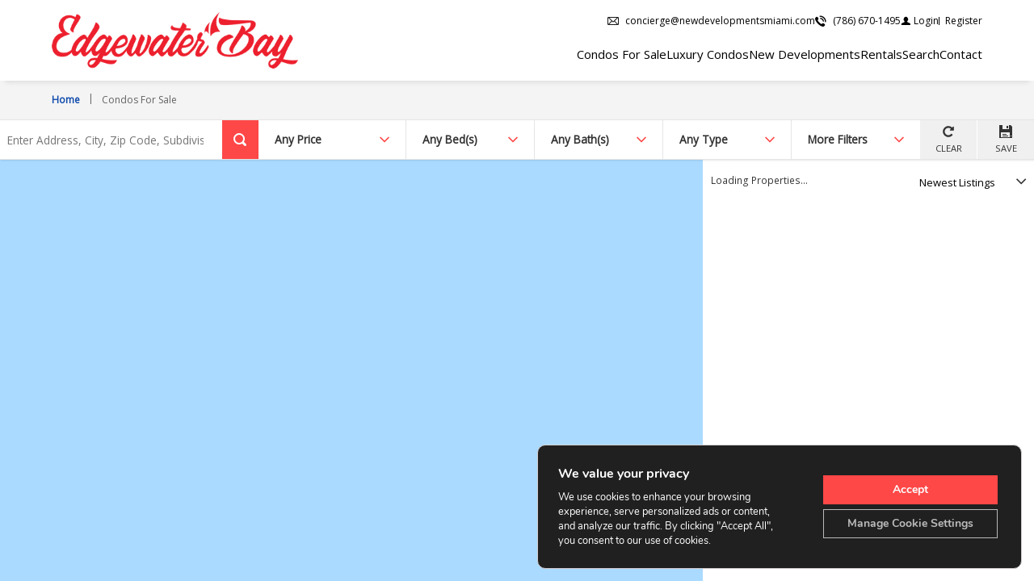

--- FILE ---
content_type: text/html; charset=utf-8
request_url: https://www.google.com/recaptcha/api2/anchor?ar=1&k=6LcmHbIcAAAAANTkh-EJfursaMfJoTMiheDyq1Zm&co=aHR0cHM6Ly93d3cuZWRnZXdhdGVyYmF5LmNvbTo0NDM.&hl=en&v=naPR4A6FAh-yZLuCX253WaZq&size=invisible&anchor-ms=20000&execute-ms=15000&cb=2qjmadmkigj5
body_size: 45228
content:
<!DOCTYPE HTML><html dir="ltr" lang="en"><head><meta http-equiv="Content-Type" content="text/html; charset=UTF-8">
<meta http-equiv="X-UA-Compatible" content="IE=edge">
<title>reCAPTCHA</title>
<style type="text/css">
/* cyrillic-ext */
@font-face {
  font-family: 'Roboto';
  font-style: normal;
  font-weight: 400;
  src: url(//fonts.gstatic.com/s/roboto/v18/KFOmCnqEu92Fr1Mu72xKKTU1Kvnz.woff2) format('woff2');
  unicode-range: U+0460-052F, U+1C80-1C8A, U+20B4, U+2DE0-2DFF, U+A640-A69F, U+FE2E-FE2F;
}
/* cyrillic */
@font-face {
  font-family: 'Roboto';
  font-style: normal;
  font-weight: 400;
  src: url(//fonts.gstatic.com/s/roboto/v18/KFOmCnqEu92Fr1Mu5mxKKTU1Kvnz.woff2) format('woff2');
  unicode-range: U+0301, U+0400-045F, U+0490-0491, U+04B0-04B1, U+2116;
}
/* greek-ext */
@font-face {
  font-family: 'Roboto';
  font-style: normal;
  font-weight: 400;
  src: url(//fonts.gstatic.com/s/roboto/v18/KFOmCnqEu92Fr1Mu7mxKKTU1Kvnz.woff2) format('woff2');
  unicode-range: U+1F00-1FFF;
}
/* greek */
@font-face {
  font-family: 'Roboto';
  font-style: normal;
  font-weight: 400;
  src: url(//fonts.gstatic.com/s/roboto/v18/KFOmCnqEu92Fr1Mu4WxKKTU1Kvnz.woff2) format('woff2');
  unicode-range: U+0370-0377, U+037A-037F, U+0384-038A, U+038C, U+038E-03A1, U+03A3-03FF;
}
/* vietnamese */
@font-face {
  font-family: 'Roboto';
  font-style: normal;
  font-weight: 400;
  src: url(//fonts.gstatic.com/s/roboto/v18/KFOmCnqEu92Fr1Mu7WxKKTU1Kvnz.woff2) format('woff2');
  unicode-range: U+0102-0103, U+0110-0111, U+0128-0129, U+0168-0169, U+01A0-01A1, U+01AF-01B0, U+0300-0301, U+0303-0304, U+0308-0309, U+0323, U+0329, U+1EA0-1EF9, U+20AB;
}
/* latin-ext */
@font-face {
  font-family: 'Roboto';
  font-style: normal;
  font-weight: 400;
  src: url(//fonts.gstatic.com/s/roboto/v18/KFOmCnqEu92Fr1Mu7GxKKTU1Kvnz.woff2) format('woff2');
  unicode-range: U+0100-02BA, U+02BD-02C5, U+02C7-02CC, U+02CE-02D7, U+02DD-02FF, U+0304, U+0308, U+0329, U+1D00-1DBF, U+1E00-1E9F, U+1EF2-1EFF, U+2020, U+20A0-20AB, U+20AD-20C0, U+2113, U+2C60-2C7F, U+A720-A7FF;
}
/* latin */
@font-face {
  font-family: 'Roboto';
  font-style: normal;
  font-weight: 400;
  src: url(//fonts.gstatic.com/s/roboto/v18/KFOmCnqEu92Fr1Mu4mxKKTU1Kg.woff2) format('woff2');
  unicode-range: U+0000-00FF, U+0131, U+0152-0153, U+02BB-02BC, U+02C6, U+02DA, U+02DC, U+0304, U+0308, U+0329, U+2000-206F, U+20AC, U+2122, U+2191, U+2193, U+2212, U+2215, U+FEFF, U+FFFD;
}
/* cyrillic-ext */
@font-face {
  font-family: 'Roboto';
  font-style: normal;
  font-weight: 500;
  src: url(//fonts.gstatic.com/s/roboto/v18/KFOlCnqEu92Fr1MmEU9fCRc4AMP6lbBP.woff2) format('woff2');
  unicode-range: U+0460-052F, U+1C80-1C8A, U+20B4, U+2DE0-2DFF, U+A640-A69F, U+FE2E-FE2F;
}
/* cyrillic */
@font-face {
  font-family: 'Roboto';
  font-style: normal;
  font-weight: 500;
  src: url(//fonts.gstatic.com/s/roboto/v18/KFOlCnqEu92Fr1MmEU9fABc4AMP6lbBP.woff2) format('woff2');
  unicode-range: U+0301, U+0400-045F, U+0490-0491, U+04B0-04B1, U+2116;
}
/* greek-ext */
@font-face {
  font-family: 'Roboto';
  font-style: normal;
  font-weight: 500;
  src: url(//fonts.gstatic.com/s/roboto/v18/KFOlCnqEu92Fr1MmEU9fCBc4AMP6lbBP.woff2) format('woff2');
  unicode-range: U+1F00-1FFF;
}
/* greek */
@font-face {
  font-family: 'Roboto';
  font-style: normal;
  font-weight: 500;
  src: url(//fonts.gstatic.com/s/roboto/v18/KFOlCnqEu92Fr1MmEU9fBxc4AMP6lbBP.woff2) format('woff2');
  unicode-range: U+0370-0377, U+037A-037F, U+0384-038A, U+038C, U+038E-03A1, U+03A3-03FF;
}
/* vietnamese */
@font-face {
  font-family: 'Roboto';
  font-style: normal;
  font-weight: 500;
  src: url(//fonts.gstatic.com/s/roboto/v18/KFOlCnqEu92Fr1MmEU9fCxc4AMP6lbBP.woff2) format('woff2');
  unicode-range: U+0102-0103, U+0110-0111, U+0128-0129, U+0168-0169, U+01A0-01A1, U+01AF-01B0, U+0300-0301, U+0303-0304, U+0308-0309, U+0323, U+0329, U+1EA0-1EF9, U+20AB;
}
/* latin-ext */
@font-face {
  font-family: 'Roboto';
  font-style: normal;
  font-weight: 500;
  src: url(//fonts.gstatic.com/s/roboto/v18/KFOlCnqEu92Fr1MmEU9fChc4AMP6lbBP.woff2) format('woff2');
  unicode-range: U+0100-02BA, U+02BD-02C5, U+02C7-02CC, U+02CE-02D7, U+02DD-02FF, U+0304, U+0308, U+0329, U+1D00-1DBF, U+1E00-1E9F, U+1EF2-1EFF, U+2020, U+20A0-20AB, U+20AD-20C0, U+2113, U+2C60-2C7F, U+A720-A7FF;
}
/* latin */
@font-face {
  font-family: 'Roboto';
  font-style: normal;
  font-weight: 500;
  src: url(//fonts.gstatic.com/s/roboto/v18/KFOlCnqEu92Fr1MmEU9fBBc4AMP6lQ.woff2) format('woff2');
  unicode-range: U+0000-00FF, U+0131, U+0152-0153, U+02BB-02BC, U+02C6, U+02DA, U+02DC, U+0304, U+0308, U+0329, U+2000-206F, U+20AC, U+2122, U+2191, U+2193, U+2212, U+2215, U+FEFF, U+FFFD;
}
/* cyrillic-ext */
@font-face {
  font-family: 'Roboto';
  font-style: normal;
  font-weight: 900;
  src: url(//fonts.gstatic.com/s/roboto/v18/KFOlCnqEu92Fr1MmYUtfCRc4AMP6lbBP.woff2) format('woff2');
  unicode-range: U+0460-052F, U+1C80-1C8A, U+20B4, U+2DE0-2DFF, U+A640-A69F, U+FE2E-FE2F;
}
/* cyrillic */
@font-face {
  font-family: 'Roboto';
  font-style: normal;
  font-weight: 900;
  src: url(//fonts.gstatic.com/s/roboto/v18/KFOlCnqEu92Fr1MmYUtfABc4AMP6lbBP.woff2) format('woff2');
  unicode-range: U+0301, U+0400-045F, U+0490-0491, U+04B0-04B1, U+2116;
}
/* greek-ext */
@font-face {
  font-family: 'Roboto';
  font-style: normal;
  font-weight: 900;
  src: url(//fonts.gstatic.com/s/roboto/v18/KFOlCnqEu92Fr1MmYUtfCBc4AMP6lbBP.woff2) format('woff2');
  unicode-range: U+1F00-1FFF;
}
/* greek */
@font-face {
  font-family: 'Roboto';
  font-style: normal;
  font-weight: 900;
  src: url(//fonts.gstatic.com/s/roboto/v18/KFOlCnqEu92Fr1MmYUtfBxc4AMP6lbBP.woff2) format('woff2');
  unicode-range: U+0370-0377, U+037A-037F, U+0384-038A, U+038C, U+038E-03A1, U+03A3-03FF;
}
/* vietnamese */
@font-face {
  font-family: 'Roboto';
  font-style: normal;
  font-weight: 900;
  src: url(//fonts.gstatic.com/s/roboto/v18/KFOlCnqEu92Fr1MmYUtfCxc4AMP6lbBP.woff2) format('woff2');
  unicode-range: U+0102-0103, U+0110-0111, U+0128-0129, U+0168-0169, U+01A0-01A1, U+01AF-01B0, U+0300-0301, U+0303-0304, U+0308-0309, U+0323, U+0329, U+1EA0-1EF9, U+20AB;
}
/* latin-ext */
@font-face {
  font-family: 'Roboto';
  font-style: normal;
  font-weight: 900;
  src: url(//fonts.gstatic.com/s/roboto/v18/KFOlCnqEu92Fr1MmYUtfChc4AMP6lbBP.woff2) format('woff2');
  unicode-range: U+0100-02BA, U+02BD-02C5, U+02C7-02CC, U+02CE-02D7, U+02DD-02FF, U+0304, U+0308, U+0329, U+1D00-1DBF, U+1E00-1E9F, U+1EF2-1EFF, U+2020, U+20A0-20AB, U+20AD-20C0, U+2113, U+2C60-2C7F, U+A720-A7FF;
}
/* latin */
@font-face {
  font-family: 'Roboto';
  font-style: normal;
  font-weight: 900;
  src: url(//fonts.gstatic.com/s/roboto/v18/KFOlCnqEu92Fr1MmYUtfBBc4AMP6lQ.woff2) format('woff2');
  unicode-range: U+0000-00FF, U+0131, U+0152-0153, U+02BB-02BC, U+02C6, U+02DA, U+02DC, U+0304, U+0308, U+0329, U+2000-206F, U+20AC, U+2122, U+2191, U+2193, U+2212, U+2215, U+FEFF, U+FFFD;
}

</style>
<link rel="stylesheet" type="text/css" href="https://www.gstatic.com/recaptcha/releases/naPR4A6FAh-yZLuCX253WaZq/styles__ltr.css">
<script nonce="Q3G1gSRlwab7Ojtud6wLuw" type="text/javascript">window['__recaptcha_api'] = 'https://www.google.com/recaptcha/api2/';</script>
<script type="text/javascript" src="https://www.gstatic.com/recaptcha/releases/naPR4A6FAh-yZLuCX253WaZq/recaptcha__en.js" nonce="Q3G1gSRlwab7Ojtud6wLuw">
      
    </script></head>
<body><div id="rc-anchor-alert" class="rc-anchor-alert"></div>
<input type="hidden" id="recaptcha-token" value="[base64]">
<script type="text/javascript" nonce="Q3G1gSRlwab7Ojtud6wLuw">
      recaptcha.anchor.Main.init("[\x22ainput\x22,[\x22bgdata\x22,\x22\x22,\[base64]/[base64]/MjU1Ok4/NToyKSlyZXR1cm4gZmFsc2U7cmV0dXJuKHE9eShtLChtLnBmPUssTj80MDI6MCkpLFYoMCxtLG0uUyksbS51KS5wdXNoKFtxVSxxLE4/[base64]/[base64]/[base64]/[base64]/[base64]/[base64]/[base64]\\u003d\\u003d\x22,\[base64]\\u003d\\u003d\x22,\[base64]/DuMOxC8KaKMO/Z8OhKsKrw7LDgsOBwr7DjA7CoMOXQcO1wpI+DlfDvR7CgcOzw6rCvcKJw5DCi3jCl8O/[base64]/wrjCuMOiBlFBasO9wrnDpsK5DMObw6Frw7gTw4dNEsOSw7HCjsObw6DCgsOgwp0+EsOhOmbChiRNwpUmw6pCL8KeJAZBAgTCv8K9Vw5uNH9wwqUTwpzCqBrCtnJuwooULcOfZMO6woNBb8OMDmkRwr/ChsKjesOrwr/DqkZwA8KGw5TCrsOuUBPDuMOqUMO8w4zDjMK4GcOwSsOSwrnDq20Pw7IkwqnDrlhXTsKReih0w7zCvD3CucOHXMO/XcOvw57Cp8OLRMKlwqXDnMOnwrdNZkMowpPCisK7w6BafsOWS8KpwolXXcK1wqFaw4HCg8Owc8Ocw7TDsMKzP1TDmg/Dt8K0w7jCvcKOe0twBMOsRsOrwpY0wpQwAEMkBBJIwqzCh1/CkcK5cQLDs0vClEUyVHXDhC4FC8KRSMOFEF3Cp0vDsMKswrVlwrM8LgTCtsKNw7ADDHXCnBLDuFFTJMO/[base64]/CmVgmGSYORVDDqcKfwpLCqG82WsONJ8OPw5bDrsOZBcOnw7U+E8O3wpsQwq9owo/[base64]/ChcKqw4LCtcKvNMK6w7MZOFXCjV9JJDvDicOYIRrDhVPDkFVjwqRFbA/[base64]/MhRAw5p4CsKSw45UVsOTcsKBw5XDujzDm8OcwrjCiVlqw5nDoRfCksOmVMKGw4fDkSVkw7ptAMOow5ZOH2nCpkldbcORw4jDr8KJw43DtSBOwqdgBy/Ct1LDqVDDs8KRZAVvwqPDmsKlw4PDtcKrwp7Cj8OxXAnCqsKQw4XDkidWwqPCqXvCjMKwf8K+w6HCisKyf2zDgkvCnsOhUsKcwqHDvjgmw7LCp8Kmw7h1BcOXRWzCrsO+QXp7woTCtitfW8OkwqBCfMKSw4VMwos5w4YZwqwNdsK9w7nCoMKcwq/CmMKPf0fDiETDvlPCuTN0wqvDvQM7esKWw7lFe8KCPwsmHhxME8Ogwq7DusK8w6bCl8KjUcOXO3s/L8KqTVk1wr3DqsO8w43CtMO5w5o6w5xqAMOkwpfDkS/DmWEjw59aw6tewo3CgWk4CXJTwohzw77Ci8KxT3AKXcOUw6cCOkBXwot/w7MzJXwQwr/CjlTDgmMWZMKoZTvCpcOTDHxEEnzDr8O5woXCnSYbeMOcw5bCkT9OO1/[base64]/CssKFw6vDuDjDpHMhWcKKPgDDp17CuMKMwochbcKaXSY4XMKAw6LCmTTCpcKXB8Ofw5rDqMKBwpl7cTzCrl7DnSsbw619wrjCk8KQw6/CgsOtworDqjxYesKYQU8CYEzDi0AGwqLCpk3CrlHDmMObwrpNwpojGMKyJ8OMUsKOwqphTk/DuMKSw6dtQ8OWRxbCk8KmwoTCpsK1ChjCpmczMcOhwrrCqkHDpS/CtDvCscOePsOGw7AjFsOddwwBFcOJw7PDh8KVwpZ1C1rDlMO2w5DCvmDDlgbDgVg5IcKkSMOawobCv8OtwpzDqgPDjMKHWMKeKhjDiMKkwqsOZGXDnxnDsMK7SyNNw6htw4lWwpBOw4/Ck8KqfsOzwrLDgcOwUQppwqE4wqIQbMOTJExkwop0wq7Cu8OJWx1WMsKRwqDCqcOFwqbCkxA8JMOCIMKpZCk1eGTCrlY1w6/[base64]/DrgfCi8K0SQzCpcKAwprCmsKwPMOTS8KqDMKEHkDDksKxSRQWwpBXL8O6w5cBwoDDgsKYNBQGw7w2XcO5d8K+EyPDtm/Du8OxAMOYV8KvZcKAUXdfw6QuwqU6w6JDX8Ouw7fCthzDm8O9w4bCncKSw6PCjMKOw43CisO9w5XDpC83DEhLc8KFwpsVfW3ChA/DpQrCt8OAFMKew48JUcKMXcKvfcKTaGdODcO0IF9qGwbCmQPDnAxyMcOHw5nDsMOXw7g+TC7DoEVnwp7ChSXDhEV9wq3CgMKCDQPDm2vCgMOdM3HDvinCqsOyGsKIGMOtwpfDh8OEwp40w7fCtMOzVyTCrw7CokPCjkFNw5/[base64]/[base64]/DlVrCuSnCrsKlw50ZwrgDMHpFB8OQw6jDgjQPwpXCuxdAwq3CnXwHw4MTw5xQw7QMwpLDv8OePMOCwqNAI1phw4vChlrChsKxaF53wo3CgjgSMcKjfQsQFElHHcOxwpLDrsKRccKowp7DjTnDp1vCrjQLw6/CrArDrzLDi8O1UnwLwqXCvBrDvWbCnMKtS3YVWsKuw75xEhTDtcKAwojCrcKsXcOTwrolZgYeTRXCpyXCh8K6EcKRd2XCsmx0acKHwohyw41+wqrCnsOuwpnCnMKsPsObYB/DqsOKwo3CvlJmwrs9Q8KMw7Z3fMOhKUzDmm7CugArJsKXWnbDrMKewqTCgQbDoXrCtsKuS3RcwpfCmnzCqF3CqzYoLMKWGMOzJEDDisOcwqLDuMKXYDDChk0WJMOTPcOnwqFQw5fCl8OwHMK8w5rCkwLCmivClXcpcsKlTDcSw5/DhgpyV8Klw6TCl2LCrhJWwqUpw75mKWfCkGLDn2nDmw/DpHzDjg7Cq8Owwocuw6lfw5PCtWJGwpNewrjCtXfDu8Kcw5XDvcOZYMOow7xeCB0twozCusOww6Qfw6TCnMKRLyrDgyjDj0jCnsK/[base64]/w6TDgsKsSMKow4nCmcOoZsKLY8Kyw4/Cg8OZwrMYwoQfwqvCpWAJwqTCuQvDiMKJwpBRw6nCoMOjSH/[base64]/DmsKgExvDkE9LwpvCmDnDtEjDnh57w7zDgxnCvwI5DztPwoPDjHrDhsKMdxQ3TcO2BH/CmcOgwrbDozrCv8O1RVdWwrFDwr9WfSTCggrDj8KPw4w2w6zChjvChhx1wp/DkhgHMl84wpgFw4zDrcKvw4sZw4RkS8KPelk+CA4aTlPCscKJw5g+wogfw7TChsK0LcKEdsONG3XCmTLDoMO9PV4kD2wNw7JQMz3DtsKqA8KgwqXDqFrCiMOYwqjDjMKNw4zDqiHCnMO1U1PDn8KYwqPDrsKiw6/DuMO7JCnCrXDDi8Ovw73CkcOSSsKNw5DDr2QlAh4+esOHdVFeFcOuXcOZJEMxwr7DvcOhcMKhQUUjwoDDhRBTwqURWcKCw4DCmi4fw5kGJsKXw5fCn8Kaw5zCgsKZJsKWczsXLXbDqMKowrlQwrAwExkpw4zDklLDpMOow4/CoMOiwonCl8OowqhTQsOeUFzCr0LDn8KEw5teB8O8EFzClnTDnMKVw5zCicKIVX3DlMKqDSDCiEglYsOwwqzDuMOWw7w0HFh9Zm/DssKew7oeesO9BX3Di8KkcmzClcOxw5lIYMKaWcKKWcKFPMK/wqFYwoLClFgfwoNrw6XDkVJqwp/Ctng/woLDqj1iDcOfwqpQw6TDjFrCtl0TwpzCp8K8w7DCl8Kkw4pAX1FoX0/CgjFXS8KVcnjDisKzYDJQT8OEwqQDIQUja8OQwprDthTDksOQS8OBVMOAJMKaw7pJfQEaaio5Xl92wr3DsX9wFB14wr9dw4o1wp3DpTFwEyN0MTjCqsKjw4oFdiQ6b8KQwr7Ds2HCqsOiUTHDgDFSThtVwpPDvQFyw49kb2vCocKkwoTCijHDnR/DlRVbw6fDqcKZw4EMw7dkf2jCjsKmw7HDssOTRsOFCMKFwoFUw5APch/Dl8KMwpLCjzY5Xm7CrMOIDMKrw7Z3wpDCvAplN8OLIMKZOVXCnG5TFm3DigPDoMOxwr0lbcKVeMO4w4QgN8K/J8O/w4/[base64]/Dv2AgJ8Kjwr7DrMKgHGclwo/CiMO3TcOtwq7DlCDDqHEHScKAwpnDsMOqcMK0wrR5w7UyAVHCuMKKLkE/ICXDkEHDrsKKw4rDmsOGw6XCtMKzR8Kbwq3CpQXDgxHDtTIcwqnDn8O/QcOjU8K1HFkzwpAPwrU4UB3DhTFUw4LCkyXCu3B0woTDrTTDp354w67Du3ciwrYKwrTDiB7CsDQdw7HCtEJVMF5yIlzDqRkLEcO4dV/Ch8K9Z8Oaw4cjFcKdwo7Dk8KDwrHCukjCiCkVYR42MSo4w4jDq2ZcbDTCqnAHwoXCusOHw4VoPsOKwpHDv2YuB8KzHW/Cq3jCnkY4wpnChcKCFhVDw5zDkhDCusKXE8Ksw4MxwpUXw5Mlc8OBGcOzwpDDtMK6LAJPworDusKxw7A+T8OEw5zDjBvCnsO6wrkUw4TCvcONwrXDoMKRwpDDrsKLw5oKwo/DocOgRl4Qd8KLwqjDjMODw7cFATg2wq4paWvChAPDo8O7w73Cq8KVdcKrEgzDg0Yiwpckw7FFwoTClxjDs8OPejzDiUHDpsKGwp3DjzTDokfCoMOcwqFkFlPDqU9pw6tPw49kw4hJCsO4Jzh5w6bCqcKlw6XCrALCjFzChmDCrz/CiEdkd8OFXkAIJsOfwoXDtXRmw6vDoDTCtsKRIMOhckPDqcKywr/[base64]/CscKNUjpow6dIw7BYw57CvsOUw6/Dr8OSUzFtwpQxw7gfTTrDvMKCw6MrwrlgwrpicgfDqMKfBhINVx/[base64]/CqMOCwqhOMcOKw5Q3FcKWDcKZasOVwovDjQBcw6p+WkkHCUYBEhbDp8KnclrDqMOLOcOyw57Ciw/DtMKQfgg/[base64]/Cg03DksOHEXh8wrhFbUMZw5bDr8Oswr0Bwr8gw59nwo7CrxQPXFTCi1cPPsKWFcKTwrTDuxvCvwjCpQB6X8O1wrooCmDCscOWwpbDmjDCj8OywpTDpBh9XQTDnC3CgcO0w6JWw6fCl11XwrbDnGcvw6zDr2oebsKDa8KYfcOEwrh+w5/DhsO9CnzDhyvDmxXCgWLDrh/[base64]/DqcKyBycIw5g4w63ClMKYcgbCs8OnHsOtXMKmPsOvesKFHsO5wr/CrxJhw4x0VsO2FsKDwrxXw6lcIcOOTMKTJsOBKsKuwrx6GWHDqwbDi8Opw7zDocOkbcK/wqbDh8Kmw5ZCA8K9AcOaw7YYwpJxw6l/woBiwqvDgMOvwpvDtWt/[base64]/PGBCw6jDvAjDh8K5w4EbwqPDiQvDvVxqFFLChEzDnGh0KUjDvXTCm8KEwofCh8K4w7gmRMKgd8OFw4jDjwjDikrCmDHDoQHDglPCqMOqwrlFwqN2w7ZSQjvCkMOow4LDvcKow4vCs2TCh8Kzw7xDHQYSwoU7w69HUA/CrsOow7kMw4dyKzDDhcKmZ8KxSgEhwoh3NkrCgsKlwrvDvcOnamrCmhvCiMOafcKLB8KXw5XCjMK1LUYIwp3CnsKbEsK/QjfDh1TCj8OSw74hLXDDjC3CqMOrw6DDvWskcsOvw7wFw4Anwq9QbBYRfws6w4vCqSkSVsOWwp1hwos7wr7CqMK6w4fCrEgWwoESwr8zdnwvwqddw4UbwqLDtQ8nw7bCqsO4w5lmacOtfcOuwpEIwrXCthrDjsO0w4HDp8K/wp4VY8O4w4wHbcOAwqDDmsOXwpJPYsOmwrRUwp/CtgXCiMK0wpJtRsKJVXhcwpnCoMK9IMK9PWp3ZsKzw5l/TMOjYsKhwq1XMngWPsOjMsKbw417MMKqD8OLw41Xw4TDhQfDt8OAw6HClH3Dt8OMHEPCpsKPT8KBMsOCw77DkCxJLMKIwrrDmsK4FcOxwrg2w7zClBoAw5UEc8KawrPCiMOWUsO7GXzCvT5PUmc0Zx/[base64]/CosKVwpFAw6gURsO7wqDDpTjCr8KobwsPwpUSwq/CtzbDqyDCnS07w6B6BzLDvsOrw6XDh8ONScO6wprDpXnCjRwuaF/[base64]/Cik1yXHzDoCp3wqx8wpXCvHAyw45HPcKpCXgKM8Oxw5QnwrBaeituN8Ksw6ILaMOuZ8KpIMKrfyPCkMK+w59Awq/[base64]/[base64]/[base64]/woMYwrDDpXs7VjXDjsKxZMKjw7pjScOqVMK0QyzDhcOzEVQgwofCsMKmZ8KiC1bDnkzCtsKne8OkOcOPCcOEwqgkw4vCkVFcw7YVfMOaw7rCmMOQKRhhw6zCgMK+L8KWe1Fgwrxrd8OEwrV8K8KFCcOrwqA5w5/CrEw/IsK6NMK9B1bDisONBMOzw6PCqT1LD2kAIGYvJiMzw6TCkQVgc8Ovw6nDkcOOw6XDgMO9ScObwrHDhMOCw57DvQxDa8OXSgHDrcO/wo4Uw4bDqsOKY8ObXRHCgC3DnFMww4bCo8K3wqNDE195JcOfBQ/[base64]/DqwbCv3ZURsOjwp1DFsKhNG/DojhjwrjDrsOMwqjDncOKwq7DoyzCiV3DmsOHwoAhwrHClsOpd3tLdcKjw4vDhW/CkxrCrwPCl8KUBBNcOBMEZGN+w6YBw6p+wovCvMOswqZHw53DiELCpWXDkR4qQcKWGR5NK8OUFsK/wqfDvMKFb2MCw6bDq8K7w4pBw43Cr8O7ElXDnMKLM1rDkmYXwp8nfMKbdRFKw5Qwwrc/[base64]/w5HDjMOTw6jDkMKHw4oFSsKrfcOxw5t5woXDkV/[base64]/[base64]/w6wfLcODI8O2PMO/[base64]/CucOLwqjDm8OGw4PDnEwjIMObeHXCrBs5w4PCq05Uw7U8DFXCuCXCqlXCqcOPWcOqF8KAcMOMbwZzNnQTwp4jD8KRw4PCiGUiw7MKw43DlsKwZsKaw5R1wqrDgA/CuhwZFSrCllDCjRlvw7VCw4Z2UWnCrsKjw5XCqMKyw6YWw5HDs8OewrlOwrcmEMOnNcOGSsKQTMO8w73Cv8O1w5TDksKLJUEkcTB/wqDDj8KLBEzCkWxlVMOhHcOgwqHCtsKwH8KIQcKRwrLCosKAwo3DkcKRLidRw6ZQwpcTLsOOJMOiYcKUw6NHL8KoCknCuA3DlcKjwrQ6cl/CpibDhsKbbsOhZMO5EsK4w5xdAsK1fBc9AQ/[base64]/[base64]/DmHTDvsKQw7bDmsO5YcOjal7Dh8KWTkp8HcKfw5VXGDrDt2VgKcK9w7/DlMOhZcOKw53Cr3LDocOxwrgcwpHCuinDg8Ouw5J/wrUMwprDuMKzAMKtw4l8wqfDlF/DrRxtw6fDkxnCoivDi8O3NcOeacObB2Z5woFMwpsrwpfDgSJBcxMkwrdqIcKkI2UfwpzCn39SHDPDr8O2S8OQw4hKw7rDmsK2bsOdw5HCrsKPcjbChMK/RsOWwqTDuDZyw45ow7LDvcOuRHIFw5jDgWQ2w7PDv2LCu3oPaH7CgMKmw5DCvWpjw7zDkMOKd31PwrHDs3cnw6/Cpn8swqLCksKWT8OCw5FAw5p0b8OfHkrDkMKybMKvQQrDkyBRNUxfAnzDoFBuP37DgsOTLWliw4FrwqpWJHsCQcOgwp7CvBDCusO/Pg/CucKjKHslwqVjwpZResKsR8O+wrEdwqXCt8OGw5sPwr1BwpQ7PQjDqnfCpMKnFEgzw5zCgCjCjsK/wrwLIsOlwpfCrGMJYMKHZXHCh8OYT8O+w704w7VVw6N8w5kmA8O3eQ0vwrNCw4XCvMOvcFcLwp7CjUoXX8K0w7XDlcKAw7YSSDDCjMKqQMKlOCXCkQLDrWvCj8KGHRTDiC3CrG3DnsOdwqjCnW9IFC8NLhw/J8OkO8O0wovChl3DtnMRw5jCt2lpPnjDo1nDsMKAwqfDhzQaUsK8w6wXw5kwwqTDgsK5wq8DaMOrOzA5wpVmw4/[base64]/CuMOswpjDo8KWcMOgwoNUPHIocUTCpHvCtEpzw43DosOMeSQWTMOdwpfClmvCsghGwq7DuWFTSMKfH3HCpCnCjMK+d8ODAnPDm8K8bMOGD8O6w63DhANqIiDDsT4/[base64]/[base64]/ChMKvVMOEAnHCmiPDisKDccOnw4vDuB44NVYJwprDgsOeenPDmsKTwqgMTsOsw5U0wqTCjQLCqcOMahpNHyQLTsKWZFg8w53CqwnDjHbCqkTCgcKew6HDiFR4UigfwozCiG1Uwopzw68VGsOkbwbDlcOfd8KewrNOc8OFwr3CoMKjWTHCtMK/wrZ5w4fCjsOYZgcsLcKewoXDt8K8wq4zc1l4SDxjwrXCr8KewqjDp8KEfMOXA8O/wrfDosOTV29wwpJkw4ldSF13wqvCpxvClDARUsOvw54VNFwRw6XCuMKTRzzDvFUUJh1cZcKaWcKjwoHDoMOow7EdIcO2wo/DgsOswrgcc10JZcKlw4hjc8KwGR3Cl1jDsHk5dcO+w6bDol0eKUkGwqbDkm0WwqzDmF0jcT8tMsOGHQBCw7fDr0fCqcKvPcKMw5/CgCNuwqB7PF09XmbCh8Osw5BEwpbDo8OFfXt7b8KdSwPCjEjDk8KFZVx+JmzCncKEEwRpUgEJw5s7w4LDkCfDoMO7H8OySBDDqsKDEwfDisKgLxkpw7PCv2DCk8Oaw6TDhsOxwpQtwqnClMOKXyzCgk/DtmZdwppww4XDg2p0w4jDmTHClA4bw5XDuAZEAsOtw4DDjAHDujgfwpofwpLDqcOIw4RxTnt+J8OqGcKdFsKPw6F6w5XDi8KRw7obCxkkEMKRNAMHIWYPwpPDkHLCkgpKcTA9w5DCpxoCw7rCjVFvw7jCji/DucOQEcKYDA0lw7nCrsOgwpzDpMOewrjCvcOnwprDh8KHwpnDi0rDgDMAw5ZOwq3Dj1vCvMKfAlUxYhcvw6FRP3J7w5M+PMONGnBLSQ7CicKGw7zDlMOtwr50w4p/woI/XGPDkVzCrMKvDx55wo8ORsOgVcOfwp8hY8O4wpFqw7UhXU84w4cbw70AIcOWD2vCnjPCrAcYwr7Dp8Kfw4DCisKBw7/Cjx7CnzXChMKmfMOIw63CoMKgJcOnw7LCkQBbwpE3PsOSw7QCwp8wwpPCssKdbcKawqB5w4kOAiPCs8O/w4fCi0QgwoPDmcK/M8Ozwos+w5vDu3HDs8Khw4fCjsKGCTrDtDvDvsOVw48Wwo/DhMKHwo5Pw7M2ITvDiB/CjkXCkcKJOcKJw543NArDisOGwqdxAh/DjcKEw4nDtQjCusOzw7LDrMOdT2RVTMOLOlPDq8OMwqVCAMK5w7QWwpEcw7vDqcOwGVrDq8KsbiZOGMKYwrAqawhJTHjChVrCgFYKwosswqNIJB8QOsOdwqBDOhzCpA7DrWEyw45XUy3CkcOUIk/CusK4fUbCt8KbwoxzFH1caQFhWUbCoMKuw7nDpRvCiMOdFcOywoAqwrEQf8Opw5tCwrDCkMKkHcKPw5IQwpNAOMO6JcOqw7xwNsK3JMO+woxkwrIrZXFhW2oXd8KMwqjDrC/CrFwTDmPDv8KawpXDlcOOw67DscKOawk5w4wjJcOdF1vDq8OCw5hkw6/[base64]/B8KTw7jDpsK3wqxow7wja8KXwqDDu8OeAgZ6RsO4b8OEYcOFwpNeYFpQwr89w5EyUCY/MTPDvGRnCcKcdXEDIWYgw5FENsKWw4XCvMOhKgU+w6pIJsO+K8OfwrYld1/[base64]/a8OFfcO3fsKSeklVwrrDskAXw7QabSLCqsOKwqISWlIsw7khwojCjcKyfsKRAS4XbnzCgsKresO6asOzKlMBPWzDicK4U8ONw5vDkwnDtkVGZVbDkyVXRV4vw5PDvTrDjznDjwLCisO/woXDvcK3HsOmfMKhwo5mfywdcMKWwo/[base64]/CvMOvXcOIZ3nCu8O+XMKxworDjcOGDBkCeXM+wojCpB89wpDCrcOTwoLCv8OJWQDDjGtuelMew5HDu8Oocz9fwr/CosOOcHcZbMK7ahNiw5dXwqRHM8Ovw4xLwqDCuDbClMKKM8OhSH4FGWcNdMK2w6s1FMK4wr4CwpkDXWkNw4PDhF9IwrTDk2bDssODP8Kbwqc0aMKODMKsesKkwrXChChtwoPDvMOpw5ptwobDpMKPw7fCsw/[base64]/DjMOEOMO2w4nCtRnCoC/DpTU/[base64]/DhMOmJkDDt8OJGRDCqMOHXsOpTw4Aw7/DiCrDsFfDk8KVw57DuMKCQF5RIMOUw6BEW2pSwp3CuWBBMsKcw53ChMOxK0/Dlm97eQDDgQjDhsKpw5PCkxjChsOcw6HDqX/DkyXCt0twHcO2NzseDEPDiQFUWlg5wpjDpMOQD3FsVTnCp8OHwpwZJC8daATCtMOew5/Do8Kqw5rCjFbDssOTw7fDi3x9wqDDvcO5woHCpMKgXmbDisK4wrxtw4cTw57DmcOnw7Uxw69uGANfMsOBECjDogjCrcOvasOkG8KZw5XDhMOiA8O1w7BOWMORUXzDszpqw5N5BsOiVsO3fUUJwrsRHsKsTDLDhsKlWh/DtcKkUsOMa0LCqmdcImPCgSrCrlZWDsOVIn5jwoTCjADCj8O7w7MZwqN8w5LDt8OUw6hNTmvDqMOLwonDrUbDosKWV8Kpw53DhkLCqmbDn8Kyw5vDqyFPEcK9PwjCoh/[base64]/Ci2BqbcKyeMOTcsOiwrxkw7gKw6nCk1oXwpd4w5HDryLCoMOsJFXCgzg3w7zCtsOOw5p9w5R1wrdlD8KXw4tEw7XDqj/Dm0oJUB9swqzCjsKBaMOcTsO6ZMOywqnChFzCrC3CgMKMWlciUE/[base64]/DonZZwqJkwrvDjVM9woXCsRXDmHjCoMKQSSrDmF7DojsxchXChsKIYFBWw7XDnlTCmQzDo11Bw6HDusOiwqvDthZxw4QtbcO0dMOdw73Cp8KxccK5ScOTwr7CsMK/[base64]/Ci1k/f05HwoVHwrDDh3RIwp/CvsOOwpDDo8OawoM9wr95EsK8w5gAGnAJwqVlEMOpw7pkw40fWWYQwpVaSw/ClMK4ZS5Mw7nDnifDncKcwqnChMKfwq3DmcKCL8KFVcK7wpwJCiloADjCvcK8bsOOHMKCcMKewq3DskfCjz3Dtw0BbGEvFsOpYHbCqyrCmA/DvMOTCMKAHcOzwqJPZmrDlMKjwpjDoMKDAcOrwqtXw4/Dv1XCvAxHB3NhwpbDs8Obw67CncKKwq08w7tfK8KKXHfCksKzw7gawrfCknXCvWthw5TChyYYWsKiw7HDsllzwphKG8Kbw5BXAHd2ehJfZsKmPl4+WsOUwrMLU1Vww4FLwonDocKkdcO/w7jDqB7DgcKIEsKhwo00bsKKw5lgwpkSWcOxZ8OcEkTCpm3CimbCkMKWfsOVwqdDYcKVw6kCRcOcKMOJYD/DkMOMIzHCgCrDtsKQQynCky5pwq4fwoPChMOWZCfDvsKGwpl1w7bChEPDgznCnMKXBAMncMOjb8KwwrTDtcK2RsKuWhBoJAs0wrTDq07CicO/[base64]/DtA/Cg2PChsKHw6cUwojDiB3CjsOpwpIrecO2eUrDgsKLw5VMKcKMG8K/w51dw4gmV8OZwpRaw48bCxHCrgoYwqdtch7ChgxGYgjCmQ7CkW0PwpMjw4LDh2FscsOrRsKVHRfDuMOHwrbCn25Rw5DDj8OMLMO8LsKcWkYUwrfDm8KwG8O9w4cfwqEbwp3Dmz/Dom0Eenkcb8Opw6E8acOcwqLCoMKOw7oxbilMwp3CozvCjsKebmh4Q2/CvyvDqy4peXRQw4PDok18X8KUYMKTfh/DicO8w7zDuA3DkMOFUU7DosO/[base64]/DtcKFw6NEw70nXcO9w6PChyVoT8KSw7FgTlHDtw56w4fCpCTDtMKdWsKCEsKrRMOlw6Anw57Dp8OAeMKNwpTCosOzCScrwoV7wrjDucOFFsOsw6E6worDkMKvwrsiU1DCt8KIZcOcL8O+dk0Bw70lS3dmwq/[base64]/Ck8ORYGJeYxTDmWYyE8O9GHHCpSgDwqvDscOHF8KIw63DpTbDp8KnwpcRwpw6V8ORw6LDvcO8wrNhw67DgsOCwqjDt03DpwjCi2vDnMKyw7TCjETDlcO/[base64]/w7pbGMKrwo4jPsOOw5ggw7fDgQvCmMO8D8O0DMKSBMKVIsKEW8KhwqISGA/DjFbDtQYOwpB4wo05Bnk5EMKeCcOPEcOrccOiaMOTwoTCkUvCmsKjwrMODMOhO8KUwoIBccKPSMOYwrbDtwE8wo8HaRfDkcKUe8O9SMOkwoh3w5PCp8OcNxYdf8Kyc8OUYMOULQliAcKnw6vCpzfDosOmw7FfAsK6f3AyacOWwr7Ct8OEacOAw6IxCcOpw4wicm3Dtk/DiMORwoltXsKGwrcyDSIBwrsjL8OPBMKsw4ghbcKQGSsJwo3CgcKHwrxow6rDocKvGm/Cv3PCq08/IsKgw4sGwofClFETZmUvNUo+wq1bJE9wZcO7JXkfFlnCqMKyKMKQwrzDjMOZwo7DvgI4KcKmwqbDmTVmOcOJwo0YD1zCtipCe21lw7/[base64]/DusKffMO8woUpw5hySsK6KsKsw57DgMKYU25+wojDmSk3ShBMXcK8Mydbwp/[base64]/[base64]/DlsKjECIUH1E6w7jCnUFAI8KNwrY4w7jCssKvMSJlw57DjQhyw6AjKH/CsndBMcOsw4dvw5nCksONdcOgFCjDoEB+wpHCnMKZa0N3wpvCjU4jwpTCiUTDj8KYwpk/C8KkwoxgS8ONAgzDpxhuwoB2w5BIwp/CqjHCj8KrfWbCmGjDgwrChXTChhgHwp43YQvCuUTCgwk/[base64]/[base64]/DsHbDjFJmZ2DCp3YrwqvDin/CpMO9dGfDgFd5wqpgGWjCgcKYw5x4w7fChBYDKgA/wocOTcO9KX3DsMOKw74zesKwCcK/wpEmwolRwoFmw5vChMOTFCbDuC7CrcOFLcK+w7Etw7jCisOqw7TDgA7Ctn7DhmxrKMOhw6kdwpNJw65bfsONecO9wpHDisORRgLDin3DncOewr3CsF7CgcOnwplXwrYCwpEzwqgTLsOHGSTCkMKoXF9fNcK1w7AFO1w/w7Ehwq/DrEpuf8OOwooLw7dxD8OjcMKlwrXDgsKbSH/CoyLCvVLDscK/[base64]/CgMOfw6wLw55Hw5Emw64Tw6XDtkzCmcKewp3DvMKiw47DvMOYw6p0wqzDuw/DkVY6wpLDrDLCuMKWWV1rXFTDm3fCgi8HKScewp/[base64]/Cki9qwrbCtcOWw5pAL8Ohw5l9w4zCvcKqwrIIwq4pGilxEcKtw4RvwqRZQnvCl8KhHAEyw5MnCVXDjsOvw4NrfMKPwq/Dp3Q6wpB1wrfCiE/DgFFIw6rDvDBrKld0A1lUesKCwoUAwqwgR8Oowo4/wphiXljDgcKgw4IYw49JO8O1w4fDrmIowrzDtF/DvT5dEHwxw7wsGMKhJMKWw7gCw60CLsKxw6jDs1nDnTXCocOGwp3CtcOBQFnDvgLCk390wo85wptYcBt4wrfDj8KHe3lmQsO5w7NMN396w4RUHQfCsllLf8OkwoouwqBIJsO5KsK4UBoWw7vCrBtLKTc/GMOewrkCbcK/w7XCuUMFwqPCjcO7w4trwpc9wo3CvMOnwpDDj8KWS3fDo8KPw5ZmwpcHw7VPwo0kcsKOTsOsw5Ucw5wSIjDCm2/CrcKnccOwck0NwrcLUMKkUxnDumgMXcO/FsKoVMKJXMO2w4zDhMO4w6nCiMKUMcOda8OCw4LCpkIgwpDDszPCrcKbCVPDhnpBKcOYcMKawo/CqwktZ8OqBcOYwoNTbMOGWBIDRyPCrygVwofDv8KCwrNswpg5AFtFJBvChlfDhcK6w7l5X2tEw6jDgC/[base64]/CrcOhwqjCo8Kdw70mw58PGl1KCXZwZUYKw5NOwpbDmcKxwonCowDDrcK2w77Ch3htw4l0w7RQw4/DsAbCn8KIw4LCksO/w77CmS0FTsOgdMK1w5pbV8Onwr7DicOjYsOiDsKzwqXCgV8NwqtVw5jChsK/dcOnDn3DnMO5wrNMwq7ChsOiw4HCp0gww73CicOmw6INw7XCgAtlw5N2K8O+w7nDlsOfOUbDs8Ohwo15XcOHesOlwrnDlmvDn3ozwoHDliVpw7B7DsK/wqEUJcOuYsOBH2sww4ZPRcOSD8KyNcKFIMKCcMOddRUXwoxMw4TCusOGwrDCsMOnBcOZR8KbQMKHw6fDjCQtCcOjOMOfScK0wopFw4bDiWTDmCUDwp0vdm3DuQUMUk7DsMK0w5Anw5ERMsOPNsKMw5HCisOOIB/DgsKuUcOxQnQRNMOXNClCB8Krw5gtwoTCmR/CnTbCoiNxPQIsMMKsw4nCssKLY1/DocKJP8OaS8OCwqHDmTY6YTdYwoLDhMOZwpR/w4TDiVLCkS7Dh1M+wojCtm3DtxjCnVsmw5MIA1l9wqnDohPCjMO0w7rCmgLDksOsLMOGHsKcw6deeyUnw49rw6Ued0/DmH/CrwzCjXXCoXPDvMKfIsKbw44wwrPCjXDDrcKXw65owqnCu8KPBlp4U8OlH8KGw4Qww7EbwoUzP3TCkAbDrMOsAxrCscKkcBRLw7ZxTsKVw4s0wpRHclBSw6jCnRTCry3Dk8KGB8OXLDvDgw1tB8KLw5jDpcKwwrfCoG41Fz7CvjPCicOEw4/Cky3CrSzDk8KyeDnCs2TDi0TCig7DqHjCv8KAwp4+NcKne0vDrXd7BGDCjcOdw7dZwr01esKrwq1gwpHDoMORw4w8w67ClsK/w67CrVXDmhQuwpDDrSPCryJCSkFNTXMGwqB5Q8Olwp1aw6NqwobCtQjDp3lFDDNFw6DCjcOOATgqwp7DncKDw7/Cq8OiAw7CscOZanXCunDDvkvDusKkw5vCqDZSwp4VUjVwP8KXB0nCk148BG/CmMKxwqDDkcKneyvDk8OFw6koJMKfw5rDsMOkw7zCi8KkdcOmwrJlw6MKwr3CrcKowr7Cu8K2wqXDmcKowrPCuEVGLSfClMOwbMK0JFVHwqhhw7vCsMOGw5rDlRTCu8KdwqXDt1pPDWNLK07CnXbDgcKcw61JwpNbI8KpwozDncO4w7Y/[base64]\x22],null,[\x22conf\x22,null,\x226LcmHbIcAAAAANTkh-EJfursaMfJoTMiheDyq1Zm\x22,0,null,null,null,0,[21,125,63,73,95,87,41,43,42,83,102,105,109,121],[7241176,394],0,null,null,null,null,0,null,0,null,700,1,null,0,\[base64]/tzcYADoGZWF6dTZkEg4Iiv2INxgAOgVNZklJNBoZCAMSFR0U8JfjNw7/vqUGGcSdCRmc4owCGQ\\u003d\\u003d\x22,0,0,null,null,1,null,0,1],\x22https://www.edgewaterbay.com:443\x22,null,[3,1,1],null,null,null,1,3600,[\x22https://www.google.com/intl/en/policies/privacy/\x22,\x22https://www.google.com/intl/en/policies/terms/\x22],\x22HTVR/+M4jjqDkJpycCay4x0pT5cvGRkFS2lFp3qkzlY\\u003d\x22,1,0,null,1,1763007009169,0,0,[160,54,155,67],null,[254,217,37],\x22RC-xGnEruGV55_vow\x22,null,null,null,null,null,\x220dAFcWeA4lLnMXGH2aDwrj5PCMRejURjCjMa5rQxX83lBzyc9L3gGM-6aUlqg19qjWFjAFKY12NvohhAswzfTIun31JeMYqQpOZw\x22,1763089809211]");
    </script></body></html>

--- FILE ---
content_type: text/css
request_url: https://www.edgewaterbay.com/wp-content/plugins/tg-menu-microsites/css/style-microsite.css?ver=6.8.3.1755902444
body_size: 314
content:
.wp_tg_microsites{max-width:1800px;margin:0 auto;overflow:hidden}.wp_tg_microsites .carousel_tg_neighborhood{margin:0 -10px}.figure_tg{height:335px;margin-bottom:20px}.figure_tg img{width:100%;height:100%;-o-object-fit:cover;object-fit:cover}.item_tg_neigh{text-align:center;position:relative;margin-bottom:25px}.item_tg_neigh h2{font-size:14px;text-transform:capitalize;color:#3f3f3f}.item_tg_neigh>a{position:absolute;width:100%;height:calc(100% - 23px);z-index:10;top:0;left:0}.item_tg_neigh h4{font-size:11px;text-transform:uppercase;margin-top:5px}@media (min-width:960px){.wp_tg_microsites .carousel_tg_neighborhood>div{padding:0 10px}}.wp_tg_microsites .carousel_tg_neighborhood .gs-wrapper-arrows{z-index:20}@media (min-width:1450px){.wp_tg_microsites .carousel_tg_neighborhood:not(.gs-builded){display:-webkit-box;display:-ms-flexbox;display:flex;-ms-flex-wrap:wrap;flex-wrap:wrap}.wp_tg_microsites .carousel_tg_neighborhood:not(.gs-builded)>div{width:14.28%}}

--- FILE ---
content_type: text/css
request_url: https://www.edgewaterbay.com/wp-content/themes/builder-cms/css/lg.css?ver=6.8.3.1755902444
body_size: 25073
content:
@charset "UTF-8";body{font-family:"Open Sans",sans-serif;margin:0;padding:0;top:0!important;left:0!important;position:relative}.gwr{margin-left:auto!important;margin-right:auto!important}#flex-filters-theme #wrap-subfilters .gwr,body.ib-wrap-full-width #flex-filters-theme .content-filters #wrap-filters .gwr-filters,body.ib-wrap-full-width #flex-filters-theme .gwr.c-flex,body.ib-wrap-full-width #wrap-result .gwr,body.ib-wrap-full-width .gwr.gwr-breadcrumb .flex-breadcrumb,body.ib-wrap-full-width .wrap-result .gwr{width:96%!important;max-width:1755px!important}#flex-filters-theme .gwr.c-flex{margin-bottom:15px}.skiptranslate{display:none}.mobile_menu_div_100{width:100%}@-webkit-keyframes move{25%{opacity:1}33%{opacity:1;-webkit-transform:translateY(30px);transform:translateY(30px)}67%{opacity:1;-webkit-transform:translateY(40px);transform:translateY(40px)}to{opacity:0;-webkit-transform:translateY(55px) scale3d(0.5,0.5,0.5);transform:translateY(55px) scale3d(0.5,0.5,0.5)}}@keyframes move{25%{opacity:1}33%{opacity:1;-webkit-transform:translateY(30px);transform:translateY(30px)}67%{opacity:1;-webkit-transform:translateY(40px);transform:translateY(40px)}to{opacity:0;-webkit-transform:translateY(55px) scale3d(0.5,0.5,0.5);transform:translateY(55px) scale3d(0.5,0.5,0.5)}}@-webkit-keyframes top{0%{top:0;-webkit-transform:rotate(0);transform:rotate(0)}50%{top:8px;-webkit-transform:rotate(0);transform:rotate(0)}to{top:8px;-webkit-transform:rotate(45deg);transform:rotate(45deg)}}@keyframes top{0%{top:0;-webkit-transform:rotate(0);transform:rotate(0)}50%{top:8px;-webkit-transform:rotate(0);transform:rotate(0)}to{top:8px;-webkit-transform:rotate(45deg);transform:rotate(45deg)}}@-webkit-keyframes top-2{0%{top:8px;-webkit-transform:rotate(45deg);transform:rotate(45deg)}50%{top:8px;-webkit-transform:rotate(0deg);transform:rotate(0deg)}to{top:0;-webkit-transform:rotate(0deg);transform:rotate(0deg)}}@keyframes top-2{0%{top:8px;-webkit-transform:rotate(45deg);transform:rotate(45deg)}50%{top:8px;-webkit-transform:rotate(0deg);transform:rotate(0deg)}to{top:0;-webkit-transform:rotate(0deg);transform:rotate(0deg)}}@-webkit-keyframes bottom{0%{bottom:0;-webkit-transform:rotate(0);transform:rotate(0)}50%{bottom:8px;-webkit-transform:rotate(0);transform:rotate(0)}to{bottom:8px;-webkit-transform:rotate(135deg);transform:rotate(135deg)}}@keyframes bottom{0%{bottom:0;-webkit-transform:rotate(0);transform:rotate(0)}50%{bottom:8px;-webkit-transform:rotate(0);transform:rotate(0)}to{bottom:8px;-webkit-transform:rotate(135deg);transform:rotate(135deg)}}@-webkit-keyframes bottom-2{0%{bottom:8px;-webkit-transform:rotate(135deg);transform:rotate(135deg)}50%{bottom:8px;-webkit-transform:rotate(0);transform:rotate(0)}to{bottom:0;-webkit-transform:rotate(0);transform:rotate(0)}}@keyframes bottom-2{0%{bottom:8px;-webkit-transform:rotate(135deg);transform:rotate(135deg)}50%{bottom:8px;-webkit-transform:rotate(0);transform:rotate(0)}to{bottom:0;-webkit-transform:rotate(0);transform:rotate(0)}}@-webkit-keyframes scaled{50%{-webkit-transform:scale(0);transform:scale(0)}to{-webkit-transform:scale(0);transform:scale(0)}}@keyframes scaled{50%{-webkit-transform:scale(0);transform:scale(0)}to{-webkit-transform:scale(0);transform:scale(0)}}@-webkit-keyframes scaled-2{0%{-webkit-transform:scale(0);transform:scale(0)}50%{-webkit-transform:scale(0);transform:scale(0)}to{-webkit-transform:scale(1);transform:scale(1)}}@keyframes scaled-2{0%{-webkit-transform:scale(0);transform:scale(0)}50%{-webkit-transform:scale(0);transform:scale(0)}to{-webkit-transform:scale(1);transform:scale(1)}}@-webkit-keyframes circle{0%{opacity:0.2}40%{opacity:0.2}to{width:200%;height:200%;opacity:0}}@keyframes circle{0%{opacity:0.2}40%{opacity:0.2}to{width:200%;height:200%;opacity:0}}.ms-section{margin:0 auto;position:relative;width:100%;background-color:#fff}.mg-neighborhoods:not(.ib-view-list) .mg-nexplore,.ms-btn,.ms-wrap-footer .clidxboost-btn-link{display:inline-block;font-weight:600;color:#fff;text-transform:uppercase;font-size:12px;height:45px;min-width:200px;background-color:#333;overflow:hidden;-webkit-transition:all 0.6s;transition:all 0.6s;border:1px solid #333}.mg-neighborhoods:not(.ib-view-list) .mg-nexplore span,.ms-btn span,.ms-wrap-footer .clidxboost-btn-link span{display:-webkit-box;display:-ms-flexbox;display:flex;-webkit-box-align:center;-ms-flex-align:center;align-items:center;-webkit-box-pack:center;-ms-flex-pack:center;justify-content:center;padding:0 15px;height:100%;width:100%;z-index:2;position:relative}.mg-neighborhoods:not(.ib-view-list) .mg-nexplore:hover,.ms-btn:hover,.ms-wrap-footer .clidxboost-btn-link:hover{background-color:#000;border-color:#000}@media screen and (min-width:991px){.mg-neighborhoods:not(.ib-view-list) .mg-nexplore,.ms-btn,.ms-wrap-footer .clidxboost-btn-link{min-width:250px;height:60px;font-size:14px}}.ms-wrap-btn{width:100%;text-align:center}.ms-next-step{background-color:transparent;bottom:8%;z-index:2}.ms-next-step:after{content:"";display:block;background-image:url(../images/arrow-down.png);width:14px;height:30px}.ms-next-step span{display:none}@media screen and (min-width:768px){.ms-next-step{bottom:4%}}.ms-bottom-shadow{-webkit-box-shadow:0 8px 6px -6px rgba(0,0,0,0.1);box-shadow:0 8px 6px -6px rgba(0,0,0,0.1)}.mg-neighborhoods:not(.ib-view-list) .mg-nsimg{height:100%}#code-map-neighboardhood{height:100%}.vc-title-ng{color:#fff;text-transform:uppercase;font-weight:600;margin-bottom:15px}.mg-neighborhoods:not(.ib-view-list) .mg-nheader{background-color:#333}.ms-btn-scroll-up{position:fixed;right:30px;bottom:-60px;z-index:999;-webkit-box-shadow:0 30px 50px rgba(0,0,0,0.03);box-shadow:0 30px 50px rgba(0,0,0,0.03);display:block;padding:0;width:60px;height:60px;border-radius:50%;text-align:center;font-size:25px;line-height:60px;cursor:pointer;opacity:0;visibility:hidden;-webkit-transition:all 0.5s cubic-bezier(0.645,0.045,0.355,1);transition:all 0.5s cubic-bezier(0.645,0.045,0.355,1)}.ms-btn-scroll-up:before{position:absolute;top:50%;left:50%;z-index:-1;display:block;content:"";width:0;height:0;background:#ff875f;border-radius:100%;opacity:0;-webkit-transform:translate(-50%,-50%);transform:translate(-50%,-50%)}.ms-btn-scroll-up:after{content:"";display:-webkit-box;display:-ms-flexbox;display:flex;width:100%;height:100%;-webkit-box-align:center;-ms-flex-align:center;align-items:center;-webkit-box-pack:center;-ms-flex-pack:center;justify-content:center;color:#fff;font-family:"idx-icons";-webkit-transform:rotate(90deg);transform:rotate(90deg);font-size:20px}@media screen and (min-width:768px){.ms-btn-scroll-up.show{bottom:30px;opacity:1;visibility:visible}}.ms-btn-scroll-up:hover:before{-webkit-animation:circle 1.05s infinite;animation:circle 1.05s infinite}.ms-lazy{opacity:0;-webkit-transition:opacity 0.3s;transition:opacity 0.3s}.ms-lazy.ms-loaded{opacity:1}#wrap-subfilters .gwr{width:96%!important;max-width:1755px!important}#wrap-subfilters .gwr #sub-filters{margin-left:auto}.idx-agents-template-default .avatar-content .content-avatar-image img,.idx-agents-template-default .ib-pdmodal .ib-cftimg{width:60px;height:60px;-o-object-fit:cover;object-fit:cover;-o-object-position:0px -6px;object-position:0px -6px}.dgt-richmarker-group:hover,.ib-search-marker-active .dgt-richmarker-group,.ib-search-marker-active .dgt-richmarker-single{background-color:#000!important}.ib-search-marker-active .dgt-richmarker-group:after,.ib-search-marker-active .dgt-richmarker-single:after{border-top:5px solid #000!important}.page-id-53671 .title-block{display:none!important}#flex-blog-detail-theme .clidxboost-btn-link span,#flex-blog-detail-theme .clidxboost-btn span{color:#FFF!important}#flex-about-theme .gwr.c-flex .flex-block-description .title-block,.flex-wrap-contact .flex-wrap-company-information>h2{font-weight:bold;text-transform:capitalize!important}#flex-about-theme .gwr.c-flex .flex-block-description div,#flex-about-theme .gwr.c-flex .flex-block-description div *{font-size:17px;line-height:1.6}#header{top:0;left:0;width:100%;z-index:32;position:fixed;background-color:#fff;-webkit-transition:background-color 0.4s;transition:background-color 0.4s}#header .ms-wrap-header{position:relative;width:100%;max-width:1755px;margin:0 auto}@media screen and (min-width:1024px){#header .ms-wrap-header{width:96%}}#header .ms-wrap-header .ms-top-header{display:-webkit-box;display:-ms-flexbox;display:flex;-webkit-box-pack:justify;-ms-flex-pack:justify;justify-content:space-between;-webkit-box-align:center;-ms-flex-align:center;align-items:center;height:30px;position:relative;background-color:#eaeaea}#header .ms-wrap-header .ms-top-header .ms-wp-social{margin-left:10px}@media (max-width:640px){#header .ms-wrap-header .ms-top-header .ms-wp-languages,#header .ms-wrap-header .ms-top-header .ms-wp-social{display:none}}#header .ms-wrap-header .ms-top-header .ms-login-access{padding:0 15px}@media screen and (min-width:1024px){#header .ms-wrap-header .ms-top-header .ms-login-access{padding:0;padding-left:30px}}#header .ms-wrap-header .ms-top-header .ms-login-access .item-lo-hea,#header .ms-wrap-header .ms-top-header .ms-login-access .item-no-hea{display:-webkit-box;display:-ms-flexbox;display:flex;height:30px}#header .ms-wrap-header .ms-top-header .ms-login-access .item-lo-hea .login,#header .ms-wrap-header .ms-top-header .ms-login-access .item-lo-hea .register,#header .ms-wrap-header .ms-top-header .ms-login-access .item-no-hea .login,#header .ms-wrap-header .ms-top-header .ms-login-access .item-no-hea .register{position:relative}#header .ms-wrap-header .ms-top-header .ms-login-access .item-lo-hea .login .ms-btn-login,#header .ms-wrap-header .ms-top-header .ms-login-access .item-lo-hea .register .ms-btn-login,#header .ms-wrap-header .ms-top-header .ms-login-access .item-no-hea .login .ms-btn-login,#header .ms-wrap-header .ms-top-header .ms-login-access .item-no-hea .register .ms-btn-login{display:-webkit-box;display:-ms-flexbox;display:flex;height:100%;-webkit-box-align:center;-ms-flex-align:center;align-items:center;-webkit-box-pack:center;-ms-flex-pack:center;justify-content:center}#header .ms-wrap-header .ms-top-header .ms-login-access .item-lo-hea .login,#header .ms-wrap-header .ms-top-header .ms-login-access .item-no-hea .login{padding-right:7px;margin-right:7px}#header .ms-wrap-header .ms-top-header .ms-login-access .item-lo-hea .login .ms-icon-login:before,#header .ms-wrap-header .ms-top-header .ms-login-access .item-no-hea .login .ms-icon-login:before{content:"";display:inline-block;margin-right:5px;font-family:"idx-icons"}#header .ms-wrap-header .ms-top-header .ms-login-access .item-lo-hea .login:after,#header .ms-wrap-header .ms-top-header .ms-login-access .item-no-hea .login:after{content:"";display:block;height:10px;width:1px;background-color:#333;position:absolute;top:12px;right:-1px;-webkit-transform:rotate(17deg);transform:rotate(17deg)}#header .ms-wrap-header .ms-top-header .ms-login-access .item-lo-hea .show_modal_login_active,#header .ms-wrap-header .ms-top-header .ms-login-access .item-no-hea .show_modal_login_active{position:static;margin-right:0!important;padding-right:0!important}#header .ms-wrap-header .ms-top-header .ms-login-access .item-lo-hea .show_modal_login_active:after,#header .ms-wrap-header .ms-top-header .ms-login-access .item-no-hea .show_modal_login_active:after{display:none!important}@media screen and (min-width:640px){#header .ms-wrap-header .ms-top-header .ms-login-access .item-lo-hea .show_modal_login_active,#header .ms-wrap-header .ms-top-header .ms-login-access .item-no-hea .show_modal_login_active{position:relative}}#header .ms-wrap-header .ms-top-header .ms-login-access .item-lo-hea .show_modal_login_active>a,#header .ms-wrap-header .ms-top-header .ms-login-access .item-no-hea .show_modal_login_active>a{display:-webkit-box;display:-ms-flexbox;display:flex;-webkit-box-align:center;-ms-flex-align:center;align-items:center;-webkit-box-pack:center;-ms-flex-pack:center;justify-content:center;height:100%;color:#333;font-size:12px;font-weight:600}@media screen and (min-width:1024px){#header .ms-wrap-header .ms-top-header .ms-login-access .item-lo-hea .show_modal_login_active>a,#header .ms-wrap-header .ms-top-header .ms-login-access .item-no-hea .show_modal_login_active>a{font-size:14px}}#header .ms-wrap-header .ms-top-header .ms-login-access .item-lo-hea .show_modal_login_active>a:after,#header .ms-wrap-header .ms-top-header .ms-login-access .item-no-hea .show_modal_login_active>a:after{content:"";font-family:"idx-icons"!important;font-size:8px;display:inline-block;margin-left:10px}#header .ms-wrap-header .ms-top-header .ms-login-access .item-lo-hea .show_modal_login_active .menu_login_active,#header .ms-wrap-header .ms-top-header .ms-login-access .item-no-hea .show_modal_login_active .menu_login_active{position:absolute;top:100%;background:#fff;width:100%;left:0;opacity:0;-webkit-transform:scaleY(0);transform:scaleY(0);-webkit-transform-origin:0 0 0;transform-origin:0 0 0;-webkit-transition:all 0.3s ease 0s;transition:all 0.3s ease 0s;visibility:hidden;z-index:2;-webkit-box-shadow:0 8px 6px -6px rgba(0,0,0,0.1);box-shadow:0 8px 6px -6px rgba(0,0,0,0.1);padding:15px 0}@media screen and (min-width:1024px){#header .ms-wrap-header .ms-top-header .ms-login-access .item-lo-hea .show_modal_login_active .menu_login_active,#header .ms-wrap-header .ms-top-header .ms-login-access .item-no-hea .show_modal_login_active .menu_login_active{right:0;left:auto}}@media screen and (min-width:640px){#header .ms-wrap-header .ms-top-header .ms-login-access .item-lo-hea .show_modal_login_active .menu_login_active,#header .ms-wrap-header .ms-top-header .ms-login-access .item-no-hea .show_modal_login_active .menu_login_active{min-width:180px}}#header .ms-wrap-header .ms-top-header .ms-login-access .item-lo-hea .show_modal_login_active .menu_login_active li a,#header .ms-wrap-header .ms-top-header .ms-login-access .item-lo-hea .show_modal_login_active .menu_login_active li button,#header .ms-wrap-header .ms-top-header .ms-login-access .item-no-hea .show_modal_login_active .menu_login_active li a,#header .ms-wrap-header .ms-top-header .ms-login-access .item-no-hea .show_modal_login_active .menu_login_active li button{min-height:35px;display:-webkit-box;display:-ms-flexbox;display:flex;-webkit-box-align:center;-ms-flex-align:center;align-items:center;line-height:1.1;color:#333;padding:10px 30px;text-transform:none;-webkit-transition:all 0.6s;transition:all 0.6s;font-size:14px;text-align:left}@media screen and (min-width:640px){#header .ms-wrap-header .ms-top-header .ms-login-access .item-lo-hea .show_modal_login_active .menu_login_active li a,#header .ms-wrap-header .ms-top-header .ms-login-access .item-lo-hea .show_modal_login_active .menu_login_active li button,#header .ms-wrap-header .ms-top-header .ms-login-access .item-no-hea .show_modal_login_active .menu_login_active li a,#header .ms-wrap-header .ms-top-header .ms-login-access .item-no-hea .show_modal_login_active .menu_login_active li button{padding:10px 15px}}#header .ms-wrap-header .ms-top-header .ms-login-access .item-lo-hea .show_modal_login_active:focus .menu_login_active,#header .ms-wrap-header .ms-top-header .ms-login-access .item-lo-hea .show_modal_login_active:hover .menu_login_active,#header .ms-wrap-header .ms-top-header .ms-login-access .item-no-hea .show_modal_login_active:focus .menu_login_active,#header .ms-wrap-header .ms-top-header .ms-login-access .item-no-hea .show_modal_login_active:hover .menu_login_active{opacity:1;-webkit-transform:scaleY(1);transform:scaleY(1);visibility:visible}#header .ms-wrap-header .ms-top-header .ms-contact-info{display:-webkit-box;display:-ms-flexbox;display:flex;height:30px;-webkit-box-align:center;-ms-flex-align:center;align-items:center}#header .ms-wrap-header .ms-top-header .ms-contact-info .ms-btn-email,#header .ms-wrap-header .ms-top-header .ms-contact-info .ms-btn-phone{width:35px;height:100%;position:relative;display:-webkit-box;display:-ms-flexbox;display:flex;-webkit-box-align:center;-ms-flex-align:center;align-items:center;-webkit-box-pack:center;-ms-flex-pack:center;justify-content:center}#header .ms-wrap-header .ms-top-header .ms-contact-info .ms-btn-phone:before{content:"";display:inline-block;font-family:"idx-icons"}#header .ms-wrap-header .ms-top-header .ms-contact-info .ms-btn-email:before{content:"";display:inline-block;font-family:"idx-icons"}@media screen and (min-width:320px){#header .ms-wrap-header .ms-top-header .ms-contact-info .ms-btn-email,#header .ms-wrap-header .ms-top-header .ms-contact-info .ms-btn-phone{width:auto;padding:0 10px}#header .ms-wrap-header .ms-top-header .ms-contact-info .ms-btn-email span,#header .ms-wrap-header .ms-top-header .ms-contact-info .ms-btn-phone span{margin-left:5px}}@media screen and (min-width:1024px){#header .ms-wrap-header .ms-top-header .ms-contact-info .ms-btn-email,#header .ms-wrap-header .ms-top-header .ms-contact-info .ms-btn-phone{padding-right:0;padding-left:30px}}@media screen and (min-width:1024px){#header .ms-wrap-header .ms-top-header{position:absolute;top:0;right:0;padding-top:7px;background-color:transparent}}#header .ms-wrap-header .ms-middle-header{display:-webkit-box;display:-ms-flexbox;display:flex;-webkit-box-align:center;-ms-flex-align:center;align-items:center;-webkit-box-pack:justify;-ms-flex-pack:justify;justify-content:space-between;width:100%;height:50px}#header .ms-wrap-header .ms-middle-header .logo-content{border-radius:4px;display:-webkit-box;display:-ms-flexbox;display:flex;line-height:0;margin-left:10px;height:calc(100% - 5px);-webkit-box-align:center;-ms-flex-align:center;align-items:center;-ms-flex-negative:0;flex-shrink:0;-webkit-transition:all 0.3s;transition:all 0.3s}#header .ms-wrap-header .ms-middle-header .logo-content:focus{border-color:#80bdff;-webkit-box-shadow:0 0 0 3.2px rgba(0,123,255,0.25);box-shadow:0 0 0 3.2px rgba(0,123,255,0.25);outline:0}#header .ms-wrap-header .ms-middle-header .logo-content img{width:auto;height:auto;max-width:100%;max-height:100%}@media screen and (min-width:1024px){#header .ms-wrap-header .ms-middle-header .logo-content{margin-left:0}}#header .ms-wrap-header .ms-middle-header .ms-item{display:-webkit-box;display:-ms-flexbox;display:flex;-webkit-box-align:center;-ms-flex-align:center;align-items:center;-webkit-box-pack:end;-ms-flex-pack:end;justify-content:flex-end;height:50px;width:100%}#header .ms-wrap-header .ms-middle-header .ms-item .wrap-menu{display:none}#header .ms-wrap-header .ms-middle-header .ms-item .wrap-menu #menu-main{}#header .ms-wrap-header .ms-middle-header .ms-item .wrap-menu #menu-main>ul{display:-webkit-box;display:-ms-flexbox;display:flex;height:60px}#header .ms-wrap-header .ms-middle-header .ms-item .wrap-menu #menu-main>ul>li{display:-webkit-box;display:-ms-flexbox;display:flex;-webkit-box-align:center;-ms-flex-align:center;align-items:center;height:100%;margin:0 10px;position:relative}@media screen and (min-width:1330px){#header .ms-wrap-header .ms-middle-header .ms-item .wrap-menu #menu-main>ul>li{margin:0 15px}}#header .ms-wrap-header .ms-middle-header .ms-item .wrap-menu #menu-main>ul>li:after{content:"";position:absolute;right:0;bottom:0;width:0;height:3px;-webkit-transition:all 0.6s cubic-bezier(0.645,0.045,0.355,1);transition:all 0.6s cubic-bezier(0.645,0.045,0.355,1);background-color:#000}#header .ms-wrap-header .ms-middle-header .ms-item .wrap-menu #menu-main>ul>li:focus:after,#header .ms-wrap-header .ms-middle-header .ms-item .wrap-menu #menu-main>ul>li:hover:after{width:100%;left:0;right:auto}#header .ms-wrap-header .ms-middle-header .ms-item .wrap-menu #menu-main>ul>li .sub-menu{left:0;position:absolute;top:100%;min-width:270px;z-index:2;text-align:left;-webkit-box-shadow:0px 7px 7px 0px rgba(48,51,50,0.09);box-shadow:0px 7px 7px 0px rgba(48,51,50,0.09);min-width:220px;padding:25px 0;-webkit-box-shadow:0 0 37px rgba(0,0,0,0.07);box-shadow:0 0 37px rgba(0,0,0,0.07);background-color:#fff;display:none}#header .ms-wrap-header .ms-middle-header .ms-item .wrap-menu #menu-main>ul>li .sub-menu::-webkit-scrollbar{width:10px}#header .ms-wrap-header .ms-middle-header .ms-item .wrap-menu #menu-main>ul>li .sub-menu::-webkit-scrollbar-thumb{background-color:#fff}#header .ms-wrap-header .ms-middle-header .ms-item .wrap-menu #menu-main>ul>li .sub-menu::-webkit-scrollbar-track{border:0px solid black;background-color:rgba(255,255,255,0.35)}#header .ms-wrap-header .ms-middle-header .ms-item .wrap-menu #menu-main>ul>li .sub-menu li a{min-height:35px;display:-webkit-box;display:-ms-flexbox;display:flex;-webkit-box-align:center;-ms-flex-align:center;align-items:center;line-height:1.1;color:#333;padding:10px 30px;text-transform:none;-webkit-transition:all 0.6s;transition:all 0.6s;font-size:13px;text-align:left}@media screen and (min-width:1330px){#header .ms-wrap-header .ms-middle-header .ms-item .wrap-menu #menu-main>ul>li .sub-menu li a{font-size:13px}}#header .ms-wrap-header .ms-middle-header .ms-item .wrap-menu #menu-main>ul>li .sub-menu li a:focus,#header .ms-wrap-header .ms-middle-header .ms-item .wrap-menu #menu-main>ul>li .sub-menu li a:hover{color:#000}#header .ms-wrap-header .ms-middle-header .ms-item .wrap-menu #menu-main>ul>li.menu-item-has-children:hover .sub-menu{display:block;-webkit-animation:slide-down 0.3s ease-out;animation:slide-down 0.3s ease-out}#header .ms-wrap-header .ms-middle-header .ms-item .wrap-menu #menu-main #menu-primary-menu .menu-item.mega{position:static!important}#header .ms-wrap-header .ms-middle-header .ms-item .wrap-menu #menu-main #menu-primary-menu .menu-item.mega>.sub-menu{padding:40px 4%;background-color:#fff;width:100%;-webkit-box-align:start;-ms-flex-align:start;align-items:flex-start;-webkit-box-pack:center;-ms-flex-pack:center;justify-content:center;-webkit-box-shadow:none;box-shadow:none;display:none}#header .ms-wrap-header .ms-middle-header .ms-item .wrap-menu #menu-main #menu-primary-menu .menu-item.mega>.sub-menu:before{content:"";display:block;height:100%;width:120%;position:absolute;left:-10%;top:0;background:#fff;z-index:-1;border-top:1px solid #ccc}#header .ms-wrap-header .ms-middle-header .ms-item .wrap-menu #menu-main #menu-primary-menu .menu-item.mega>.sub-menu .menu-item{width:20%;padding:0 15px;-webkit-box-flex:1;-ms-flex-positive:1;flex-grow:1;border:0;-webkit-box-orient:vertical;-webkit-box-direction:normal;-ms-flex-direction:column;flex-direction:column}#header .ms-wrap-header .ms-middle-header .ms-item .wrap-menu #menu-main #menu-primary-menu .menu-item.mega>.sub-menu .menu-item a{min-height:auto;padding:0;margin:5px 0}#header .ms-wrap-header .ms-middle-header .ms-item .wrap-menu #menu-main #menu-primary-menu .menu-item.mega>.sub-menu .menu-item a:focus,#header .ms-wrap-header .ms-middle-header .ms-item .wrap-menu #menu-main #menu-primary-menu .menu-item.mega>.sub-menu .menu-item a:hover{background-color:transparent}#header .ms-wrap-header .ms-middle-header .ms-item .wrap-menu #menu-main #menu-primary-menu .menu-item.mega>.sub-menu .menu-item>a{font-size:15px!important;font-weight:600!important;width:100%;margin-bottom:15px;letter-spacing:0px}#header .ms-wrap-header .ms-middle-header .ms-item .wrap-menu #menu-main #menu-primary-menu .menu-item.mega>.sub-menu .sub-menu{opacity:1;-webkit-transform:scaleY(1);transform:scaleY(1);visibility:visible;padding:0;width:100%;position:relative;-webkit-box-orient:vertical;-webkit-box-direction:normal;-ms-flex-direction:column;flex-direction:column;margin-top:5px;-webkit-box-shadow:none;box-shadow:none}#header .ms-wrap-header .ms-middle-header .ms-item .wrap-menu #menu-main #menu-primary-menu .menu-item.mega>.sub-menu .sub-menu:before{display:none}#header .ms-wrap-header .ms-middle-header .ms-item .wrap-menu #menu-main #menu-primary-menu .menu-item.mega>.sub-menu .sub-menu li{width:100%;padding:0;text-align:left;-webkit-box-align:start;-ms-flex-align:start;align-items:flex-start;margin-bottom:15px}#header .ms-wrap-header .ms-middle-header .ms-item .wrap-menu #menu-main #menu-primary-menu .menu-item.mega>.sub-menu .sub-menu li a{font-size:13px!important;margin:0;width:auto;text-transform:capitalize}@media screen and (min-width:1330px){#header .ms-wrap-header .ms-middle-header .ms-item .wrap-menu #menu-main #menu-primary-menu .menu-item.mega>.sub-menu .sub-menu li a{font-size:15px!important}}#header .ms-wrap-header .ms-middle-header .ms-item .wrap-menu #menu-main #menu-primary-menu .menu-item.mega:hover>.sub-menu{display:-webkit-box;display:-ms-flexbox;display:flex}@media screen and (min-width:1200px){#header .ms-wrap-header .ms-middle-header .ms-item .wrap-menu{display:block;padding-left:15px}}#header .ms-wrap-header .ms-middle-header .ms-item .ms-btn-menu,#header .ms-wrap-header .ms-middle-header .ms-item .ms-btn-search{width:30px;height:100%;position:relative;cursor:pointer;background-color:transparent;text-indent:-999999px;overflow:hidden;-webkit-transition:all 0.3s;transition:all 0.3s;margin-left:6px}#header .ms-wrap-header .ms-middle-header .ms-item .ms-btn-menu:focus,#header .ms-wrap-header .ms-middle-header .ms-item .ms-btn-search:focus{border-color:#80bdff;-webkit-box-shadow:0 0 0 3.2px rgba(0,123,255,0.25);box-shadow:0 0 0 3.2px rgba(0,123,255,0.25);outline:0}#header .ms-wrap-header .ms-middle-header .ms-item .ms-btn-menu span,#header .ms-wrap-header .ms-middle-header .ms-item .ms-btn-search span{text-indent:0}#header .ms-wrap-header .ms-middle-header .ms-item .ms-btn-search{font-size:22px;font-weight:600}#header .ms-wrap-header .ms-middle-header .ms-item .ms-btn-search span{display:-webkit-box;display:-ms-flexbox;display:flex;width:100%;height:100%;-webkit-box-align:center;-ms-flex-align:center;align-items:center;-webkit-box-pack:center;-ms-flex-pack:center;justify-content:center}#header .ms-wrap-header .ms-middle-header .ms-item .ms-btn-search span:before{content:"";display:inline-block;font-family:"idx-icons"}@media screen and (min-width:1024px){#header .ms-wrap-header .ms-middle-header .ms-item .ms-btn-search{font-size:26px;width:60px;margin-right:15px}}#header .ms-wrap-header .ms-middle-header .ms-item .ms-btn-menu{-webkit-transition:all 0.6s ease;transition:all 0.6s ease}#header .ms-wrap-header .ms-middle-header .ms-item .ms-btn-menu span{display:block;width:30px;height:2px;-webkit-transition:all 0.6s;transition:all 0.6s;position:relative;margin-left:auto;margin-right:auto;background-color:#333}#header .ms-wrap-header .ms-middle-header .ms-item .ms-btn-menu span:first-child{-webkit-animation:ease 0.7s top-2 forwards;animation:ease 0.7s top-2 forwards}#header .ms-wrap-header .ms-middle-header .ms-item .ms-btn-menu span:nth-child(2){-webkit-animation:ease 0.7s scaled-2 forwards;animation:ease 0.7s scaled-2 forwards}#header .ms-wrap-header .ms-middle-header .ms-item .ms-btn-menu span:nth-child(3){-webkit-animation:ease 0.7s bottom-2 forwards;animation:ease 0.7s bottom-2 forwards}#header .ms-wrap-header .ms-middle-header .ms-item .ms-btn-menu span+span{margin-top:5px}@media screen and (min-width:1024px){#header .ms-wrap-header .ms-middle-header .ms-item .ms-btn-menu{display:none}#header .ms-wrap-header .ms-middle-header .ms-item .ms-btn-menu span span+span{margin-top:6px}}@media screen and (min-width:1024px){#header .ms-wrap-header .ms-middle-header{height:var(--ip-header-height)}#header .ms-wrap-header .ms-middle-header .ms-item{height:var(--ip-header-height);padding-top:30px}}#header .ms-menu-responsive{display:none;position:fixed;top:0;right:0;height:100%;min-height:100vh;z-index:999;width:0;overflow:hidden;-webkit-transition:all 0.6s ease-in-out;transition:all 0.6s ease-in-out;background-color:#fff!important;padding-top:50px;-webkit-box-shadow:0 0 15px 0 rgba(0,0,0,0.25);box-shadow:0 0 15px 0 rgba(0,0,0,0.25)}#header .ms-menu-responsive .mobile_menu_div_100{width:100%;border-top:1px solid #ccc;-webkit-backface-visibility:hidden;-webkit-box-sizing:border-box;-webkit-overflow-scrolling:touch;backface-visibility:hidden;box-sizing:border-box;height:calc(100vh - 45px);overflow-y:auto;padding:0 0 10rem;position:relative;-webkit-transition:opacity 0.15s linear 0s;transition:opacity 0.15s linear 0s}#header .ms-menu-responsive .mobile_menu_div_100::-webkit-scrollbar{width:10px}#header .ms-menu-responsive .mobile_menu_div_100::-webkit-scrollbar-thumb{background-color:rgba(0,0,0,0.15)}#header .ms-menu-responsive .mobile_menu_div_100::-webkit-scrollbar-track{border:0px solid black;background-color:rgba(255,255,255,0.35)}@media screen and (min-width:768px){#header .ms-menu-responsive{max-width:300px}}#header .ms-menu-responsive .menu-more-options li{position:relative;padding:0 30px}#header .ms-menu-responsive .menu-more-options li a{color:#333;font-family:"Open Sans",sans-serif;display:-webkit-box;display:-ms-flexbox;display:flex;-webkit-box-align:center;-ms-flex-align:center;align-items:center;min-height:40px;padding:1.5625rem 0;font-size:0.875rem;position:relative;text-transform:uppercase;border-bottom:1px solid #ccc;-webkit-transition:all 0.6s;transition:all 0.6s}#header .ms-menu-responsive .menu-more-options li a:focus,#header .ms-menu-responsive .menu-more-options li a:hover{color:#353a50}#header .ms-menu-responsive .menu-more-options li .sub-menu{padding:0;padding-bottom:15px;display:none}#header .ms-menu-responsive .menu-more-options li .sub-menu li{padding:0}#header .ms-menu-responsive .menu-more-options li .sub-menu li a{border-bottom:0;padding:0.9375rem 0}#header .ms-menu-responsive .menu-more-options li.menu-item-has-children{-webkit-transition:background-color 0.6s;transition:background-color 0.6s}#header .ms-menu-responsive .menu-more-options li.menu-item-has-children>a{cursor:pointer}#header .ms-menu-responsive .menu-more-options li.menu-item-has-children>a:after{content:"";font-family:"idx-icons"!important;display:-webkit-box;display:-ms-flexbox;display:flex;width:12px;height:100%;font-size:18px;position:absolute;-webkit-box-pack:center;-ms-flex-pack:center;justify-content:center;-webkit-box-align:center;-ms-flex-align:center;align-items:center;-webkit-transition:all 0.6s;transition:all 0.6s;color:#333;right:1rem;top:0;margin:0 auto}#header .ms-menu-responsive .menu-more-options li.menu-item-has-children.active{background-color:#f6f6f4;border-top:1px solid #ccc;border-bottom:1px solid #ccc;margin-top:-1px}#header .ms-menu-responsive .menu-more-options li.menu-item-has-children.active>a{border-bottom-color:transparent}#header .ms-menu-responsive .menu-more-options li.menu-item-has-children.active>a:after{-webkit-transform:rotate(-180deg);transform:rotate(-180deg)}#header .ms-menu-responsive .menu-more-options li.menu-item-has-children.active.mega .sub-menu{padding:0}#header .ms-menu-responsive .menu-more-options li.menu-item-has-children.active.mega .sub-menu .menu-item{padding-bottom:10px;margin-bottom:10px;border-bottom:1px dashed #eaeaea}#header .ms-menu-responsive .menu-more-options li.menu-item-has-children.active.mega .sub-menu .menu-item:last-child{margin-bottom:0;border:0}#header .ms-menu-responsive .menu-more-options li.menu-item-has-children.active.mega .sub-menu .menu-item a{background-color:none;min-height:auto;padding-top:7px;padding-bottom:7px;font-size:15px;font-weight:normal}#header .ms-menu-responsive .menu-more-options li.menu-item-has-children.active.mega .sub-menu .menu-item a:after{display:none}#header .ms-menu-responsive .menu-more-options li.menu-item-has-children.active.mega .sub-menu .menu-item .sub-menu{background-color:transparent}#header .ms-menu-responsive .menu-more-options li.menu-item-has-children.active.mega .sub-menu .menu-item .sub-menu li{padding:0;margin:0;border:0}#header .ms-menu-responsive .menu-more-options li.menu-item-has-children.active.mega .sub-menu .menu-item .sub-menu li a{font-size:14px;min-height:auto;padding-top:5px;padding-bottom:5px;text-transform:capitalize;font-weight:normal}#header .ms-menu-responsive .menu-more-options::-webkit-scrollbar{width:10px}#header .ms-menu-responsive .menu-more-options::-webkit-scrollbar-thumb{background-color:#ccc}#header .ms-menu-responsive .menu-more-options::-webkit-scrollbar-track{border:0px solid black;background-color:rgba(0,0,0,0.07)}#header .available-languages-content{margin-left:30px;position:relative}#header .available-languages-content.list-show .item-languages{display:-webkit-box;display:-ms-flexbox;display:flex;height:30px;opacity:1}#header #available-languages{position:relative;display:-webkit-box;display:-ms-flexbox;display:flex;-webkit-box-align:center;-ms-flex-align:center;align-items:center;width:70px;height:100%;-webkit-box-pack:center;-ms-flex-pack:center;justify-content:center;color:#333;font-family:"Open Sans",sans-serif;font-size:0.625rem;font-weight:600;text-transform:uppercase}@media screen and (min-width:640px){#header #available-languages{font-size:0.75rem}}#header #available-languages #languages-map{height:16px;width:24px;background-color:transparent;background-image:url(../images/banderas.png);background-repeat:no-repeat;display:inline-block;margin:0 4px}#header #available-languages #languages-map.flag-english{background-position:0 0}#header #available-languages #languages-map.flag-russian{background-position:0px -36px}#header #available-languages #languages-map.flag-spanish{background-position:0px -72px}#header #available-languages #languages-map.flag-portuguese{background-position:0px -108px}#header #available-languages #languages-map.flag-french{background-position:0px -144px}#header #available-languages #languages-map.flag-italy{background-position:0px -180px}#header #available-languages #languages-map.flag-german{background-position:0px -216px}#header #available-languages #languages-map.flag-chinese{background-position:0px -252px}#header #available-languages:after{content:"";width:0;height:0;border-left:4px solid transparent;border-right:4px solid transparent;border-top:7px solid #434343}#header .languages-list{width:70px;position:absolute;top:100%;left:0;z-index:4;-webkit-box-shadow:0px 7px 7px 0px rgba(48,51,50,0.09);box-shadow:0px 7px 7px 0px rgba(48,51,50,0.09);-webkit-box-shadow:0 0 37px rgba(0,0,0,0.07);box-shadow:0 0 37px rgba(0,0,0,0.07);background-color:#fff}#header .languages-list .item-languages{height:0;width:100%;position:relative;display:none;-webkit-box-align:center;-ms-flex-align:center;align-items:center;-webkit-box-pack:center;-ms-flex-pack:center;justify-content:center;color:#333;font-family:"Open Sans",sans-serif;font-size:0.625rem;font-weight:600;text-transform:uppercase;-webkit-transition:all 0.6s;transition:all 0.6s;overflow:hidden;opacity:0}@media screen and (min-width:640px){#header .languages-list .item-languages{font-size:0.75rem}}#header .languages-list .item-languages span{width:25px;display:inline-block;text-align:center}#header .languages-list .item-languages.active{display:none}#header .languages-list .item-languages:after{content:"";display:inline-block;height:16px;width:24px;background-image:url("../images/banderas.png");background-repeat:no-repeat;display:inline-block;margin:0 4px}#header .languages-list .item-languages.flag-english:after{background-position:0 0}#header .languages-list .item-languages.flag-russian:after{background-position:0px -36px}#header .languages-list .item-languages.flag-spanish:after{background-position:0px -72px}#header .languages-list .item-languages.flag-portuguese:after{background-position:0px -108px}#header .languages-list .item-languages.flag-french:after{background-position:0px -144px}#header .languages-list .item-languages.flag-italy:after{background-position:0px -180px}#header .languages-list .item-languages.flag-german:after{background-position:0px -216px}#header .languages-list .item-languages.flag-chinese:after{background-position:0px -252px}#header .ms-btn-profile{margin-right:10px}@media screen and (min-width:1024px){#header .ms-btn-profile{margin-left:20px;margin-right:0}}#header .ms-social{display:-webkit-box;display:-ms-flexbox;display:flex;-webkit-box-pack:center;-ms-flex-pack:center;justify-content:center;-webkit-box-align:center;-ms-flex-align:center;align-items:center;height:100%}#header .ms-social .ms-link{width:20px;height:20px;display:-webkit-box;display:-ms-flexbox;display:flex;-webkit-box-align:center;-ms-flex-align:center;align-items:center;-webkit-box-pack:center;-ms-flex-pack:center;justify-content:center;font-size:12px;font-weight:100;margin:0 4px;-webkit-transition:all 0.4s;transition:all 0.4s;background-color:#a1a1a1;border-radius:3px;color:#fff}#header .ms-social .ms-link:focus{border-color:#80bdff;-webkit-box-shadow:0 0 0 3.2px rgba(0,123,255,0.25);box-shadow:0 0 0 3.2px rgba(0,123,255,0.25);outline:0}#header .ms-social .ms-link span{display:none}#header .ms-social .ms-link.idx-icon-facebook{background-color:#3a5b9a}#header .ms-social .ms-link.idx-icon-twitter{background-color:#5fcbf1}#header .ms-social .ms-link.idx-icon-google-plus{background-color:#de4f42}#header .ms-social .ms-link.idx-icon-youtube-logo{background-color:#bc2026}#header .ms-social .ms-link.idx-icon-instagram{background-color:#0270ad}#header .ms-social .ms-link.idx-icon-linkedin2{background-color:#3a5b9a}#header .ms-social .ms-link.idx-icon-pinterest-p{background-color:#3a5b9a}@media screen and (min-width:1024px){#header .ms-social{-webkit-box-pack:start;-ms-flex-pack:start;justify-content:flex-start}#header .ms-social .ms-link{margin-left:0;margin-right:10px}#header .ms-social .ms-link:last-child{margin-right:0}}#header #menu-primary-menu>li>a{height:100%;display:-webkit-box;display:-ms-flexbox;display:flex;-webkit-box-align:center;-ms-flex-align:center;align-items:center;font-size:15px}#header #menu-primary-menu>li.featured{margin-left:20px}#header #menu-primary-menu>li.featured a{background-color:#000;color:#fff;-webkit-transition:all 0.3s ease-in-out;transition:all 0.3s ease-in-out;min-width:163px;-webkit-box-pack:center;-ms-flex-pack:center;justify-content:center;max-height:45px}#header #menu-primary-menu>li.featured a:hover{background-color:#000;color:#fff!important}#header #menu-primary-menu>li.featured:after{display:none}#header .ms-contact-info .ms-btn-phone span span{margin-right:6px}@media (max-width:767px){#header .ms-top-header{font-size:12px}#header .ms-contact-info .ms-btn-email span,#header .ms-contact-info .ms-btn-phone span span{display:none}#header #show-mobile-menu{margin-right:15px}}@media (min-width:768px){#header .ms-top-header{font-size:14px}#header .ms-contact-info .ms-btn-email:before,#header .ms-contact-info .ms-btn-phone:before,#header .ms-login-access .item-lo-hea .login .ms-icon-login:before,#header .ms-login-access .item-no-hea .login .ms-icon-login:before{display:none!important}}.r-overlay{position:fixed;top:0;left:0;background-color:#000;z-index:32;width:100%;height:100%;visibility:hidden;opacity:0;cursor:pointer;-webkit-transition:all 0.65s ease;transition:all 0.65s ease}.opened-menu{overflow:hidden}.opened-menu #header .ms-wrap-header .ms-middle-header .ms-item{padding-right:50px}.opened-menu #header .ms-wrap-header .ms-middle-header .ms-item .ms-btn-menu{position:fixed;z-index:9999;height:50px;right:0;top:0;-webkit-transition:none;transition:none}.opened-menu #header .ms-wrap-header .ms-middle-header .ms-item .ms-btn-menu span:first-child{-webkit-animation:ease 0.7s top forwards;animation:ease 0.7s top forwards}.opened-menu #header .ms-wrap-header .ms-middle-header .ms-item .ms-btn-menu span:nth-child(2){-webkit-animation:ease 0.7s scaled forwards;animation:ease 0.7s scaled forwards}.opened-menu #header .ms-wrap-header .ms-middle-header .ms-item .ms-btn-menu span:nth-child(3){-webkit-animation:ease 0.7s bottom forwards;animation:ease 0.7s bottom forwards}@media screen and (min-width:1024px){.opened-menu #header .ms-wrap-header .ms-middle-header .ms-item .ms-btn-menu span{width:30px;height:3px}.opened-menu #header .ms-wrap-header .ms-middle-header .ms-item .ms-btn-menu span+span{margin-top:5px}}.opened-menu #header .ms-menu-responsive{-webkit-animation:slide-left 0.3s ease-out;animation:slide-left 0.3s ease-out;display:block;width:100%}.opened-menu #header .r-overlay{visibility:visible!important;opacity:0.5}@media (max-width:320px){#header .ms-wrap-header .ms-top-header .ms-contact-info .ms-btn-email{padding:0;width:35px}}@-webkit-keyframes slide-down{0%{opacity:0;-webkit-transform:translateY(10px)}to{opacity:1;-webkit-transform:translateY(0)}}@keyframes slide-down{0%{opacity:0;-webkit-transform:translateY(10px);transform:translateY(10px)}to{opacity:1;-webkit-transform:translateY(0);transform:translateY(0)}}@-webkit-keyframes slide-left{0%{opacity:0;-webkit-transform:translateX(100%);transform:translateX(100%)}to{opacity:1;-webkit-transform:translateX(0);transform:translateX(0)}}@keyframes slide-left{0%{opacity:0;-webkit-transform:translateX(100%);transform:translateX(100%)}to{opacity:1;-webkit-transform:translateX(0);transform:translateX(0)}}#header .ms-wrap-header .ms-top-header .ms-login-access button{background-color:transparent}#header #menu-main>ul>li.menu-item-has-children.activeHover .sub-menu{display:block!important;-webkit-animation:slide-down 0.3s ease-out;animation:slide-down 0.3s ease-out}#header .ms-wrap-header .ms-wrapper-logo{display:-webkit-box;display:-ms-flexbox;display:flex;-webkit-box-align:center;-ms-flex-align:center;align-items:center;padding:0 10px;width:auto;-ms-flex-negative:0;flex-shrink:0}#header .ms-wrap-header .ms-wrapper-logo .ms-agent-logo{display:-webkit-box;display:-ms-flexbox;display:flex;-webkit-box-orient:vertical;-webkit-box-direction:normal;-ms-flex-direction:column;flex-direction:column;-webkit-box-align:center;-ms-flex-align:center;align-items:center;-webkit-box-pack:center;-ms-flex-pack:center;justify-content:center;width:auto;-ms-flex-negative:0;flex-shrink:0;padding-right:10px;margin-right:10px;border-right:1px solid #d8d8d8;height:30px}#header .ms-wrap-header .ms-wrapper-logo .ms-agent-logo .ms-title{font-family:"Times New Roman",serif;font-size:16px;font-weight:bold;display:block;text-transform:uppercase;color:#c19f46;letter-spacing:1px}#header .ms-wrap-header .ms-wrapper-logo .ms-agent-logo .ms-subtitle{display:block;text-transform:uppercase;font-size:8px;letter-spacing:1px;color:#7c7c7c;font-weight:600}#header .ms-wrap-header .ms-wrapper-logo .ms-agent-logo img{width:auto;max-width:100%;height:100%}#header .ms-wrap-header .ms-wrapper-logo .logo-content{height:30px;margin:0}@media screen and (min-width:1440px){#header .ms-wrap-header .ms-wrapper-logo{padding:0}#header .ms-wrap-header .ms-wrapper-logo .ms-agent-logo{height:auto;max-height:80px;padding-right:20px;margin-right:20px}#header .ms-wrap-header .ms-wrapper-logo .ms-agent-logo .ms-title{font-size:30px}#header .ms-wrap-header .ms-wrapper-logo .ms-agent-logo .ms-subtitle{font-size:14px;letter-spacing:1.5px;font-weight:normal}#header .ms-wrap-header .ms-wrapper-logo .logo-content{height:auto;max-height:80px}}footer.ftr{background-color:#f8f8f8;color:#020202}footer.ftr img{max-width:100%}footer.ftr .cols{margin-bottom:15px;font-size:14px;position:relative}footer.ftr .company_info ul{max-width:185px;line-height:28px}footer.ftr .company_info address{font-style:normal;padding-top:12px}footer.ftr .bold,footer.ftr .flinks>ul>li.menu-item-has-children>a,footer.ftr h3{text-transform:uppercase;font-weight:bold;font-size:inherit;margin-bottom:12px;display:block}footer.ftr .flinks ul ul a{display:block;padding:5px 0;-webkit-transition:all 0.3s ease-in-out;transition:all 0.3s ease-in-out}footer.ftr .flinks ul ul a:hover{color:#000}footer.ftr .flinks>ul>li.menu-item-has-children>a{cursor:default}footer.ftr .ms-social{display:-webkit-box;display:-ms-flexbox;display:flex;-webkit-box-align:center;-ms-flex-align:center;align-items:center;margin:20px 0;gap:20px}footer.ftr .ms-social .ms-link{color:#333;display:-webkit-box;display:-ms-flexbox;display:flex;-webkit-box-align:center;-ms-flex-align:center;align-items:center;-webkit-box-pack:center;-ms-flex-pack:center;justify-content:center;font-size:20px;-webkit-transition:all 0.4s;transition:all 0.4s}footer.ftr .ms-social .ms-link span{display:none}footer.ftr .ms-social .ms-link:focus,footer.ftr .ms-social .ms-link:hover{color:#000}footer.ftr .disclaimer{font-size:12px;text-align:justify;line-height:24px;margin-bottom:12px;padding-top:20px}footer.ftr .sub{font-size:12px;margin-bottom:50px}footer.ftr .sub li{display:inline-block}footer.ftr .sub li a{display:block;-webkit-transition:all 0.3s ease-in-out;transition:all 0.3s ease-in-out}footer.ftr .sub li a:hover{color:#000}footer.ftr .by a{background-color:#0466a5;font-size:11px;display:inline-block;padding:5px 10px;margin-left:5px;color:#FFF}@media (max-width:767px){footer.ftr{padding-top:50px}footer.ftr .logo-content{margin-bottom:50px}footer.ftr .company_info{margin-bottom:50px}footer.ftr .flinks h3{margin-top:50px}}@media (min-width:768px){footer.ftr .cols{display:-webkit-box;display:-ms-flexbox;display:flex;-ms-flex-wrap:wrap;flex-wrap:wrap;-webkit-box-orient:horizontal;-webkit-box-direction:normal;-ms-flex-direction:row;flex-direction:row}footer.ftr .flinks>ul{display:-webkit-box;display:-ms-flexbox;display:flex}footer.ftr .flinks>ul>li{-webkit-box-flex:1;-ms-flex:1;flex:1}}@media (max-width:1329px) and (min-width:768px){footer.ftr .cols{padding-top:20px}footer.ftr .logo-content{margin-bottom:50px}footer.ftr .flinks{width:100%;padding-top:50px}footer.ftr .ms-social{-webkit-box-pack:center;-ms-flex-pack:center;justify-content:center}}@media (max-width:1023px) and (min-width:768px){footer.ftr .company_info{text-align:center;margin:auto}footer.ftr .company_info address{text-align:center}}@media (max-width:1023px){footer.ftr .logo-content{display:block;text-align:center;width:100%}footer.ftr .sub{text-align:center}footer.ftr .sub li a{padding:12px}}@media (min-width:1024px){footer.ftr{padding-top:60px}footer.ftr .logo-content{display:inline-block}footer.ftr .sub{display:-webkit-box;display:-ms-flexbox;display:flex;-webkit-box-pack:justify;-ms-flex-pack:justify;justify-content:space-between;-webkit-box-align:center;-ms-flex-align:center;align-items:center}footer.ftr .sub .logos{margin-right:20px}footer.ftr .sub li a{padding:12px}footer.ftr .left{display:-webkit-box;display:-ms-flexbox;display:flex;-webkit-box-align:center;-ms-flex-align:center;align-items:center}}@media (max-width:1329px) and (min-width:1024px){footer.ftr .logo-content{margin-right:50px}}@media (max-width:1329px){footer.ftr .cols{-webkit-box-align:start;-ms-flex-align:start;align-items:flex-start}}@media (min-width:1330px){footer.ftr .logo-content{max-width:250px}footer.ftr .company_info,footer.ftr .logo-content{-webkit-box-flex:1;-ms-flex:1;flex:1}footer.ftr .flinks{margin-left:3%;-webkit-box-flex:4;-ms-flex:4;flex:4}}#footer .ms-wrapper-logo{display:-webkit-box;display:-ms-flexbox;display:flex;-webkit-box-align:center;-ms-flex-align:center;align-items:center;padding:0 10px;width:auto;-ms-flex-negative:0;flex-shrink:0;-webkit-box-pack:center;-ms-flex-pack:center;justify-content:center;margin:10px auto 50px auto;-webkit-box-orient:vertical;-webkit-box-direction:normal;-ms-flex-direction:column;flex-direction:column}#footer .ms-wrapper-logo .ms-agent-logo{display:-webkit-box;display:-ms-flexbox;display:flex;-webkit-box-orient:vertical;-webkit-box-direction:normal;-ms-flex-direction:column;flex-direction:column;-webkit-box-align:center;-ms-flex-align:center;align-items:center;-webkit-box-pack:center;-ms-flex-pack:center;justify-content:center;width:auto;-ms-flex-negative:0;flex-shrink:0;position:relative;height:auto;padding-bottom:15px;margin-bottom:15px}#footer .ms-wrapper-logo .ms-agent-logo:after{content:"";display:block;width:70%;height:1px;position:absolute;bottom:0;background-color:#d8d8d8}#footer .ms-wrapper-logo .ms-agent-logo .ms-title{font-family:"Times New Roman",serif;font-size:20px;font-weight:bold;display:block;text-transform:uppercase;color:#c19f46;letter-spacing:1px}#footer .ms-wrapper-logo .ms-agent-logo .ms-subtitle{display:block;text-transform:uppercase;font-size:11px;letter-spacing:1px;color:#7c7c7c;font-weight:600}#footer .ms-wrapper-logo .ms-agent-logo img{width:auto;max-width:100%;height:100%}#footer .ms-wrapper-logo .logo-content{margin:0;width:auto}#footer .ms-wrapper-logo .logo-content img{height:100%}@media screen and (min-width:768px){#footer .ms-wrapper-logo{margin-top:40px;width:100%}}@media screen and (min-width:1024px){#footer .ms-wrapper-logo{-webkit-box-orient:horizontal;-webkit-box-direction:normal;-ms-flex-direction:row;flex-direction:row;margin-top:0;margin-left:0;margin-right:50px;width:auto}#footer .ms-wrapper-logo .ms-agent-logo{border-right:1px solid #d8d8d8;padding-right:15px;margin-right:15px;margin-bottom:0;padding-bottom:0}#footer .ms-wrapper-logo .ms-agent-logo:after{display:none}}@media screen and (min-width:1440px){#footer .ms-wrapper-logo{padding:0}#footer .ms-wrapper-logo .ms-agent-logo{height:auto;max-height:80px;padding-right:20px;margin-right:20px}#footer .ms-wrapper-logo .ms-agent-logo .ms-title{font-size:30px}#footer .ms-wrapper-logo .ms-agent-logo .ms-subtitle{font-size:14px;letter-spacing:1.5px;font-weight:normal}#footer .ms-wrapper-logo .logo-content{height:auto;max-height:80px}}@media screen and (min-width:1024px){#footer .ms-wp-social.agent-pg{position:absolute;top:0;right:0;z-index:2}}.titles h2{margin-bottom:4px}@media (max-width:767px){.titles p{font-size:13px}}@media (min-width:768px){.titles h2{font-size:2.5rem}.titles p{font-size:1.25rem;margin-top:0px}}.container{width:90%;max-width:1710px;margin:0 auto;position:relative}.exclusive_listings{}.exclusive_listings .text_center,.exclusive_listings .titles{text-align:center}.exclusive_listings .titles{margin-bottom:15px}@media (max-width:767px){.exclusive_listings{margin-bottom:50px}}@media (min-width:768px){.exclusive_listings{margin-bottom:100px}.exclusive_listings .titles{margin-bottom:40px}}.condominiums{text-align:center}.condominiums .titles p{max-width:515px;margin:auto}.condominiums .item{display:block}.condominiums .item h3{color:#0f0f0f;font-size:1.125rem;-webkit-transition:all 0.3s ease-in-out;transition:all 0.3s ease-in-out}.condominiums .item:hover .thumb:after{opacity:0}.condominiums .item:hover .thumb>img{-webkit-transform:scale(1.05);transform:scale(1.05)}.condominiums .item:hover .thumb .slogo{opacity:0;-webkit-transform:translateY(-50%);transform:translateY(-50%)}.condominiums .item:hover .thumb .slogo img{-webkit-transform:scale(0.8);transform:scale(0.8)}.condominiums .item:hover h3{color:#000}.condominiums .thumb{position:relative;margin-bottom:15px;overflow:hidden}.condominiums .thumb:after{content:"";display:block;position:absolute;left:0;top:0;width:100%;height:100%;background-color:#000;opacity:0.4;-webkit-transition:all 0.3s ease-in-out;transition:all 0.3s ease-in-out}.condominiums .thumb>img{display:block;width:100%;margin:auto;-webkit-transition:all 0.3s ease-in-out;transition:all 0.3s ease-in-out}.condominiums .thumb .slogo{position:absolute;left:0;top:50%;-webkit-transform:translateY(-50%);transform:translateY(-50%);width:100%;z-index:2;-webkit-transition:all 0.3s ease-in-out;transition:all 0.3s ease-in-out}.condominiums .thumb .slogo img{-webkit-transition:all 0.3s ease-in-out;transition:all 0.3s ease-in-out;-webkit-transform:scale(1);transform:scale(1)}@media (max-width:767px){.condominiums{margin-bottom:50px}.condominiums .titles{margin-bottom:20px}.condominiums .clidxboost-btn-link{margin-top:20px}}@media (min-width:768px){.condominiums .clidxboost-btn-link{margin-top:40px}.condominiums .titles{margin-bottom:40px}}@media (max-width:1023px) and (min-width:768px){.condominiums{margin-bottom:100px}.condominiums .item{padding:15px}}@media (min-width:1024px){.condominiums .items{display:-ms-grid;display:grid;-ms-grid-columns:minmax(0,1fr) 30px minmax(0,1fr) 30px minmax(0,1fr) 30px minmax(0,1fr);grid-template-columns:repeat(4,minmax(0,1fr));gap:30px}}@media (max-width:1329px) and (min-width:1024px){.condominiums .item h3{font-size:14px}}.clidxboost-btn-link{background:var(--ibc-button-bg);-webkit-transition:all 0.3s ease-in-out;transition:all 0.3s ease-in-out;text-transform:capitalize;color:var(--ibc-button-color);border:1px solid var(--ibc-button-border-color)}.clidxboost-btn-link span{background:none;color:inherit;border:none;-webkit-transition:none;transition:none;text-transform:inherit;font-weight:normal}.clidxboost-btn-link:hover{background:var(--ibc-button-hover-bg);color:var(--ibc-button-hover-color);border-color:var(--ibc-button-hover-border-color)}.clidxboost-btn-link:hover span{background:none;color:inherit}.idx-agents-template-default .gs-wrapper-arrows .gs-next-arrow,.idx-agents-template-default .gs-wrapper-arrows .gs-prev-arrow{background-color:#000!important;opacity:1!important;-webkit-transition:all 0.3s ease-in-out!important;transition:all 0.3s ease-in-out!important;border:0;color:#FFF!important;text-transform:capitalize;font-weight:normal}.idx-agents-template-default .gs-wrapper-arrows .gs-next-arrow:hover,.idx-agents-template-default .gs-wrapper-arrows .gs-prev-arrow:hover{background-color:#000!important}.neighborhoods{overflow:hidden}.neighborhoods .items{position:relative}.neighborhoods .item{text-align:center}.neighborhoods .item>a{display:block}.neighborhoods .item>a:hover .thumb img{-webkit-transform:scale(1.05);transform:scale(1.05)}.neighborhoods .item>a:hover h3{color:#000}.neighborhoods .thumb{position:relative;margin-bottom:12px;overflow:hidden}.neighborhoods .thumb img{width:100%;display:block;-webkit-transition:all 0.3s ease-in-out;transition:all 0.3s ease-in-out}.neighborhoods h3{-webkit-transition:all 0.3s ease-in-out;transition:all 0.3s ease-in-out}@media (max-width:767px){.neighborhoods .titles{margin-bottom:20px}.neighborhoods .left .clidxboost-btn-link{display:none}}@media (max-width:1023px) and (min-width:768px){.neighborhoods .titles{margin-bottom:20px}.neighborhoods .titles p{max-width:515px;margin:auto}.neighborhoods .item{padding:15px}}@media (max-width:1023px){.neighborhoods{margin-bottom:100px;width:90%;text-align:center}.neighborhoods .clidxboost-btn-link{margin-top:20px}}@media (min-width:1024px){.neighborhoods{padding-top:100px;margin-bottom:100px}.neighborhoods .cols{display:-webkit-box;display:-ms-flexbox;display:flex;-webkit-box-align:center;-ms-flex-align:center;align-items:center}.neighborhoods .left{width:30%;padding-left:8%;position:relative;left:2%}.neighborhoods .item{padding-left:30px}.neighborhoods .clidxboost-btn-link{margin-top:40px}.neighborhoods .right{width:70%;position:relative;right:-8%}.neighborhoods .gs-wrapper-arrows{width:auto;top:auto;bottom:100px;-webkit-transform:none;transform:none}}@media (max-width:1329px) and (min-width:1024px){.neighborhoods .titles h2{font-size:30px;padding-bottom:15px}.neighborhoods .titles p{font-size:14px}.neighborhoods .item h3{font-size:14px}.neighborhoods .clidxboost-btn-link{margin-top:15px}}@media (min-width:1330px){.neighborhoods .titles h2{margin-bottom:14px}}.join{background-color:#000;color:#fff}.join .container{width:90%;max-width:907px;margin:auto}.join .titles{margin-bottom:20px}.join .titles h2{margin-bottom:0}.join .titles i{font-family:"Times New Roman",serif}.join p{margin-bottom:12px}.join button,.join input{border-radius:25px;width:100%}.join button span,.join input span{font-size:15px}.join input{margin-bottom:12px;padding:12px}.join button:hover{background-color:#1d4469}.join .form-search .flex-content-form .form-item{margin-bottom:0}.join .form-search .flex-content-form .form-item .medium{font-size:15px;border-radius:50px}.join .form-search .flex-content-form .form-item .clidxboost-btn-link{margin:0;width:100%}.join .flex-content-form li{}.join .flex-content-form li:nth-child(5),.join .flex-content-form li:nth-child(6){display:none}@media (max-width:767px){.join{padding:50px 0;margin-bottom:50px}.join .head_area{text-align:center;margin-bottom:30px}.join .head_area p{font-size:14px}}@media (min-width:768px){.join{padding:50px 0}.join .container{display:-webkit-box;display:-ms-flexbox;display:flex;gap:80px;-webkit-box-align:center;-ms-flex-align:center;align-items:center}.join .container>div{-webkit-box-flex:1;-ms-flex:1;flex:1}.join .container .form_area{-webkit-box-ordinal-group:2;-ms-flex-order:1;order:1;max-width:380px}.join .container .head_area{-webkit-box-ordinal-group:3;-ms-flex-order:2;order:2}.join p{line-height:28px}.join p:last-child{margin-bottom:0}.join .form-search .flex-content-form .form-item .medium{height:45px}}.news .titles{text-align:center}.news .item>a{display:block}.news .item>a:hover .thumb img{-webkit-transform:scale(1.05);transform:scale(1.05)}.news .item>a:hover h3{color:#000}.news .thumb{position:relative;margin-bottom:12px;overflow:hidden;background-color:#333}.news .thumb:after{content:"";display:block;padding-bottom:60%}.news .thumb img{top:0;left:0;position:absolute;height:100%;width:100%;display:block;-webkit-transition:all 0.3s ease-in-out;transition:all 0.3s ease-in-out;-o-object-fit:cover;object-fit:cover}.news h3{-webkit-transition:all 0.3s ease-in-out;transition:all 0.3s ease-in-out;font-weight:bold;color:#000}.news .link{display:block;text-decoration:underline}@media (max-width:767px){.news{margin-bottom:50px}.news .titles{margin-bottom:20px}.news .item{text-align:center}.news .item h3{font-size:15px}.news .link{margin-top:20px}}@media (min-width:768px){.news{padding:100px 0}.news .titles{margin-bottom:20px}.news .items{position:relative}.news .gs-wrapper-arrows{width:auto;left:auto;right:0;-webkit-transform:none;transform:none;top:-32px}.news .item{padding:15px}.news .item h3{font-size:16px;min-height:56px;padding-bottom:12px}}@media (max-width:1329px) and (min-width:1024px){.news .item h3{font-size:14px;max-height:50px;overflow:hidden;margin-bottom:12px}}.news .gs-wrapper-items.gs-transition-swipe{-webkit-box-align:start;-ms-flex-align:start;align-items:flex-start}#welcome .ms-slider{overflow:hidden}#welcome .ms-slider iframe,#welcome .ms-slider video{position:absolute;top:50%;left:50%;width:100vw;height:100%;-o-object-fit:cover;object-fit:cover;-webkit-transform:translate(-50%,-50%);transform:translate(-50%,-50%);z-index:0}@media (min-aspect-ratio:16/9){#welcome .ms-slider iframe,#welcome .ms-slider video{height:56.25vw}}@media (max-aspect-ratio:16/9){#welcome .ms-slider iframe,#welcome .ms-slider video{width:177.78vh}}#welcome .ms-slider #sliderHome{position:absolute;top:0;left:0;width:100%;height:100%;z-index:0}#welcome .ms-slider #sliderHome img{opacity:0}#welcome .ms-slider #sliderHome .gs-wrapper-items{position:absolute;top:0;left:0;width:100%!important;height:100%!important}#welcome .ms-slider #sliderHome .gs-wrapper-items .gs-item-slider .gs-wrapper-content{width:100%;height:100%}#welcome .ms-slider #sliderHome .gs-wrapper-items .gs-item-slider .gs-wrapper-content img{width:100%;height:100%;-o-object-fit:cover;object-fit:cover}#welcome .ms-slider #sliderHome .gs-wrapper-items .gs-item-slider.gs-item-loaded .gs-wrapper-content img{opacity:1}body{padding-top:80px}@media screen and (min-width:1024px){body{padding-top:90px}}#welcome{padding:50px 15px;height:auto;min-height:calc(100vh - 80px);display:-webkit-box;display:-ms-flexbox;display:flex;-webkit-box-align:center;-ms-flex-align:center;align-items:center;-webkit-box-pack:center;-ms-flex-pack:center;justify-content:center;-webkit-box-orient:vertical;-webkit-box-direction:normal;-ms-flex-direction:column;flex-direction:column;text-align:center}#welcome .ms-slider{position:absolute;top:0;left:0;width:100%;height:100%;z-index:0}#welcome .ms-slider:after{content:"";display:block;background-color:#000;opacity:0.45;position:absolute;left:0;top:0;width:100%;height:100%}#welcome .ms-slider .ms-layer{width:100%;height:100%;position:absolute;top:0;left:0;-o-object-fit:cover;object-fit:cover}#welcome #flex-bubble-search{position:relative;top:auto;left:0;right:0;-webkit-transform:none;transform:none;width:100%;max-width:650px;background-color:transparent!important;padding:0;border-radius:0;margin-top:5px;margin-left:auto;margin-right:auto}#welcome #flex-bubble-search #clidxboost-btn-search:after{color:#333}#welcome #flex-bubble-search .flex-bubble-header,#welcome #flex-bubble-search .flex-link{display:none}#welcome #flex-bubble-search .content-flex-bubble-search input{padding-left:15px;border-radius:2px;font-size:15px}@media screen and (min-width:640px){#welcome #flex-bubble-search .content-flex-bubble-search input{height:50px;border-radius:0;border-top-right-radius:2px;border-bottom-right-radius:2px}#welcome #flex-bubble-search .content-flex-bubble-search #flex_idx_single_autocomplete select{height:50px;border-radius:0;border-top-left-radius:2px;border-bottom-left-radius:2px}#welcome #flex-bubble-search .content-flex-bubble-search #clidxboost-btn-search{height:50px}}#welcome #flex-bubble-search .flex-content-btn{display:block}#welcome .ms-title{color:#fff;line-height:1.1;margin-bottom:5px;position:relative;z-index:2;font-weight:bold}#welcome .ms-subtitle{color:#fff;margin:5px 0;position:relative;z-index:2;font-family:"Times New Roman",serif;font-style:italic}#welcome .ms-subtitle br{display:block}@media screen and (min-width:480px){#welcome .ms-subtitle br{display:none}}#welcome .ms-wrap-btn{z-index:2;margin:10px 0;position:relative}#welcome .ms-wrap-btn li{display:inline-block}#welcome .ms-wrap-btn a{display:block;border:solid 1px #fff;color:#fff;-webkit-transition:all 0.3s ease-in-out;transition:all 0.3s ease-in-out}#welcome .ms-wrap-btn a:hover{background-color:#000;border-color:#000}#welcome #cbtn2 a{background:var(--ibc-button-bg);color:var(--ibc-button-color);display:block;-webkit-transition:all 0.3s ease-in-out;transition:all 0.3s ease-in-out;border:1px solid var(--ibc-button-border-color);font-size:15px}#welcome #cbtn2 a:hover{background:var(--ibc-button-hover-bg);color:var(--ibc-button-hover-color);border-color:var(--ibc-button-hover-border-color)}#welcome .ms-next-step{position:absolute}#welcome .ms-next-step:after{-webkit-transform-origin:bottom;transform-origin:bottom;-webkit-animation-duration:2s;animation-duration:2s;-webkit-animation-iteration-count:infinite;animation-iteration-count:infinite;-webkit-animation-name:bounce-3;animation-name:bounce-3;-webkit-animation-timing-function:ease;animation-timing-function:ease}@-webkit-keyframes bounce-3{0%{-webkit-transform:translateY(0);transform:translateY(0)}30%{-webkit-transform:translateY(-20px);transform:translateY(-20px)}50%{-webkit-transform:translateY(0);transform:translateY(0)}to{-webkit-transform:translateY(0);transform:translateY(0)}}@keyframes bounce-3{0%{-webkit-transform:translateY(0);transform:translateY(0)}30%{-webkit-transform:translateY(-20px);transform:translateY(-20px)}50%{-webkit-transform:translateY(0);transform:translateY(0)}to{-webkit-transform:translateY(0);transform:translateY(0)}}@media (max-width:767px){#welcome .ms-title{font-size:27px;max-width:100%}#welcome .ms-subtitle{font-size:16px}#welcome .ms-wrap-btn li{margin-bottom:6px}#welcome .ms-wrap-btn a{padding:9px 10px;font-size:12px}#welcome #cbtn2 li a{padding:13px 12px}#welcome .flex-content-btn .ms-wrap-btn li{width:50%}}@media (min-width:768px){#welcome .ms-title{font-size:40px}#welcome .ms-subtitle{font-size:20px}#welcome .ms-wrap-btn a{min-width:212px;padding:18px 12px}#welcome #cbtn2 li a{min-width:296px}}@media (max-width:1329px) and (min-width:768px){#welcome .ms-wrap-btn{margin:20px 0}#welcome .ms-wrap-btn li{margin:5px}}@media (min-width:1660px){#welcome .ms-wrap-btn li{margin:4px 12px}#welcome #flex-bubble-search{margin-top:100px}}.modal_download .flex-content-form .form-item.pt-phone,.modal_download .flex-content-form .form-item:nth-child(6){position:absolute;opacity:0;visibility:hidden;z-index:-5}.modal_download .flex-content-form .form-item:nth-child(7){display:none}.modal_download .flex-content-form .form-item .medium{color:#6c6c6c}.modal_download .flex-content-form .form-item .clidxboost-btn-link,.modal_download .flex-content-form .form-item .medium{border-radius:50px}.banner{position:fixed;left:12px;bottom:12px;z-index:45;opacity:0;visibility:hidden;-webkit-transition:all 0.3s ease-in-out;transition:all 0.3s ease-in-out}.banner img{max-width:100%}.banner.active{opacity:1;visibility:visible}.banner .close_banner{background-color:#fff;width:35px;height:35px;border-radius:50%;-webkit-box-shadow:0 0 5px #000;box-shadow:0 0 5px #000;cursor:pointer;position:absolute;right:6px;top:16px;font-size:21px;font-weight:bold;padding-bottom:5px;-webkit-transition:all 0.3s ease-in-out;transition:all 0.3s ease-in-out}.banner .close_banner:hover{background-color:#000;color:#fff}.banner .link{background-color:#000;color:#fff;-webkit-transition:all 0.3s ease-in-out;transition:all 0.3s ease-in-out;position:absolute;right:30px;bottom:14px;z-index:2;display:inline-block;padding:9px 27px;font-size:13px}.banner>a{display:block}.banner>a:hover .link{background-color:#000}@media (max-width:767px){.banner .link{-webkit-transform:scale(0.7);transform:scale(0.7);right:-3px;bottom:5px}}@media (max-width:1659px) and (min-width:1330px){.banner{-webkit-transform:scale(0.8);transform:scale(0.8);left:-44px;bottom:-9px}}#featured-properties{padding:40px 0}#featured-properties .flex-block-description{width:90%;margin:0 auto;margin-bottom:20px;max-width:1550px}#featured-properties .ms-title{font-weight:600;line-height:1.2;font-size:23px;margin-bottom:20px;text-align:center}@media screen and (min-width:768px){#featured-properties{padding:60px 0}}@media screen and (min-width:1024px){#featured-properties{padding:80px 0}#featured-properties .ms-title{font-size:32px;margin-bottom:50px}#featured-properties .clidxboost-gs-wrapper-bullets{margin:35px 0 30px 0}}#about{display:-webkit-box;display:-ms-flexbox;display:flex;-ms-flex-wrap:wrap;flex-wrap:wrap;-webkit-box-align:start;-ms-flex-align:start;align-items:flex-start}#about .ms-wrap-img{width:100%;height:auto;position:relative;-webkit-box-ordinal-group:2;-ms-flex-order:1;order:1}#about .ms-wrap-img:after{content:"";display:block;padding-bottom:80%}#about .ms-wrap-img img{position:absolute;width:100%;height:100%;top:0;left:0;-o-object-fit:cover;object-fit:cover;-o-object-position:top;object-position:top;display:none}#about .ms-wrap-img img.ms-img-0{display:block}#about .ms-wrap-b{display:none}#about article{-webkit-box-ordinal-group:3;-ms-flex-order:2;order:2;width:100%;padding:30px;text-align:center}#about article .ms-title{font-weight:600;line-height:1.2;font-size:23px;margin-bottom:20px}#about article p{margin:20px 0;font-size:15px;line-height:1.6;text-align:justify}#about article .ms-btn{margin-top:10px}@media screen and (min-width:991px){#about{-webkit-box-align:stretch;-ms-flex-align:stretch;align-items:stretch}#about .ms-wrap-img,#about article{width:50%}#about article{display:-webkit-box;display:-ms-flexbox;display:flex;-webkit-box-orient:vertical;-webkit-box-direction:normal;-ms-flex-direction:column;flex-direction:column;-webkit-box-pack:center;-ms-flex-pack:center;justify-content:center;-webkit-box-align:center;-ms-flex-align:center;align-items:center;padding:50px 30px;text-align:left}#about article .ms-wrap-btn{text-align:left}#about article p{line-height:1.8}#about article .ms-title{margin-bottom:0;font-size:32px}#about article .ms-wrap-btn,#about article header,#about article p{max-width:490px;width:100%;margin-left:auto;margin-right:auto}}@media screen and (min-width:1200px){#about article .ms-title{font-size:35px}}#testimonials{padding:40px 0;display:-webkit-box;display:-ms-flexbox;display:flex;-webkit-box-align:center;-ms-flex-align:center;align-items:center;-webkit-box-pack:center;-ms-flex-pack:center;justify-content:center}#testimonials .ms-slider{width:90%;margin:0 auto;max-width:1060px}#testimonials .ms-slider blockquote{width:100%;margin:0;font-size:16px;font-weight:300;line-height:1.6;max-width:1060px;text-align:center}#testimonials .ms-slider blockquote cite{display:block;margin-top:30px;font-size:14px;font-weight:400}@media screen and (min-width:991px){#testimonials .ms-slider blockquote cite{font-size:24px}}#testimonials .clidxboost-properties-slider .gs-wrapper-arrows .gs-next-arrow,#testimonials .clidxboost-properties-slider .gs-wrapper-arrows .gs-prev-arrow{background-color:#333;border:1px solid #333}#testimonials .clidxboost-properties-slider .gs-wrapper-arrows .gs-next-arrow:focus,#testimonials .clidxboost-properties-slider .gs-wrapper-arrows .gs-next-arrow:hover,#testimonials .clidxboost-properties-slider .gs-wrapper-arrows .gs-prev-arrow:focus,#testimonials .clidxboost-properties-slider .gs-wrapper-arrows .gs-prev-arrow:hover{color:#333}#testimonials .gs-container-items{height:auto}@media screen and (min-width:991px){#testimonials{padding:80px 0}#testimonials .ms-slider blockquote{font-size:20px}}@media screen and (min-width:1024px){#testimonials{padding:100px 0}#testimonials .ms-slider blockquote{font-size:26px}}@media screen and (min-width:1400px){#testimonials{min-height:600px}#testimonials .ms-slider blockquote{font-size:32px}}#testimonials .clidxboost-gs-wrapper-bullets .gs-bullet:before{width:14px;height:14px}@media screen and (min-width:768px){#testimonials .clidxboost-gs-wrapper-bullets .gs-bullet:before{width:6px;height:6px}}#testimonials .clidxboost-gs-wrapper-bullets .gs-bullet.gs-bullet-active:before{background-color:#333}@media screen and (min-width:1400px){#testimonials .clidxboost-gs-wrapper-bullets{position:absolute;bottom:10%;left:0;right:0}}#sponsors{background-color:#f9f9f9;padding:30px 15px;text-align:center}@media screen and (min-width:991px){#sponsors{padding:65px 15px}}#sponsors img{width:auto;max-width:100%;display:block;margin:0 auto}#condo-areas{padding:40px 0;width:90%;max-width:1550px}#condo-areas .ms-title{font-weight:600;line-height:1.2;font-size:23px;margin-bottom:20px;text-align:center;text-transform:uppercase}@media screen and (min-width:768px){#condo-areas{padding:60px 0}}@media screen and (min-width:1024px){#condo-areas{padding:80px 0}#condo-areas .ms-title{font-size:32px;margin-bottom:50px}}#condo-areas .ms-wrap-slider{margin:0 auto;position:relative}#condo-areas .ms-wrap-slider:after{content:"";display:block;clear:both}#condo-areas .ms-wrap-slider .ms-item{padding:0;width:25%;float:left}@media screen and (min-width:768px){#condo-areas .ms-wrap-slider .ms-item{padding:0 15px}}#condo-areas .ms-wrap-slider .ms-item .ms-wrap-img{width:100%;position:relative;display:block;line-height:0;overflow:hidden}#condo-areas .ms-wrap-slider .ms-item .ms-wrap-img:after{content:"";display:block;padding-bottom:137%}#condo-areas .ms-wrap-slider .ms-item .ms-wrap-img:before{content:"";display:block;width:100%;height:100%;position:absolute;top:0;left:0;z-index:1;background-color:rgba(0,0,0,0.19)}#condo-areas .ms-wrap-slider .ms-item .ms-wrap-img img{position:absolute;top:0;left:0;width:100%;height:100%;-o-object-fit:cover;object-fit:cover;transition:transform 1s,-webkit-transform 1s;z-index:0}#condo-areas .ms-wrap-slider .ms-item .ms-item-title{padding:15px;font-size:18px;text-transform:uppercase;text-align:center}#condo-areas .ms-wrap-slider .ms-item:focus .ms-wrap-img img,#condo-areas .ms-wrap-slider .ms-item:hover .ms-wrap-img img{-webkit-transform:scale3d(1.1,1.1,1);transform:scale3d(1.1,1.1,1)}#condo-areas .ms-wrap-slider.gs-builded .ms-item{width:100%}#condo-areas .ms-wrap-btn{margin-top:15px}@media screen and (min-width:768px){#condo-areas .ms-wrap-btn{margin-top:30px}}#condo-areas .ms-wrap-btn .ms-btn{background-color:transparent;color:#333}#condo-areas .gs-next-arrow,#condo-areas .gs-prev-arrow{opacity:1;background-color:transparent;color:#333;-webkit-transition:all 0.3s;transition:all 0.3s}#condo-areas .gs-next-arrow:before,#condo-areas .gs-prev-arrow:before{background-image:none;content:"";font-family:"idx-icons";font-size:40px;margin:0;height:100%;width:100%;text-align:center;display:-webkit-box;display:-ms-flexbox;display:flex;-webkit-box-align:center;-ms-flex-align:center;align-items:center;-webkit-box-pack:center;-ms-flex-pack:center;justify-content:center}#condo-areas .gs-prev-arrow{left:-40px}#condo-areas .gs-prev-arrow:before{-webkit-transform:rotate(90deg);transform:rotate(90deg)}#condo-areas .gs-next-arrow{right:-40px}#condo-areas .gs-next-arrow:before{-webkit-transform:rotate(-90deg);transform:rotate(-90deg)}.fixed-active .fixed-box.ib-filter-container{top:80px}@media screen and (min-width:1024px){.fixed-active .fixed-box.ib-filter-container{top:90px}}.fixed-active .title-conteiner.fixed-box{top:80px}@media screen and (min-width:1024px){.fixed-active .title-conteiner.fixed-box{top:90px}}.full-page-luxury:not(.view-map).fixed-active-m .fixed-box-m{top:80px!important}@media screen and (min-width:1024px){.full-page-luxury:not(.view-map).fixed-active-m .fixed-box-m{top:90px!important}}.lg-theme .ib-filter-container.ib-filter-container-inscroll{position:relative;top:0;-webkit-animation:none!important;animation:none!important}@media (max-width:989px){.lg-theme.fixed-active .ib-filter-container.ib-filter-container-inscroll{position:fixed}}@media (max-width:640px){.active-search-modal #flex-bubble-search{position:fixed!important;z-index:999999;-webkit-transform:translateY(0)!important;transform:translateY(0)!important;height:100vh;margin-top:0!important}.active-search-modal #flex-bubble-search .content-flex-bubble-search{background-color:#eaeaea}.active-search-modal #flex-bubble-search .flex-link{color:#333!important}.active-search-modal #flex-bubble-search #ib-autocomplete-add .ui-autocomplete{border-left:0!important;border-right:0!important;border-bottom:0!important}.active-search-modal #header,.active-search-modal .cta-container{z-index:0!important}}.ms-header-transparent.home{padding-top:0}.ms-header-transparent.home #header{background-color:transparent;-webkit-box-shadow:none;box-shadow:none}.ms-header-transparent.home #header #available-languages{color:#fff}.ms-header-transparent.home #header #available-languages:after{border-top:7px solid #fff}.ms-header-transparent.home #header .ms-wp-contact,.ms-header-transparent.home #header .ms-wp-login{color:#fff}.ms-header-transparent.home #header .ms-wrap-header .ms-middle-header .ms-item .wrap-menu #menu-main>ul>li>a{color:#fff}.ms-header-transparent.home #header .ms-wrap-header .ms-middle-header .ms-item .ms-btn-search{color:#fff}.ms-header-transparent.home #header .ms-wrap-header .ms-middle-header .ms-item .ms-btn-menu span{background-color:#fff}.ms-header-transparent.home #header .ms-wrap-header .ms-top-header{background-color:transparent}.ms-header-transparent.home #header .ms-wrap-header .ms-top-header .ms-login-access .item-lo-hea .login:after,.ms-header-transparent.home #header .ms-wrap-header .ms-top-header .ms-login-access .item-no-hea .login:after{background-color:#fff}.ms-header-transparent.home #welcome{min-height:100vh}.ms-header-transparent.opened-menu #header .ms-wrap-header .ms-middle-header .ms-item .ms-btn-menu span{background-color:#333}@media screen and (min-width:1024px){.ms-bordered{width:96%!important;max-width:1755px;min-height:calc(100vh - 110px)!important}}@media screen and (min-width:1024px){.ms-header-transparent .ms-bordered{min-height:calc(100vh - 20px)!important;margin-bottom:20px}}#welcome.ms-a-format .ms-title{margin-top:-100px}#welcome.ms-a-format .ms-wrap-btn{position:absolute;bottom:14%}#welcome.ms-a-format #flex-bubble-search{position:relative;bottom:auto;margin-top:15px}#welcome.ms-b-format{-webkit-box-align:start;-ms-flex-align:start;align-items:flex-start;padding:50px 10%}@media screen and (min-width:1024px){#welcome.ms-b-format{padding:50px 18%}}#welcome.ms-b-format .ms-title{-webkit-box-ordinal-group:1;-ms-flex-order:0;order:0;margin-top:0;text-align:left}#welcome.ms-b-format .ms-wrap-btn{-webkit-box-ordinal-group:2;-ms-flex-order:1;order:1;margin-left:0;margin-bottom:90px}#welcome.ms-b-format .ms-subtitle{-webkit-box-ordinal-group:3;-ms-flex-order:2;order:2;text-align:left}#welcome.ms-b-format #flex-bubble-search{-webkit-box-ordinal-group:4;-ms-flex-order:3;order:3;margin-left:0;position:relative}#welcome.ms-c-format{-webkit-box-align:start;-ms-flex-align:start;align-items:flex-start;padding:50px 8%}#welcome.ms-c-format .ms-title{-webkit-box-ordinal-group:1;-ms-flex-order:0;order:0;margin-top:-150px;text-align:left}#welcome.ms-c-format .ms-wrap-btn{-webkit-box-ordinal-group:2;-ms-flex-order:1;order:1;margin-left:0;left:8%;position:absolute;bottom:16%;width:84%}@media screen and (min-width:1500px){#welcome.ms-c-format .ms-wrap-btn{bottom:50px}}#welcome.ms-c-format .ms-subtitle{-webkit-box-ordinal-group:3;-ms-flex-order:2;order:2;text-align:left}#welcome.ms-c-format #flex-bubble-search{-webkit-box-ordinal-group:4;-ms-flex-order:3;order:3;margin-left:0;position:relative}#about.ms-a-format{width:96%;max-width:1755px}#about.ms-a-format .ms-wrap-img img.ms-img-0{display:none}#about.ms-a-format .ms-wrap-img img.ms-img-a{display:block}@media screen and (min-width:991px){#about.ms-a-format{-webkit-box-align:center;-ms-flex-align:center;align-items:center}#about.ms-a-format .ms-wrap-img{width:100%;max-height:830px}#about.ms-a-format article{position:absolute;padding:50px 20px;color:#fff;background-color:rgba(0,0,0,0.7);top:auto;max-width:700px;z-index:2;right:3%}#about.ms-a-format article .ms-btn{background-color:transparent!important;border-color:#fff!important}#about.ms-a-format article .ms-btn:fovus,#about.ms-a-format article .ms-btn:hover{color:#fff!important;background-color:#000!important;border-color:#000!important}}#about.ms-b-format .ms-wrap-img{width:50%}#about.ms-b-format .ms-wrap-img img.ms-img-0{display:none}#about.ms-b-format .ms-wrap-img img.ms-img-b{display:block}#about.ms-b-format article .ms-btn{background-color:transparent!important;border-color:#333!important;color:#333!important}#about.ms-b-format article .ms-btn:focus,#about.ms-b-format article .ms-btn:hover{color:#fff!important;background-color:#000!important;border-color:#000!important}#about.ms-b-format .ms-wrap-b{display:block}@media screen and (min-width:991px){#about.ms-b-format .ms-wrap-img{width:33.33%;max-height:830px;-webkit-box-ordinal-group:1;-ms-flex-order:0;order:0}#about.ms-b-format .ms-wrap-img img.ms-img{position:relative}#about.ms-b-format .ms-wrap-b{-webkit-box-ordinal-group:3;-ms-flex-order:2;order:2}#about.ms-b-format article{width:33.33%;background-color:#fff;text-align:center;-webkit-box-ordinal-group:2;-ms-flex-order:1;order:1}#about.ms-b-format article .ms-wrap-btn{text-align:center}}#footer-ft.ms-a-format,#footer.ms-a-format{border:1px solid #fff;background-color:#f9f9f9}#footer-ft.ms-a-format .ms-bottom-footer,#footer.ms-a-format .ms-bottom-footer{border-top-color:#d1d1d1}#footer-ft.ms-a-format .ms-social .ms-link,#footer.ms-a-format .ms-social .ms-link{background-color:#303030;color:#fff}#footer-ft.ms-a-format .ms-social .ms-link:focus,#footer-ft.ms-a-format .ms-social .ms-link:hover,#footer.ms-a-format .ms-social .ms-link:focus,#footer.ms-a-format .ms-social .ms-link:hover{background-color:#fff;color:#333}#footer-ft.ms-a-format .ms-bottom-footer .ms-copyright,#footer-ft.ms-a-format .ms-bottom-footer .ms-sub-menu-footer li,#footer-ft.ms-a-format .ms-bottom-footer .ms-trem,#footer-ft.ms-a-format .ms-link,#footer-ft.ms-a-format .ms-menu-footer .ms-list li,#footer-ft.ms-a-format .ms-menu-footer .ms-title,#footer-ft.ms-a-format address,#footer.ms-a-format .ms-bottom-footer .ms-copyright,#footer.ms-a-format .ms-bottom-footer .ms-sub-menu-footer li,#footer.ms-a-format .ms-bottom-footer .ms-trem,#footer.ms-a-format .ms-link,#footer.ms-a-format .ms-menu-footer .ms-list li,#footer.ms-a-format .ms-menu-footer .ms-title,#footer.ms-a-format address{color:#303030}#footer-ft.ms-a-format .ms-wrap-footer .ms-wrap-mls .ms-img,#footer.ms-a-format .ms-wrap-footer .ms-wrap-mls .ms-img{display:none}#footer-ft.ms-a-format .ms-wrap-footer .ms-wrap-mls .ms-img-a,#footer.ms-a-format .ms-wrap-footer .ms-wrap-mls .ms-img-a{display:inline-block}.ms-wrap-ng-cd .mg-neighborhoods .mg-nsimg{height:100%;width:100%;-o-object-fit:cover;object-fit:cover}.ms-wrap-ng-cd.ms-a-format .mg-neighborhoods .mg-npb{width:100%!important;max-width:100%!important}@media screen and (min-width:1024px){.ms-wrap-ng-cd.ms-a-format .mg-neighborhoods .mg-nsitem{width:calc(33.33% - 1px);margin:0;margin-right:1px;margin-bottom:1px;height:auto}.ms-wrap-ng-cd.ms-a-format .mg-neighborhoods .mg-nsitem:nth-child(3n){margin-right:0;width:33.33%;margin-top:-1px}.ms-wrap-ng-cd.ms-a-format .mg-neighborhoods .mg-nsitem:after{content:"";display:block;padding-bottom:60%}.ms-wrap-ng-cd.ms-a-format .mg-neighborhoods .mg-nsitem .mg-nsimg{position:absolute;top:0;left:0;width:100%;height:100%;-o-object-fit:cover;object-fit:cover;-webkit-transform:none;transform:none}.ms-wrap-ng-cd.ms-a-format .mg-neighborhoods .mg-nheader{position:absolute!important;bottom:1px!important;right:0!important;height:calc(50% - 1px)!important;z-index:4!important;padding:0!important;width:33.33%!important}}@media screen and (min-width:1024px){.ms-wrap-ng-cd.ms-a-format.ms-cl-9 .mg-neighborhoods .mg-nsitem:nth-child(3n){margin-top:0}.ms-wrap-ng-cd.ms-a-format.ms-cl-9 .mg-neighborhoods .mg-nsitem:nth-child(6n){margin-bottom:0;margin-top:-1px}.ms-wrap-ng-cd.ms-a-format.ms-cl-9 .mg-neighborhoods .mg-nsitem:after{padding-bottom:45%}.ms-wrap-ng-cd.ms-a-format.ms-cl-9 .mg-neighborhoods .mg-nheader{height:calc(33% - -3px)!important;border-top:1px solid #fff}}#header #available-languages:focus,#header #available-languages:hover{color:#000}#header .ms-wrap-header .ms-top-header .ms-login-access .item-lo-hea a:focus,#header .ms-wrap-header .ms-top-header .ms-login-access .item-lo-hea a:hover,#header .ms-wrap-header .ms-top-header .ms-login-access .item-no-hea a:focus,#header .ms-wrap-header .ms-top-header .ms-login-access .item-no-hea a:hover{color:#000!important}#header .ms-wrap-header .ms-top-header .ms-login-access .item-lo-hea .login .ms-btn-login,#header .ms-wrap-header .ms-top-header .ms-login-access .item-lo-hea .register .ms-btn-login,#header .ms-wrap-header .ms-top-header .ms-login-access .item-no-hea .login .ms-btn-login,#header .ms-wrap-header .ms-top-header .ms-login-access .item-no-hea .register .ms-btn-login{-webkit-transition:all 0.4s;transition:all 0.4s}#header .ms-wrap-header .ms-top-header .ms-login-access .item-lo-hea .login .ms-btn-login:focus,#header .ms-wrap-header .ms-top-header .ms-login-access .item-lo-hea .login .ms-btn-login:hover,#header .ms-wrap-header .ms-top-header .ms-login-access .item-lo-hea .register .ms-btn-login:focus,#header .ms-wrap-header .ms-top-header .ms-login-access .item-lo-hea .register .ms-btn-login:hover,#header .ms-wrap-header .ms-top-header .ms-login-access .item-no-hea .login .ms-btn-login:focus,#header .ms-wrap-header .ms-top-header .ms-login-access .item-no-hea .login .ms-btn-login:hover,#header .ms-wrap-header .ms-top-header .ms-login-access .item-no-hea .register .ms-btn-login:focus,#header .ms-wrap-header .ms-top-header .ms-login-access .item-no-hea .register .ms-btn-login:hover{color:#000!important}#header .ms-wrap-header .ms-top-header .ms-login-access .item-lo-hea .show_modal_login_active>a:focus,#header .ms-wrap-header .ms-top-header .ms-login-access .item-lo-hea .show_modal_login_active>a:hover,#header .ms-wrap-header .ms-top-header .ms-login-access .item-no-hea .show_modal_login_active>a:focus,#header .ms-wrap-header .ms-top-header .ms-login-access .item-no-hea .show_modal_login_active>a:hover{color:#000}#header .ms-wrap-header .ms-top-header .ms-login-access .item-lo-hea .show_modal_login_active .menu_login_active li a:focus,#header .ms-wrap-header .ms-top-header .ms-login-access .item-lo-hea .show_modal_login_active .menu_login_active li a:hover,#header .ms-wrap-header .ms-top-header .ms-login-access .item-no-hea .show_modal_login_active .menu_login_active li a:focus,#header .ms-wrap-header .ms-top-header .ms-login-access .item-no-hea .show_modal_login_active .menu_login_active li a:hover{color:#000}#header .ms-wrap-header .ms-top-header .ms-contact-info .ms-btn-email,#header .ms-wrap-header .ms-top-header .ms-contact-info .ms-btn-phone{-webkit-transition:all 0.4s;transition:all 0.4s}#header .ms-wrap-header .ms-top-header .ms-contact-info .ms-btn-email:focus,#header .ms-wrap-header .ms-top-header .ms-contact-info .ms-btn-email:hover,#header .ms-wrap-header .ms-top-header .ms-contact-info .ms-btn-phone:focus,#header .ms-wrap-header .ms-top-header .ms-contact-info .ms-btn-phone:hover{color:#000}#header .ms-wrap-header .ms-middle-header .ms-item .wrap-menu #menu-main ul li a:focus,#header .ms-wrap-header .ms-middle-header .ms-item .wrap-menu #menu-main ul li a:hover{color:#000}#header .ms-wrap-header .ms-middle-header .ms-item .wrap-menu #menu-main>ul>li:after{background-color:#000}#header .ms-wrap-header .ms-middle-header .ms-item .wrap-menu #menu-main>ul>li:focus>a,#header .ms-wrap-header .ms-middle-header .ms-item .wrap-menu #menu-main>ul>li:hover>a{color:#000}#header .ms-wrap-header .ms-middle-header .ms-item .wrap-menu #menu-main>ul>li .sub-menu li a:focus,#header .ms-wrap-header .ms-middle-header .ms-item .wrap-menu #menu-main>ul>li .sub-menu li a:hover{color:#000}#header .ms-wrap-header .ms-middle-header .ms-item .ms-btn-search{color:#000}#header .ms-menu-responsive .menu-more-options li a:focus,#header .ms-menu-responsive .menu-more-options li a:hover{color:#000}.ms-wrap-ng-cd .mg-neighborhoods .ms-btn{background-color:#000;border:1px solid #000}.ms-wrap-ng-cd .mg-neighborhoods .ms-btn:focus,.ms-wrap-ng-cd .mg-neighborhoods .ms-btn:hover{background-color:#000;border:1px solid #000}.ms-profile-menu .ms-header-profile .ms-btn-back:focus,.ms-profile-menu .ms-header-profile .ms-btn-back:hover{color:#000}.ms-profile-menu .ms-header-agent .ms-wrap-detail .ms-wrap-action .ms-email:focus,.ms-profile-menu .ms-header-agent .ms-wrap-detail .ms-wrap-action .ms-email:hover,.ms-profile-menu .ms-header-agent .ms-wrap-detail .ms-wrap-action .ms-phone:focus,.ms-profile-menu .ms-header-agent .ms-wrap-detail .ms-wrap-action .ms-phone:hover{color:#000}.headerColor #header{background-color:#fff!important;-webkit-box-shadow:0 8px 6px -6px rgba(0,0,0,0.1)!important;box-shadow:0 8px 6px -6px rgba(0,0,0,0.1)!important}.headerColor #header #available-languages{color:#333!important}.headerColor #header #available-languages:after{border-top:7px solid #333!important}.headerColor #header .ms-wp-contact,.headerColor #header .ms-wp-login{color:#333!important}.headerColor #header .ms-wrap-header .ms-middle-header .ms-item .wrap-menu #menu-main>ul>li>a{color:#333!important}.headerColor #header .ms-wrap-header .ms-middle-header .ms-item .ms-btn-search{color:#333!important}.headerColor #header .ms-wrap-header .ms-middle-header .ms-item .ms-btn-menu span{background-color:#333!important}.headerColor #header .ms-wrap-header .ms-top-header{background-color:transparent}.headerColor #header .ms-wrap-header .ms-top-header .ms-login-access .item-lo-hea .login:after,.headerColor #header .ms-wrap-header .ms-top-header .ms-login-access .item-no-hea .login:after{background-color:#333!important}#welcome .ms-wrap-btn .ms-btn{background-color:transparent!important;border-color:#fff!important}#welcome .ms-wrap-btn .ms-btn:focus,#welcome .ms-wrap-btn .ms-btn:hover{background-color:#000!important;border-color:#000!important}#welcome #flex-bubble-search #clidxboost-btn-search:after{color:#000}#featured-properties .ms-btn{background-color:#000;border:1px solid #000}#featured-properties .ms-btn:focus,#featured-properties .ms-btn:hover{background-color:#000;border-color:#000}#about .ms-btn{background-color:#000;border:1px solid #000}#about .ms-btn:focus,#about .ms-btn:hover{background-color:#000;border-color:#000}#footer-ft .ms-wrap-footer .ms-info-footer .ms-link,#footer-ft .ms-wrap-footer .ms-info-footer address,#footer .ms-wrap-footer .ms-info-footer .ms-link,#footer .ms-wrap-footer .ms-info-footer address{-webkit-transition:all 0.4s;transition:all 0.4s}#footer-ft .ms-wrap-footer .ms-info-footer .ms-link:focus,#footer-ft .ms-wrap-footer .ms-info-footer .ms-link:hover,#footer-ft .ms-wrap-footer .ms-info-footer address:focus,#footer-ft .ms-wrap-footer .ms-info-footer address:hover,#footer .ms-wrap-footer .ms-info-footer .ms-link:focus,#footer .ms-wrap-footer .ms-info-footer .ms-link:hover,#footer .ms-wrap-footer .ms-info-footer address:focus,#footer .ms-wrap-footer .ms-info-footer address:hover{color:#000}#footer-ft .ms-menu-footer .ms-list li a:focus,#footer-ft .ms-menu-footer .ms-list li a:hover,#footer .ms-menu-footer .ms-list li a:focus,#footer .ms-menu-footer .ms-list li a:hover{color:#000}#footer-ft .ms-bottom-footer .ms-sub-menu-footer li a:focus,#footer-ft .ms-bottom-footer .ms-sub-menu-footer li a:hover,#footer .ms-bottom-footer .ms-sub-menu-footer li a:focus,#footer .ms-bottom-footer .ms-sub-menu-footer li a:hover{color:#000}#footer-ft .flex-content-form .clidxboost-btn-link,#footer .flex-content-form .clidxboost-btn-link{background-color:#000;border-color:#000}#footer-ft .flex-content-form .clidxboost-btn-link:focus,#footer-ft .flex-content-form .clidxboost-btn-link:hover,#footer .flex-content-form .clidxboost-btn-link:focus,#footer .flex-content-form .clidxboost-btn-link:hover{background-color:#000;border-color:#000}#condo-areas .ms-wrap-slider .ms-item:focus .ms-item-title,#condo-areas .ms-wrap-slider .ms-item:hover .ms-item-title{color:#000}#condo-areas .ms-wrap-btn .ms-btn{border-color:#333}#condo-areas .ms-wrap-btn .ms-btn:focus,#condo-areas .ms-wrap-btn .ms-btn:hover{background-color:#000;border-color:#000;color:#fff}#condo-areas .gs-next-arrow:focus,#condo-areas .gs-next-arrow:hover,#condo-areas .gs-prev-arrow:focus,#condo-areas .gs-prev-arrow:hover{color:#000}.wrap-preloader{background-color:#fff}.wrap-preloader .preloader-icon:before{border-top-color:#000}.ms-btn-scroll-up{background-color:#000}.ms-btn-scroll-up:before{background-color:#000;opacity:0.8}@media screen and (min-width:991px){#welcome .ms-title{opacity:0;transition-property:opacity,transform,-webkit-transform;-webkit-transition-duration:1s;transition-duration:1s;-webkit-transition-delay:0.3s;transition-delay:0.3s;-webkit-transform:translate(0%,20px) matrix(1,0,0,1,0,0);transform:translate(0%,20px) matrix(1,0,0,1,0,0)}#welcome .ms-subtitle{opacity:0;transition-property:opacity,transform,-webkit-transform;-webkit-transition-duration:1s;transition-duration:1s;-webkit-transition-delay:0.6s;transition-delay:0.6s;-webkit-transform:translate(0%,20px) matrix(1,0,0,1,0,0);transform:translate(0%,20px) matrix(1,0,0,1,0,0)}#welcome .ms-wrap-btn{opacity:0;transition-property:opacity,transform,-webkit-transform;-webkit-transition-duration:1s;transition-duration:1s;-webkit-transition-delay:0.9s;transition-delay:0.9s;-webkit-transform:translate(0%,20px) matrix(1,0,0,1,0,0);transform:translate(0%,20px) matrix(1,0,0,1,0,0)}#welcome #flex-bubble-search{opacity:0;transition-property:opacity,transform,-webkit-transform;-webkit-transition-duration:1s;transition-duration:1s;-webkit-transition-delay:1s;transition-delay:1s;-webkit-transform:translate(0%,20px) matrix(1,0,0,1,0,0);transform:translate(0%,20px) matrix(1,0,0,1,0,0)}#welcome.ms-loaded-animate #flex-bubble-search,#welcome.ms-loaded-animate .ms-subtitle,#welcome.ms-loaded-animate .ms-title,#welcome.ms-loaded-animate .ms-wrap-btn{opacity:1;-webkit-transform:matrix(1,0,0,1,0,0);transform:matrix(1,0,0,1,0,0)}#featured-properties .ms-title{opacity:0;transition-property:opacity,transform,-webkit-transform;-webkit-transition-duration:1s;transition-duration:1s;-webkit-transition-delay:0.3s;transition-delay:0.3s;-webkit-transform:translate(0%,20px) matrix(1,0,0,1,0,0);transform:translate(0%,20px) matrix(1,0,0,1,0,0)}#featured-properties .clidxboost-properties-slider .gs-item-slider{opacity:0;transition-property:opacity,transform,-webkit-transform;-webkit-transition-duration:1s;transition-duration:1s;-webkit-transition-delay:0.3s;transition-delay:0.3s;-webkit-transform:translate(0%,20px) matrix(1,0,0,1,0,0);transform:translate(0%,20px) matrix(1,0,0,1,0,0)}#featured-properties .clidxboost-properties-slider .gs-item-slider:nth-child(2n){-webkit-transition-delay:0.4s;transition-delay:0.4s}#featured-properties .clidxboost-properties-slider .gs-item-slider:nth-child(3n){-webkit-transition-delay:0.5s;transition-delay:0.5s}#featured-properties .clidxboost-properties-slider .gs-item-slider:nth-child(4n){-webkit-transition-delay:0.6s;transition-delay:0.6s}#featured-properties .clidxboost-properties-slider .gs-item-slider:nth-child(5n){-webkit-transition-delay:0.7s;transition-delay:0.7s}#featured-properties .clidxboost-properties-slider .gs-item-slider:nth-child(6n){-webkit-transition-delay:0.8s;transition-delay:0.8s}#featured-properties .clidxboost-gs-wrapper-bullets{opacity:0;transition-property:opacity,transform,-webkit-transform;-webkit-transition-duration:1s;transition-duration:1s;-webkit-transition-delay:1s;transition-delay:1s;-webkit-transform:translate(0%,20px) matrix(1,0,0,1,0,0);transform:translate(0%,20px) matrix(1,0,0,1,0,0)}#featured-properties .ms-wrap-btn{opacity:0;transition-property:opacity,transform,-webkit-transform;-webkit-transition-duration:1s;transition-duration:1s;-webkit-transition-delay:1.3s;transition-delay:1.3s;-webkit-transform:translate(0%,20px) matrix(1,0,0,1,0,0);transform:translate(0%,20px) matrix(1,0,0,1,0,0)}#featured-properties.ms-loaded-animate .clidxboost-gs-wrapper-bullets,#featured-properties.ms-loaded-animate .clidxboost-properties-slider .gs-item-slider,#featured-properties.ms-loaded-animate .ms-title,#featured-properties.ms-loaded-animate .ms-wrap-btn{opacity:1;-webkit-transform:matrix(1,0,0,1,0,0);transform:matrix(1,0,0,1,0,0)}#about article .ms-title{opacity:0;transition-property:opacity,transform,-webkit-transform;-webkit-transition-duration:1s;transition-duration:1s;-webkit-transition-delay:0.3s;transition-delay:0.3s;-webkit-transform:translate(0%,20px) matrix(1,0,0,1,0,0);transform:translate(0%,20px) matrix(1,0,0,1,0,0)}#about article p{opacity:0;transition-property:opacity,transform,-webkit-transform;-webkit-transition-duration:1s;transition-duration:1s;-webkit-transition-delay:0.6s;transition-delay:0.6s;-webkit-transform:translate(0%,20px) matrix(1,0,0,1,0,0);transform:translate(0%,20px) matrix(1,0,0,1,0,0)}#about .ms-wrap-btn{opacity:0;transition-property:opacity,transform,-webkit-transform;-webkit-transition-duration:1s;transition-duration:1s;-webkit-transition-delay:0.9s;transition-delay:0.9s;-webkit-transform:translate(0%,20px) matrix(1,0,0,1,0,0);transform:translate(0%,20px) matrix(1,0,0,1,0,0)}#about.ms-loaded-animate .ms-wrap-btn,#about.ms-loaded-animate article .ms-title,#about.ms-loaded-animate article p{opacity:1;-webkit-transform:matrix(1,0,0,1,0,0);transform:matrix(1,0,0,1,0,0)}.ms-wrap-ng-cd:not(.ms-a-format){opacity:0;transition-property:opacity,transform,-webkit-transform;-webkit-transition-duration:1s;transition-duration:1s;-webkit-transition-delay:0.3s;transition-delay:0.3s;-webkit-transform:translate(0%,20px) matrix(1,0,0,1,0,0);transform:translate(0%,20px) matrix(1,0,0,1,0,0)}.ms-wrap-ng-cd:not(.ms-a-format).ms-loaded-animate{opacity:1;-webkit-transform:matrix(1,0,0,1,0,0);transform:matrix(1,0,0,1,0,0)}.ms-wrap-ng-cd.ms-a-format .mg-nsitem{opacity:0;-webkit-transition-property:opacity;transition-property:opacity;-webkit-transition-duration:1.3s;transition-duration:1.3s;-webkit-transition-delay:0.3s;transition-delay:0.3s}.ms-wrap-ng-cd.ms-a-format .mg-nsitem:nth-child(2n){-webkit-transition-delay:0.4s;transition-delay:0.4s}.ms-wrap-ng-cd.ms-a-format .mg-nsitem:nth-child(3n){-webkit-transition-delay:0.5s;transition-delay:0.5s}.ms-wrap-ng-cd.ms-a-format .mg-nsitem:nth-child(4n){-webkit-transition-delay:0.6s;transition-delay:0.6s}.ms-wrap-ng-cd.ms-a-format .mg-nsitem:nth-child(5n){-webkit-transition-delay:0.7s;transition-delay:0.7s}.ms-wrap-ng-cd.ms-a-format .mg-nsitem:nth-child(6n){-webkit-transition-delay:0.8s;transition-delay:0.8s}.ms-wrap-ng-cd.ms-a-format .mg-nsitem:nth-child(7n){-webkit-transition-delay:0.9s;transition-delay:0.9s}.ms-wrap-ng-cd.ms-a-format .mg-nsitem:nth-child(8n){-webkit-transition-delay:1s;transition-delay:1s}.ms-wrap-ng-cd.ms-a-format .mg-nsitem:nth-child(9n){-webkit-transition-delay:1.1s;transition-delay:1.1s}.ms-wrap-ng-cd.ms-a-format:not(.ms-cl-9) .mg-nheader{opacity:0;-webkit-transition-property:opacity;transition-property:opacity;-webkit-transition-duration:1s;transition-duration:1s;-webkit-transition-delay:0.8s;transition-delay:0.8s}.ms-wrap-ng-cd.ms-a-format.ms-cl-9 .mg-nheader{opacity:0;-webkit-transition-property:opacity;transition-property:opacity;-webkit-transition-duration:1s;transition-duration:1s;-webkit-transition-delay:1.1s;transition-delay:1.1s}.ms-wrap-ng-cd.ms-a-format.ms-loaded-animate .mg-nheader,.ms-wrap-ng-cd.ms-a-format.ms-loaded-animate .mg-nsitem{opacity:1}#testimonials blockquote p{opacity:0;transition-property:opacity,transform,-webkit-transform;-webkit-transition-duration:1s;transition-duration:1s;-webkit-transition-delay:0.3s;transition-delay:0.3s;-webkit-transform:translate(0%,20px) matrix(1,0,0,1,0,0);transform:translate(0%,20px) matrix(1,0,0,1,0,0)}#testimonials blockquote cite{opacity:0;transition-property:opacity,transform,-webkit-transform;-webkit-transition-duration:1s;transition-duration:1s;-webkit-transition-delay:0.6s;transition-delay:0.6s;-webkit-transform:translate(0%,20px) matrix(1,0,0,1,0,0);transform:translate(0%,20px) matrix(1,0,0,1,0,0)}#testimonials.ms-loaded-animate blockquote cite,#testimonials.ms-loaded-animate blockquote p{opacity:1;-webkit-transform:matrix(1,0,0,1,0,0);transform:matrix(1,0,0,1,0,0)}#condo-areas .ms-title{opacity:0;transition-property:opacity,transform,-webkit-transform;-webkit-transition-duration:1s;transition-duration:1s;-webkit-transition-delay:0.3s;transition-delay:0.3s;-webkit-transform:translate(0%,20px) matrix(1,0,0,1,0,0);transform:translate(0%,20px) matrix(1,0,0,1,0,0)}#condo-areas .ms-wrap-slider .gs-item-slider{opacity:0;transition-property:opacity,transform,-webkit-transform;-webkit-transition-duration:1s;transition-duration:1s;-webkit-transition-delay:0.3s;transition-delay:0.3s;-webkit-transform:translate(0%,20px) matrix(1,0,0,1,0,0);transform:translate(0%,20px) matrix(1,0,0,1,0,0)}#condo-areas .ms-wrap-slider .gs-item-slider:nth-child(2n){-webkit-transition-delay:0.4s;transition-delay:0.4s}#condo-areas .ms-wrap-slider .gs-item-slider:nth-child(3n){-webkit-transition-delay:0.5s;transition-delay:0.5s}#condo-areas .ms-wrap-slider .gs-item-slider:nth-child(4n){-webkit-transition-delay:0.6s;transition-delay:0.6s}#condo-areas .ms-wrap-slider .gs-item-slider:nth-child(5n){-webkit-transition-delay:0.7s;transition-delay:0.7s}#condo-areas .ms-wrap-slider .gs-item-slider:nth-child(6n){-webkit-transition-delay:0.8s;transition-delay:0.8s}#condo-areas .clidxboost-gs-wrapper-bullets{opacity:0;transition-property:opacity,transform,-webkit-transform;-webkit-transition-duration:1s;transition-duration:1s;-webkit-transition-delay:1s;transition-delay:1s;-webkit-transform:translate(0%,20px) matrix(1,0,0,1,0,0);transform:translate(0%,20px) matrix(1,0,0,1,0,0)}#condo-areas .ms-wrap-btn{opacity:0;transition-property:opacity,transform,-webkit-transform;-webkit-transition-duration:1s;transition-duration:1s;-webkit-transition-delay:1.3s;transition-delay:1.3s;-webkit-transform:translate(0%,20px) matrix(1,0,0,1,0,0);transform:translate(0%,20px) matrix(1,0,0,1,0,0)}#condo-areas.ms-loaded-animate .clidxboost-gs-wrapper-bullets,#condo-areas.ms-loaded-animate .ms-title,#condo-areas.ms-loaded-animate .ms-wrap-btn,#condo-areas.ms-loaded-animate .ms-wrap-slider .gs-item-slider{opacity:1;-webkit-transform:matrix(1,0,0,1,0,0);transform:matrix(1,0,0,1,0,0)}}#ms-ng-a{}#ms-ng-a .ms-title{font-weight:600;line-height:1.2;font-size:23px;margin-bottom:20px;text-align:center;text-transform:uppercase}@media screen and (min-width:1024px){#ms-ng-a .ms-title{font-size:32px;margin-bottom:50px}}.ib-inventory-building .cw-tab-list li a.cw-active,.ib-inventory-building .cw-tab-list li a:hover,.ib-inventory-building .cw-tab-list li button.cw-active,.ib-inventory-building .cw-tab-list li button:hover{background-color:#000!important;border-color:#000!important}.mobile_menu_div_100{width:100%}.ib-inventory-building{margin:0 auto}.ib-inventory-building .cw-tab-list li a.cw-active,.ib-inventory-building .cw-tab-list li a:hover{background-color:#e41f1f!important;border-color:#e41f1f!important}.ib-inventory-building .cw-tab-list li button.cw-active,.ib-inventory-building .cw-tab-list li button:hover{background-color:#e41f1f!important;border-color:#e41f1f!important}@media screen and (min-width:991px){.ib-inventory-building .cw-tab-list li{height:60px!important;min-width:250px}}#footer-ft.ms-footer-a,#footer.ms-footer-a{background-color:#fff;padding:15px 0 0}#footer-ft.ms-footer-a .ms-bottom-footer,#footer.ms-footer-a .ms-bottom-footer{margin-top:0}#footer-ft.ms-footer-a .ms-wrap-footer,#footer.ms-footer-a .ms-wrap-footer{width:100%;margin:0 auto;max-width:100%}#footer-ft.ms-footer-a .ms-wrap-footer .ms-wrap-img,#footer.ms-footer-a .ms-wrap-footer .ms-wrap-img{position:relative;width:100%}#footer-ft.ms-footer-a .ms-wrap-footer .ms-wrap-img:after,#footer.ms-footer-a .ms-wrap-footer .ms-wrap-img:after{content:"";display:block;padding-bottom:60%}#footer-ft.ms-footer-a .ms-wrap-footer .ms-wrap-img img,#footer.ms-footer-a .ms-wrap-footer .ms-wrap-img img{position:absolute;width:100%;height:100%;top:0;left:0;-o-object-fit:cover;object-fit:cover;-o-object-position:top;object-position:top}#footer-ft.ms-footer-a .ms-wrap-footer .ms-wrap-img .hr-logo,#footer.ms-footer-a .ms-wrap-footer .ms-wrap-img .hr-logo{height:48px;left:3%;top:calc(6% + 16px);max-width:100%;width:auto}#footer-ft.ms-footer-a .ms-wrap-footer .ms-wrap-img .hr-team,#footer.ms-footer-a .ms-wrap-footer .ms-wrap-img .hr-team{bottom:0;max-height:calc(100% - 90px);left:50%;position:absolute;top:auto;-webkit-transform:translateX(-50%);transform:translateX(-50%);width:auto}@media screen and (min-width:991px){#footer-ft.ms-footer-a .ms-wrap-footer .ms-wrap-img .hr-team,#footer.ms-footer-a .ms-wrap-footer .ms-wrap-img .hr-team{height:auto;max-width:100%}}#footer-ft.ms-footer-a .ms-wrap-footer .ms-wrap-img .hr-text,#footer.ms-footer-a .ms-wrap-footer .ms-wrap-img .hr-text{color:#fff;font-size:10px;left:3%;letter-spacing:1.75px;position:absolute;text-transform:uppercase;top:calc(6% - 8px);z-index:2}@media screen and (min-width:768px){#footer-ft.ms-footer-a .ms-wrap-footer .ms-wrap-img .hr-text,#footer.ms-footer-a .ms-wrap-footer .ms-wrap-img .hr-text{font-size:12px}}#footer-ft.ms-footer-a .ms-form,#footer.ms-footer-a .ms-form{background-color:#eaeaea;padding:30px 15px}#footer-ft.ms-footer-a .ms-form .ms-title,#footer.ms-footer-a .ms-form .ms-title{color:#333;font-size:24px;font-weight:600;line-height:1.2;text-align:center;margin-bottom:15px;text-transform:uppercase}#footer-ft.ms-footer-a .ms-form .ms-title span,#footer.ms-footer-a .ms-form .ms-title span{display:block}#footer-ft.ms-footer-a .ms-form .ms-subtitle,#footer.ms-footer-a .ms-form .ms-subtitle{text-align:center;font-size:15px;line-height:1.8;margin-bottom:20px}#footer-ft.ms-footer-a .ms-form .form-search h3,#footer.ms-footer-a .ms-form .form-search h3{display:none}#footer-ft.ms-footer-a .ms-form .form-search .flex-content-form .form-item:nth-child(6),#footer.ms-footer-a .ms-form .form-search .flex-content-form .form-item:nth-child(6){display:none}#footer-ft.ms-footer-a .ms-form .form-search .flex-content-form .form-item>span,#footer.ms-footer-a .ms-form .form-search .flex-content-form .form-item>span{display:none}#footer-ft.ms-footer-a .ms-form .form-search .flex-content-form .form-item .medium,#footer.ms-footer-a .ms-form .form-search .flex-content-form .form-item .medium{font-family:"Open Sans",sans-serif;font-size:14px;min-height:45px}#footer-ft.ms-footer-a .ms-form .form-search .flex-content-form .form-item .clidxboost-btn-link span,#footer.ms-footer-a .ms-form .form-search .flex-content-form .form-item .clidxboost-btn-link span{color:#fff;background-color:transparent;border:0}#footer-ft.ms-footer-a .ms-form .ms-close-modal,#footer.ms-footer-a .ms-form .ms-close-modal{position:absolute;top:0;right:0;width:35px;height:35px;color:#fff;z-index:2;display:none;background-color:#000;-webkit-transition:all 0.3s;transition:all 0.3s}#footer-ft.ms-footer-a .ms-form .ms-close-modal:hover,#footer.ms-footer-a .ms-form .ms-close-modal:hover{background-color:#333}#footer-ft.ms-footer-a .ms-bottom-footer,#footer.ms-footer-a .ms-bottom-footer{border:0;background-color:#171717;width:100%;padding:20px 15px;position:relative;z-index:2}#footer-ft.ms-footer-a .ms-bottom-footer .ms-trem,#footer.ms-footer-a .ms-bottom-footer .ms-trem{display:-webkit-box;display:-ms-flexbox;display:flex;-webkit-box-align:center;-ms-flex-align:center;align-items:center;-webkit-box-pack:center;-ms-flex-pack:center;justify-content:center;-webkit-box-orient:vertical;-webkit-box-direction:normal;-ms-flex-direction:column;flex-direction:column;color:#fff}#footer-ft.ms-footer-a .ms-bottom-footer .ms-trem .ms-lazy,#footer.ms-footer-a .ms-bottom-footer .ms-trem .ms-lazy{margin-bottom:15px}#footer-ft.ms-footer-a .ms-copyright,#footer.ms-footer-a .ms-copyright{text-transform:uppercase;line-height:1.4}#footer-ft.ms-footer-a .ms-social,#footer.ms-footer-a .ms-social{text-align:center;display:-webkit-box;display:-ms-flexbox;display:flex;-webkit-box-align:center;-ms-flex-align:center;align-items:center;-webkit-box-pack:center;-ms-flex-pack:center;justify-content:center;width:100%;margin:0}#footer-ft.ms-footer-a .ms-social .ms-link,#footer.ms-footer-a .ms-social .ms-link{width:30px;height:30px;display:-webkit-box;display:-ms-flexbox;display:flex;-webkit-box-align:center;-ms-flex-align:center;align-items:center;-webkit-box-pack:center;-ms-flex-pack:center;justify-content:center;margin:0 3px;font-size:18px}#footer-ft.ms-footer-a .ms-social .ms-link span,#footer.ms-footer-a .ms-social .ms-link span{display:none}#footer-ft.ms-footer-a .ms-wrap-video,#footer.ms-footer-a .ms-wrap-video{padding:40px 15px;text-align:center}#footer-ft.ms-footer-a .ms-wrap-video .ms-wrap-data,#footer.ms-footer-a .ms-wrap-video .ms-wrap-data{margin:20px 0;display:-webkit-box;display:-ms-flexbox;display:flex;-webkit-box-orient:vertical;-webkit-box-direction:normal;-ms-flex-direction:column;flex-direction:column;-webkit-box-align:center;-ms-flex-align:center;align-items:center;-webkit-box-pack:center;-ms-flex-pack:center;justify-content:center}#footer-ft.ms-footer-a .ms-wrap-video .ms-wrap-data .ms-subtitle,#footer-ft.ms-footer-a .ms-wrap-video .ms-wrap-data .ms-title,#footer.ms-footer-a .ms-wrap-video .ms-wrap-data .ms-subtitle,#footer.ms-footer-a .ms-wrap-video .ms-wrap-data .ms-title{display:block}#footer-ft.ms-footer-a .ms-wrap-video .ms-wrap-data .ms-title,#footer.ms-footer-a .ms-wrap-video .ms-wrap-data .ms-title{text-transform:uppercase;font-size:24px;font-weight:600}#footer-ft.ms-footer-a .ms-wrap-video .ms-wrap-data .ms-subtitle,#footer.ms-footer-a .ms-wrap-video .ms-wrap-data .ms-subtitle{font-size:15px;color:#333;font-weight:300}#footer-ft.ms-footer-a .ms-wrap-video .ms-wrap-data .ms-email,#footer.ms-footer-a .ms-wrap-video .ms-wrap-data .ms-email{margin:10px 0;font-size:15px;color:#0259a9}#footer-ft.ms-footer-a .ms-wrap-video .ms-wrap-data .ms-phone,#footer.ms-footer-a .ms-wrap-video .ms-wrap-data .ms-phone{margin-top:15px;font-size:18px;font-weight:600}#footer-ft.ms-footer-a .ms-wrap-video .ms-wrap-data .ms-address,#footer.ms-footer-a .ms-wrap-video .ms-wrap-data .ms-address{font-size:16px;color:#333}#footer-ft.ms-footer-a .ms-wrap-video .ms-video-footer,#footer.ms-footer-a .ms-wrap-video .ms-video-footer{width:100%}#footer-ft.ms-footer-a .ms-wrap-video .ms-video-footer .ms-wrap-img,#footer.ms-footer-a .ms-wrap-video .ms-video-footer .ms-wrap-img{position:relative;width:100%;background-color:#333;max-width:360px;margin:0 auto}#footer-ft.ms-footer-a .ms-wrap-video .ms-video-footer .ms-wrap-img:after,#footer.ms-footer-a .ms-wrap-video .ms-video-footer .ms-wrap-img:after{content:"";padding-bottom:56.25%}#footer-ft.ms-footer-a .ms-wrap-video .ms-video-footer .ms-wrap-img img,#footer.ms-footer-a .ms-wrap-video .ms-video-footer .ms-wrap-img img{position:absolute;top:0;left:0;width:100%;height:100%;-o-object-fit:cover;object-fit:cover;z-index:0}#footer-ft.ms-footer-a .ms-wrap-video .ms-video-footer .ms-btn-play,#footer.ms-footer-a .ms-wrap-video .ms-video-footer .ms-btn-play{position:absolute;width:60px;height:60px;background-color:#fff;border-radius:100%;top:50%;left:50%;margin-top:-30px;margin-left:-30px;text-indent:-999999px;font-size:28px}#footer-ft.ms-footer-a .ms-wrap-video .ms-video-footer .ms-btn-play:after,#footer.ms-footer-a .ms-wrap-video .ms-video-footer .ms-btn-play:after{display:-webkit-box;display:-ms-flexbox;display:flex;-webkit-box-align:center;-ms-flex-align:center;align-items:center;-webkit-box-pack:center;-ms-flex-pack:center;justify-content:center;position:absolute;top:0;left:0;width:100%;height:100%;content:"";font-family:"idx-icons";text-indent:0}@media screen and (min-width:640px){#footer-ft.ms-footer-a .ms-form .ms-title,#footer.ms-footer-a .ms-form .ms-title{margin:15px 0;font-size:34px}#footer-ft.ms-footer-a .ms-form .ms-subtitle,#footer.ms-footer-a .ms-form .ms-subtitle{margin-bottom:30px}}@media screen and (min-width:768px){#footer-ft.ms-footer-a,#footer.ms-footer-a{padding-top:30px}#footer-ft.ms-footer-a .flex-content-form,#footer.ms-footer-a .flex-content-form{display:-webkit-box;display:-ms-flexbox;display:flex;-ms-flex-wrap:wrap;flex-wrap:wrap;-webkit-box-pack:justify;-ms-flex-pack:justify;justify-content:space-between}#footer-ft.ms-footer-a .flex-content-form .form-item,#footer.ms-footer-a .flex-content-form .form-item{width:48%}#footer-ft.ms-footer-a .flex-content-form .form-item.full-item,#footer.ms-footer-a .flex-content-form .form-item.full-item{width:100%}#footer-ft.ms-footer-a .ms-wrap-footer .ms-wrap-img:after,#footer.ms-footer-a .ms-wrap-footer .ms-wrap-img:after{padding-bottom:45%}#footer-ft.ms-footer-a .ms-bottom-footer,#footer.ms-footer-a .ms-bottom-footer{width:100%}}@media screen and (min-width:991px){#footer-ft.ms-footer-a,#footer.ms-footer-a{padding:10px;width:100%}#footer-ft.ms-footer-a .ms-wrap-footer,#footer.ms-footer-a .ms-wrap-footer{display:-webkit-box;display:-ms-flexbox;display:flex;-ms-flex-wrap:wrap;flex-wrap:wrap;width:100%;margin:0 0 10px 0;-webkit-box-align:stretch;-ms-flex-align:stretch;align-items:stretch}#footer-ft.ms-footer-a .ms-wrap-footer .ms-form,#footer-ft.ms-footer-a .ms-wrap-footer .ms-wrap-img,#footer-ft.ms-footer-a .ms-wrap-footer .ms-wrap-video,#footer.ms-footer-a .ms-wrap-footer .ms-form,#footer.ms-footer-a .ms-wrap-footer .ms-wrap-img,#footer.ms-footer-a .ms-wrap-footer .ms-wrap-video{width:50%;-webkit-box-flex:1;-ms-flex-positive:1;flex-grow:1}#footer-ft.ms-footer-a .ms-wrap-footer .ms-form,#footer.ms-footer-a .ms-wrap-footer .ms-form{background-color:#efefef;padding:30px 20px}#footer-ft.ms-footer-a .ms-wrap-form,#footer.ms-footer-a .ms-wrap-form{width:100%;max-width:600px;margin:0 auto;position:relative}#footer-ft.ms-footer-a .ms-bottom-footer,#footer.ms-footer-a .ms-bottom-footer{width:100%}}@media screen and (min-width:1300px){#footer-ft.ms-footer-a .ms-wrap-footer .ms-form,#footer.ms-footer-a .ms-wrap-footer .ms-form{padding:70px 20px}#footer-ft.ms-footer-a .ms-wrap-footer .ms-form,#footer-ft.ms-footer-a .ms-wrap-footer .ms-wrap-img,#footer-ft.ms-footer-a .ms-wrap-footer .ms-wrap-video,#footer.ms-footer-a .ms-wrap-footer .ms-form,#footer.ms-footer-a .ms-wrap-footer .ms-wrap-img,#footer.ms-footer-a .ms-wrap-footer .ms-wrap-video{width:33.33%}#footer-ft.ms-footer-a .ms-wrap-footer .ms-wrap-video,#footer.ms-footer-a .ms-wrap-footer .ms-wrap-video{display:-webkit-box;display:-ms-flexbox;display:flex;-webkit-box-orient:vertical;-webkit-box-direction:normal;-ms-flex-direction:column;flex-direction:column;-webkit-box-align:center;-ms-flex-align:center;align-items:center;-webkit-box-pack:center;-ms-flex-pack:center;justify-content:center}#footer-ft.ms-footer-a .ms-wrap-footer .ms-wrap-form,#footer.ms-footer-a .ms-wrap-footer .ms-wrap-form{max-width:500px}#footer-ft.ms-footer-a .ms-bottom-footer,#footer.ms-footer-a .ms-bottom-footer{display:-webkit-box;display:-ms-flexbox;display:flex;-webkit-box-pack:justify;-ms-flex-pack:justify;justify-content:space-between;-webkit-box-align:center;-ms-flex-align:center;align-items:center;padding:15px 30px}#footer-ft.ms-footer-a .ms-bottom-footer .ms-trem,#footer.ms-footer-a .ms-bottom-footer .ms-trem{-webkit-box-orient:horizontal;-webkit-box-direction:normal;-ms-flex-direction:row;flex-direction:row;-webkit-box-align:center;-ms-flex-align:center;align-items:center;z-index:2}#footer-ft.ms-footer-a .ms-bottom-footer .ms-trem .ms-lazy,#footer.ms-footer-a .ms-bottom-footer .ms-trem .ms-lazy{-ms-flex-negative:0;flex-shrink:0;margin-bottom:0;margin-right:15px}#footer-ft.ms-footer-a .ms-bottom-footer .ms-sub-menu-footer,#footer.ms-footer-a .ms-bottom-footer .ms-sub-menu-footer{position:absolute;left:0;right:0;margin:0 auto;z-index:0}}#footer-ft .ms-close-modal,#footer .ms-close-modal{text-indent:-999999px;overflow:hidden}#footer-ft .ms-close-modal:before,#footer .ms-close-modal:before{display:-webkit-box;display:-ms-flexbox;display:flex;-webkit-box-align:center;-ms-flex-align:center;align-items:center;-webkit-box-pack:center;-ms-flex-pack:center;justify-content:center;width:100%;height:100%;top:0;right:0;content:"";font-family:"idx-icons"!important;font-size:1rem;text-indent:0}body.ms-active-form #footer-ft .ms-wrap-footer .ms-form,body.ms-active-form #footer .ms-wrap-footer .ms-form{position:fixed;width:100%;height:100vh;background-color:rgba(0,0,0,0.6);z-index:999;top:0;left:0;display:-webkit-box;display:-ms-flexbox;display:flex;-webkit-box-align:start;-ms-flex-align:start;align-items:flex-start;-webkit-box-pack:center;-ms-flex-pack:center;justify-content:center;padding:40px 15px;overflow:hidden;overflow-y:auto}@media screen and (min-width:1024px){body.ms-active-form #footer-ft .ms-wrap-footer .ms-form,body.ms-active-form #footer .ms-wrap-footer .ms-form{-webkit-box-align:center;-ms-flex-align:center;align-items:center;-webkit-box-pack:center;-ms-flex-pack:center;justify-content:center}}body.ms-active-form #footer-ft .ms-wrap-footer .ms-form .ms-subtitle,body.ms-active-form #footer-ft .ms-wrap-footer .ms-form .ms-title,body.ms-active-form #footer .ms-wrap-footer .ms-form .ms-subtitle,body.ms-active-form #footer .ms-wrap-footer .ms-form .ms-title{text-align:center}body.ms-active-form #footer-ft .ms-wrap-footer .ms-form .flex-content-form .form-item .clidxboost-btn-link,body.ms-active-form #footer .ms-wrap-footer .ms-form .flex-content-form .form-item .clidxboost-btn-link{margin:0 auto}body.ms-active-form #footer-ft .ms-wrap-footer .ms-form .ms-wrap-form,body.ms-active-form #footer .ms-wrap-footer .ms-form .ms-wrap-form{padding:20px;background-color:#fff;position:relative}@media screen and (min-width:768px){body.ms-active-form #footer-ft .ms-wrap-footer .ms-form .ms-wrap-form,body.ms-active-form #footer .ms-wrap-footer .ms-form .ms-wrap-form{padding:20px 40px}}body.ms-active-form #footer-ft .ms-wrap-footer .ms-form .ms-close-modal,body.ms-active-form #footer .ms-wrap-footer .ms-form .ms-close-modal{display:block}.ms-section .mg-neighborhoods:not(.ib-view-list) .mg-nexplore{display:-webkit-box;display:-ms-flexbox;display:flex;border:1px solid #fff!important;background-color:#fff!important;color:#333!important}.ms-section .mg-neighborhoods:not(.ib-view-list) .mg-nexplore:focus,.ms-section .mg-neighborhoods:not(.ib-view-list) .mg-nexplore:hover{border-color:#000!important;background-color:#000!important;color:#fff!important}.video-inside{z-index:9999;position:fixed;display:-webkit-box;display:-ms-flexbox;display:flex;-webkit-box-pack:center;-ms-flex-pack:center;justify-content:center;-webkit-box-align:center;-ms-flex-align:center;align-items:center;background-color:rgba(0,0,0,0.9);height:0;left:0;opacity:0;bottom:0;-webkit-transform:translateY(100vh);transform:translateY(100vh);-webkit-transition:opacity 0.5s ease,height 0s ease 0.5s,visibility 0s ease 0.5s,-webkit-transform 0.5s ease;transition:opacity 0.5s ease,height 0s ease 0.5s,visibility 0s ease 0.5s,-webkit-transform 0.5s ease;transition:transform 0.5s ease,opacity 0.5s ease,height 0s ease 0.5s,visibility 0s ease 0.5s;transition:transform 0.5s ease,opacity 0.5s ease,height 0s ease 0.5s,visibility 0s ease 0.5s,-webkit-transform 0.5s ease;visibility:hidden;width:100vw}.video-inside.ms-show-video{height:100%;opacity:1;-webkit-transition:height 0.5s ease,-webkit-transform 0.5s ease;transition:height 0.5s ease,-webkit-transform 0.5s ease;transition:transform 0.5s ease,height 0.5s ease;transition:transform 0.5s ease,height 0.5s ease,-webkit-transform 0.5s ease;-webkit-transform:translateY(0);transform:translateY(0);visibility:visible}.video-inside .iframe{position:relative;width:80%;background:#333;border:7px solid #fff;height:auto;z-index:10;max-height:90vh}.video-inside .iframe:after{content:"";display:block;padding-bottom:56.25%}.video-inside .iframe iframe,.video-inside .iframe video{position:absolute;top:0;bottom:0;left:0;width:100%;height:100%;border:0}.video-inside .close-vi{z-index:11;position:absolute;top:30px;right:30px;border:1px solid #fff;display:-webkit-box;display:-ms-flexbox;display:flex;-webkit-box-pack:center;-ms-flex-pack:center;justify-content:center;-webkit-box-align:center;-ms-flex-align:center;align-items:center;width:50px;height:50px;border-radius:50%;-webkit-transition:all 0.3s linear;transition:all 0.3s linear;font-size:0.8em;-webkit-transition:all 0.3s;transition:all 0.3s}.video-inside .close-vi span{display:-webkit-box;display:-ms-flexbox;display:flex;-webkit-box-pack:center;-ms-flex-pack:center;justify-content:center;-webkit-box-align:center;-ms-flex-align:center;align-items:center;height:100%;width:100%;color:#333;font-size:18px;font-weight:600;margin-top:-1px}.video-inside .close-vi:hover{background-color:#fff}.video-inside .close-vi:hover span{color:#000}.video-inside .bg-close{z-index:9;height:100%;width:100%;position:absolute;top:0;left:0}@media screen and (min-width:480px){.video-inside .iframe{max-width:492px}}@media screen and (min-width:480px) and (min-width:1024px){.video-inside .iframe{max-width:80%}}@media screen and (min-width:1024px){.video-inside .iframe{max-width:77%}}.home #welcome #ms-change-text .quotes,.wf-active .home #welcome #ms-change-text .quotes{display:none}.home #welcome #ms-change-text .quotes span,.wf-active .home #welcome #ms-change-text .quotes span{top:-20px!important;opacity:0!important;font-size:17px;-webkit-transition:all 0.5s;transition:all 0.5s;display:block!important;margin-bottom:5px;position:relative}@media screen and (min-width:768px){.home #welcome #ms-change-text .quotes span,.wf-active .home #welcome #ms-change-text .quotes span{font-size:22px}}.home #welcome #ms-change-text .quotes.active.active_span span,.wf-active .home #welcome #ms-change-text .quotes.active.active_span span{top:0!important;opacity:1!important}.ms-news-page{display:-webkit-box;display:-ms-flexbox;display:flex;-webkit-box-pack:justify;-ms-flex-pack:justify;justify-content:space-between;-ms-flex-wrap:wrap;flex-wrap:wrap;width:90%;position:relative;margin:0 auto}.ms-news-page .ms-title{font-size:25px;font-size:1.5625rem;font-weight:600;padding-top:30px;width:100%;margin-bottom:15px;padding-bottom:10px;border-bottom:1px solid #ccc}.ms-news-page .ms-news-article{width:100%;position:relative}.ms-news-page .ms-news-article article{width:100%;position:relative;margin-bottom:15px;padding-bottom:15px;border-bottom:1px solid #ccc}.ms-news-page .ms-news-article article:after{content:"";display:block;clear:both}.ms-news-page .ms-news-article article figure{margin:0;padding:0}.ms-news-page .ms-news-article article figure a{line-height:0;width:100%;position:relative;display:block;overflow:hidden}.ms-news-page .ms-news-article article figure a:after{content:"";display:block;padding-bottom:56.25%}.ms-news-page .ms-news-article article figure a img{position:absolute;width:100%;height:100%;top:0;left:0;-o-object-fit:cover;object-fit:cover}.ms-news-page .ms-news-article article h2,.ms-news-page .ms-news-article article h3{margin-top:10px;font-size:18px;font-size:1.125rem;font-weight:600}.ms-news-page .ms-news-article article span{font-size:13px;font-size:0.8125rem;color:#8a8a8a;display:block;margin-top:5px}.ms-news-page .ms-news-article article p{font-size:15px;font-size:0.9375rem;line-height:1.8;margin-top:10px;text-align:justify}.ms-news-page .ms-news-article article .ms-link{padding:15px 0 10px 0;font-size:13px;font-size:0.8125rem;text-transform:uppercase;font-weight:600;margin-top:15px;float:right}.join .form_area .clidxboost-btn-link{-webkit-transition:all 0.3s;transition:all 0.3s}.join .form_area .clidxboost-btn-link span{background-color:transparent!important;color:#fff!important}.join .form_area .clidxboost-btn-link:hover{background-color:#214465!important}.grand-breadcrumb{background-color:#eaeaea}.grand-breadcrumb .flex-breadcrumb{margin-left:auto;margin-right:auto;max-width:1755px}.wp-filters-agents{background-color:transparent!important}.wp-filters-agents .gwr{width:100%;max-width:1785px;padding:0 15px}.wp-filters-agents .directory li a.btn-all{background-color:#a79064}.wp-filters-agents .directory li a.btn-all:hover{color:#fff;background-color:#000}@media screen and (min-width:1024px){.wp-filters-agents .directory{-webkit-box-pack:end;-ms-flex-pack:end;justify-content:flex-end}}.wp-filters-agents .bg-form-agent{margin-top:10px;background-color:#fff}.wp-filters-agents .bg-form-agent #filter-name{border:1px solid #e8e8e8}.wp-filters-agents .bg-form-agent #filter-name input{border:0;height:40px}.wp-filters-agents .bg-form-agent #filter-name .icon-search{height:40px;background-color:transparent}.wp-filters-agents .bg-form-agent #filter-name .icon-search:before{content:"";font-weight:600;color:#333}@media screen and (min-width:1024px){.wp-filters-agents .bg-form-agent{margin-top:0}}#flex-agent-content{width:100%;max-width:1785px;padding:0 15px}.idx-card.minimal-card .idx-card-content .idx-card-img img{-webkit-transition:all 0.3s;transition:all 0.3s;-webkit-filter:grayscale(100%);-moz-filter:grayscale(100%);-ms-filter:grayscale(100%);-o-filter:grayscale(100%);filter:grayscale(100%)}.idx-card.minimal-card .idx-card-content .idx-card-img:before{background-color:rgba(0,0,0,0.15)}.idx-card.minimal-card:hover .idx-card-content .idx-card-img img{-webkit-transition:all 0.3s;transition:all 0.3s;-webkit-filter:grayscale(0);-moz-filter:grayscale(0);-ms-filter:grayscale(0);-o-filter:grayscale(0);filter:grayscale(0);-webkit-transform:scale(1.15);transform:scale(1.15)}.wp-filters-agents .directory li a.active,.wp-filters-agents .directory li a:hover{background-color:#000}#flex-agent-information .flex-text-img-content.view-more-text .idx-ag-content,#flex-agent-information .flex-wrap-information .flex-agent-description .idx-ag-content{overflow:visible!important;height:auto!important}#flex-agent-information .flex-wrap-information .flex-agent-form .form-content .gform_body .gform_fields .gfield{width:100%!important;margin:0!important;padding:0!important;max-width:100%!important}#flex-agent-information .gform_wrapper .gform_footer{padding:0}#flex-agent-information .gform_wrapper .gform_footer .gform_button{width:100%!important}body .gform_wrapper div.gform_body ul.gform_fields li.gfield.gfield_html{font-size:11px}#flex-agent-information .flex-wrap-information .flex-agent-form .form-content{padding:20px 30px!important}.form-content .gform_body .gform_fields #field_1_5{width:100%!important}#flex-agent-information .flex-wrap-information .flex-agent-form{margin-top:0!important;height:auto;border:0}.flex-agent-form .form-content .gform_footer .gform_button{height:50px;background-color:#9e8459;border:1px solid #9d8258}.flex-agent-form .form-content .gform_footer .gform_button:hover{background-color:#000;border:1px solid #000;color:#fff}#flex-agent-information .flex-wrap-information .flex-agent-form .form-content{border:1px solid #9d8258}.flex-agent-form .gform_wrapper div.validation_error{font-weight:600;font-size:14px}.flex-agent-form .gform_wrapper li.gfield.gfield_error,.flex-agent-form .gform_wrapper li.gfield.gfield_error.gfield_contains_required.gfield_creditcard_warning{background-color:transparent!important;border:0!important}.flex-agent-form .gform_wrapper li.gfield.gfield_error.gfield_contains_required div.gfield_description{display:none}.agent-template-default .flex-breadcrumb{margin-bottom:0}.idx-agents-template-default .ms-property-managemet-page,.page-template .ms-property-managemet-page{}.idx-agents-template-default .ms-property-managemet-page #ms-form-md .flex-content-form li:nth-child(5),.idx-agents-template-default .ms-property-managemet-page #ms-form-md .flex-content-form li:nth-child(6),.page-template .ms-property-managemet-page #ms-form-md .flex-content-form li:nth-child(5),.page-template .ms-property-managemet-page #ms-form-md .flex-content-form li:nth-child(6){display:none!important}.idx-agents-template-default.ms-active-form .ms-property-managemet-page,.page-template.ms-active-form .ms-property-managemet-page{}.idx-agents-template-default.ms-active-form .ms-property-managemet-page #ms-form-md .flex-content-form li:nth-child(5),.page-template.ms-active-form .ms-property-managemet-page #ms-form-md .flex-content-form li:nth-child(5){display:block!important}.idx-agents-template-default.ms-active-form .ms-property-managemet-page #ms-form-md .container .form_area,.page-template.ms-active-form .ms-property-managemet-page #ms-form-md .container .form_area{width:90%}#header .ms-wrap-header .ms-middle-header .ms-item .wrap-menu #menu-main>ul>li a{font-size:15px}.ms-drift-controller{outline:none;display:block;position:fixed;height:56px!important;width:56px!important;cursor:pointer;-webkit-box-shadow:0 0 8px 4px rgba(0,0,0,0.16);box-shadow:0 0 8px 4px rgba(0,0,0,0.16);right:36px;bottom:36px;border:none;padding:0;-webkit-transform:translateZ(0);transform:translateZ(0);z-index:10;color:#fff;background-color:#000!important;text-indent:-999999px;border-radius:100%!important}.ms-drift-controller span{position:absolute;display:-webkit-box;display:-ms-flexbox;display:flex;-webkit-box-align:center;-ms-flex-align:center;align-items:center;-webkit-box-pack:center;-ms-flex-pack:center;justify-content:center;width:100%;height:100%;top:0;left:0}.ms-drift-controller:hover{background-color:#7d672d!important}.ms-drift-controller.ms-loader span{display:none}.ms-drift-controller.ms-loader:before{content:"";font-family:"idx-icons"!important;display:-webkit-box;display:-ms-flexbox;display:flex;-webkit-box-align:center;-ms-flex-align:center;align-items:center;-webkit-box-pack:center;-ms-flex-pack:center;justify-content:center;width:100%;height:100%;position:absolute;top:0;left:0;text-indent:0;font-size:30px;-webkit-animation:spinfx 1s linear infinite;animation:spinfx 1s linear infinite}@-webkit-keyframes spinfx{to{-webkit-transform:rotate(360deg);transform:rotate(360deg)}}@keyframes spinfx{to{-webkit-transform:rotate(360deg);transform:rotate(360deg)}}#flex-contact-theme .clidxboost-btn-link span{background-color:var(--ibc-button-bg);border-color:var(--ibc-button-border-color);color:var(--ibc-button-color)}#flex-contact-theme .clidxboost-btn-link:hover span{background-color:var(--ibc-button-hover-bg);border-color:var(--ibc-button-hover-border-color);color:var(--ibc-button-hover-color)}#luxury-condo-page{padding:0 15px}@media screen and (min-width:991px){#luxury-condo-page .view-list #result-search .propertie .features .name,#luxury-condo-page .view-list .result-search .propertie .features .name{background-color:#000;color:#fff}}#ms-form-md{display:none;border-bottom:5px solid #000}@media screen and (min-width:1024px){#ms-form-md{min-height:580px;display:none}}#ms-form-md .container .head_area.-mst{display:block}#ms-form-md .container .head_area.-mst-active{display:none!important;margin-bottom:15px;margin-top:30px;color:#333;text-align:center;width:100%;max-width:100%}#ms-form-md .container .head_area.-mst-active .titles{margin-bottom:0;text-align:center}#ms-form-md .container .head_area.-mst-active>h2{font-size:35px;margin-bottom:5px}#ms-form-md .container .head_area.-mst-active>h2 span{display:block}#ms-form-md .container .head_area.-mst-active p{color:#5d5d5d;font-size:14px}#ms-form-md .container .head_area.-mst-active p.ms-lx-text{font-size:17px;margin-bottom:5px;color:#333}#ms-form-md .container .head_area.-mst-active p.ms-lx-text a:hover{color:#000}#ms-form-md .container .ms-close{position:absolute;top:0;right:0;width:40px;height:40px;background-color:transparent;overflow:hidden;display:none;text-indent:-999999px;border-radius:0}#ms-form-md .container .ms-close:before{display:-webkit-box;display:-ms-flexbox;display:flex;-webkit-box-align:center;-ms-flex-align:center;align-items:center;-webkit-box-pack:center;-ms-flex-pack:center;justify-content:center;width:100%;height:100%;top:0;left:0;position:absolute;font-family:"idx-icons";content:"";text-indent:0;font-size:16px}#ms-form-md .container .ms-close:hover{color:#000}.ms-userway-controller{outline:none;display:block;position:fixed;height:46px;width:46px;cursor:pointer;border:none;padding:0;z-index:10;color:#fff;background-color:#000;text-indent:-999999px;border-radius:100%;background-color:#000;bottom:13px;left:13px}.ms-userway-controller:before{content:"";font-family:"idx-icons";display:-webkit-box;display:-ms-flexbox;display:flex;-webkit-box-align:center;-ms-flex-align:center;align-items:center;-webkit-box-pack:center;-ms-flex-pack:center;justify-content:center;width:100%;height:100%;position:absolute;top:0;left:0;text-indent:0;font-size:40px}.ms-userway-controller.ms-loader:before{content:"";-webkit-animation:spinfx 1s linear infinite;animation:spinfx 1s linear infinite;font-size:30px}@keyframes spinfx{to{-webkit-transform:rotate(360deg);transform:rotate(360deg)}}.clidxboost-btn-building{background-color:transparent;color:#000;cursor:pointer;font-size:26px;height:100%;position:relative;width:50px}.clidxboost-btn-building span{-webkit-box-align:center;-ms-flex-align:center;align-items:center;display:-webkit-box;display:-ms-flexbox;display:flex;height:100%;-webkit-box-pack:center;-ms-flex-pack:center;justify-content:center;width:100%}.clidxboost-btn-building span:before{content:"";font-family:"idx-icons"!important;display:inline-block}@media screen and (min-width:768px){.clidxboost-btn-building{display:none}}.ms-ng-menu{max-height:100vh;height:100%;left:0;position:fixed;top:0;-webkit-transform:translate(-100%,0%);transform:translate(-100%,0%);-webkit-transition:all 0.3s ease-in-out;transition:all 0.3s ease-in-out;width:100%;z-index:30}@media screen and (min-width:768px){.ms-ng-menu{max-width:400px}}.clidxboost-menu-ng{background-color:#000;left:0;opacity:1;padding:60px 0;right:auto;-webkit-transform:none!important;transform:none!important;-webkit-transition:none;transition:none;width:100%}.clidxboost-menu-ng a{color:#fff}.clidxboost-menu-ng-title{font-size:16px;font-weight:600;min-height:45px;height:auto;letter-spacing:1px;margin:0;padding-bottom:5px;padding-top:5px}.clidxboost-menu-ng-title.active.clidxboost-child:before{content:"";font-size:12px}.clidxboost-ng-sub-menu{background-color:rgba(0,0,0,0.25)}.clidxboost-ng-sub-menu li a{font-size:14px;font-weight:600;min-height:45px;height:auto;letter-spacing:1px}.clidxboost-ng-sub-menu li a :active,.clidxboost-ng-sub-menu li a :focus,.clidxboost-ng-sub-menu li a:hover{text-decoration:none;color:#000!important}.clidxboost-menu-ng-title.active+.clidxboost-ng-sub-menu{max-height:50000px}#clidxboost-close-menu-ng{right:10px;top:13px}#clidxboost-btn-ng{background:#000;color:#000;font-weight:100;height:50px;right:-50px;margin:0;padding:5px;position:absolute;text-transform:uppercase;top:268px;width:50px;text-indent:-999999px;overflow:hidden}#clidxboost-btn-ng span{height:100%;left:0;position:absolute;top:0;width:100%}#clidxboost-btn-ng span:before{content:"";font-family:"idx-icons"!important;display:-webkit-box;display:-ms-flexbox;display:flex;width:100%;height:100%;font-size:30px;-webkit-box-align:center;-ms-flex-align:center;align-items:center;-webkit-box-pack:center;-ms-flex-pack:center;justify-content:center;text-indent:0}@media screen and (max-width:767px){#clidxboost-btn-ng{display:none}}.clidxboost-btn-ng-text{background:rgba(0,0,0,0.25);color:#fff;display:none;font-size:11px;font-weight:400;height:50px;margin:0;top:78px;right:-150px;padding:10px;position:absolute}@media screen and (min-width:375px){.clidxboost-btn-ng-text{top:115px}}@media screen and (min-width:640px){.clidxboost-btn-ng-text{top:230px}}@media screen and (min-width:768px){.clidxboost-btn-ng-text{display:none}}.opened-menu-ng .clidxboost-menu-ng{opacity:1;width:100%;-webkit-transform:translateX(0);transform:translateX(0)}.opened-menu-ng .ms-ng-menu{z-index:999!important;-webkit-transform:translate(0%,0%);transform:translate(0%,0%)}@media (max-width:480px){#welcome .ms-wrap-btn{margin:10px -4px;display:-webkit-box;display:-ms-flexbox;display:flex;-webkit-box-pack:justify;-ms-flex-pack:justify;justify-content:space-between;width:auto}#welcome .ms-wrap-btn li{padding:0 4px}#welcome .ms-wrap-btn a{padding:10px;font-size:13px;line-height:1.2;background-color:rgba(0,0,0,0.33)}#welcome #cbtn2 a{font-size:13px}#welcome #flex-bubble-search .content-flex-bubble-search input{font-size:13px;padding-right:15px}.idx-agents-template-default #welcome #flex-bubble-search{margin-top:15px!important}.idx-agents-template-default #welcome .ms-subtitle{font-size:20px}.idx-agents-template-default #welcome .ms-title{font-size:28px;margin-bottom:0}}@media (max-width:321px){#welcome #flex-bubble-search .content-flex-bubble-search input{padding-right:26px}}@media (max-width:281px){#welcome .ms-wrap-btn{-ms-flex-wrap:wrap;flex-wrap:wrap}#welcome .ms-wrap-btn li{width:100%!important}#welcome .ms-subtitle{font-size:14px}#header .ms-wrap-header .ms-top-header .ms-contact-info .ms-btn-email span,#header .ms-wrap-header .ms-top-header .ms-contact-info .ms-btn-phone span{display:none}#drift-frame-chat{width:280px!important;min-width:280px!important}}#tg-hb-generator-container #tg-hb-generator-btn span{min-width:200px!important}#flex-about-theme .gwr.c-flex{margin-top:1.25rem;margin-bottom:1.25rem;width:90%;display:-webkit-box;display:-ms-flexbox;display:flex;-webkit-box-pack:justify;-ms-flex-pack:justify;justify-content:space-between;-ms-flex-wrap:wrap;flex-wrap:wrap;-webkit-box-align:start;-ms-flex-align:start;align-items:flex-start;max-width:1430px}@media screen and (min-width:768px){#flex-about-theme .gwr.c-flex{margin-top:3.125rem;margin-bottom:3.125rem}}#flex-about-theme .gwr.c-flex .flex-block-description{-webkit-box-ordinal-group:2;-ms-flex-order:1;order:1;width:100%;margin:0}@media screen and (min-width:1024px){#flex-about-theme .gwr.c-flex .flex-block-description{width:50%}#flex-about-theme .gwr.c-flex .flex-block-description h2,#flex-about-theme .gwr.c-flex .flex-block-description p{width:100%;max-width:550px}}#flex-about-theme .gwr.c-flex .flex-block-description .title-block{font-family:var(--ip-font-family);font-size:1.5rem;text-align:left;text-transform:uppercase;margin-bottom:1.25rem;font-weight:400;margin-top:0}@media screen and (min-width:640px){#flex-about-theme .gwr.c-flex .flex-block-description .title-block{margin-top:1.25rem}}@media screen and (min-width:768px){#flex-about-theme .gwr.c-flex .flex-block-description .title-block{font-size:2.8125rem;line-height:1.2;margin-bottom:2.8125rem}}#flex-about-theme .gwr.c-flex .flex-block-description .title-block:after{display:none}#flex-about-theme .gwr.c-flex .flex-block-description p{font-size:0.875rem;line-height:1.8;text-align:left;margin-bottom:0.625rem;text-align:justify;margin-left:0}@media screen and (min-width:768px){#flex-about-theme .gwr.c-flex .flex-block-description p{line-height:2;margin-bottom:1.875rem}}#flex-about-theme .gwr.c-flex .flex-block-description ul li{font-size:0.875rem;position:relative;margin-bottom:10px;padding-left:15px}#flex-about-theme .gwr.c-flex .flex-block-description ul li:before{content:"";display:block;width:6px;height:6px;border-radius:100%;left:0;top:7px;position:absolute;background-color:#333}#flex-about-theme .gwr.c-flex img{-webkit-box-ordinal-group:3;-ms-flex-order:2;order:2;width:100%;height:auto}@media screen and (min-width:1024px){#flex-about-theme .gwr.c-flex img{width:46%}}#flex-about-theme .gwr.c-flex #testimonials{-webkit-box-ordinal-group:4;-ms-flex-order:3;order:3;width:100%;background-color:#333;padding:1.625rem 0}#flex-about-theme .gwr.c-flex #testimonials>h2{position:absolute;width:0;height:0;overflow:hidden}#flex-about-theme .gwr.c-flex #testimonials ul li{font-size:0.875rem;line-height:1.8;text-align:center}#flex-about-theme .gwr.c-flex #testimonials ul li span{font-style:normal;display:block;margin-top:1.25rem}#flex-about-theme .gwr.c-flex #testimonials ul li .item-testimonial{width:90%;margin:0 auto;position:relative;color:#FFF}#flex-about-theme .box-btn{display:-webkit-box;display:-ms-flexbox;display:flex;-ms-flex-wrap:wrap;flex-wrap:wrap;text-align:center;margin-bottom:15px;margin-top:60px}@media screen and (min-width:1024px){#flex-about-theme .box-btn{max-width:550px;-webkit-box-pack:justify;-ms-flex-pack:justify;justify-content:space-between}}#flex-about-theme .box-btn .btn-link{width:100%;margin-bottom:10px;height:45px}#flex-about-theme .box-btn .btn-link span{border:1px solid #333;background-color:#333;display:-webkit-box;display:-ms-flexbox;display:flex;-webkit-box-pack:center;-ms-flex-pack:center;justify-content:center;-webkit-box-align:center;-ms-flex-align:center;align-items:center;width:100%;height:100%;padding:0 15px;text-transform:uppercase;font-size:0.875rem;-webkit-transition:all 0.3s;transition:all 0.3s;font-weight:600;font-family:"Open Sans",sans-serif;color:#FFF}#flex-about-theme .box-btn .btn-link span:hover{background-color:#dc3d41}#flex-about-theme .gwr.c-flex.intro-about{position:relative}#flex-about-theme .gwr.c-flex.intro-about .box-btn{position:absolute;margin:0;bottom:0;left:0;width:100%}#flex-about-theme .gwr.c-flex.intro-about .box-btn .btn-link{width:100%}@media screen and (min-width:640px){#flex-about-theme .gwr.c-flex.intro-about .box-btn{display:-webkit-box;display:-ms-flexbox;display:flex;-webkit-box-pack:justify;-ms-flex-pack:justify;justify-content:space-between}#flex-about-theme .gwr.c-flex.intro-about .box-btn .btn-link{width:48%;margin:0}}@media screen and (min-width:1024px){#flex-about-theme .gwr.c-flex.intro-about .box-btn{position:relative;margin-top:70px}}#flex-about-theme .btn-link span{color:#333}#flex-about-theme .clidxboost-slider .clidxboost-nav .clidxboost-bullets button.active span:before,#flex-about-theme .clidxboost-slider .clidxboost-nav .clidxboost-bullets button:hover span:before{background-color:#FFF}#flex-contact-theme .flex-breadcrumb{margin-bottom:0}.flex-wrap-contact{height:auto}@media screen and (min-width:1024px){.flex-wrap-contact{min-height:calc(100vh - 217px);height:auto}}.flex-wrap-contact .flex-wrap-company{padding:0 1rem;margin:1rem 0;position:relative}.flex-wrap-contact .flex-wrap-company-information>h2{font-weight:600;font-size:1.875rem;margin-bottom:1rem;text-align:center;text-transform:uppercase}.flex-wrap-contact .flex-wrap-company-information p{font-size:0.875rem;line-height:1.6;margin-bottom:1rem;text-align:justify;-moz-text-align-last:center;text-align-last:center}.flex-wrap-contact .flex-wrap-company-information ul{margin-bottom:1rem}.flex-wrap-contact .flex-wrap-company-information ul li{margin-bottom:0.625rem}.flex-wrap-contact .flex-wrap-company-information ul li a{font-size:1rem;position:relative;padding-left:25px}.flex-wrap-contact .flex-wrap-company-information ul li a:before{display:-webkit-box;display:-ms-flexbox;display:flex;position:absolute;left:0;top:2px;font-size:1.125rem;font-family:"idx-icons"!important;font-weight:normal;width:20px;height:20px;-webkit-box-align:center;-ms-flex-align:center;align-items:center;-webkit-box-pack:center;-ms-flex-pack:center;justify-content:center}.flex-wrap-contact .flex-wrap-company-information ul li a.phone:before{content:""}.flex-wrap-contact .flex-wrap-company-information ul li a.email:before{content:""}.flex-wrap-contact .flex-wrap-company-information ul li a.mapa:before{content:""}.flex-wrap-contact #flex-wrap-contact-map{border:1px solid #e5e5e5;width:100%;height:220px;position:relative;z-index:2}.flex-wrap-contact #flex-wrap-contact-map #map{width:100%;height:100%;top:0;left:0;position:absolute}.flex-wrap-contact .flex-wrap-contact-form{background-color:#f3f4f4;padding:30px 1rem;position:relative}.flex-wrap-contact .flex-wrap-contact-form h3{font-family:"Open Sans",sans-serif;font-weight:600;font-size:1.875rem;margin-bottom:1rem;text-align:center;text-transform:uppercase;color:#FFF}.flex-wrap-contact .flex-wrap-contact-form .flex-content-form{display:-webkit-box;display:-ms-flexbox;display:flex;-ms-flex-wrap:wrap;flex-wrap:wrap;-webkit-box-pack:justify;-ms-flex-pack:justify;justify-content:space-between;-webkit-box-align:start;-ms-flex-align:start;align-items:flex-start}.flex-wrap-contact .flex-wrap-contact-form .flex-content-form .form-item{width:100%;margin-bottom:0.625rem}@media screen and (min-width:640px){.flex-wrap-contact .flex-wrap-contact-form .flex-content-form .form-item{width:48%}}.flex-wrap-contact .flex-wrap-contact-form .flex-content-form .form-item input,.flex-wrap-contact .flex-wrap-contact-form .flex-content-form .form-item textarea{width:100%;height:40px;padding:0.625rem 0.9375rem;border:1px solid #000;border-radius:0px;font-size:0.875rem;background-color:transparent;color:#000;margin-top:5px}.flex-wrap-contact .flex-wrap-contact-form .flex-content-form .form-item textarea{height:97px;resize:none}.flex-wrap-contact .flex-wrap-contact-form .flex-content-form .form-item span{font-family:var(--ip-font-family);font-size:14px;margin-bottom:5px;color:#333}.flex-wrap-contact .flex-wrap-contact-form .flex-content-form .form-item.full-item{width:100%}.flex-wrap-contact .flex-wrap-contact-form .flex-content-form .form-item .clidxboost-btn-link{margin-left:0;max-width:100%;width:100%;font-size:1rem}.flex-wrap-contact .flex-wrap-contact-form .flex-content-form .form-item .clidxboost-btn-link span{border:1px solid #FFF;background-color:#FFF;color:#333}.flex-wrap-contact .flex-wrap-contact-form .flex-content-form .form-item .clidxboost-btn-link:hover span{background-color:#333;color:#FFF}@media screen and (min-width:640px){.flex-wrap-contact .flex-wrap-contact-form .flex-content-form .form-item .clidxboost-btn-link{width:270px;margin-right:auto;margin-left:auto;display:block}}.flex-wrap-contact .flex-wrap-contact-form .flex-content-form .opt-list{display:-webkit-box;display:-ms-flexbox;display:flex;-webkit-box-pack:start;-ms-flex-pack:start;justify-content:flex-start;-webkit-box-align:start;-ms-flex-align:start;align-items:flex-start;-ms-flex-wrap:wrap;flex-wrap:wrap}.flex-wrap-contact .flex-wrap-contact-form .flex-content-form .opt-list .chk-item label,.flex-wrap-contact .flex-wrap-contact-form .flex-content-form .opt-list .radio-item label{color:#333;margin-bottom:0.3125rem;position:relative;padding-left:25px;cursor:pointer;display:inline-block}.flex-wrap-contact .flex-wrap-contact-form .flex-content-form .opt-list .chk-item label:before,.flex-wrap-contact .flex-wrap-contact-form .flex-content-form .opt-list .radio-item label:before{content:"";display:block;height:13px;width:14px;border-radius:3px;border:1px solid #000;position:absolute;top:3px;left:0;background-color:#fff}.flex-wrap-contact .flex-wrap-contact-form .flex-content-form .opt-list .chk-item label:after,.flex-wrap-contact .flex-wrap-contact-form .flex-content-form .opt-list .radio-item label:after{content:"✓";display:inline-block;position:absolute;left:3px;top:0px;font-size:15px;color:#333;-webkit-transform:scale(0);transform:scale(0);-webkit-transition:all 0.2s cubic-bezier(0,0.86,1,1.24);transition:all 0.2s cubic-bezier(0,0.86,1,1.24)}.flex-wrap-contact .flex-wrap-contact-form .flex-content-form .opt-list .chk-item input[type=checkbox],.flex-wrap-contact .flex-wrap-contact-form .flex-content-form .opt-list .chk-item input[type=radio],.flex-wrap-contact .flex-wrap-contact-form .flex-content-form .opt-list .radio-item input[type=checkbox],.flex-wrap-contact .flex-wrap-contact-form .flex-content-form .opt-list .radio-item input[type=radio]{width:0;height:0;overflow:hidden;position:absolute;border:0;z-index:0}.flex-wrap-contact .flex-wrap-contact-form .flex-content-form .opt-list .chk-item input[type=checkbox]:checked+label:after,.flex-wrap-contact .flex-wrap-contact-form .flex-content-form .opt-list .chk-item input[type=radio]:checked+label:after,.flex-wrap-contact .flex-wrap-contact-form .flex-content-form .opt-list .radio-item input[type=checkbox]:checked+label:after,.flex-wrap-contact .flex-wrap-contact-form .flex-content-form .opt-list .radio-item input[type=radio]:checked+label:after{-webkit-transform:scale(1);transform:scale(1)}.flex-wrap-contact .flex-wrap-contact-form .flex-content-form .opt-list .radio-item{margin-right:10px}.flex-wrap-contact .flex-wrap-contact-form .flex-content-form .opt-list .radio-item label:after{content:"";display:inline-block;position:absolute;left:3px;top:6px;font-size:15px;-webkit-transform:scale(0);transform:scale(0);-webkit-transition:all 0.2s cubic-bezier(0,0.86,1,1.24);transition:all 0.2s cubic-bezier(0,0.86,1,1.24);width:10px;height:9px;z-index:1;background-color:#333}.flex-wrap-contact .flex-wrap-contact-form .flex-content-form .opt-list .opt-item{position:relative}.flex-wrap-contact .flex-wrap-contact-form .flex-content-form .opt-list .opt-item.full-item{margin-top:0.625rem;width:100%}.flex-wrap-contact .flex-wrap-contact-form .flex-content-form .opt-list .opt-item.full-item span{width:100%;display:block}.flex-wrap-contact .flex-wrap-contact-form .flex-content-form .opt-list label{font-size:0.875rem}@media screen and (min-width:991px){.flex-wrap-contact{display:-webkit-box;display:-ms-flexbox;display:flex}.flex-wrap-contact .flex-wrap-company,.flex-wrap-contact .flex-wrap-contact-form{width:50%}.flex-wrap-contact .flex-wrap-contact-form{padding:3rem 2rem}.flex-wrap-contact .flex-wrap-company{padding:0;padding-top:3rem;display:-webkit-box;display:-ms-flexbox;display:flex;-webkit-box-pack:justify;-ms-flex-pack:justify;justify-content:space-between;-webkit-box-orient:vertical;-webkit-box-direction:normal;-ms-flex-direction:column;flex-direction:column;margin:0}.flex-wrap-contact .flex-wrap-company .flex-wrap-company-information{margin:0 auto;max-width:470px;width:100%}.flex-wrap-contact #flex_idx_contact_form{width:100%;max-width:470px;margin:0 auto}.flex-wrap-contact #flex-wrap-contact-map{height:300px}}@media screen and (min-width:1024px){.flex-wrap-contact .flex-wrap-contact-form{padding:8rem 3rem}.flex-wrap-contact .flex-wrap-company{padding-top:8rem}.flex-wrap-contact #flex_idx_contact_form{max-width:670px}.flex-wrap-contact .flex-wrap-company-information ul{margin-top:2.5rem}.flex-wrap-contact #flex-wrap-contact-map{height:370px}}.flex-wrap-contact .flex-contact-img{position:absolute;top:0;left:0;width:100%;height:100%;-o-object-fit:cover;object-fit:cover;z-index:0}.flex-wrap-contact #flex_idx_contact_form{position:relative;z-index:2}@media screen and (min-width:1024px){#full-main .main .gwr{max-width:1430px!important}}.content-filters #wrap-filters .gwr-filters{margin-top:-1px;width:100%!important}#flex-filters-theme .content-filters #wrap-filters .gwr-filters{max-width:1430px!important}.wrap-preloader{background-color:#1d1d1d}.wrap-preloader .item-wrap-preloader .text-logo h1.idx_site_text_tit{font-size:36px!important;color:#FFF!important;text-shadow:1px 1px 2px rgba(0,0,0,0.5)}.wrap-preloader .item-wrap-preloader .text-logo span{color:#FFF;text-shadow:1px 1px 2px rgba(0,0,0,0.5)}.wrap-preloader .preloader-icon:before{border-color:rgba(255,255,255,0.3);border-top-color:#ffffff}#full-main{background-color:#FFF}@media (max-width:767px){#drift-widget-container{display:none}#drift-widget-container iframe{bottom:50px!important;right:0!important}#drift-widget-container.active{display:block}}.mg-neighborhoods:not(.ib-view-list) .mg-nexplore{background-color:transparent!important;color:#FFF!important}.mg-neighborhoods:not(.ib-view-list) .mg-nexplore:hover{background-color:#FFF!important;color:#333!important}body.ib-wrap-full-width #flex-blog-theme .gwr,body.ib-wrap-full-width #flex-default-theme .gwr.c-flex,body.ib-wrap-full-width #flex-filters-theme .gwr.c-flex{max-width:1755px!important}body.blog.ib-wrap-full-width #flex-blog-theme{padding-bottom:50px}body.blog.ib-wrap-full-width #flex-blog-theme .gwr.gwr-breadcrumb{max-width:100%!important}#flex-contact-theme .ms-hidden{height:auto;width:auto;overflow:hidden;position:relative;top:auto;left:0;color:#333}#flex-contact-theme label.ms-hidden{font-size:14px}#modal_login .modal_cm .form_content .pr-steps-container .pr-step label.ms-strong{font-weight:normal!important}.clidxboost-btn,.clidxboost-btn-link{height:55px;font-size:15px}.clidxboost-btn-link span,.clidxboost-btn span{font-size:15px}.page-template-page-our-team #agents-page #find-agent .ms-wrap-search form .flex-content-form .form-item{position:relative}.page-template-page-our-team #agents-page #find-agent .ms-wrap-search form .flex-content-form .form-item .medium{padding-right:50px!important}.page-template-page-our-team #agents-page #find-agent .ms-wrap-search form .flex-content-form .form-item .ms-btn{position:absolute;top:0;right:0;width:40px!important;height:100%;min-width:auto;border-top-right-radius:4px;border-bottom-right-radius:4px}.page-template-page-our-team #agents-page #find-agent .ms-wrap-search form .flex-content-form .form-item .ms-btn span{display:none}.page-template-page-our-team #agents-page #find-agent .ms-wrap-search form .flex-content-form .form-item .ms-btn:before{width:100%;height:100%;content:"";font-size:18px;position:absolute;top:0;left:0;display:-webkit-box;display:-ms-flexbox;display:flex;font-family:"idx-icons"!important;-webkit-box-align:center;-ms-flex-align:center;align-items:center;-webkit-box-pack:center;-ms-flex-pack:center;justify-content:center}.page-template-page-our-team #agents-page #find-agent .ms-wrap-search form .flex-content-form .alphabet{display:-webkit-box;display:-ms-flexbox;display:flex;-ms-flex-wrap:wrap;flex-wrap:wrap}.page-template-page-our-team #agents-page #find-agent .ms-wrap-search form .flex-content-form .alphabet>li{width:14.28%;margin-bottom:1px}.page-template-page-our-team #agents-page #find-agent .ms-wrap-search form .flex-content-form .alphabet>li>a{-webkit-box-align:center;-ms-flex-align:center;align-items:center;color:#333;display:-webkit-box;display:-ms-flexbox;display:flex;font-size:0.8125rem;height:37px;-webkit-box-pack:center;-ms-flex-pack:center;justify-content:center;line-height:37px;text-transform:uppercase;-webkit-transition:all 0.3s;transition:all 0.3s;width:100%}.page-template-page-our-team #agents-page #find-agent .ms-wrap-search form .flex-content-form .alphabet>li>a:active,.page-template-page-our-team #agents-page #find-agent .ms-wrap-search form .flex-content-form .alphabet>li>a:hover{background-color:#f4f4f4}.page-template-page-our-team #agents-page #find-agent .ms-wrap-search form .flex-content-form .alphabet>li.view-all{width:28.6%;-ms-flex-negative:0;flex-shrink:0}.page-template-page-our-team #agents-page #find-agent .ms-wrap-search form .flex-content-form .alphabet>li.view-all>a{background-color:#000;color:#FFF;-webkit-transition:all 0.3s;transition:all 0.3s;font-size:14px;text-transform:none;border-right:none}.page-template-page-our-team #agents-page #find-agent .ms-wrap-search form .flex-content-form .alphabet>li.view-all>a:hover{background-color:#000}@media screen and (min-width:1024px){.page-template-page-our-team #agents-page #find-agent .ms-wrap-search form .flex-content-form>li{width:100%}.page-template-page-our-team #agents-page #find-agent .ms-wrap-search form .flex-content-form>li .alphabet{display:-webkit-box;display:-ms-flexbox;display:flex;-ms-flex-wrap:nowrap;flex-wrap:nowrap}.page-template-page-our-team #agents-page #find-agent .ms-wrap-search form .flex-content-form>li .alphabet>li.view-all{width:110px}}.idx-agents-template-default .agent_info div{font-size:15px;line-height:1.6}@media screen and (min-width:1024px){.idx-agents-template-default .agent_info div{font-size:17px;line-height:1.8}}.idx-agents-template-default .agent_info .clidxboost-btn-link{border-radius:0}@media screen and (min-width:1440px){.idx-agents-template-default .agent_info .right{width:49%;-webkit-box-ordinal-group:2;-ms-flex-order:1;order:1;margin:0 auto;padding-right:90px!important}.idx-agents-template-default .agent_info .clidxboost-btn-link{margin-top:40px}}.form-search .flex-content-form .form-item .clidxboost-btn-link span{font-size:15px}.lg-theme{margin-bottom:40px}@media screen and (min-width:768px){.lg-theme{margin-bottom:0}}#header .lg-wrap-content{width:100%}#header .lg-wrap-content .wrap-menu .gwr,#header .lg-wrap-content .wrap-options .gwr{width:94%!important}@media screen and (min-width:640px){#header .lg-wrap-content .wrap-menu .gwr,#header .lg-wrap-content .wrap-options .gwr{width:100%!important}}#header .lg-wrap-content .wrap-menu .lg-btncta-text{top:-41px;left:0}@media screen and (min-width:640px){#header .lg-wrap-content .wrap-menu .lg-btncta-text{top:0;right:0;margin-left:auto;margin-right:16px}#header .lg-wrap-content .wrap-menu .lg-btncta-text .lg-btn-cta{height:35px}#header .lg-wrap-content .wrap-menu .lg-btncta-text .lg-btn-cta span{padding:0 20px}}@media screen and (min-width:1024px){#header .lg-wrap-content .wrap-menu .lg-btncta-text{margin-left:0}}@media screen and (min-width:640px){#header .lg-ct-header{width:96%;margin:0 auto}}#header.ib-internal-header .lg-ct-header{max-width:1430px}.lg-headertxt{color:#333;line-height:1.2;text-align:center;font-size:0.75rem;font-family:"Open Sans",sans-serif;margin-bottom:5px}.lg-btn-cta{overflow:hidden;height:40px;color:#fff;text-transform:uppercase;font-family:"Open Sans",sans-serif;font-size:0.6875rem;position:relative;white-space:nowrap;background-color:#333;border:1px solid #333;-webkit-transition:all 0.3s;transition:all 0.3s}.lg-btn-cta span{display:-webkit-box;display:-ms-flexbox;display:flex;-webkit-box-pack:center;-ms-flex-pack:center;justify-content:center;-webkit-box-align:center;-ms-flex-align:center;align-items:center;width:100%;height:100%;padding:0 0.625rem}.lg-btn-cta:focus,.lg-btn-cta:hover{background-color:#FFF;color:#333}.lg-btncta-text{display:-webkit-box;display:-ms-flexbox;display:flex;-webkit-box-pack:justify;-ms-flex-pack:justify;justify-content:space-between;-webkit-box-align:center;-ms-flex-align:center;align-items:center;-webkit-box-orient:vertical;-webkit-box-direction:normal;-ms-flex-direction:column;flex-direction:column;height:100%;-webkit-box-pack:center;-ms-flex-pack:center;justify-content:center;position:absolute;top:5px;left:10px;height:30px;-ms-flex-negative:0;flex-shrink:0}@media screen and (min-width:640px){.lg-btncta-text{left:0}}@media screen and (min-width:640px){.lg-btncta-text{position:relative;top:0;right:0;height:100%;margin-left:1rem}}@media screen and (min-width:640px){.lg-btncta-text .lg-btn-cta{font-size:0.8125rem}.lg-btncta-text .lg-btn-cta span{padding:0 1.875rem}}.lg-btncta-text .lg-headertxt{display:none}@media screen and (min-width:640px){.lg-btncta-text .lg-headertxt{display:block;font-size:0.8125rem;font-weight:600}}#header.lg-header-active .lg-ct-header{position:relative}@media screen and (min-width:640px){#header.lg-header-active .lg-ct-header{display:-webkit-box;display:-ms-flexbox;display:flex;-webkit-box-pack:justify;-ms-flex-pack:justify;justify-content:space-between;-webkit-box-align:center;-ms-flex-align:center;align-items:center;height:100%}}#header.lg-header-active .lg-ct-header .wrap-options .gwr #user-options{margin-right:0}@media screen and (min-width:640px){#header.lg-header-active .lg-ct-header .lg-wrap-content .wrap-menu .gwr,#header.lg-header-active .lg-ct-header .lg-wrap-content .wrap-options .gwr{margin-right:0}}@media screen and (min-width:991px){#header.lg-header-active .lg-ct-header .wrap-menu .gwr .logo-content{top:-36px}}.cta-container{position:fixed;left:0;bottom:0;width:100%;height:40px;background-color:#333;font-family:"Open Sans",sans-serif;z-index:6}@media screen and (min-width:768px){.cta-container{display:none}}.cta-wrapper{display:-webkit-box;display:-ms-flexbox;display:flex;-webkit-box-pack:center;-ms-flex-pack:center;justify-content:center;-webkit-box-align:center;-ms-flex-align:center;align-items:center;height:100%;border-top:1px solid rgba(255,255,255,0.15)}.cta-item{-webkit-box-flex:1;-ms-flex-positive:1;flex-grow:1;height:100%;position:relative}.cta-item:after{content:"";width:1px;height:50%;position:absolute;top:50%;-webkit-transform:translateY(-50%);transform:translateY(-50%);right:0;background-color:rgba(255,255,255,0.2)}.cta-item:last-child:after,.cta-item:nth-child(3):after{display:none}.cta-item:last-child:after{display:none}.cta-ilink{display:-webkit-box;display:-ms-flexbox;display:flex;-webkit-box-pack:center;-ms-flex-pack:center;justify-content:center;-webkit-box-align:center;-ms-flex-align:center;align-items:center;height:100%;width:100%;color:#fff;font-size:0.8125rem;-webkit-transition:all 0.3s linear;transition:all 0.3s linear}.cta-ilink:before{display:inline-block;margin-right:10px;font-family:"idx-icons"!important;font-size:18px;font-weight:100}.cta-ilink.cta-icon-celular:before{content:""}.cta-ilink.cta-icon-correo:before{content:""}.cta-ilink.cta-icon-chat:before{content:""}.cta-ilink.cta-whatsapp{background:-webkit-gradient(linear,left top,left bottom,from(#47C630),to(#12970A));background:linear-gradient(#47C630,#12970A)}.cta-ilink.cta-whatsapp span{display:none}.cta-ilink.cta-whatsapp:before{content:"";margin-right:0}.lg-wrap-login{display:-webkit-box;display:-ms-flexbox;display:flex;-webkit-box-align:center;-ms-flex-align:center;align-items:center;-webkit-box-pack:justify;-ms-flex-pack:justify;justify-content:space-between}@media screen and (min-width:640px){.lg-wrap-login{display:none}}.lg-wrap-login>li{width:50%;-webkit-box-flex:1;-ms-flex-positive:1;flex-grow:1;border-right:1px solid rgba(255,255,255,0.23)}.lg-wrap-login>li:last-child{border-right:0}.lg-wrap-login>li a{background-color:rgba(0,0,0,0.33);width:100%;color:#FFF;font-family:"Open Sans",sans-serif;display:-webkit-box;display:-ms-flexbox;display:flex;-webkit-box-align:center;-ms-flex-align:center;align-items:center;height:35px;padding:0 1rem;font-size:0.875rem;position:relative;-webkit-box-pack:center;-ms-flex-pack:center;justify-content:center}.lg-wrap-login.active>li>span{position:relative;color:#FFF;display:block;width:100%;padding:0 1rem;font-size:14px;background-color:rgba(0,0,0,0.33);height:45px;line-height:45px}.lg-wrap-login.active>li>span:before{content:"";display:inline-block;width:25px;height:25px;font-size:12px;font-family:"idx-icons"!important;text-indent:0;-webkit-transition:all 0.3s;transition:all 0.3s;content:"";vertical-align:middle;margin-top:-3px;margin-right:10px;border:1px solid #fff;border-radius:100%;text-align:center;line-height:25px}.lg-wrap-login.active>li>span:after{content:"";font-family:"idx-icons"!important;display:-webkit-box;display:-ms-flexbox;display:flex;width:12px;height:100%;font-size:18px;position:absolute;-webkit-box-pack:center;-ms-flex-pack:center;justify-content:center;-webkit-box-align:center;-ms-flex-align:center;align-items:center;-webkit-transition:all 0.6s;transition:all 0.6s;color:#FFF;right:1rem;top:0;margin:0 auto}.lg-wrap-login.active>li .sub-menu{background-color:rgba(0,0,0,0.3);-webkit-transition:all 0.3s;transition:all 0.3s;opacity:1;overflow:hidden;max-height:0;padding:0 1rem;border:0}.lg-wrap-login.active>li .sub-menu li a{background-color:transparent;-webkit-box-pack:start;-ms-flex-pack:start;justify-content:flex-start}.lg-wrap-login.active.show-login-list>span:after{-webkit-transform:rotate(-180deg);transform:rotate(-180deg)}.lg-wrap-login.active.show-login-list .sub-menu{padding:1rem;opacity:1;max-height:600px}.lg-theme .content-rsp-btn{bottom:40px}.lg-theme #wrap-result.view-list #result-search>li.button_properties,.lg-theme #wrap-result.view-list .result-search>li.button_properties,.lg-theme .wrap-result.view-list #result-search>li.button_properties,.lg-theme .wrap-result.view-list .result-search>li.button_properties{display:none}.lg-theme #wrap-result.view-map #result-search>li.button_properties,.lg-theme #wrap-result.view-map .result-search>li.button_properties,.lg-theme .wrap-result.view-map #result-search>li.button_properties,.lg-theme .wrap-result.view-map .result-search>li.button_properties{min-height:auto;padding:0;padding-right:10px;padding-bottom:10px}.lg-theme #flex-default-theme.lg-default-filter .title-block{position:absolute;height:0;width:0;overflow:hidden}.lg-theme #flex-default-theme.lg-default-filter .gwr.c-flex{width:100%!important;max-width:100%!important}.lg-theme #flex-default-theme.lg-default-filter .flex-breadcrumb{margin-bottom:0}.lg-theme #flex-default-theme.lg-default-filter #wrap-subfilters,.lg-theme #flex-default-theme.lg-default-filter .wrap-subfilters{width:100%!important}@media screen and (min-width:640px){.lg-theme #flex-default-theme.lg-default-filter #wrap-result,.lg-theme #flex-default-theme.lg-default-filter #wrap-subfilters,.lg-theme #flex-default-theme.lg-default-filter .wrap-result,.lg-theme #flex-default-theme.lg-default-filter .wrap-subfilters{width:97%!important;margin-left:auto;margin-right:auto;max-width:1790px}}@media screen and (min-width:1024px){.lg-theme #flex-default-theme.lg-default-filter #wrap-result.full-map #result-search>li,.lg-theme #flex-default-theme.lg-default-filter #wrap-result.full-map .result-search>li,.lg-theme #flex-default-theme.lg-default-filter #wrap-result.view-grid #result-search>li,.lg-theme #flex-default-theme.lg-default-filter #wrap-result.view-grid .result-search>li,.lg-theme #flex-default-theme.lg-default-filter .wrap-result.full-map #result-search>li,.lg-theme #flex-default-theme.lg-default-filter .wrap-result.full-map .result-search>li,.lg-theme #flex-default-theme.lg-default-filter .wrap-result.view-grid #result-search>li,.lg-theme #flex-default-theme.lg-default-filter .wrap-result.view-grid .result-search>li{width:32%;margin-right:2%}.lg-theme #flex-default-theme.lg-default-filter #wrap-result.full-map #result-search>li:nth-child(3n),.lg-theme #flex-default-theme.lg-default-filter #wrap-result.full-map .result-search>li:nth-child(3n),.lg-theme #flex-default-theme.lg-default-filter #wrap-result.view-grid #result-search>li:nth-child(3n),.lg-theme #flex-default-theme.lg-default-filter #wrap-result.view-grid .result-search>li:nth-child(3n),.lg-theme #flex-default-theme.lg-default-filter .wrap-result.full-map #result-search>li:nth-child(3n),.lg-theme #flex-default-theme.lg-default-filter .wrap-result.full-map .result-search>li:nth-child(3n),.lg-theme #flex-default-theme.lg-default-filter .wrap-result.view-grid #result-search>li:nth-child(3n),.lg-theme #flex-default-theme.lg-default-filter .wrap-result.view-grid .result-search>li:nth-child(3n){margin-right:0}.lg-theme #flex-default-theme.lg-default-filter .flex-breadcrumb{width:97%;margin-left:auto;margin-right:auto;max-width:1790px}.lg-theme #flex-default-theme.lg-default-filter .gwr-breadcrumb{position:absolute;top:59px;background:transparent;z-index:1}.lg-theme #flex-default-theme.lg-default-filter #wrap-subfilters .gwr #info-subfilters{display:block;text-align:center;position:absolute;width:100%}}@media screen and (min-width:1360px){.lg-theme #flex-default-theme.lg-default-filter #wrap-result.full-map #result-search>li,.lg-theme #flex-default-theme.lg-default-filter #wrap-result.full-map .result-search>li,.lg-theme #flex-default-theme.lg-default-filter #wrap-result.view-grid #result-search>li,.lg-theme #flex-default-theme.lg-default-filter #wrap-result.view-grid .result-search>li,.lg-theme #flex-default-theme.lg-default-filter .wrap-result.full-map #result-search>li,.lg-theme #flex-default-theme.lg-default-filter .wrap-result.full-map .result-search>li,.lg-theme #flex-default-theme.lg-default-filter .wrap-result.view-grid #result-search>li,.lg-theme #flex-default-theme.lg-default-filter .wrap-result.view-grid .result-search>li{width:24%;margin-right:1.3%}.lg-theme #flex-default-theme.lg-default-filter #wrap-result.full-map #result-search>li:nth-child(3n),.lg-theme #flex-default-theme.lg-default-filter #wrap-result.full-map .result-search>li:nth-child(3n),.lg-theme #flex-default-theme.lg-default-filter #wrap-result.view-grid #result-search>li:nth-child(3n),.lg-theme #flex-default-theme.lg-default-filter #wrap-result.view-grid .result-search>li:nth-child(3n),.lg-theme #flex-default-theme.lg-default-filter .wrap-result.full-map #result-search>li:nth-child(3n),.lg-theme #flex-default-theme.lg-default-filter .wrap-result.full-map .result-search>li:nth-child(3n),.lg-theme #flex-default-theme.lg-default-filter .wrap-result.view-grid #result-search>li:nth-child(3n),.lg-theme #flex-default-theme.lg-default-filter .wrap-result.view-grid .result-search>li:nth-child(3n){margin-right:1.3%}.lg-theme #flex-default-theme.lg-default-filter #wrap-result.full-map #result-search>li:nth-child(4n),.lg-theme #flex-default-theme.lg-default-filter #wrap-result.full-map .result-search>li:nth-child(4n),.lg-theme #flex-default-theme.lg-default-filter #wrap-result.view-grid #result-search>li:nth-child(4n),.lg-theme #flex-default-theme.lg-default-filter #wrap-result.view-grid .result-search>li:nth-child(4n),.lg-theme #flex-default-theme.lg-default-filter .wrap-result.full-map #result-search>li:nth-child(4n),.lg-theme #flex-default-theme.lg-default-filter .wrap-result.full-map .result-search>li:nth-child(4n),.lg-theme #flex-default-theme.lg-default-filter .wrap-result.view-grid #result-search>li:nth-child(4n),.lg-theme #flex-default-theme.lg-default-filter .wrap-result.view-grid .result-search>li:nth-child(4n){margin-right:0}}.lg-theme.fixed-active #header{-webkit-box-shadow:none;box-shadow:none;-webkit-animation-name:initial!important;animation-name:initial!important;z-index:32}.lg-theme.fixed-active #wrap-filters{z-index:30;top:101px}@media screen and (min-width:1024px){.lg-theme.fixed-active #wrap-filters{top:90px}}.lg-theme.fixed-active .title-conteiner.fixed-box{top:101px}@media screen and (min-width:1024px){.lg-theme.fixed-active .title-conteiner.fixed-box{top:90px}}.lg-theme.fixed-active .title-conteiner.fixed-box .btn-request{display:none}.lg-theme #header-filters{display:none}.home-contact{display:-webkit-box;display:-ms-flexbox;display:flex;-ms-flex-wrap:wrap;flex-wrap:wrap;width:100%;position:relative;background-color:#333}@media screen and (min-width:991px){.home-contact{-webkit-box-align:center;-ms-flex-align:center;align-items:center}}.home-contact .home-contact-wrap-image{width:100%;position:relative}.home-contact .home-contact-wrap-image:after{content:"";display:block;padding-bottom:60%}.home-contact .home-contact-wrap-image img{position:absolute;top:0;left:0;width:100%;height:100%;-o-object-fit:cover;object-fit:cover}@media screen and (min-width:991px){.home-contact .home-contact-wrap-image{width:50%;position:absolute;top:0;left:0;height:100%}}.home-contact .home-contact-wrap-form{width:100%;padding:2.5rem 0}@media screen and (min-width:991px){.home-contact .home-contact-wrap-form{padding-left:50%}}.home-contact .home-contact-wrap-form .form-search{width:90%;max-width:660px;margin:0 auto}.home-contact .home-contact-wrap-form .form-search .flex-content-form{display:-webkit-box;display:-ms-flexbox;display:flex;-webkit-box-pack:justify;-ms-flex-pack:justify;justify-content:space-between;width:100%;-ms-flex-wrap:wrap;flex-wrap:wrap}.home-contact .home-contact-wrap-form .form-search .flex-content-form .form-item{width:100%;background-color:transparent}.home-contact .home-contact-wrap-form .form-search .flex-content-form .form-item span{color:#FFF}.home-contact .home-contact-wrap-form .form-search .flex-content-form .form-item:nth-child(6){display:none}.home-contact .home-contact-wrap-form .form-search .flex-content-form .form-item .medium{background-color:transparent;color:#FFF}@media screen and (min-width:768px){.home-contact .home-contact-wrap-form .form-search .flex-content-form .form-item{width:48%}.home-contact .home-contact-wrap-form .form-search .flex-content-form .form-item.full-item{width:100%}}.home-contact .home-contact-wrap-form .form-search .flex-content-form .form-item .clidxboost-btn-link:focus span,.home-contact .home-contact-wrap-form .form-search .flex-content-form .form-item .clidxboost-btn-link:hover span{color:#333}.form-search .flex-content-form .form-item .clidxboost-btn-link span{border-color:#FFF}@media (max-width:768px){body.clidxboost-nmap .message-alert{bottom:53px}}.idx-hidden{display:none!important}@media (max-width:1023px){header .agent_logo{max-width:245px}}@media (max-width:1329px) and (min-width:1024px){header .agent_logo{max-width:206px}}@media (max-width:1659px) and (min-width:1330px){header .agent_logo{max-width:280px}}.agent_info{background-color:#000;color:#fff}.agent_info img{max-width:100%}.agent_info .left img{display:block;margin:auto;max-height:900px}.agent_info h2{font-weight:bold}.agent_info small{letter-spacing:2px;display:block}.agent_info a{color:inherit}.agent_info .clidxboost-btn-link{background:var(--ibc-button-hover-bg);border-color:var(--ibc-button-hover-border-color);color:var(--ibc-button-hover-color);border-radius:50px;margin-top:20px}.agent_info .clidxboost-btn-link:hover{background:var(--ibc-button-bg);border-color:var(--ibc-button-border-color);color:var(--ibc-button-color)}.agent_info .infs{margin:20px 0}.agent_info p{text-align:justify;margin:12px 0}@media (max-width:767px){.agent_info{padding:20px 0 45px 0}.agent_info .left{margin-bottom:16px}.agent_info li,.agent_info p{font-size:13px;line-height:24px}}@media (min-width:768px){.agent_info h2{font-size:39px}.agent_info small{font-size:14px;margin-bottom:20px}.agent_info li,.agent_info p{line-height:30px}.agent_info p{margin:20px 0}}@media (max-width:1023px) and (min-width:768px){.agent_info{padding:48px 0 80px 0}.agent_info .left{margin-bottom:30px}}@media (min-width:1024px){.agent_info .container{display:-webkit-box;display:-ms-flexbox;display:flex;-ms-flex-wrap:wrap;flex-wrap:wrap;-webkit-box-orient:horizontal;-webkit-box-direction:normal;-ms-flex-direction:row;flex-direction:row;-webkit-box-align:center;-ms-flex-align:center;align-items:center;-webkit-box-pack:justify;-ms-flex-pack:justify;justify-content:space-between}.agent_info .left{width:43%;-webkit-box-ordinal-group:3;-ms-flex-order:2;order:2}.agent_info .right{width:48%;-webkit-box-ordinal-group:2;-ms-flex-order:1;order:1}}@media (max-width:1329px) and (min-width:1024px){.agent_info{padding:50px 0 50px 0}}@media (min-width:1330px){.agent_info .right{padding:60px 0}}@media (min-width:1660px){.agent_info{margin-top:40px}.agent_info small{margin-bottom:40px}}.need_help{background-color:#fff;background-image:url(../images/agent/shape.png);padding:22px;position:relative}.need_help .container{max-width:1041px;background-color:#fff;-webkit-box-shadow:0 0 12px #0000001f;box-shadow:0 0 12px #0000001f;padding:20px;position:relative;z-index:1}.need_help .titles{text-align:center;margin-bottom:30px}.need_help .form-search .flex-content-form .form-item .medium{font-size:14px;border-radius:50px}.need_help .flex-content-form{max-width:776px;margin:auto}.need_help .flex-content-form li:nth-child(6){display:none}.need_help .flex-content-form textarea{font-family:inherit;border-radius:18px!important}.need_help .form-search .flex-content-form .form-item .clidxboost-btn-link{border-radius:50px}.need_help .ms-layout{width:100%;height:100%;-o-object-fit:cover;object-fit:cover;position:absolute;top:0;left:0;z-index:0}@media (min-width:768px){.need_help{padding:182px 0 100px 0}.need_help .container{padding:40px}.need_help .titles{margin-bottom:42px}.need_help .flex-content-form{display:-ms-grid;display:grid;gap:12px;-ms-grid-columns:minmax(0,1fr) 12px minmax(0,1fr);grid-template-columns:repeat(2,minmax(0,1fr))}.need_help .flex-content-form li.full-item{-ms-grid-column-span:2;grid-column:span 2/span 2}}footer .sub{border-top:solid 1px #ffffff26;padding-top:15px}@media (min-width:1660px){footer .agent_logo{max-width:-webkit-fit-content!important;max-width:-moz-fit-content!important;max-width:fit-content!important}}#flex-home-theme #slider-main .clidxboost-wrap-information .clidxboost-btn-link:hover,.clidxboost-btn-link:hover span,.flex-newsletter-content .form-content .gform_footer .button:hover,.page-deployed .clidxboost-btn-link:hover span{border-color:var(--ibc-button-hover-bg)!important;background:var(--ibc-button-hover-bg)!important}.clidxboost-btn-link span{-webkit-transition:all 0.3s;transition:all 0.3s}.need_help .form-search .flex-content-form .form-item .clidxboost-btn-link{border-radius:50px;overflow:hidden}.need_help .form-search .flex-content-form .form-item .clidxboost-btn-link span{color:var(--ibc-button-color)}.need_help .form-search .flex-content-form .form-item .clidxboost-btn-link:hover span{color:var(--ibc-button-hover-color)}.idx-agents-template-default .ms-agent-pg{padding-top:80px}@media screen and (min-width:1024px){.idx-agents-template-default .ms-agent-pg{padding-top:90px}}.idx-agents-template-default #welcome #flex-bubble-search{margin-top:35px}.ms-property-managemet-page{padding-top:0!important}.ms-property-managemet-page #welcome-prt{height:calc(100vh - 80px);position:relative;width:100%;display:-webkit-box;display:-ms-flexbox;display:flex;-webkit-box-align:center;-ms-flex-align:center;align-items:center;-webkit-box-pack:center;-ms-flex-pack:center;justify-content:center;padding:20px;background-color:#333}@media screen and (min-width:1024px){.ms-property-managemet-page #welcome-prt{height:calc(100vh - 90px)}}.ms-property-managemet-page #welcome-prt .ms-title{font-size:35px;color:#fff;text-transform:uppercase;line-height:1.2;font-weight:600;position:relative;z-index:2;text-align:center;margin-top:-45px;max-width:760px;margin-left:auto;margin-right:auto}@media screen and (min-width:1024px){.ms-property-managemet-page #welcome-prt .ms-title{font-size:45px;margin-top:-60px}}.ms-property-managemet-page #welcome-prt .ms-cover{position:absolute;top:0;left:0;width:100%;height:100%;z-index:0}.ms-property-managemet-page #welcome-prt .ms-cover img{width:100%;height:100%;-o-object-fit:cover;object-fit:cover;-webkit-transition:all 0.3s;transition:all 0.3s;opacity:0}.ms-property-managemet-page #welcome-prt .ms-cover img.ms-loaded{opacity:1}.ms-property-managemet-page #welcome-prt .ms-wrapper-btn{position:absolute;bottom:0;z-index:1;background-color:#000;width:100%;left:0;text-align:center;padding:10px 15px}.ms-property-managemet-page #welcome-prt .ms-wrapper-btn #BtnModal{background-color:transparent;color:#000;font-size:14px;text-transform:uppercase;font-weight:100}.ms-property-managemet-page #welcome-prt .ms-wrapper-btn #BtnModal span{color:#FFF;display:inline-block;margin-left:5px}.ms-property-managemet-page #welcome-prt .ms-wrapper-btn #BtnModal:hover span{text-decoration:underline}.ms-property-managemet-page #needs{padding:40px 0;position:relative;width:100%;margin:0 auto}.ms-property-managemet-page #needs .ms-wrapper-section{width:90%;margin:0 auto;max-width:940px}.ms-property-managemet-page #needs .ms-wrapper-section .ms-title{font-family:"Times New Roman",serif;text-align:center;font-size:28px;margin:15px 0}.ms-property-managemet-page #needs .ms-wrapper-section p{color:#5d5d5d;font-size:15px;line-height:1.6;margin-bottom:15px;text-align:center}.ms-property-managemet-page #needs .ms-gallery-list{margin-top:30px;display:-webkit-box;display:-ms-flexbox;display:flex;-ms-flex-wrap:wrap;flex-wrap:wrap;width:90%;margin-left:auto;margin-right:auto}.ms-property-managemet-page #needs .ms-gallery-list .ms-item{width:100%;position:relative;background-color:#333;margin-bottom:15px}.ms-property-managemet-page #needs .ms-gallery-list .ms-item:after{content:"";display:block;padding-bottom:70%}.ms-property-managemet-page #needs .ms-gallery-list .ms-item img{width:100%;height:100%;-o-object-fit:cover;object-fit:cover;position:absolute;top:0;left:0;-webkit-transition:all 0.3s;transition:all 0.3s;opacity:0}.ms-property-managemet-page #needs .ms-gallery-list .ms-item img.ms-loaded{opacity:1}@media screen and (min-width:768px){.ms-property-managemet-page #needs .ms-wrapper-section .ms-title{font-size:35px;margin-bottom:30px}.ms-property-managemet-page #needs .ms-gallery-list{width:100%;-ms-flex-wrap:nowrap;flex-wrap:nowrap;margin-top:50px}}@media screen and (min-width:1024px){.ms-property-managemet-page #needs{padding:60px 0}}.ms-property-managemet-page #services{padding:40px 0;width:100%;margin:0 auto;position:relative}.ms-property-managemet-page #services .ms-wrapper-section{width:90%;margin:0 auto;max-width:940px}.ms-property-managemet-page #services .ms-wrapper-section .ms-lg{width:auto;max-width:100%;display:block;margin:15px auto}.ms-property-managemet-page #services .ms-wrapper-section .ms-title{font-family:"Times New Roman",serif;text-align:center;font-size:28px;margin:15px 0}.ms-property-managemet-page #services .ms-wrapper-section .ms-services-list li{color:#5d5d5d;font-size:15px;line-height:1.6;margin-bottom:15px;text-align:left;padding-left:20px;position:relative}.ms-property-managemet-page #services .ms-wrapper-section .ms-services-list li:before{content:"";position:absolute;left:0;top:10px;height:4px;width:4px;background-color:#b19355;display:block;border-radius:50px;z-index:1}@media screen and (min-width:768px){.ms-property-managemet-page #services{padding-bottom:60px}.ms-property-managemet-page #services .ms-wrapper-section .ms-title{font-size:35px;margin-bottom:30px}.ms-property-managemet-page #services .ms-services-list{-webkit-column-count:2;-moz-column-count:2;column-count:2;-webkit-column-gap:25px;-moz-column-gap:25px;column-gap:25px;-webkit-column-gap:5rem;-moz-column-gap:5rem;column-gap:5rem;margin-top:40px}}.ms-property-managemet-page #news-mg{padding-bottom:20px}.ms-property-managemet-page #news-mg .ms-news-list{width:90%;margin:0 auto 10px auto}.ms-property-managemet-page #news-mg .ms-news-list .ms-item .ms-wrapper-item{display:-webkit-box;display:-ms-flexbox;display:flex;width:100%;border-top:1px solid #ddd;-webkit-box-align:start;-ms-flex-align:start;align-items:flex-start;-webkit-box-pack:start;-ms-flex-pack:start;justify-content:flex-start;padding-top:10px;margin-top:10px}.ms-property-managemet-page #news-mg .ms-news-list .ms-item .ms-wrapper-item .ms-thumb{width:30%;position:relative;background-color:#333;overflow:hidden;-ms-flex-negative:0;flex-shrink:0;margin-right:15px}.ms-property-managemet-page #news-mg .ms-news-list .ms-item .ms-wrapper-item .ms-thumb:after{content:"";display:block;padding-bottom:78%}.ms-property-managemet-page #news-mg .ms-news-list .ms-item .ms-wrapper-item .ms-thumb img{position:absolute;top:0;left:0;width:100%;height:100%;-o-object-fit:cover;object-fit:cover;transition:transform 0.4s cubic-bezier(0.215,0.61,0.355,1),-webkit-transform 0.4s cubic-bezier(0.215,0.61,0.355,1);opacity:0}.ms-property-managemet-page #news-mg .ms-news-list .ms-item .ms-wrapper-item .ms-thumb img.ms-loaded{opacity:1}.ms-property-managemet-page #news-mg .ms-news-list .ms-item .ms-wrapper-item .right{-webkit-box-flex:1;-ms-flex-positive:1;flex-grow:1}.ms-property-managemet-page #news-mg .ms-news-list .ms-item .ms-wrapper-item .right .ms-title{font-size:14px;font-weight:600;margin-bottom:5px}.ms-property-managemet-page #news-mg .ms-news-list .ms-item .ms-wrapper-item .right .inf{color:#5d5d5d;font-size:13px}.ms-property-managemet-page #news-mg .ms-news-list .ms-item .ms-wrapper-item:hover .ms-thumb img{-webkit-transform:scale(1.05);transform:scale(1.05)}.ms-property-managemet-page #news-mg .ms-news-list .ms-item:first-child .ms-wrapper-item{border-top:0}@media screen and (min-width:768px){.ms-property-managemet-page #news-mg{padding-bottom:0}.ms-property-managemet-page #news-mg .ms-news-list{width:100%;margin:0;display:-webkit-box;display:-ms-flexbox;display:flex;-ms-flex-wrap:wrap;flex-wrap:wrap}.ms-property-managemet-page #news-mg .ms-news-list .ms-item{display:none}.ms-property-managemet-page #news-mg .ms-news-list .ms-item:first-child,.ms-property-managemet-page #news-mg .ms-news-list .ms-item:nth-child(2),.ms-property-managemet-page #news-mg .ms-news-list .ms-item:nth-child(3),.ms-property-managemet-page #news-mg .ms-news-list .ms-item:nth-child(4),.ms-property-managemet-page #news-mg .ms-news-list .ms-item:nth-child(5){display:-webkit-box;display:-ms-flexbox;display:flex;width:50%}.ms-property-managemet-page #news-mg .ms-news-list .ms-item:first-child{width:100%}.ms-property-managemet-page #news-mg .ms-news-list .ms-item .ms-wrapper-item{display:-webkit-box;display:-ms-flexbox;display:flex;width:100%;border-top:0;-webkit-box-align:end;-ms-flex-align:end;align-items:flex-end;-webkit-box-pack:start;-ms-flex-pack:start;justify-content:flex-start;padding-top:0;margin-top:0;position:relative}.ms-property-managemet-page #news-mg .ms-news-list .ms-item .ms-wrapper-item:after{content:"";display:block;padding-bottom:60%}.ms-property-managemet-page #news-mg .ms-news-list .ms-item .ms-wrapper-item .ms-thumb{width:100%;position:absolute;margin-right:0;height:100%;z-index:0;top:0;left:0}.ms-property-managemet-page #news-mg .ms-news-list .ms-item .ms-wrapper-item .ms-thumb:after{content:"";display:block;padding-bottom:78%}.ms-property-managemet-page #news-mg .ms-news-list .ms-item .ms-wrapper-item .ms-thumb:before{background:-webkit-gradient(linear,left top,left bottom,color-stop(40%,rgba(68,68,68,0)),to(rgba(0,0,0,0.65)));background:linear-gradient(to bottom,rgba(68,68,68,0) 40%,rgba(0,0,0,0.65));bottom:0;display:block;height:100%;left:0;pointer-events:none;position:absolute;width:100%;z-index:2;content:"";display:block;width:100%}.ms-property-managemet-page #news-mg .ms-news-list .ms-item .ms-wrapper-item .right{padding:15px;width:100%;max-width:500px;-webkit-box-flex:0;-ms-flex-positive:0;flex-grow:0;position:relative;z-index:1}.ms-property-managemet-page #news-mg .ms-news-list .ms-item .ms-wrapper-item .right .ms-title{font-size:15px;color:#FFF}.ms-property-managemet-page #news-mg .ms-news-list .ms-item .ms-wrapper-item .right .inf{color:#FFF;font-size:14px}}@media screen and (min-width:1024px){.ms-property-managemet-page #news-mg .ms-news-list .ms-item:nth-child(3),.ms-property-managemet-page #news-mg .ms-news-list .ms-item:nth-child(4),.ms-property-managemet-page #news-mg .ms-news-list .ms-item:nth-child(5){display:-webkit-box;display:-ms-flexbox;display:flex;width:33.33%}.ms-property-managemet-page #news-mg .ms-news-list .ms-item:first-child .ms-wrapper-item:after,.ms-property-managemet-page #news-mg .ms-news-list .ms-item:nth-child(2) .ms-wrapper-item:after{padding-bottom:40%}.ms-property-managemet-page #news-mg .ms-news-list .ms-item:first-child{width:63%}.ms-property-managemet-page #news-mg .ms-news-list .ms-item:nth-child(2){width:37%}.ms-property-managemet-page #news-mg .ms-news-list .ms-item .ms-wrapper-item .right{padding:40px;max-width:540px}}.ms-property-managemet-page #ms-form-md{border-bottom:5px solid #000}@media screen and (min-width:1024px){.ms-property-managemet-page #ms-form-md{min-height:580px;display:-webkit-box;display:-ms-flexbox;display:flex}}.ms-property-managemet-page #ms-form-md .container .head_area.-mst{display:block}.ms-property-managemet-page #ms-form-md .container .head_area.-mst-active{display:none!important;margin-bottom:15px;margin-top:30px;color:#333;text-align:center;width:100%;max-width:100%}.ms-property-managemet-page #ms-form-md .container .head_area.-mst-active .titles{margin-bottom:0}.ms-property-managemet-page #ms-form-md .container .head_area.-mst-active>h2{font-size:35px;margin-bottom:5px}.ms-property-managemet-page #ms-form-md .container .head_area.-mst-active p{color:#5d5d5d;font-size:14px}.ms-property-managemet-page #ms-form-md .container .head_area.-mst-active p.ms-lx-text{font-size:17px;margin-bottom:5px;color:#333}.ms-property-managemet-page #ms-form-md .container .head_area.-mst-active p.ms-lx-text a:hover{color:#000}.ms-property-managemet-page #ms-form-md .container .ms-close{position:absolute;top:0;right:0;width:40px;height:40px;background-color:transparent;overflow:hidden;display:none;text-indent:-999999px;border-radius:0}.ms-property-managemet-page #ms-form-md .container .ms-close:before{display:-webkit-box;display:-ms-flexbox;display:flex;-webkit-box-align:center;-ms-flex-align:center;align-items:center;-webkit-box-pack:center;-ms-flex-pack:center;justify-content:center;width:100%;height:100%;top:0;left:0;position:absolute;font-family:"idx-icons";content:"";text-indent:0;font-size:16px}.ms-property-managemet-page #ms-form-md .container .ms-close:hover{color:#000}.ms-active-form #ms-form-md{position:fixed;top:0;left:0;width:100%;height:100%;display:-webkit-box;display:-ms-flexbox;display:flex;-webkit-box-align:center;-ms-flex-align:center;align-items:center;-webkit-box-pack:center;-ms-flex-pack:center;justify-content:center;background-color:rgba(0,0,0,0.6);z-index:999999;border:0}.ms-active-form #ms-form-md .container{display:-webkit-box!important;display:-ms-flexbox!important;display:flex!important;-webkit-box-orient:vertical!important;-webkit-box-direction:normal!important;-ms-flex-direction:column!important;flex-direction:column!important;-webkit-box-pack:center!important;-ms-flex-pack:center!important;justify-content:center!important;-webkit-box-align:center!important;-ms-flex-align:center!important;align-items:center!important;gap:0!important;width:90%;max-width:400px;background-color:#FFF;padding:15px 15px 30px 15px;border-top:5px solid #000;position:relative;z-index:2}.ms-active-form #ms-form-md .container .head_area{-webkit-box-ordinal-group:1!important;-ms-flex-order:0!important;order:0!important}.ms-active-form #ms-form-md .container .head_area.-mst{display:none}.ms-active-form #ms-form-md .container .head_area.-mst-active{display:block!important}.ms-active-form #ms-form-md .container .form_area{-webkit-box-ordinal-group:2!important;-ms-flex-order:1!important;order:1!important}.ms-active-form #ms-form-md .container .ms-close{display:block}.ms-active-form #ms-form-md .ms-close-layout{position:absolute;top:0;left:0;width:100%;height:100%;z-index:1}.ms-active-form #ms-form-md .flex-content-form .form-item .medium{font-size:14px!important;font-family:"Open Sans",sans-serif!important}.ms-active-form #ms-form-md .flex-content-form .form-item textarea.medium{border-radius:10px;height:100px;margin-bottom:10px}.ms-active-form #ms-form-md .flex-content-form li:nth-child(5){display:block!important}.main-reports{margin:80px auto;text-align:center}@media screen and (min-width:768px){.main-reports{width:100%;max-width:700px;padding-top:0}}@media screen and (min-width:1024px){.main-reports{width:100%;max-width:950px;padding-top:0}}.main-reports .main-title{font-family:"DidotLTStd-Headline";margin:20px 0;margin:0 0 44px 0;font-size:37px;text-transform:uppercase;color:#000}@media screen and (min-width:768px){.main-reports .main-title{font-size:28px;margin:20px 0}}@media screen and (min-width:1024px){.main-reports .main-title{font-size:47px}}.main-reports p{margin:0 0 15px;color:#797979;line-height:26px}.flex-reports{display:-webkit-box;display:-ms-flexbox;display:flex;-webkit-box-pack:center;-ms-flex-pack:center;justify-content:center;-webkit-box-align:center;-ms-flex-align:center;align-items:center}@media screen and (max-width:768px){.flex-reports{-webkit-box-orient:vertical;-webkit-box-direction:normal;-ms-flex-direction:column;flex-direction:column}}.flex-reports .flex-reports-left{display:-webkit-box;display:-ms-flexbox;display:flex;-webkit-box-orient:vertical;-webkit-box-direction:normal;-ms-flex-direction:column;flex-direction:column;-webkit-box-pack:center;-ms-flex-pack:center;justify-content:center;-webkit-box-align:center;-ms-flex-align:center;align-items:center;margin:0 25px}@media screen and (max-width:768px){.flex-reports .flex-reports-left{margin:5px}}.flex-reports .flex-reports-left .title-flex{text-align:center}.flex-reports .flex-reports-left .title-flex .title-name{font-size:18px;line-height:20px;color:#000;font-weight:bold}.flex-reports .flex-reports-left .title-flex .title-ocupate{font-size:16px;color:#8a8a8a}.flex-reports .flex-reports-rigth{display:-webkit-box;display:-ms-flexbox;display:flex;-webkit-box-orient:vertical;-webkit-box-direction:normal;-ms-flex-direction:column;flex-direction:column;-webkit-box-pack:center;-ms-flex-pack:center;justify-content:center;-webkit-box-align:center;-ms-flex-align:center;align-items:center;margin:0 25px}@media screen and (max-width:768px){.flex-reports .flex-reports-rigth{margin:5px}}.flex-reports .flex-reports-rigth .title-flex{text-align:center}.flex-reports .flex-reports-rigth .title-flex .title-name{font-size:18px;line-height:20px;color:#000;font-weight:bold}.flex-reports .flex-reports-rigth .title-flex .title-ocupate{font-size:16px;color:#8a8a8a}.page-id-53704 .flex-block-description .title-block{display:none}#ip-page-team #flex-agent-content .gwr>h2{text-align:center;font-family:var(--ip-font-family);margin-bottom:4px;padding:30px 0;margin:0;text-transform:uppercase}@media (min-width:768px){#ip-page-team #flex-agent-content .gwr>h2{font-size:2.5rem}}#ip-page-team #flex-agent-content .gwr .items.ip-columns-{margin:0 -15px}#ip-page-team #flex-agent-content .gwr .items.ip-columns- .agent{padding:0 15px;position:relative;width:100%;margin-bottom:20px}#ip-page-team #flex-agent-content .gwr .items.ip-columns- .agent .item{position:relative;display:block;width:100%}#ip-page-team #flex-agent-content .gwr .items.ip-columns- .agent .item .thumb{width:100%;background-color:#333;border:1px solid #FFF;-webkit-transition:all 0.4s;transition:all 0.4s;overflow:hidden;position:relative}#ip-page-team #flex-agent-content .gwr .items.ip-columns- .agent .item .thumb:after{content:"";display:block;padding-bottom:120%}#ip-page-team #flex-agent-content .gwr .items.ip-columns- .agent .item .thumb img{-webkit-transition:all 0.4s;transition:all 0.4s;-o-object-fit:cover;object-fit:cover;position:absolute;top:0;left:0;width:100%;height:100%}#ip-page-team #flex-agent-content .gwr .items.ip-columns- .agent .item>h3{padding:10px 0;text-align:center;font-family:var(--ip-font-family);font-size:20px}#ip-page-team #flex-agent-content .gwr .items.ip-columns- .agent .item:hover .thumb{border-color:#000}#ip-page-team #flex-agent-content .gwr .items.ip-columns- .agent .item:hover .thumb img{-webkit-transform:scale(1.03);transform:scale(1.03)}@media screen and (min-width:768px){#ip-page-team #flex-agent-content .gwr .items.ip-columns-{display:-webkit-box;display:-ms-flexbox;display:flex;-ms-flex-wrap:wrap;flex-wrap:wrap}#ip-page-team #flex-agent-content .gwr .items.ip-columns- .agent{width:50%}}@media screen and (min-width:1024px){#ip-page-team #flex-agent-content .gwr .items.ip-columns- .agent{width:33.33%}}@media screen and (min-width:1600px){#ip-page-team #flex-agent-content .gwr .items.ip-columns- .agent{width:25%}}.page-template-page-our-team #agents-page #main-banner{margin:0 auto;position:relative;width:100%;background-color:#FFF}.page-template-page-our-team #agents-page #main-banner .ms-wrap-img{width:100%;background-color:#333}.page-template-page-our-team #agents-page #main-banner .ms-wrap-img:after{content:"";display:block;padding-bottom:45%}@media screen and (min-width:768px){.page-template-page-our-team #agents-page #main-banner .ms-wrap-img:after{padding-bottom:30%}}.page-template-page-our-team #agents-page #main-banner .ms-wrap-img:before{content:"";display:block;width:100%;height:100%;position:absolute;top:0;left:0;background-color:rgba(0,0,0,0.45);z-index:1}.page-template-page-our-team #agents-page #main-banner .ms-wrap-img img{top:0;left:0;width:100%;height:100%;position:absolute;-o-object-fit:cover;object-fit:cover}.page-template-page-our-team #agents-page #main-banner .ms-mt-title{font-weight:bold;font-size:22px;line-height:1.2;position:relative;z-index:2;font-family:var(--ip-font-family);position:absolute;top:50%;left:50%;-webkit-transform:translate(-50%,-50%);transform:translate(-50%,-50%);z-index:2;width:100%;text-align:center;color:#FFF}.page-template-page-our-team #agents-page #main-banner .ms-mt-title span{display:block}.page-template-page-our-team #agents-page #main-banner .ms-mt-title span i{font-style:normal}@media screen and (min-width:640px){.page-template-page-our-team #agents-page #main-banner{-webkit-box-align:start;-ms-flex-align:start;align-items:flex-start}.page-template-page-our-team #agents-page #main-banner .ms-mt-title{max-width:1560px;text-align:left;width:90%;font-size:42px}}.page-template-page-our-team #agents-page #find-agent{width:90%;padding:30px 0;max-width:1560px}.page-template-page-our-team #agents-page #find-agent .ms-pr-title{font-size:15px;font-weight:100;color:#000;text-transform:uppercase}.page-template-page-our-team #agents-page #find-agent .ms-ag-title,.page-template-page-our-team #agents-page #find-agent .ms-st-title{color:#000;font-size:18px;font-weight:600;margin-bottom:15px;text-align:left;font-family:var(--ip-font-family);text-transform:uppercase}@media screen and (min-width:640px){.page-template-page-our-team #agents-page #find-agent .ms-ag-title,.page-template-page-our-team #agents-page #find-agent .ms-st-title{font-size:24px}}.page-template-page-our-team #agents-page #find-agent .ms-ag-title{margin:20px 0;text-align:center}@media screen and (min-width:1024px){.page-template-page-our-team #agents-page #find-agent .ms-ag-title{margin-bottom:30px}}.page-template-page-our-team #agents-page #find-agent .ms-wrap-search{width:100%;position:relative}.page-template-page-our-team #agents-page #find-agent .ms-wrap-search form{width:100%;position:relative}.page-template-page-our-team #agents-page #find-agent .ms-wrap-search form .flex-content-form .form-item label{overflow:hidden;height:0;width:0;position:absolute}.page-template-page-our-team #agents-page #find-agent .ms-wrap-search form .flex-content-form .form-item .medium{width:100%;padding:0 15px;font-size:15px;height:50px}.page-template-page-our-team #agents-page #find-agent .ms-wrap-search form .flex-content-form .form-item .ms-btn{text-transform:none;background-color:#000;border-color:#000;font-weight:normal;width:100%}.page-template-page-our-team #agents-page #find-agent .ms-wrap-search form .flex-content-form .form-item .ms-btn span{font-size:15px}.page-template-page-our-team #agents-page #find-agent .ms-wrap-search form .flex-content-form .form-item .ms-btn:hover{border-color:#000!important;background-color:#000!important}@media screen and (min-width:1024px){.page-template-page-our-team #agents-page #find-agent .ms-wrap-search form .flex-content-form{display:-webkit-box;display:-ms-flexbox;display:flex;-webkit-box-align:center;-ms-flex-align:center;align-items:center}.page-template-page-our-team #agents-page #find-agent .ms-wrap-search form .flex-content-form .form-item{margin:0;width:auto!important;min-width:auto!important;margin-right:15px}.page-template-page-our-team #agents-page #find-agent .ms-wrap-search form .flex-content-form .form-item .medium{min-width:300px;margin:0}}@media screen and (min-width:1024px){.page-template-page-our-team #agents-page #find-agent .ms-wrap-search form .flex-content-form .form-item .medium{min-width:350px}}.page-template-page-our-team #agents-page #find-agent>p{line-height:1.8;font-size:15px;margin:20px 0 0;max-width:100%}@media screen and (min-width:1024px){.page-template-page-our-team #agents-page #find-agent>p{font-size:16px}}.page-template-page-our-team #agents-page #list-agent{width:90%;padding:0 0 30px 0;max-width:1560px}.page-template-page-our-team #agents-page #list-agent .ms-ag-title,.page-template-page-our-team #agents-page #list-agent .ms-st-title{text-transform:uppercase;line-height:1.2;margin-bottom:15px;font-size:24px;font-family:var(--ip-font-family)}.page-template-page-our-team #agents-page #list-agent .ms-ag-title{margin:20px 0;text-align:center}.page-template-page-our-team #agents-page #list-agent .alphabet{display:-webkit-box;display:-ms-flexbox;display:flex;-ms-flex-wrap:wrap;flex-wrap:wrap;margin-bottom:30px}.page-template-page-our-team #agents-page #list-agent .alphabet>li{width:10%}.page-template-page-our-team #agents-page #list-agent .alphabet>li>a{width:100%;font-size:15px;padding:5px;height:30px;position:relative;text-transform:uppercase;text-align:center;display:-webkit-box;display:-ms-flexbox;display:flex;-webkit-box-align:center;-ms-flex-align:center;align-items:center;-webkit-box-pack:center;-ms-flex-pack:center;justify-content:center}.page-template-page-our-team #agents-page #list-agent .alphabet>li>a:before{content:"";display:block;width:0;height:1px;position:absolute;bottom:0;left:0;background-color:#000;-webkit-transition:all 0.4s;transition:all 0.4s}.page-template-page-our-team #agents-page #list-agent .alphabet>li>a:hover:before{width:100%}@media screen and (min-width:768px){.page-template-page-our-team #agents-page #list-agent .alphabet>li{width:auto}.page-template-page-our-team #agents-page #list-agent .alphabet>li>a{width:30px}}.page-template-page-our-team #agents-page #list-agent .list-agent{margin:0 -15px}@media screen and (min-width:640px){.page-template-page-our-team #agents-page #list-agent .list-agent{display:-webkit-box;display:-ms-flexbox;display:flex;-ms-flex-wrap:wrap;flex-wrap:wrap}}.page-template-page-our-team #agents-page #list-agent .list-agent .ms-agent-detail{padding:0 15px;margin-bottom:20px;width:100%}@media screen and (min-width:640px){.page-template-page-our-team #agents-page #list-agent .list-agent .ms-agent-detail{width:50%}}@media screen and (min-width:768px){.page-template-page-our-team #agents-page #list-agent .list-agent .ms-agent-detail{width:33.33%}}@media screen and (min-width:1440px){.page-template-page-our-team #agents-page #list-agent .list-agent .ms-agent-detail{width:20%}}.page-template-page-our-team #agents-page #list-agent .list-agent .ms-agent-detail .ms-item{border:1px solid #FFF;-webkit-transition:all 0.3s;transition:all 0.3s;width:100%}.page-template-page-our-team #agents-page #list-agent .list-agent .ms-agent-detail .ms-item .ms-agent-detail-wrapper{position:relative;width:100%}.page-template-page-our-team #agents-page #list-agent .list-agent .ms-agent-detail .ms-item .ms-agent-detail-wrapper .ms-wrap-img{position:relative;width:100%;overflow:hidden;display:block}.page-template-page-our-team #agents-page #list-agent .list-agent .ms-agent-detail .ms-item .ms-agent-detail-wrapper .ms-wrap-img:after{content:"";display:block;padding-bottom:120%}.page-template-page-our-team #agents-page #list-agent .list-agent .ms-agent-detail .ms-item .ms-agent-detail-wrapper .ms-wrap-img img{position:absolute;top:0;left:0;width:100%;height:100%;-webkit-transition:all 0.3s;transition:all 0.3s;-o-object-fit:cover;object-fit:cover}.page-template-page-our-team #agents-page #list-agent .list-agent .ms-agent-detail .ms-item .ms-sp-wrapper-btn{text-align:center;padding:10px 5px}.page-template-page-our-team #agents-page #list-agent .list-agent .ms-agent-detail .ms-item .ms-sp-wrapper-btn .ms-sb-title a{text-align:center;font-family:var(--ip-font-family);font-size:22px;display:block;color:#000}.page-template-page-our-team #agents-page #list-agent .list-agent .ms-agent-detail .ms-item .ms-sp-wrapper-btn .ms-phone{text-align:center;font-size:14px;color:#858585}.page-template-page-our-team #agents-page #list-agent .list-agent .ms-agent-detail .ms-item:hover{border-color:#000}.page-template-page-our-team #agents-page #list-agent .list-agent .ms-agent-detail .ms-item:hover .ms-agent-detail-wrapper .ms-wrap-img img{-webkit-transform:scale(1.033);transform:scale(1.033)}.standard #ip-header-agent .ip-header-logo{-webkit-box-orient:horizontal;-webkit-box-direction:normal;-ms-flex-direction:row;flex-direction:row;-webkit-box-align:center;-ms-flex-align:center;align-items:center;-webkit-box-pack:start;-ms-flex-pack:start;justify-content:flex-start}.standard #ip-header-agent .ip-header-logo-wrapper{position:relative;display:-webkit-box;display:-ms-flexbox;display:flex;-webkit-box-orient:vertical;-webkit-box-direction:normal;-ms-flex-direction:column;flex-direction:column;-webkit-box-align:center;-ms-flex-align:center;align-items:center;-webkit-box-pack:center;-ms-flex-pack:center;justify-content:center;height:100%;padding-right:15px;margin-right:15px;text-align:center}.standard #ip-header-agent .ip-header-logo-wrapper:after{position:absolute;top:50%;right:0;width:1px;height:50%;content:"";background:var(--ip-title-color);-webkit-transform:translateY(-50%);transform:translateY(-50%)}.standard #ip-header-agent .ip-header-logo-broker{-ms-flex-negative:0;flex-shrink:0;max-width:90px}.standard #ip-footer-agent .ip-footer-logo-broker{-ms-flex-negative:0;flex-shrink:0;margin-top:10px}.standard #ip-footer-agent .ip-footer-logo-broker img{max-height:40px}.standard #ip-footer-agent .ip-footer-logo-title{font-weight:normal}@media (min-width:640px){.standard #ip-footer-agent .ip-footer-logo{-webkit-box-orient:horizontal;-webkit-box-direction:normal;-ms-flex-direction:row;flex-direction:row;-webkit-box-align:center;-ms-flex-align:center;align-items:center;-webkit-box-pack:center;-ms-flex-pack:center;justify-content:center;height:70px}.standard #ip-footer-agent .ip-footer-logo-wrapper{position:relative;display:-webkit-box;display:-ms-flexbox;display:flex;-webkit-box-orient:vertical;-webkit-box-direction:normal;-ms-flex-direction:column;flex-direction:column;-webkit-box-pack:center;-ms-flex-pack:center;justify-content:center;height:100%;padding-right:15px;margin-right:15px}.standard #ip-footer-agent .ip-footer-logo-wrapper:after{position:absolute;top:50%;right:0;width:1px;height:50%;content:"";background-color:#000;-webkit-transform:translateY(-50%);transform:translateY(-50%)}.standard #ip-footer-agent .ip-footer-logo-broker{margin-top:0}}@media (min-width:768px){.standard #ip-footer-agent .ip-footer-logo{-webkit-box-pack:start;-ms-flex-pack:start;justify-content:flex-start}}
/*# sourceMappingURL=lg.css.map */

--- FILE ---
content_type: text/css
request_url: https://idxboost-spw-assets.idxboost.us/build/1761760338/assets/css/carbonite.css?ver=6.8.3.1755902444
body_size: 16608
content:
.ibc-u-bg-clip-padding{background-clip:padding-box}.ibc-u-bg-inherit{background-color:inherit}.ibc-u-bg-current{background-color:currentColor}.ibc-u-bg-transparent{background-color:transparent}.ibc-u-bg-black{background-color:rgb(0,0,0)}.ibc-u-bg-white{background-color:rgb(255,255,255)}.rounded-md{border-radius:0.375rem}.ip-aspect-ratio{position:relative;padding-bottom:var(--ip-aspect-ratio)}.ip-aspect-ratio iframe,.ip-aspect-ratio img,.ip-aspect-ratio video{position:absolute;top:0;right:0;bottom:0;left:0;width:100%;height:100%;object-fit:cover}.ip-aspect-ratio-circle{border-radius:50%}.ip-aspect-ratio-1-1{--ip-aspect-ratio:100%}.ip-aspect-ratio-3-2{--ip-aspect-ratio:66.6666666667%}.ip-aspect-ratio-2-3{--ip-aspect-ratio:150%}.ip-aspect-ratio-4-3{--ip-aspect-ratio:75%}.ip-aspect-ratio-3-4{--ip-aspect-ratio:133.3333333333%}.ip-aspect-ratio-16-9{--ip-aspect-ratio:56.25%}.ip-aspect-ratio-circle{--ip-aspect-ratio:100%}.ibc-u-d-inline,.ip-d-inline{display:inline}.ibc-u-d-inline-block,.ip-d-inline-block{display:inline-block}.ibc-u-d-block,.ip-d-block{display:block}.ibc-u-d-flex,.ip-d-flex{display:flex}.ibc-u-d-grid,.ip-d-grid{display:grid}.ibc-u-d-none,.ip-d-none{display:none}.ibc-u-position-static,.ip-position-static{position:static}.ibc-u-position-relative,.ip-position-relative{position:relative}.ibc-u-position-absolute,.ip-position-absolute{position:absolute}.ibc-u-position-fixed,.ip-position-fixed{position:fixed}.ibc-u-inset-0,.ip-inset-0{top:0;right:0;bottom:0;left:0}.ibc-u-flex-row{flex-direction:row}.ibc-u-flex-row-reverse{flex-direction:row-reverse}.ibc-u-flex-column{flex-direction:column}.ibc-u-flex-column-reverse{flex-direction:column-reverse}.ibc-u-align-items-center{align-items:center}.ibc-u-flex-wrap{flex-wrap:wrap}.ibc-u-justify-content-center{justify-content:center}.ibc-u-justify-content-between{justify-content:space-between}.ibc-u-cursor-pointer{cursor:pointer}.ip-h-auto{height:auto}.ip-h-full{height:100%}.ip-h-screen{height:100vh}.ibc-u-w-auto{width:auto}.ibc-u-w-full,.ip-w-full{width:100%}.ibc-u-w-screen,.ip-w-screen{width:100vw}.ibc-u-max-w-full,.ip-max-w-full{max-width:100%}.ip-m-0{margin:0}.ibc-u-mx-auto,.ip-mx-auto{margin-right:auto;margin-left:auto}.ip-mx-0{margin-right:0;margin-left:0}.ip-mx-1{margin-right:4px;margin-left:4px}.ip-mx-2{margin-right:8px;margin-left:8px}.ip-my-auto{margin-top:auto;margin-bottom:auto}.ip-my-0{margin-top:0;margin-bottom:0}.ip-my-5{margin-top:20px;margin-bottom:20px}.ip-mt-0{margin-top:0}.ibc-u-mt-1{margin-top:4px}.ibc-u-mt-2{margin-top:8px}.ip-mt-3{margin-top:12px}.ip-mt-4{margin-top:16px}.ip-mt-5{margin-top:20px}.ip-mb-0{margin-bottom:0}.ip-mb-1{margin-bottom:4px}.ip-mb-2{margin-bottom:8px}.ip-mb-3{margin-bottom:12px}.ip-mb-4{margin-bottom:16px}.ip-mb-5{margin-bottom:20px}.ip-mb-6{margin-bottom:24px}.ip-mb-7{margin-bottom:28px}.ip-mb-8{margin-bottom:32px}.ip-mb-9{margin-bottom:36px}.ip-mb-10{margin-bottom:40px}.ip-ml-1{margin-left:4px}.ip-ml-2{margin-left:8px}.ip-mr-1{margin-right:4px}.ip-mr-2{margin-right:8px}.ip-mr-3{margin-right:12px}.ip-p-2{padding:0.5rem}.ip-p-3{padding:0.75rem}.ip-p-4{padding:1rem}.ip-px-auto{padding-right:auto;padding-left:auto}.ip-px-0{padding-right:0;padding-left:0}.ip-px-4{padding-right:1rem;padding-left:1rem}.ip-px-6{padding-right:24px;padding-left:24px}.ip-py-1{padding-top:0.25rem;padding-bottom:0.25rem}.ip-py-2{padding-top:8px;padding-bottom:8px}.ip-py-3{padding-top:0.75rem;padding-bottom:0.75rem}.ip-py-10{padding-top:2.5rem;padding-bottom:2.5rem}.ip-pt-0{padding-top:0}.ip-pt-1{padding-top:4px}.ip-pt-2{padding-top:8px}.ip-pt-3{padding-top:12px}.ip-pt-4{padding-top:16px}.ip-pt-5{padding-top:20px}.ip-pt-6{padding-top:24px}.ip-pt-7{padding-top:28px}.ip-pt-8{padding-top:32px}.ip-pb-3{padding-bottom:12px}.ip-pb-4{padding-bottom:16px}.ip-pb-5{padding-bottom:20px}.ip-pb-6{padding-bottom:24px}.ip-pl-2{padding-left:8px}.ip-pl-4{padding-left:16px}.ip-pl-5{padding-left:20px}.ip-pl-6{padding-left:24px}.ibc-u-heading{--ibc-body-margin-bottom:.5em;--ibc-body-tablet-margin-bottom:.5em;--ibc-body-mobile-margin-bottom:.5em;margin-right:0;margin-left:0;font-family:var(--ibc-heading-font-family);font-style:var(--ibc-heading-font-style);font-weight:var(--ibc-heading-font-weight);text-transform:var(--ibc-heading-text-transform)}.ibc-u-text{--ibc-body-margin-bottom:1.25em;--ibc-body-tablet-margin-bottom:1.25em;--ibc-body-mobile-margin-bottom:1.25em;margin-right:0;margin-left:0;font-family:var(--ibc-body-font-family);font-weight:var(--ibc-body-font-weight)}.heading-2xl{--ibc-heading-mobile-font-size:56px;--ibc-body-mobile-line-height:1.143;font-size:var(--ibc-heading-mobile-font-size)}.heading-xl{--ibc-heading-mobile-font-size:48px;--ibc-body-mobile-line-height:1.166;font-size:var(--ibc-heading-mobile-font-size)}.heading-lg{--ibc-heading-mobile-font-size:40px;--ibc-body-mobile-line-height:1.1;font-size:var(--ibc-heading-mobile-font-size)}.heading-md{--ibc-heading-mobile-font-size:32px;--ibc-body-mobile-line-height:1.125;font-size:var(--ibc-heading-mobile-font-size)}.heading-sm{--ibc-heading-mobile-font-size:24px;--ibc-body-mobile-line-height:1.166;font-size:var(--ibc-heading-mobile-font-size)}.heading-xs{--ibc-heading-mobile-font-size:20px;--ibc-body-mobile-line-height:1.2;font-size:var(--ibc-heading-mobile-font-size);line-height:var(--ibc-body-mobile-line-height)}.heading-2xs{--ibc-heading-mobile-font-size:16px;--ibc-body-mobile-line-height:1.25;font-size:var(--ibc-heading-mobile-font-size)}.heading-3xs{--ibc-heading-mobile-font-size:16px;--ibc-body-mobile-line-height:1.25;font-size:var(--ibc-heading-mobile-font-size)}.body-xl{--ibc-body-mobile-font-size:21px;font-size:var(--ibc-body-mobile-font-size)}.body-lg{--ibc-body-mobile-font-size:18px;font-size:var(--ibc-body-mobile-font-size)}.body-md{--ibc-body-mobile-font-size:16px;font-size:var(--ibc-body-mobile-font-size)}.body-sm{--ibc-body-mobile-font-size:14px;font-size:var(--ibc-body-mobile-font-size)}.body-xs{--ibc-body-mobile-font-size:12px;font-size:var(--ibc-body-mobile-font-size)}@media (min-width:768px){.heading-2xl{--ibc-heading-tablet-font-size:64px;--ibc-body-tablet-line-height:1.125;font-size:var(--ibc-heading-tablet-font-size)}.heading-xl{--ibc-heading-tablet-font-size:56px;--ibc-body-tablet-line-height:1.143;font-size:var(--ibc-heading-tablet-font-size)}.heading-lg{--ibc-heading-tablet-font-size:48px;--ibc-body-tablet-line-height:1.166;font-size:var(--ibc-heading-tablet-font-size);line-height:var(--ibc-body-tablet-line-height)}.heading-md{--ibc-heading-tablet-font-size:40px;--ibc-body-tablet-line-height:1.1;font-size:var(--ibc-heading-tablet-font-size)}.heading-sm{--ibc-heading-tablet-font-size:32px;--ibc-body-tablet-line-height:1.125;font-size:var(--ibc-heading-tablet-font-size)}.heading-xs{--ibc-heading-tablet-font-size:24px;--ibc-body-tablet-line-height:1.166;font-size:var(--ibc-heading-tablet-font-size)}.heading-2xs{--ibc-heading-tablet-font-size:20px;--ibc-body-tablet-line-height:1.2;font-size:var(--ibc-heading-tablet-font-size)}.heading-3xs{--ibc-heading-tablet-font-size:16px;--ibc-body-tablet-line-height:1.25;font-size:var(--ibc-heading-tablet-font-size)}.body-xl{--ibc-body-tablet-font-size:21px;font-size:var(--ibc-body-tablet-font-size)}.body-lg{--ibc-body-tablet-font-size:18px;font-size:var(--ibc-body-tablet-font-size)}.body-md{--ibc-body-tablet-font-size:16px;font-size:var(--ibc-body-tablet-font-size)}.body-sm{--ibc-body-tablet-font-size:14px;font-size:var(--ibc-body-tablet-font-size)}.body-xs{--ibc-body-tablet-font-size:12px;font-size:var(--ibc-body-tablet-font-size)}}@media (min-width:992px){.heading-2xl{--ibc-heading-font-size:64px;--ibc-body-line-height:1.125;font-size:var(--ibc-heading-font-size)}.heading-xl{--ibc-heading-font-size:56px;--ibc-body-line-height:1.143;font-size:var(--ibc-heading-font-size)}.heading-lg{--ibc-heading-font-size:48px;--ibc-body-line-height:1.166;font-size:var(--ibc-heading-font-size)}.heading-md{--ibc-heading-font-size:40px;--ibc-body-line-height:1.1;font-size:var(--ibc-heading-font-size)}.heading-sm{--ibc-heading-font-size:32px;--ibc-body-line-height:1.125;font-size:var(--ibc-heading-font-size)}.heading-xs{--ibc-heading-font-size:24px;--ibc-body-line-height:1.166;font-size:var(--ibc-heading-font-size)}.heading-2xs{--ibc-heading-font-size:20px;--ibc-body-line-height:1.2;font-size:var(--ibc-heading-font-size)}.heading-3xs{--ibc-heading-font-size:16px;--ibc-body-line-height:1.25;font-size:var(--ibc-heading-font-size)}.body-xl{--ibc-body-font-size:21px;font-size:var(--ibc-body-font-size)}.body-lg{--ibc-body-font-size:18px;font-size:var(--ibc-body-font-size)}.body-md{--ibc-body-font-size:16px;font-size:var(--ibc-body-font-size)}.body-sm{--ibc-body-font-size:14px;font-size:var(--ibc-body-font-size)}.body-xs{--ibc-body-font-size:12px;font-size:var(--ibc-body-font-size)}}.italic{font-style:italic!important}.not-italic{font-style:normal!important}.ip-font-light{font-weight:300!important}.ip-font-normal{font-weight:400!important}.ip-font-medium{font-weight:500!important}.ip-font-semibold{font-weight:600!important}.ip-font-bold{font-weight:700!important}.ibc-u-list-none{list-style-type:none}.ibc-u-text-left,.ip-text-left{text-align:left}.ibc-u-text-center,.ip-text-center{text-align:center}.ibc-u-text-right,.ip-text-right{text-align:right}.ip-text-lowercase{text-transform:lowercase}.ip-text-uppercase{text-transform:uppercase}.ip-text-capitalize{text-transform:capitalize}.ibc-u-whitespace-normal{white-space:normal}.ibc-u-whitespace-nowrap{white-space:nowrap}.ibc-c-ul li{list-style:disc}.ibc-c-ol li{list-style:numeric}.ibc-c-ol,.ibc-c-ul{margin-bottom:1em;margin-left:1.25rem}.ibc-c-ol li,.ibc-c-ul li{--ibc-body-margin-bottom:3px;--ibc-body-tablet-margin-bottom:3px;--ibc-body-mobile-margin-bottom:3px;font-size:var(--ibc-body-mobile-font-size)}.ibc-c-ol li:last-child,.ibc-c-ul li:last-child{margin-bottom:0}@media (min-width:768px){.ibc-c-ol li,.ibc-c-ul li{font-size:var(--ibc-body-tablet-font-size)}}@media (min-width:992px){.ibc-c-ol li,.ibc-c-ul li{font-size:var(--ibc-body-font-size)}}.ibc-l-image-editor{text-align:var(--ibc-body-mobile-alignment)}.ibc-l-image-editor img{width:var(--ibc-editor-img-width-mobile);max-width:100%}@media (min-width:768px){.ibc-l-image-editor{text-align:var(--ibc-body-tablet-alignment)}.ibc-l-image-editor img{width:var(--ibc-editor-img-width-tablet)}}@media (min-width:992px){.ibc-l-image-editor{text-align:var(--ibc-body-alignment)}.ibc-l-image-editor img{width:var(--ibc-editor-img-width)}}.ip-sr-only{position:absolute!important;width:1px!important;height:1px!important;padding:0!important;margin:-1px!important;overflow:hidden!important;clip:rect(0,0,0,0)!important;white-space:nowrap!important;border:0!important}.ip{--ibc--idx-primary-color:#000;--ibc--idx-secondary-color:#fff;--ibc-heading-font-family:"Open Sans";--ibc-heading-font-weight:400;--ibc-heading-font-style:normal;--ibc-heading-letter-spacing:normal;--ibc-heading-text-transform:none;--ibc-heading-font-size:16px;--ibc-heading-tablet-font-size:16px;--ibc-heading-mobile-font-size:16px;--ibc-body-font-family:"Open Sans";--ibc-body-font-weight:400;--ibc-body-font-style:normal;--ibc-body-letter-spacing:normal;--ibc-body-text-transform:none;--ibc-body-font-size:16px;--ibc-body-tablet-font-size:16px;--ibc-body-mobile-font-size:16px;--ibc-body-line-height:1.5;--ibc-body-tablet-line-height:1.5;--ibc-body-mobile-line-height:1.5;--ibc-body-margin-top:0;--ibc-body-tablet-margin-top:0;--ibc-body-mobile-margin-top:0;--ibc-body-margin-bottom:0;--ibc-body-tablet-margin-bottom:0;--ibc-body-mobile-margin-bottom:0;--ibc-button-font-family:"Open Sans";--ibc-button-font-weight:400;--ibc-button-font-style:normal;--ibc-button-letter-spacing:normal;--ibc-button-text-transform:none;--ibc-button-font-size-sm:14px;--ibc-button-font-size-md:16px;--ibc-button-font-size-lg:18px;--ibc-button-font-size:16px;--ibc-button-tablet-font-size:16px;--ibc-button-mobile-font-size:16px;--ip-font-family:"Open Sans";--ip-font-icon:"idx-icons";--ip-title-color-primary:#000;--ip-title-color-secondary:#fff;--ip-text-color-primary:#000;--ip-text-color-secondary:#fff;--ip-title-color:var(--ip-title-color-primary,#000);--ip-text-color:var(--ip-text-color-primary,#000);--ibc-button-bg:#000;--ibc-button-color:#fff;--ibc-button-border-color:#000;--ibc-button-border-width:1px;--ibc-button-border-radius:0;--ibc-button-hover-bg:#fff;--ibc-button-hover-color:#000;--ibc-button-hover-border-color:#000;--ip-button-font-weight:500;--ip-button-text-color:#fff;--ip-button-background-color:#000;--ip-button-border-color:#000;--ip-button-text-color-hover:#000;--ip-button-background-color-hover:#fff;--ip-button-border-color-hover:#000;--ip-social-link-width:18px;--ip-social-link-height:18px;--ip-social-link-margin-left:8px;--ip-social-link-font-size:9px;--ip-social-link-color:#fff;--ip-social-link-bg:#000;--ip-social-link-border-color:#000;--ip-social-link-border-width:1px;--ip-social-link-border-radius:24px;--ip-social-link-hover-color:#000;--ip-social-link-hover-bg:#fff;--ip-social-link-hover-border-color:#000;--ip-social-mobile-link-color:#fff;--ip-social-mobile-link-bg:#000;--ip-social-mobile-link-border-color:#000;--ip-social-mobile-link-hover-color:#000;--ip-social-mobile-link-hover-bg:#fff;--ip-social-mobile-link-hover-border-color:#000;--ip-loader-background-color:#000;--ip-form-background-color:#fff;--ip-form-title-color:#000;--ip-form-text-color:#000;--ip-form-label-font-weight:600;--ip-form-field-placeholder-color:transparent;--ip-form-field-border-color:#c0c0c0;--ip-form-field-border-width:1px;--ip-form-field-border-radius:0;--ip-form-field-box-shadow:0;--ip-header-height:110px;--ibc-header-height-by-design:100px;--ip-header-bg:#fff;--ip-header-top-bg:rgb(255 255 255/0);--ip-header-top-link-color:#000;--ip-header-top-link-hover-color:#000;--ibc-header-top-border-bottom-color:rgba(0,0,0,0);--ip-header-mobile-top-bg:#f3f4f4;--ip-header-mobile-top-link-color:#000;--ip-header-mobile-top-link-hover-color:#000;--ip-menu-button-color:#000;--ip-menu-button-hover-color:#000;--ip-menu-mobile-bg:#fff;--ip-menu-mobile-link-color:#000;--ip-menu-mobile-link-border-color:#ccc;--ip-footer-bg:#fff;--ip-body-background-color:#fff;--ip-link-color:#157edc;--ip-a11y-border-color:#3887fd;--ibc-tremgroup-color:#3f69ff;--ip-section-background-color:#fff;--ip-blockquote-background-color-primary:#fff;--ibc-content-width-custom:80%;--ibc-dots-color:#d2d2d2;--ibc-dots-color-active:#000;--ibc-divider-border-width:3px;--ibc-divider-border-color:rgba(0,0,0,1);--ibc-divider-border-style:solid;--ibc-divider-margin-top:solid;--ibc-divider-margin-bottom:solid;--ibc-divider-width:100%;--ibc-divider-tablet-width:100%;--ibc-divider-mobile-width:100%;--ibc-item-heading-color:rgba(0,0,0,1);--ibc-item-body-color:rgba(0,0,0,1);--ibc-item-heading-bg:rgba(255,255,255,0);--ibc-item-caption-bg:rgba(255,255,255,0);--ibc-slider-arrows-background-color:#fff;--ibc-slider-arrows-color:#000;--ibc-slider-arrows-hover-background-color:#000;--ibc-slider-arrows-hover-color:#fff}@media (min-width:1024px){.ip{--ip-header-height:var(--ibc-header-height-by-design,100px)}}@keyframes ibc-a-fade-in-left{0%{opacity:0;transform:translate3d(-100%,0,0)}to{opacity:1;transform:translate3d(0,0,0)}}@keyframes ibc-a-fade-in-right{0%{opacity:0;transform:translate3d(100%,0,0)}to{opacity:1;transform:translate3d(0,0,0)}}@keyframes ibc-a-fade-in-up{0%{opacity:0;transform:translate3d(0,100%,0)}to{opacity:1;transform:translate3d(0,0,0)}}@keyframes ibc-a-fade-out{0%{opacity:1}to{opacity:0}}@keyframes ibc-a-fade-out-left{0%{opacity:1;transform:translate3d(0,0,0)}to{opacity:0;transform:translate3d(-100%,0,0)}}@keyframes ibc-a-fade-out-right{0%{opacity:1;transform:translate3d(0%,0,0)}to{opacity:0;transform:translate3d(100%,0,0)}}@keyframes ibc-a-fade-out-up{0%{opacity:1;transform:translate3d(0,0%,0)}to{opacity:0;transform:translate3d(0,-100%,0)}}@keyframes ibc-a-fade-out-down{0%{opacity:1;transform:translate3d(0,0%,0)}to{opacity:0;transform:translate3d(0,100%,0)}}@keyframes ibc-a-slide-out-left{0%{transform:translate3d(0,0,0)}to{transform:translate3d(-100%,0,0)}}@keyframes ibc-a-slide-out-right{0%{transform:translate3d(0%,0,0)}to{transform:translate3d(100%,0,0)}}@keyframes ibc-a-slide-out-up{0%{transform:translate3d(0,0%,0)}to{transform:translate3d(0,-100%,0)}}@keyframes ibc-a-slide-out-down{0%{transform:translate3d(0,0%,0)}to{transform:translate3d(0,100%,0)}}@keyframes ibc-a-zoom-out{0%{opacity:1}50%{opacity:0;transform:scale3d(0.3,0.3,0.3)}to{opacity:0}}@keyframes ibc-a-pulse{0%{transform:scaleX(1)}50%{transform:scale3d(1.05,1.05,1.05)}to{transform:scaleX(1)}}.ibc-a-fade-out{animation-name:ibc-a-fade-out}.ibc-a-fade-out-left{animation-name:ibc-a-fade-out-left}.ibc-a-fade-out-right{animation-name:ibc-a-fade-out-right}.ibc-a-fade-out-up{animation-name:ibc-a-fade-out-up}.ibc-a-fade-out-down{animation-name:ibc-a-fade-out-down}.ibc-a-slide-out-left{animation-name:ibc-a-slide-out-left}.ibc-a-slide-out-right{animation-name:ibc-a-slide-out-right}.ibc-a-slide-out-up{animation-name:ibc-a-slide-out-up}.ibc-a-slide-out-down{animation-name:ibc-a-slide-out-down}.ibc-a-zoom-out{animation-name:ibc-a-zoom-out}.ibc-a-pulse{animation-name:ibc-a-pulse}@keyframes ibc-a-loader-cube{0%{transform:rotate(0deg)}25%{transform:rotate(180deg)}50%{transform:rotate(180deg)}75%{transform:rotate(360deg)}to{transform:rotate(360deg)}}@keyframes ibc-a-loader-cube-inner{0%{height:0%}25%{height:0%}50%{height:100%}75%{height:100%}to{height:0%}}@keyframes ibc-a-loader-spinner{0%{opacity:1}to{opacity:0}}@keyframes ibc-a-loader-ring{0%{transform:rotate(0deg)}to{transform:rotate(360deg)}}@keyframes ibc-a-loader-dual-ring{0%{transform:rotate(0deg)}to{transform:rotate(360deg)}}@keyframes ibc-a-loader-roller{0%{transform:rotate(0deg)}to{transform:rotate(360deg)}}@keyframes ibc-a-loader-roller-static{0%,20%,80%,to{transform:scale(1)}50%{transform:scale(1.5)}}@keyframes ibc-a-loader-ellipsis1{0%{transform:scale(0)}to{transform:scale(1)}}@keyframes ibc-a-loader-ellipsis2{0%{transform:translate(0,0)}to{transform:translate(24px,0)}}@keyframes ibc-a-loader-ellipsis3{0%{transform:scale(1)}to{transform:scale(0)}}@keyframes ibc-a-loader-grid{0%,to{opacity:1}50%{opacity:0.5}}@keyframes ibc-a-loader-text1{0%,20%{background-position:400% 0}80%{background-position:0% 0}}@keyframes ibc-a-loader-text2{0%,to{opacity:0}20%,80%{opacity:1}}@keyframes ibc-a-loader-facebook{0%{top:8px;height:64px}50%,to{top:24px;height:32px}}@keyframes ibc-a-arrow-moving{25%{opacity:1}33%{opacity:1;transform:translateY(30px)}67%{opacity:1;transform:translateY(40px)}to{opacity:0;transform:translateY(55px) scale3d(0.5,0.5,0.5)}}@keyframes ibc-a-arrow-scrolling{0%{opacity:0}10%{opacity:1;transform:translateY(0)}to{opacity:0;transform:translateY(15px)}}@keyframes ibc-a-arrow-floating{0%{transform:translate(0,0)}50%{transform:translate(0,12px)}to{transform:translate(0,0)}}@keyframes ibc-a-arrow-txtscrolling{0%{opacity:0;transform:rotate(-45deg) translate(0,0)}50%{opacity:1}to{opacity:0;transform:rotate(-45deg) translate(-20px,20px)}}@keyframes ibc-a-arrow-circle{0%{opacity:0}50%{opacity:1}to{opacity:0}}@keyframes ibc-a-arrow-mouse{0%{opacity:0;transform:translate(0,0)}40%{opacity:1}80%{opacity:0;transform:translate(0,30px)}to{opacity:0}}html{font-size:100%}body{padding:0}.ip{position:relative;padding-top:var(--ip-header-height);font-family:var(--ibc-body-font-family);font-size:16px;font-weight:var(--ibc-body-font-weight);line-height:1.5;background-color:var(--ip-body-background-color);text-rendering:optimizeLegibility}.ip :focus{border-color:var(--ip-a11y-border-color);outline:0!important;box-shadow:0 0 0 3.2px var(--ip-a11y-border-color)}.ip.using-mouse :focus{border-color:none!important;outline:0!important;box-shadow:none!important}.ip.ip-header-transparent{padding-top:0;padding-bottom:0}.ip.ip-tripwire{padding-top:0;background:none}.ip-header{position:fixed;top:0;left:0;z-index:32;width:100%;background:var(--ip-header-bg);box-shadow:0 8px 6px -6px rgba(0,0,0,0.1);transition:all 0.4s ease}.ip-header-wrap{position:relative;width:100%;max-width:1755px;margin:0 auto}.ip-header-top{position:relative;justify-content:space-between;height:40px;padding:0 15px;background:var(--ip-header-mobile-top-bg);column-gap:16px}.ip-header-bottom{display:flex;align-items:center;justify-content:space-between;width:100%}.ip-header-logo{display:flex;flex-direction:column;align-items:flex-start;justify-content:center;height:70px;padding:10px 15px;text-align:center}.ip-header-logo-image{width:auto;max-width:100%;max-height:100%}.ip-header-logo .ip-logo-sm{height:70%}.ip-header-logo .ip-logo-md{height:85%}.ip-header-logo-slogan,.ip-header-logo-title{margin-bottom:0!important;font-weight:500;color:var(--ip-title-color);letter-spacing:1px}.ip-header-logo-title{font-size:18px}.ip-header-logo-slogan{font-size:10px}.ip-header .ip-social{display:none}.ip-login-wrap{column-gap:8px}.ip-login-item.register:before{position:absolute;top:3.5px;left:0;width:1px;height:10px;content:"";background:var(--ip-header-mobile-top-link-color)}.ip-login .show_modal_login_active>a,.ip-login-btn{display:flex;align-items:center;justify-content:center;height:100%;font-size:11px;color:var(--ip-header-mobile-top-link-color);background-color:inherit}.ip-login .show_modal_login_active>a:focus,.ip-login .show_modal_login_active>a:hover,.ip-login-btn:focus,.ip-login-btn:hover{color:var(--ip-header-mobile-top-link-hover-color)}.ip-login-icon{margin-top:2px;margin-right:4px}.ip-login .show_modal_login_active>a:after{display:inline-block;margin-top:2px;margin-left:10px;font-family:var(--ip-font-icon);font-size:8px;content:"\e90c"}.ip-login .show_modal_login_active .ip-login-icon{margin-top:3px;margin-right:0;margin-left:10px;font-size:8px}.ip-login .show_modal_login_active .menu_login_active{position:absolute;top:100%;right:0;z-index:3;width:100%;padding:15px 0;visibility:hidden;background:#fff;box-shadow:0 8px 6px -6px rgba(0,0,0,0.1);opacity:0;transition:all 0.3s ease 0s;transform:scaleY(0);transform-origin:0 0 0}.ip-login .show_modal_login_active .menu_login_active a,.ip-login .show_modal_login_active .menu_login_active button{display:flex;align-items:center;width:100%;min-height:35px;padding:10px 30px;font-size:14px;line-height:1.1;color:var(--ip-text-color-primary);text-align:left;background-color:#fff;transition:all 0.6s}.ip-login .show_modal_login_active .menu_login_active a:focus,.ip-login .show_modal_login_active .menu_login_active a:hover,.ip-login .show_modal_login_active .menu_login_active button:focus,.ip-login .show_modal_login_active .menu_login_active button:hover{background-color:#eaeaea}.ip-login .show_modal_login_active:hover .menu_login_active{visibility:visible;opacity:1;transform:scaleY(1)}.logged .ip-contact{padding-right:40px}.ip-contact-wrap{column-gap:8px}.ip-contact-text,.ip-contact-value{display:none;font-size:11px}.ip-contact-email,.ip-contact-phone{font-size:14px;color:var(--ip-header-mobile-top-link-color)}.ip-contact-email:before,.ip-contact-phone:before{display:inline-block;margin-top:2px;font-family:var(--ip-font-icon)}.ip-contact-email:focus,.ip-contact-email:hover,.ip-contact-phone:focus,.ip-contact-phone:hover{color:var(--ip-header-mobile-top-link-hover-color)}.ip-contact-email:before{content:"\e91a"}.ip-contact-phone:before{content:"\e900"}.ip-header-navigation{display:flex;flex-direction:row-reverse;align-items:center;padding-top:0}.ip-header .ip-btn{display:none;width:auto;min-width:fit-content;height:40px}.ip-header .ip-btn span{padding-right:20px;padding-left:20px}.ip-menu-wrap{display:none}.ip-menu{display:flex;align-items:center;height:40px;column-gap:20px}.ip-menu .ip-menu-item{position:relative;height:100%}.ip-menu .ip-menu-item:after{position:absolute;bottom:0;left:50%;display:block;width:0;height:2px;content:"";background:var(--ip-link-hover-color);opacity:0;transition:all 0.3s}.ip-menu .ip-menu-item.active:after,.ip-menu .ip-menu-item:focus:after,.ip-menu .ip-menu-item:hover:after{left:0;width:100%;opacity:1}.ip-menu-link{position:relative;display:flex;align-items:center;height:100%;font-size:12px;font-weight:400;color:var(--ip-link-color);text-align:center;text-transform:capitalize}.ip-menu .ip-submenu{position:absolute;top:calc(100% + 15px);left:9999rem;z-index:2;min-width:220px;padding:25px 0;background-color:#fff;box-shadow:0 0 37px rgba(0,0,0,0.07);opacity:0;transition:opacity 0.3s linear,transform 0.3s linear,right 0s 0.3s;transform:translateY(10px)}.ip-menu .ip-submenu:after,.ip-menu .ip-submenu:before{position:absolute;bottom:100%;display:block;content:""}.ip-menu .ip-submenu:before{right:0;left:0;height:15px}.ip-menu .ip-submenu .ip-menu-item{margin-left:0}.ip-menu .ip-submenu .ip-menu-item:after{content:none}.ip-menu .ip-submenu .ip-menu-link{display:flex;align-items:center;min-height:35px;padding:10px 30px;font-size:14px;line-height:1.1;color:#000;text-align:left;text-shadow:none;text-transform:none;transition:all 0.6s}.ip-menu .ip-submenu .ip-menu-link:focus,.ip-menu .ip-submenu .ip-menu-link:hover{color:#000;background-color:#eaeaea}.ip-menu .ip-menu-item-has-children.focus .ip-submenu,.ip-menu .ip-menu-item-has-children:focus .ip-submenu,.ip-menu .ip-menu-item-has-children:hover .ip-submenu{left:0;opacity:1;transition:opacity 0.3s linear,transform 0.3s linear;transform:translateY(0)}.ip-menu .ip-menu-item-has-children:last-child.focus .ip-submenu,.ip-menu .ip-menu-item-has-children:last-child:focus .ip-submenu,.ip-menu .ip-menu-item-has-children:last-child:hover .ip-submenu{right:0;left:inherit}.ip-menu-button{position:relative;display:flex;flex-direction:column;align-items:center;justify-content:center;width:60px;height:70px;cursor:pointer;background-color:transparent}.ip-menu-button-icon{position:relative;display:flex;align-items:center;width:27px;height:20px;margin-bottom:5px}.ip-menu-button-icon:after,.ip-menu-button-icon:before{position:absolute;right:0;display:block;height:2px;content:"";background:var(--ip-menu-button-color)}.ip-menu-button-icon:before{top:2px;width:60%}.ip-menu-button-icon:after{bottom:2px;width:85%}.ip-menu-button-icon span{width:100%;height:2px;background:var(--ip-menu-button-color)}.ip-menu-button-text{font-size:10px;color:var(--ip-menu-button-color);text-transform:uppercase}.ip-menu-button-close{flex-direction:row;justify-content:flex-end;width:100%;padding:0 30px;border-bottom:1px solid var(--ip-menu-mobile-link-border-color)}.ip-menu-button-close .ip-menu-button-icon{width:20px;margin-bottom:0}.ip-menu-button-close .ip-menu-button-icon:after,.ip-menu-button-close .ip-menu-button-icon:before{position:absolute;width:100%;content:"";background:var(--ip-menu-mobile-link-color);transform:rotate(45deg)}.ip-menu-button-close .ip-menu-button-icon:before{top:9px}.ip-menu-button-close .ip-menu-button-icon:after{bottom:9px;transform:rotate(-45deg)}.ip-menu-button-close .ip-menu-button-text{margin-right:10px;font-size:12px;color:var(--ip-menu-mobile-link-color)}.ip-mobile-menu-wrap{position:fixed;top:0;right:0;bottom:0;z-index:99;display:none;flex-direction:column;width:100%;max-width:320px;height:100%;overflow:hidden;background:var(--ip-menu-mobile-bg);box-shadow:0 0 15px 0 rgba(0,0,0,0.25);opacity:0;transition:transform 0.2s ease-in,opacity 0.2s ease-in;transform:translateX(200px)}.opened-menu .ip-mobile-menu-wrap{display:flex;opacity:1;transition-timing-function:ease-out;transform:translateX(0)}.ip-mobile-menu{position:relative;box-sizing:border-box;width:100%;height:calc(100vh - 45px);padding:0 0 10rem;overflow-y:auto}.ip-mobile-menu::-webkit-scrollbar{width:10px}.ip-mobile-menu::-webkit-scrollbar-thumb{background-color:rgba(0,0,0,0.15)}.ip-mobile-menu::-webkit-scrollbar-track{background-color:rgba(255,255,255,0.35);border:0 solid #000}.ip-mobile-menu .ip-menu-item{position:relative;height:auto;padding:0 30px}.ip-mobile-menu .ip-menu-item-wrapper{border-bottom-color:var(--ip-menu-mobile-link-border-color)}.ip-mobile-menu .ip-menu-link{position:relative;display:flex;align-items:center;width:100%;height:auto;min-height:40px;padding:1.5625rem 0;font-size:0.875rem;color:var(--ip-menu-mobile-link-color);text-align:left}.ip-mobile-menu .ip-submenu{display:none}.ip-mobile-menu .ip-submenu .ip-menu-item{padding:0}.ip-mobile-menu .ip-submenu .ip-menu-link{padding:0.9375rem 0}.ip-mobile-menu .ip-cta{margin-top:1.5625rem;padding:0 30px}.ip-mobile-menu .ip-cta .ip-btn{width:auto;min-width:100%;height:45px}.ip-menu-item-wrapper{display:flex;justify-content:space-between;width:100%;border-bottom:1px solid var(--ip-menu-mobile-link-border-color)}.ip-submenu-toggle{position:relative;flex-shrink:0;padding:0 1.5rem;margin:0.625rem 0;background-color:transparent;border-left:1px solid var(--ip-menu-mobile-link-border-color);color:var(--ip-menu-mobile-link-color)}.ip-submenu-toggle:before{position:absolute;top:0;left:0;display:flex;align-items:center;justify-content:center;width:100%;height:100%;font-family:var(--ip-font-icon);font-size:1rem;content:"\e902";background:none;transition:transform 350ms}.ip-submenu-toggle.active:before{transform:rotate(180deg)}.ip-header-transparent{background:transparent;box-shadow:none}.ip-header-transparent .ip-header-top{background:transparent}.ip-header-transparent.ip-header .ip-social:not(.ip-social-branded) .ip-social-link{color:#000;background:#fff;border-color:#fff}.ip-header-transparent.ip-header .ip-social:not(.ip-social-branded) .ip-social-link:focus,.ip-header-transparent.ip-header .ip-social:not(.ip-social-branded) .ip-social-link:hover{color:#fff;background:#000;border-color:#000}.ip-header-transparent .ip-login-btn,.ip-header-transparent .show_modal_login_active>a{color:#fff;text-shadow:1px 1px 2px rgba(0,0,0,0.33)}.ip-header-transparent .ip-login-item.register:before{background:#fff}.ip-header-transparent .ip-contact-email,.ip-header-transparent .ip-contact-phone{color:#fff;text-shadow:1px 1px 2px rgba(0,0,0,0.33)}.ip-header-transparent .ip-header-logo-slogan,.ip-header-transparent .ip-header-logo-title{color:#fff;text-shadow:1px 1px 2px rgba(0,0,0,0.33)}.ip-header-transparent .ip-menu-item:after{background:#fff;box-shadow:1px 1px 2px rgba(0,0,0,0.33)}.ip-header-transparent .ip-menu-link{color:#fff;text-shadow:1px 1px 2px rgba(0,0,0,0.33)}.ip-header-transparent .ip-menu-link:after{background:#fff;box-shadow:1px 1px 2px rgba(0,0,0,0.33)}.ip-header-transparent .ip-submenu .ip-menu-link{text-shadow:none}.ip-header-transparent .ip-menu-button-icon span,.ip-header-transparent .ip-menu-button-icon:after,.ip-header-transparent .ip-menu-button-icon:before{background:#fff}.ip-header-transparent .ip-menu-button-text{color:#fff}.ip-header-transparent .ip-menu-button-close .ip-menu-button-text{color:var(--ip-menu-mobile-link-color)}.ip-header-transparent .ip-menu-button-close .ip-menu-button-icon:after,.ip-header-transparent .ip-menu-button-close .ip-menu-button-icon:before{background:var(--ip-menu-mobile-link-color)}.ip-header-transparent .ip-mobile-menu .ip-menu-link{color:var(--ip-menu-mobile-link-color);text-shadow:none}.ip-header-color{background:var(--ip-header-bg);box-shadow:0 8px 6px -6px rgba(0,0,0,0.1)}.ip-header-color .ip-header-top{background:var(--ip-header-mobile-top-bg)}.ip-header-color.ip-header .ip-social:not(.ip-social-branded) .ip-social-link{color:var(--ip-social-mobile-link-color);background:var(--ip-social-mobile-link-bg);border-color:var(--ip-social-mobile-link-border-color)}.ip-header-color.ip-header .ip-social:not(.ip-social-branded) .ip-social-link:focus,.ip-header-color.ip-header .ip-social:not(.ip-social-branded) .ip-social-link:hover{color:var(--ip-social-mobile-link-hover-color);background:var(--ip-social-mobile-link-hover-bg);border-color:var(--ip-social-mobile-link-hover-border-color)}.ip-header-color .ip-login-btn,.ip-header-color .show_modal_login_active>a{color:var(--ip-header-mobile-top-link-color);text-shadow:none}.ip-header-color .ip-login-item.register:before{background:var(--ip-header-mobile-top-link-color)}.ip-header-color .ip-contact-email,.ip-header-color .ip-contact-phone{color:var(--ip-header-mobile-top-link-color);text-shadow:none}.ip-header-color .ip-header-logo-slogan,.ip-header-color .ip-header-logo-title{color:var(--ip-title-color);text-shadow:none}.ip-header-color .ip-menu-item:after{background:var(--ip-link-hover-color);box-shadow:none}.ip-header-color .ip-menu-link{color:var(--ip-link-color);text-shadow:none}.ip-header-color .ip-menu-link:after{background:var(--ip-link-color);box-shadow:none}.ip-header-color .ip-menu-link:hover{color:var(--ip-link-hover-color)}.ip-header-color .ip-submenu .ip-menu-link{text-shadow:none}.ip-header-color .ip-menu-button-icon span,.ip-header-color .ip-menu-button-icon:after,.ip-header-color .ip-menu-button-icon:before{background:var(--ip-menu-button-color)}.ip-header-color .ip-menu-button-text{color:var(--ip-menu-button-color)}@media (max-width:640px){.active-search-modal .ip-header{z-index:0}}@media (min-width:375px){.ip-contact-phone .ip-contact-value{display:inline-block}.ip-contact-email .ip-contact-text,.ip-contact-text{display:none}}@media (min-width:640px){.ip-contact-wrap{column-gap:16px}.ip-contact-value{display:inline-block}}@media (min-width:768px){.logged .ip-contact{padding-right:0}.ip-header-top{justify-content:flex-end}.ip-header .ip-social{display:flex;margin-right:auto;column-gap:var(--ip-social-link-margin-left)}.ip-login .show_modal_login_active .menu_login_active{min-width:200px}}@media (min-width:1024px){.ip-header{padding:20px 0}.ip-header-wrap{width:90%}.ip-header-top{position:absolute;top:-6px;right:0;height:auto;padding:0;background:var(--ip-header-top-bg)}.ip-header-bottom{height:60px}.ip-header-logo{align-items:center;padding:0;min-width:fit-content}.ip-header-logo-title{font-size:24px}.ip-header-logo-slogan{font-size:15px}.ip-login-item.register:before{background:var(--ip-header-top-link-color)}.ip-login-btn{font-size:12px;color:var(--ip-header-top-link-color)}.ip-login-btn:focus,.ip-login-btn:hover{color:var(--ip-header-top-link-hover-color)}.ip-login-icon{margin-top:1px}.ip-login .show_modal_login_active>a{font-size:12px}.ip-login .show_modal_login_active .ip-login-icon{margin-top:2px;font-size:10px}.ip-contact-email,.ip-contact-phone{color:var(--ip-header-top-link-color)}.ip-contact-email:focus,.ip-contact-email:hover,.ip-contact-phone:focus,.ip-contact-phone:hover{color:var(--ip-header-top-link-hover-color)}.ip-contact-email span,.ip-contact-phone span{font-size:12px}.ip-header-navigation{flex-direction:row;padding-top:34px;column-gap:20px}.ip-header .ip-btn{display:inline-block}.ip-menu-wrap{display:block}.ip-menu-button{display:none}.ip-header-transparent{--ip-header-height:110px;padding:30px 0 20px}.ip-header-transparent .ip-contact-email:hover,.ip-header-transparent .ip-contact-phone:hover,.ip-header-transparent .ip-login-btn:hover,.ip-header-transparent .show_modal_login_active:hover>a{color:#fff}.ip-header-color{padding:20px 0}.ip-header-color .ip-header-top{background:transparent}.ip-header-color.ip-header .ip-social:not(.ip-social-branded) .ip-social-link{color:var(--ip-social-link-color);background:var(--ip-social-link-bg);border-color:var(--ip-social-link-border-color)}.ip-header-color.ip-header .ip-social:not(.ip-social-branded) .ip-social-link:focus,.ip-header-color.ip-header .ip-social:not(.ip-social-branded) .ip-social-link:hover{color:var(--ip-social-link-hover-color);background:var(--ip-social-link-hover-bg);border-color:var(--ip-social-link-hover-border-color)}.ip-header-color .ip-login-btn,.ip-header-color .show_modal_login_active>a{color:var(--ip-header-top-link-color)}.ip-header-color .ip-login-item.register:before{background:var(--ip-header-top-link-color)}.ip-header-color .ip-contact-email,.ip-header-color .ip-contact-phone{color:var(--ip-header-top-link-color)}.ip-header-color .ip-contact-email:hover,.ip-header-color .ip-contact-phone:hover,.ip-header-color .ip-login-btn:hover,.ip-header-color .show_modal_login_active:hover>a{color:var(--ip-header-top-link-hover-color)}.ip-header.ibc-t-design-1 .ip-header-top,.ip-header.ibc-t-design-2 .ip-header-top,.ip-header.ibc-t-design-5 .ip-header-top,.ip-header.ibc-t-design-6 .ip-header-top{background:transparent}.ip-header.ibc-t-design-3,.ip-header.ibc-t-design-4,.ip-header.ibc-t-design-5,.ip-header.ibc-t-design-6,.ip-header.ibc-t-design-7{padding:0}.ip-header.ibc-t-design-3 .ip-header-logo,.ip-header.ibc-t-design-4 .ip-header-logo,.ip-header.ibc-t-design-5 .ip-header-logo,.ip-header.ibc-t-design-6 .ip-header-logo,.ip-header.ibc-t-design-7 .ip-header-logo{height:50px}.ip-header.ibc-t-design-3 .ip-header-top,.ip-header.ibc-t-design-4 .ip-header-top,.ip-header.ibc-t-design-5 .ip-header-top,.ip-header.ibc-t-design-6 .ip-header-top,.ip-header.ibc-t-design-7 .ip-header-top{position:relative;top:0}.ip-header.ibc-t-design-3 .ip-header-top:after,.ip-header.ibc-t-design-3 .ip-header-top:before,.ip-header.ibc-t-design-4 .ip-header-top:after,.ip-header.ibc-t-design-4 .ip-header-top:before,.ip-header.ibc-t-design-5 .ip-header-top:after,.ip-header.ibc-t-design-5 .ip-header-top:before,.ip-header.ibc-t-design-6 .ip-header-top:after,.ip-header.ibc-t-design-6 .ip-header-top:before,.ip-header.ibc-t-design-7 .ip-header-top:after,.ip-header.ibc-t-design-7 .ip-header-top:before{content:"";position:absolute;top:0;height:100%;background:inherit;width:100%;border:inherit}.ip-header.ibc-t-design-3 .ip-header-top:before,.ip-header.ibc-t-design-4 .ip-header-top:before,.ip-header.ibc-t-design-5 .ip-header-top:before,.ip-header.ibc-t-design-6 .ip-header-top:before,.ip-header.ibc-t-design-7 .ip-header-top:before{left:-100%}.ip-header.ibc-t-design-3 .ip-header-top:after,.ip-header.ibc-t-design-4 .ip-header-top:after,.ip-header.ibc-t-design-5 .ip-header-top:after,.ip-header.ibc-t-design-6 .ip-header-top:after,.ip-header.ibc-t-design-7 .ip-header-top:after{right:-100%}.ip-header.ibc-t-design-3 .ip-header-navigation,.ip-header.ibc-t-design-4 .ip-header-navigation,.ip-header.ibc-t-design-5 .ip-header-navigation,.ip-header.ibc-t-design-6 .ip-header-navigation,.ip-header.ibc-t-design-7 .ip-header-navigation{padding-top:0}.ip-header.ibc-t-design-3 .ip-btn,.ip-header.ibc-t-design-4 .ip-btn,.ip-header.ibc-t-design-5 .ip-btn,.ip-header.ibc-t-design-6 .ip-btn,.ip-header.ibc-t-design-7 .ip-btn{width:auto;min-width:auto;height:40px}.ip-header.ibc-t-design-5 .ip-header-top:after,.ip-header.ibc-t-design-5 .ip-header-top:before,.ip-header.ibc-t-design-6 .ip-header-top:after,.ip-header.ibc-t-design-6 .ip-header-top:before{height:100%}.ip-header.ibc-t-design-3 .ip-header-top,.ip-header.ibc-t-design-4 .ip-header-top,.ip-header.ibc-t-design-7 .ip-header-top{border-bottom:2px solid var(--ibc-header-top-border-bottom-color)}.ip-header.ibc-t-design-3 .ip-header-top,.ip-header.ibc-t-design-4 .ip-header-top{height:40px}.ip-header.ibc-t-design-3 .ip-header-bottom,.ip-header.ibc-t-design-4 .ip-header-bottom{height:70px}.ip-header.ibc-t-design-4 .ip-header-navigation,.ip-header.ibc-t-design-5 .ip-header-navigation,.ip-header.ibc-t-design-6 .ip-header-navigation,.ip-header.ibc-t-design-7 .ip-header-navigation{width:100%}.ip-header.ibc-t-design-4 .ip-menu-wrap,.ip-header.ibc-t-design-5 .ip-menu-wrap,.ip-header.ibc-t-design-6 .ip-menu-wrap,.ip-header.ibc-t-design-7 .ip-menu-wrap{margin-left:auto;margin-right:auto}.ip-header.ibc-t-design-5 .ip-contact-value,.ip-header.ibc-t-design-6 .ip-contact-value,.ip-header.ibc-t-design-7 .ip-contact-value{display:none}.ip-header.ibc-t-design-5 .ip-header-logo,.ip-header.ibc-t-design-6 .ip-header-logo,.ip-header.ibc-t-design-7 .ip-header-logo{position:absolute;left:50%;transform:translate(-50%,-50%)}.ip-header.ibc-t-design-5 .ip-header-navigation,.ip-header.ibc-t-design-7 .ip-header-navigation{column-gap:0}.ip-header.ibc-t-design-5 .ip-btn,.ip-header.ibc-t-design-7 .ip-btn{position:absolute;right:0}.ip-header.ibc-t-design-5 .ip-header-top{height:76px;padding-top:12px}.ip-header.ibc-t-design-5 .ip-header-bottom{height:64px}.ip-header.ibc-t-design-5 .ip-header-logo{top:44px}.ip-header.ibc-t-design-6 .ip-header-top{padding-top:12px;height:40px}.ip-header.ibc-t-design-6 .ip-header-logo{top:50px}.ip-header.ibc-t-design-6 .ip-header-navigation{column-gap:20px}.ip-header.ibc-t-design-6 .ip-menu-wrap{flex:1}.ip-header.ibc-t-design-7 .ip-header-top{height:92px}.ip-header.ibc-t-design-7 .ip-header-bottom{height:auto;padding-top:4px;padding-bottom:4px}.ip-header.ibc-t-design-7 .ip-header-logo{top:46px}.ip-header.ibc-t-design-7 .ip-btn{height:36px}}@media (min-width:1200px){.ip-header-navigation,.ip-menu{column-gap:28px}.ip-menu-link{font-size:15px}.ip-header.ibc-t-design-2 .ip-header-bottom{column-gap:40px}.ip-header.ibc-t-design-2 .ip-header-navigation,.ip-header.ibc-t-design-2 .ip-menu-wrap{width:100%}.ip-header.ibc-t-design-5 .ip-contact-value,.ip-header.ibc-t-design-6 .ip-contact-value,.ip-header.ibc-t-design-7 .ip-contact-value{display:inline-block}.ip-header.ibc-t-design-5 .ip-header-logo{height:60px}.ip-header.ibc-t-design-6 .ip-header-navigation{column-gap:28px}}@media (min-width:1536px){.ip-header.ibc-t-design-2 .ip-header-navigation,.ip-header.ibc-t-design-2 .ip-menu,.ip-header.ibc-t-design-3 .ip-header-navigation,.ip-header.ibc-t-design-3 .ip-menu,.ip-header.ibc-t-design-4 .ip-header-navigation,.ip-header.ibc-t-design-4 .ip-menu{column-gap:36px}}.ip-footer{background:var(--ip-footer-bg)}.ip-footer .ip-social{column-gap:var(--ip-social-link-margin-left)}.ip-footer .ip-social-link{--ip-social-link-width:24px;--ip-social-link-height:24px;--ip-social-link-font-size:12px}.ip-footer-wrap{width:90%;max-width:1755px}.ip-footer-info{text-align:center}.ip-footer-info-item{margin-bottom:7px;font-size:14px;color:var(--ip-text-color)}.ip-footer-info-item.title{margin-bottom:25px}.ip-footer-info-item.address{margin-top:25px;margin-bottom:25px}.ip-footer-info-link{color:var(--ip-link-color)}.ip-footer-info-link:focus,.ip-footer-info-link:hover{color:var(--ip-link-hover-color)}.ip-footer-logo{display:flex;flex-direction:column;align-items:center;margin-bottom:25px}.ip-footer-logo-tagline,.ip-footer-logo-title{color:var(--ip-title-color)}.ip-footer-logo-title{margin-bottom:0;font-size:24px;font-weight:600;text-transform:capitalize}.ip-footer-logo-image{max-width:100%;height:70px;max-height:100%}.ip-broker,.ip-realtor{margin-bottom:10px;line-height:0;text-align:center}.ip-broker img,.ip-realtor img{max-width:100%;height:auto;max-height:54px}.ip-broker img[src$=".svg"],.ip-realtor img[src$=".svg"]{height:48px;width:auto}.ibc-c-broker-logo-text{display:flex;flex-direction:column;align-items:center;color:var(--ip-title-color);font-size:14px}.ibc-c-broker-logo-title{font-size:18px}.ip-disclaimer{line-height:20px;color:var(--ip-text-color)}.ibc-c-logo-designer-wrapper{color:var(--ip-text-color)}.ip-footer-links{margin-top:10px;color:var(--ip-text-color)}.ip-footer-links a,.ip-footer-links span{margin:0 5px}.ip-footer-links a{color:var(--ip-link-color)}.ip-footer-links a:focus,.ip-footer-links a:hover{color:var(--ip-link-hover-color)}.ip-idxboost{font-size:9px}.ip-idxboost color:var(--ip-text-color) a{line-height:0}.ip-idxboost-logo{width:110px;fill:#d1345a}.ibc-c-logo-designer-link{margin-left:5px;font-family:Arial;color:var(--ip-text-color);text-decoration:none;transition:all 0.6s}.ibc-c-logo-designer-link:after{position:absolute;bottom:0;left:0;display:block;width:100%;height:1px;content:"";background-color:var(--ip-text-color)}.ibc-c-logo-designer-link:before{position:absolute;bottom:0;left:0;z-index:3;display:block;width:0;height:1px;content:"";background-color:var(--ibc-tremgroup-color);transition:all 0.6s}.ibc-c-logo-designer-link:hover{color:var(--ibc-tremgroup-color)}.ibc-c-logo-designer-link:hover:before{width:100%}.ibc-c-logo-designer-link.ibc-s-color-idxboost{color:var(--ip-text-color)}.ibc-c-logo-designer-link.ibc-s-color-idxboost:after{background-color:var(--ip-text-color)}.ibc-c-logo-designer-link.ibc-s-color-idxboost:hover{color:#d43558}.ibc-c-logo-designer-link.ibc-s-color-idxboost:before{background-color:#d43558}@media (min-width:640px){.ip-footer-logo{height:70px}.ip-footer-logo-image{height:auto}.ip-footer-images{display:flex;align-items:center;justify-content:center;width:100%}.ip-broker{margin-right:10px}.ip-realtor{margin-left:10px}.ibc-c-logo-designer-wrapper{display:flex}.ibc-c-logo-designer-img{display:flex;margin-right:10px}}@media (min-width:768px){.ip-footer-top{display:flex;flex-wrap:wrap;justify-content:space-between;width:100%}.ip-footer-info{display:flex;align-items:flex-end;justify-content:space-between;width:100%;text-align:left}.ip-footer-logo{align-items:flex-start}.ip-footer-logo .ip-h-full{height:100%}.ip-footer-logo .ip-h-auto{height:auto}.ip-footer-logo .ip-logo-sm{height:70%}.ip-footer-logo .ip-logo-md{height:85%}.ip-footer-images{justify-content:space-between}.ibc-c-broker-logo-text{align-items:flex-start}.ip-realtor{text-align:right}.ip-disclaimer{margin-top:10px}}@media (min-width:992px){.ip-footer-bottom{display:flex}.ip-footer-links{margin-top:0}.ip-footer-links a:first-child{margin-left:0}}.ip-social-link{width:var(--ip-social-link-width);height:var(--ip-social-link-height);font-size:var(--ip-social-link-font-size);font-weight:100;color:var(--ip-social-mobile-link-color);background:var(--ip-social-mobile-link-bg);border:var(--ip-social-link-border-width) solid var(--ip-social-mobile-link-border-color);border-radius:var(--ip-social-link-border-radius);transition:all 0.4s}.ip-social-link:before{position:absolute;top:0;left:0;display:flex;align-items:center;justify-content:center;width:100%;height:100%}.ip-social-link:focus,.ip-social-link:hover{color:var(--ip-social-mobile-link-hover-color);background:var(--ip-social-mobile-link-hover-bg);border-color:var(--ip-social-mobile-link-hover-border-color)}.ip-social-branded .ip-social-link{--ip-social-link-color:#fff;--ip-social-mobile-link-color:#fff;--ip-social-link-border-width:0}.ip-social-branded .ip-social-link:focus,.ip-social-branded .ip-social-link:hover{--ip-social-link-hover-color:#fff;--ip-social-mobile-link-hover-color:#fff}.ip-social-branded .ip-facebook{--ip-social-link-bg:#1877f2;--ip-social-mobile-link-bg:#1877f2}.ip-social-branded .ip-facebook:focus,.ip-social-branded .ip-facebook:hover{--ip-social-link-hover-bg:#1877f2;--ip-social-mobile-link-hover-bg:#1877f2}.ip-social-branded .ip-twitter{--ip-social-link-bg:#1d9bf0;--ip-social-mobile-link-bg:#1d9bf0}.ip-social-branded .ip-twitter:focus,.ip-social-branded .ip-twitter:hover{--ip-social-link-hover-bg:#1d9bf0;--ip-social-mobile-link-hover-bg:#1d9bf0}.ip-social-branded .ip-youtube{--ip-social-link-bg:#f00;--ip-social-mobile-link-bg:#f00}.ip-social-branded .ip-youtube:focus,.ip-social-branded .ip-youtube:hover{--ip-social-link-hover-bg:#f00;--ip-social-mobile-link-hover-bg:#f00}.ip-social-branded .ip-instagram{--ip-social-link-bg:linear-gradient(45deg,#f09433 0%,#e6683c 25%,#dc2743 50%,#cc2366 75%,#bc1888 100%);--ip-social-mobile-link-bg:linear-gradient(45deg,#f09433 0%,#e6683c 25%,#dc2743 50%,#cc2366 75%,#bc1888 100%);filter:progid:dximagetransform.microsoft.gradient(startColorstr="#f09433",endColorstr="#bc1888",GradientType=1)}.ip-social-branded .ip-instagram:focus,.ip-social-branded .ip-instagram:hover{--ip-social-link-hover-bg:linear-gradient(45deg,#f09433 0%,#e6683c 25%,#dc2743 50%,#cc2366 75%,#bc1888 100%);--ip-social-mobile-link-hover-bg:linear-gradient(45deg,#f09433 0%,#e6683c 25%,#dc2743 50%,#cc2366 75%,#bc1888 100%)}.ip-social-branded .ip-linkedin{--ip-social-link-bg:#0a66c2;--ip-social-mobile-link-bg:#0a66c2}.ip-social-branded .ip-linkedin:focus,.ip-social-branded .ip-linkedin:hover{--ip-social-link-hover-bg:#0a66c2;--ip-social-mobile-link-hover-bg:#0a66c2}.ip-social-branded .ip-pinterest{--ip-social-link-bg:#e60023;--ip-social-mobile-link-bg:#e60023}.ip-social-branded .ip-pinterest:focus,.ip-social-branded .ip-pinterest:hover{--ip-social-link-hover-bg:#e60023;--ip-social-mobile-link-hover-bg:#e60023}.ip-social-branded .ip-tiktok{--ip-social-link-bg:#010101;--ip-social-mobile-link-bg:#010101}.ip-social-branded .ip-tiktok:focus,.ip-social-branded .ip-tiktok:hover{--ip-social-link-hover-bg:#010101;--ip-social-mobile-link-hover-bg:#010101}@media (min-width:1024px){.ip-social-link{color:var(--ip-social-link-color);background:var(--ip-social-link-bg);border-color:var(--ip-social-link-border-color)}.ip-social-link:focus,.ip-social-link:hover{color:var(--ip-social-link-hover-color);background:var(--ip-social-link-hover-bg);border-color:var(--ip-social-link-hover-border-color)}}.ip-wrap-btn{width:100%;text-align:center}.ip-btn{display:inline-block;min-width:180px;height:45px;overflow:hidden;font-size:12px;font-weight:var(--ip-button-font-weight);color:var(--ip-button-text-color);background-color:var(--ip-button-background-color);border:1px solid var(--ip-button-border-color);border-radius:var(--ibc-button-border-radius);transition:all 0.6s}.ip-btn:focus:not([disabled]),.ip-btn:hover:not([disabled]){color:var(--ip-button-text-color-hover);background-color:var(--ip-button-background-color-hover);border-color:var(--ip-button-border-color-hover)}.ip-btn:disabled{cursor:default;opacity:0.65}.ip-btn span{position:relative;z-index:2;display:flex;align-items:center;justify-content:center;width:100%;height:100%;padding:0 15px}.ip-btn.ibc-t-rounded{--ibc-button-border-radius:.4rem}.ip-btn.ibc-t-pill{--ibc-button-border-radius:300px}@media (min-width:1024px){.ip-btn{min-width:240px;height:60px;font-size:14px}}.ibc-c-button{position:relative;display:inline-block;padding:1em 1.5em;font-family:var(--ibc-button-font-family);font-style:var(--ibc-button-font-style);font-weight:var(--ibc-button-font-weight);line-height:normal;color:var(--ibc-button-color);text-align:center;text-decoration:none;text-transform:var(--ibc-button-text-transform);vertical-align:middle;background:var(--ibc-button-bg);border:var(--ibc-button-border-width) solid var(--ibc-button-border-color);border-radius:var(--ibc-button-border-radius);transition:color 400ms ease-in-out,background-color 400ms ease-in-out,border-color 400ms ease-in-out,box-shadow 400ms ease-in-out;max-width:100%}.ibc-c-button:hover{color:var(--ibc-button-hover-color);background:var(--ibc-button-hover-bg);border-color:var(--ibc-button-hover-border-color);box-shadow:none}.ibc-c-button:disabled{pointer-events:none;opacity:0.65}.ibc-c-button.ibc-t-sm{font-size:var(--ibc-button-font-size-sm)}.ibc-c-button.ibc-t-md{font-size:var(--ibc-button-font-size-md)}.ibc-c-button.ibc-t-lg{font-size:var(--ibc-button-font-size-lg)}.ibc-c-button.ibc-t-custom{min-width:var(--ibc-button-mobile-width)}.ibc-c-button.ibc-t-rounded{--ibc-button-border-radius:.4rem}.ibc-c-button.ibc-t-pill{--ibc-button-border-radius:300px}.ip-btn-scrolling{position:relative;z-index:2;display:flex;align-items:center;justify-content:center;width:40px;height:60px;overflow:hidden;background:transparent}.ip-btn-scrolling-default .arrow-item{position:absolute;top:0;width:28px;height:8px;opacity:0;transform:scale3d(0.5,0.5,0.5);animation:ibc-a-arrow-moving 3s ease-out infinite}.ip-btn-scrolling-default .arrow-item:after,.ip-btn-scrolling-default .arrow-item:before{position:absolute;top:0;width:51%;height:100%;content:"";background:#fff}.ip-btn-scrolling-default .arrow-item:after{right:0;width:50%;transform:skew(0deg,-30deg)}.ip-btn-scrolling-default .arrow-item:before{left:0;transform:skew(0deg,30deg)}.ip-btn-scrolling-default .arrow-item:first-child{animation:ibc-a-arrow-moving 3s ease-out 1s infinite}.ip-btn-scrolling-default .arrow-item:nth-child(2){animation:ibc-a-arrow-moving 3s ease-out 2s infinite}.ip-btn-scrolling-mouse .arrow-item{display:none}.ip-btn-scrolling-mouse .arrow-item:first-child{position:relative;display:block;width:30px;height:45px;border:2px solid #fff;border-radius:20px;box-shadow:0 2px 12px 0 rgba(0,0,0,0.33)}.ip-btn-scrolling-mouse .arrow-item:first-child:after{position:absolute;top:5px;right:0;left:0;width:5px;width:4px;height:15px;height:12px;margin:0 auto;content:"";background-color:#fff;border-radius:25%;box-shadow:0 2px 12px 0 rgba(0,0,0,0.33);animation:ibc-a-arrow-scrolling 2s ease-out 2s infinite}.ip-btn-scrolling-arrow-light .arrow-item{display:none}.ip-btn-scrolling-arrow-light .arrow-item:first-child{position:relative;display:block;width:1px;height:32px;background-color:#fff;animation:ibc-a-arrow-floating 3s ease-out 2s infinite}.ip-btn-scrolling-arrow-light .arrow-item:after,.ip-btn-scrolling-arrow-light .arrow-item:before{position:absolute;bottom:1px;width:8px;height:1px;content:"";background:#fff}.ip-btn-scrolling-arrow-light .arrow-item:after{left:0;transform:skew(0deg,-30deg)}.ip-btn-scrolling-arrow-light .arrow-item:before{right:0;transform:skew(0deg,30deg)}.ip-btn-scrolling-arrow-txtscroll-down{position:relative;padding-top:75px;overflow:visible}.ip-btn-scrolling-arrow-txtscroll-down .arrow-item{display:none}.ip-btn-scrolling-arrow-txtscroll-down .arrow-item:first-child{position:absolute;top:0;left:50%;box-sizing:border-box;display:block;width:18px;height:18px;margin-left:-9px;border-bottom:1px solid #fff;border-left:1px solid #fff;transform:rotate(-45deg);animation:ibc-a-arrow-txtscrolling 1.5s infinite}.ip-btn-scrolling-arrow-txtscroll-down .arrow-item:nth-child(2){position:relative;top:-13px;display:block}.ip-btn-scrolling-arrow-txtscroll-down .arrow-item:nth-child(2):after{display:block;color:#fff;text-align:center;text-transform:capitalize;letter-spacing:1.4px;content:"Scroll"}.ip-btn-scrolling-arrow-triangle-down{position:relative;flex-direction:column;width:66px;overflow:visible}.ip-btn-scrolling-arrow-triangle-down:before{position:relative;top:-34px;display:block;color:#fff;text-align:center;text-transform:capitalize;letter-spacing:1.4px;content:"Scroll"}.ip-btn-scrolling-arrow-triangle-down .arrow-item{position:absolute;top:0;display:inline-block;border:9px solid transparent;border-top:10px solid #fff;opacity:0;transform:scale3d(0.5,0.5,0.5);animation:ibc-a-arrow-moving 3s ease-out infinite}.ip-btn-scrolling-arrow-triangle-down .arrow-item:first-child{animation:ibc-a-arrow-moving 3s ease-out 1s infinite}.ip-btn-scrolling-arrow-triangle-down .arrow-item:nth-child(2){animation:ibc-a-arrow-moving 3s ease-out 2s infinite}.ip-btn-scrolling-arrow-circle{width:60px;height:60px;border:1px solid #fff;border-radius:100px}.ip-btn-scrolling-arrow-circle .arrow-item{position:absolute;top:12px;left:50%;width:10px;height:10px;margin-left:-5px;border-bottom:1px solid #fff;border-left:1px solid #fff;opacity:0;transform:rotate(-45deg);animation:ibc-a-arrow-circle 2s infinite}.ip-btn-scrolling-arrow-circle .arrow-item:first-of-type{animation-delay:0s}.ip-btn-scrolling-arrow-circle .arrow-item:nth-of-type(2){top:22px;animation-delay:0.15s}.ip-btn-scrolling-arrow-circle .arrow-item:nth-of-type(3){top:32px;animation-delay:0.3s}.ip-btn-scrolling-mouse-arrow{display:block;height:auto;padding-bottom:5px}.ip-btn-scrolling-mouse-arrow .arrow-item:first-child{box-sizing:border-box;display:block;width:30px;height:50px;margin:0 auto;border:2px solid #fff;border-radius:50px}.ip-btn-scrolling-mouse-arrow .arrow-item:first-child:before{position:absolute;top:10px;left:50%;box-sizing:border-box;width:6px;height:6px;margin-left:-3px;content:"";background-color:#fff;border-radius:100%;animation:ibc-a-arrow-mouse 2s infinite}.ip-btn-scrolling-mouse-arrow .arrow-item:nth-child(2),.ip-btn-scrolling-mouse-arrow .arrow-item:nth-child(3){display:block;width:10px;height:10px;margin-right:auto;margin-left:auto;border-bottom:1px solid #fff;border-left:1px solid #fff;opacity:0;transform:rotate(-45deg);animation:ibc-a-arrow-circle 2s infinite}.ip-btn-scrolling-mouse-arrow .arrow-item:nth-child(2){margin-top:5px}.ip-btn-scrolling-mouse-arrow .arrow-item:nth-child(3){animation-delay:0.15s}.ip-btn-scrolling-circle-rotate{width:auto;height:auto}.ip-btn-scrolling-circle-rotate .circle{position:relative;display:flex;align-items:center;justify-content:center;width:120px;height:120px}.ip-btn-scrolling-circle-rotate .ibc-a-arrow{position:absolute;top:0;right:0;bottom:1%;left:2%;display:block;width:1px;height:20px;margin:auto;background-color:#fff}.ip-btn-scrolling-circle-rotate .ibc-a-arrow:after,.ip-btn-scrolling-circle-rotate .ibc-a-arrow:before{position:absolute;bottom:1px;width:7px;height:1px;content:"";background:#fff}.ip-btn-scrolling-circle-rotate .ibc-a-arrow:after{left:0;transform:skew(0deg,-30deg)}.ip-btn-scrolling-circle-rotate .ibc-a-arrow:before{right:0;transform:skew(0deg,30deg)}.ip-btn-scrolling-circle-rotate svg{max-width:120px}.ip-btn-scrolling-circle-rotate .textcircle{transition:transform 1s cubic-bezier(0.65,0,0.35,1);transform-origin:250px 250px}.ip-btn-scrolling-circle-rotate text{font-size:30px;font-weight:400;text-transform:uppercase;letter-spacing:0.1rem;transition:all 0.6s ease-in-out;transform-origin:250px 250px;animation:rotate 15s linear infinite;fill:white;font-variant-ligatures:all}@keyframes rotate{to{transform:rotate(360deg)}}@media (min-width:768px){.ibc-c-button.ibc-t-custom{min-width:var(--ibc-button-width)}}.ip-section{position:relative;width:100%;margin:0 auto;background-color:var(--ip-section-background-color)}.ip-page-section{position:relative;display:flex;align-items:center}.ibc-c-section{position:relative}.ip-section-wrapper{position:relative;box-sizing:content-box;display:flex;width:90%;max-width:1400px;padding-right:6vw;padding-left:6vw;margin:0 auto}.ibc-c-section-content,.ip-section-content{width:100%}.ibc-c-section-background,.ibc-c-section-background-media,.ibc-c-section-background-overlay,.ip-section-background,.ip-section-background-overlay{position:absolute;top:0;right:0;bottom:0;left:0}.ibc-c-section-background,.ip-section-background{overflow:hidden;font-size:0;pointer-events:none;background:#fff}.ibc-c-section-background .ip-video,.ibc-c-section-background-picture,.ibc-c-section-background-slider,.ip-section-background .ip-video,.ip-section-background-picture,.ip-section-background-slider{position:absolute;top:0;left:0;width:100%;height:100%}.ibc-c-section-background .ip-video,.ibc-c-section-background-slider,.ip-section-background .ip-video,.ip-section-background-slider{z-index:0}.ibc-c-section-background .ip-video,.ip-section-background .ip-video{overflow:hidden}.ibc-c-section-background .ip-video iframe,.ibc-c-section-background .ip-video video,.ip-section-background .ip-video iframe,.ip-section-background .ip-video video{z-index:0;width:100vw;height:100%;object-fit:cover}.ibc-c-section-background .ip-video iframe,.ip-section-background .ip-video iframe{position:absolute;top:50%;left:50%;transform:translate(-50%,-50%)}.ibc-c-section-background-picture img,.ip-section-background-picture img{position:absolute;top:0;left:0;width:100vw}.ibc-c-section-background img,.ip-section-background img{position:relative;width:100%;height:100%;object-position:50% 50%;object-fit:cover}.ibc-c-section-background-overlay,.ip-section-background-overlay{background:var(--ip-section-background-color)}.ip-background-width-inset{padding:3vw}.ip-background-width-inset .ibc-c-section-background,.ip-background-width-inset .ip-section-background{top:3vw;right:3vw;bottom:3vw;left:3vw}.ip-section-height-small{min-height:33vh}.ip-section-height-medium{min-height:66vh}.ip-section-height-large{min-height:100vh}.ip-page-section:first-child.ip-section-height-large{min-height:calc(100vh - var(--ip-header-height))}.ip-header-transparent .ip-page-section:first-child.ip-section-height-large,.ip-header-transparent .ip-page-section:first-child.ip-section-height-medium,.ip-header-transparent .ip-page-section:first-child.ip-section-height-small{padding-top:var(--ip-header-height)}.ip-header-transparent .ip-page-section:first-child.ip-section-height-large{min-height:100vh}.horizontal-alignment-left .ip-section-wrapper{justify-content:flex-start}.horizontal-alignment-center .ip-section-wrapper{justify-content:center}.horizontal-alignment-right .ip-section-wrapper{justify-content:flex-end}.vertical-alignment-bottom.ip-section-height-small .ip-section-wrapper,.vertical-alignment-middle.ip-section-height-small .ip-section-wrapper,.vertical-alignment-top.ip-section-height-small .ip-section-wrapper{padding-top:3.3vmax;padding-bottom:3.3vmax}.vertical-alignment-bottom.ip-section-height-medium .ip-section-wrapper,.vertical-alignment-middle.ip-section-height-medium .ip-section-wrapper,.vertical-alignment-top.ip-section-height-medium .ip-section-wrapper{padding-top:6.6vmax;padding-bottom:6.6vmax}.vertical-alignment-bottom.ip-section-height-large .ip-section-wrapper,.vertical-alignment-middle.ip-section-height-large .ip-section-wrapper,.vertical-alignment-top.ip-section-height-large .ip-section-wrapper{padding-top:10vmax;padding-bottom:10vmax}.content-width-wide .ibc-c-section-content,.content-width-wide .ip-section-content{width:100%}.content-width-custom .ibc-c-section-content{width:var(--ibc-content-width-custom)}.ibc-l-wrapper-width-full .ip-section-wrapper{width:100%;max-width:100%;padding-right:0;padding-left:0}@media (min-aspect-ratio:16/9){.ibc-c-section-background .ip-video iframe,.ip-section-background .ip-video iframe{height:56.25vw}}@media (max-aspect-ratio:16/9){.ibc-c-section-background .ip-video iframe,.ip-section-background .ip-video iframe{width:177.78vh}}@media (min-width:768px){.ip-section-wrapper{padding-right:3vw;padding-left:3vw}.content-width-narrow .ibc-c-section-content,.content-width-narrow .ip-section-content{width:50%}.content-width-medium .ibc-c-section-content,.content-width-medium .ip-section-content{width:75%}}.ip-form{width:100%;max-width:440px;padding:30px;margin-right:auto;margin-left:auto}.ip-form .iti.iti--allow-dropdown{display:flex;flex-wrap:wrap;align-items:center;justify-content:flex-start;border-color:var(--ip-form-field-border-color);border-style:solid;border-width:var(--ip-form-field-border-width);border-radius:var(--ip-form-field-border-radius)}.ip-form .iti.iti--allow-dropdown .iboost-form-phone-code-validation{position:relative;padding-right:10px;margin-right:5px;margin-left:48px;font-size:14px;color:#727272}.ip-form .iti.iti--allow-dropdown .iboost-form-phone-code-validation+.iboost-form-phone-code-validation{display:none}.ip-form .iti.iti--allow-dropdown .iboost-form-phone-code-validation:after{position:absolute;top:50%;right:0;display:inline-block;width:1px;height:40px;content:"";background-color:var(--ip-form-field-border-color);transform:translateY(-50%)}.ip-form .iti.iti--allow-dropdown .ip-form-field[type=tel],.ip-form .iti.iti--allow-dropdown .ip-input[type=tel]{position:relative;z-index:2;width:calc(100% - 100px)!important;border-color:var(--ip-form-field-border-color)!important}.ip-form .iti.iti--allow-dropdown .ip-form-field[type=tel]:focus,.ip-form .iti.iti--allow-dropdown .ip-input[type=tel]:focus{border-color:none!important;outline:0!important;box-shadow:none!important}.ip-form .iti__selected-flag{height:44px!important;border-color:var(--ip-form-field-border-color);border-radius:var(--ip-form-field-border-radius)}.ip-form .iti__country-list{z-index:3}.ip-form-image{display:block;max-width:100%;height:auto}.ip-form-title{margin-bottom:4px;font-size:20px;font-weight:600;line-height:1.5;color:var(--ip-form-title-color)}.ip-form-text{margin-bottom:20px;font-size:14px;line-height:1.5;color:var(--ip-form-text-color)}.ip-form-text a{color:var(--ip-link-color)}.ip-form-text a:hover{text-decoration:underline}.ip-form-description a{color:var(--ip-link-color)}.ip-form-description a:hover{text-decoration:underline}.ip-form-opt-text-message{font-size:9px!important;color:#858585}.ip-form-opt-text-message a{color:var(--ip-link-color);text-decoration:underline}.ip-form-disclaimer{font-size:12px;border-top:1px solid #000}.ip-form-disclaimer a{color:var(--ip-link-color)}.ip-form-disclaimer a:hover{text-decoration:underline}.ip-form-label{position:relative;display:block;width:auto;height:auto;margin-bottom:0.5rem;font-size:14px;font-weight:var(--ip-form-label-font-weight);text-align:left}.ip-form-item+.ip-form-item{margin-top:12px}.ip-form-field{display:block;width:100%;height:44px;padding:10px 15px;font-family:var(--ibc-body-font-family);font-size:14px;background-color:transparent;border-color:var(--ip-form-field-border-color);border-style:solid;border-width:var(--ip-form-field-border-width);border-radius:var(--ip-form-field-border-radius);box-shadow:var(--ip-form-field-box-shadow);appearance:none}.ip-form-field::placeholder{color:var(--ip-form-field-placeholder-color);opacity:1}textarea.ip-form-field{min-height:100px;resize:vertical}.ip-form-check{display:block;min-height:24px;padding-left:24px;margin-bottom:2px;text-align:left}.ip-form-check a{color:var(--ip-link-color)}.ip-form-check a:hover{text-decoration:underline}.ip-form-check-label{position:relative;width:auto;height:auto;font-size:14px;font-weight:400}.ip-form-check-input{float:left;width:16px;height:16px;margin:5px 0 0 -24px;background-color:#fff;background-repeat:no-repeat;background-position:center;background-size:contain;border-color:var(--ip-form-field-border-color);border-style:solid;border-width:var(--ip-form-field-border-width);box-shadow:var(--ip-form-field-box-shadow);appearance:none}.ip-form-check-input:checked{background-color:#000}.ip-form-check-input[type=checkbox]{border-radius:var(--ip-form-field-border-radius)}.ip-form-check-input:checked[type=checkbox]{background-image:url("data:image/svg+xml,%3csvg xmlns='http://www.w3.org/2000/svg' viewBox='0 0 20 20'%3e%3cpath fill='none' stroke='%23fff' stroke-linecap='round' stroke-linejoin='round' stroke-width='3' d='M6 10l3 3l6-6'/%3e%3c/svg%3e")}.ip-form-check-input[type=radio]{border-radius:50%}.ip-form-check-input:checked[type=radio]{background-image:url("data:image/svg+xml,%3csvg xmlns='http://www.w3.org/2000/svg' viewBox='-4 -4 8 8'%3e%3ccircle r='2' fill='%23fff'/%3e%3c/svg%3e")}.ip-form-select{display:block;width:100%;height:44px;padding:10px 2.25rem 10px 15px;font-size:14px;font-weight:400;color:#212529;background-color:#fff;background-image:url("data:image/svg+xml,%3csvg xmlns='http://www.w3.org/2000/svg' viewBox='0 0 16 16'%3e%3cpath fill='none' stroke='%23343a40' stroke-linecap='round' stroke-linejoin='round' stroke-width='2' d='M2 5l6 6 6-6'/%3e%3c/svg%3e");background-repeat:no-repeat;background-position:right 0.75rem center;background-size:16px 12px;border-color:var(--ip-form-field-border-color);border-style:solid;border-width:var(--ip-form-field-border-width);border-radius:var(--ip-form-field-border-radius);box-shadow:var(--ip-form-field-box-shadow);appearance:none}.ip-form-submit{width:100%;height:45px}.ip-form.ip-format-a{--ip-form-field-border-color:rgb(209 213 219);--ip-form-field-border-radius:6px;--ip-form-field-box-shadow:rgb(0 0 0/0) 0 0 0 0,rgb(0 0 0/0) 0 0 0 0,rgb(0 0 0/.05) 0 1px 2px 0}.ip-form.ip-format-b{--ip-form-field-border-color:rgb(209 213 219);--ip-form-field-border-width:2px}.ip-form.ip-format-b .ip-form-field,.ip-form.ip-format-b .ip-form-select{padding-right:0;padding-left:0;border-width:0;border-bottom-width:var(--ip-form-field-border-width)}.ip-form.ip-format-b .ip-form-select{background-position-x:right 0.25rem}.ip-form.ip-format-label-a{--ip-form-field-placeholder-color:#c0c0c0}.ip-form.ip-format-label-a .ip-form-label{display:none}.ip-form.ip-format-label-a .ip-form-item[data-type=checkbox] .ip-form-label,.ip-form.ip-format-label-a .ip-form-item[data-type=radio] .ip-form-label,.ip-form.ip-format-label-a .ip-form-item[data-type=select] .ip-form-label{display:block}.ibc-is-invalid .ibc-form-validation-text,.ibc-is-invalid .ip-form-field::placeholder{color:#f54c4c}.ibc-is-invalid .ip-form-check-input,.ibc-is-invalid .ip-form-field,.ibc-is-invalid .ip-form-select{border-color:#f54c4c}@media (min-width:1800px){.ip-form{max-width:480px;padding:40px 40px 55px}.ip-form .iti__selected-flag{height:50px!important}.ip-form-title{margin-bottom:12px;font-size:24px}.ip-form-text{margin-bottom:24px}.ip-form-item+.ip-form-item{margin-top:15px}.ip-form-field,.ip-form-select{height:50px}.ip-form-submit{height:54px}}.openModal{overflow:hidden!important}.bs-modal{position:fixed;top:0;left:0;z-index:1060;display:none;width:100%;height:100%;overflow-x:hidden;overflow-y:auto;outline:0}.bs-modal .sp-close{position:absolute;top:15px;right:15px;z-index:2;width:30px;height:30px;overflow:hidden;color:#fff;text-indent:-999999px;background-color:#000;border:1px solid #000;border-radius:100%;font-size:12px}.bs-modal .sp-close:before{display:flex;align-items:center;justify-content:center;width:100%;height:100%;font-family:var(--ip-font-icon);text-indent:0;content:"\e913"}.bs-modal .sp-close:hover{background-color:#333}.bs-modal-dialog{position:relative;width:auto;margin:0.5rem;pointer-events:none}.bs-modal.fade .bs-modal-dialog{transition:transform 0.3s ease-out;transform:translate(0,-50px)}.bs-modal.show .bs-modal-dialog{transform:none}.bs-modal.bs-modal-static .bs-modal-dialog{transform:scale(1.02)}.bs-modal-dialog-scrollable{height:calc(100% - 1rem)}.bs-modal-dialog-scrollable .bs-modal-content{max-height:100%;overflow:hidden}.bs-modal-dialog-scrollable .bs-modal-body{overflow-y:auto}.bs-modal-dialog-centered{display:flex;align-items:center;min-height:calc(100% - 1rem)}.bs-modal-content{position:relative;display:flex;flex-direction:column;width:100%;pointer-events:auto;background-color:#fff;background-clip:padding-box;border:1px solid rgba(0,0,0,0.2);border-radius:0.3rem;outline:0}.bs-modal-backdrop{position:fixed;top:0;left:0;z-index:1040;width:100vw;height:100vh;background-color:#000}.bs-modal-backdrop.fade{opacity:0}.bs-modal-backdrop.show{opacity:0.5}.bs-modal-header{display:flex;flex-shrink:0;align-items:center;justify-content:space-between;padding:1rem;border-bottom:1px solid #dee2e6;border-top-left-radius:calc(0.3rem - 1px);border-top-right-radius:calc(0.3rem - 1px)}.bs-modal-header .btn-close{padding:0.5rem;margin:-0.5rem -0.5rem -0.5rem auto}.bs-modal-title{margin-bottom:0;line-height:1.5}.bs-modal-body{position:relative;flex:1 1 auto;padding:1rem}.bs-modal-footer{display:flex;flex-wrap:wrap;flex-shrink:0;align-items:center;justify-content:flex-end;padding:0.75rem;border-top:1px solid #dee2e6;border-bottom-right-radius:calc(0.3rem - 1px);border-bottom-left-radius:calc(0.3rem - 1px)}.bs-modal-footer>*{margin:0.25rem}.bs-modal-dialog{z-index:1060}.modal-terms-conditions,.modal-terms-conditions .bs-modal-dialog{z-index:1080}.modal-terms-conditions .ip-text{font-size:15px;line-height:1.6}.ibc-modal-floorplan-img .sp-close{z-index:4}.ibc-modal-floorplan-img img{max-width:100%}.ibc-modal-floorplan-img .bs-modal-dialog{max-width:1000px}@media (min-width:576px){.bs-modal-dialog{max-width:500px;margin:1.75rem auto}.bs-modal-dialog-scrollable{height:calc(100% - 3.5rem)}.bs-modal-dialog-centered{min-height:calc(100% - 3.5rem)}.bs-modal-sm{max-width:300px}.modal-terms-conditions .bs-modal-body{padding:2rem}}@media (min-width:992px){.bs-modal-lg,.bs-modal-xl{max-width:800px}}@media (min-width:1200px){.modal-xl{max-width:1140px}}.ibc-c-block-content :first-child,.ip-block-content :first-child{margin-top:0}.ibc-c-block-content :last-child,.ip-block-content :last-child{margin-bottom:0}.ibc-c-block-content .ibc-c-ol li,.ibc-c-block-content .ibc-c-ul li,.ibc-c-block-content .ibc-u-heading,.ibc-c-block-content .ibc-u-text,.ip-block-content .ibc-c-ol li,.ip-block-content .ibc-c-ul li,.ip-block-content .ibc-u-heading,.ip-block-content .ibc-u-text{margin-top:var(--ibc-body-mobile-margin-top);margin-bottom:var(--ibc-body-mobile-margin-bottom);line-height:var(--ibc-body-mobile-line-height);text-align:var(--ibc-body-mobile-alignment)}.ibc-c-block-content a:not(.ibc-c-button),.ip-block-content a:not(.ibc-c-button){color:var(--ip-link-color)}.ibc-c-block-content a:not(.ibc-c-button):hover,.ip-block-content a:not(.ibc-c-button):hover{text-decoration:underline}@media (min-width:768px){.ibc-c-block-content .ibc-c-ol li,.ibc-c-block-content .ibc-c-ul li,.ibc-c-block-content .ibc-u-heading,.ibc-c-block-content .ibc-u-text,.ip-block-content .ibc-c-ol li,.ip-block-content .ibc-c-ul li,.ip-block-content .ibc-u-heading,.ip-block-content .ibc-u-text{margin-top:var(--ibc-body-tablet-margin-top);margin-bottom:var(--ibc-body-tablet-margin-bottom);line-height:var(--ibc-body-tablet-line-height);text-align:var(--ibc-body-tablet-alignment)}}@media (min-width:992px){.ibc-c-block-content .ibc-c-ol li,.ibc-c-block-content .ibc-c-ul li,.ibc-c-block-content .ibc-u-heading,.ibc-c-block-content .ibc-u-text,.ip-block-content .ibc-c-ol li,.ip-block-content .ibc-c-ul li,.ip-block-content .ibc-u-heading,.ip-block-content .ibc-u-text{margin-top:var(--ibc-body-margin-top);margin-bottom:var(--ibc-body-margin-bottom);line-height:var(--ibc-body-line-height);text-align:var(--ibc-body-alignment)}}.ibc-c-dropdown-menu{display:none;z-index:1000;min-width:10rem;overflow:hidden}.ibc-c-dropdown-menu.show{display:block;transform:translate(0,10px)}.ibc-c-dropdown-item{font-size:14px}.ibc-c-dropdown-item.active{background:#e3e3e3}.ibc-c-divider{border-top:var(--ibc-divider-border-width) var(--ibc-divider-border-style) var(--ibc-divider-border-color);margin-top:var(--ibc-divider-margin-top);margin-bottom:var(--ibc-divider-margin-bottom);width:var(--ibc-divider-mobile-width)}@media (min-width:768px){.ibc-c-divider{width:var(--ibc-divider-tablet-width)}}@media (min-width:992px){.ibc-c-divider{width:var(--ibc-divider-width)}}.admin-bar .ip-header,.admin-bar .ip-mobile-menu-wrap{top:32px}@media (max-width:600px){#wpadminbar{position:fixed}}@media (max-width:782px){.admin-bar .ip-header,.admin-bar .ip-mobile-menu-wrap{top:46px}}.gs-wrapper-content{width:100%}.gs-wrapper-content *{-webkit-user-select:none;user-select:none}.gs-style-bullets{margin:0.625rem 0}.gs-style-bullets .gs-bullet{display:flex;align-items:center;justify-content:center;margin:5px;cursor:pointer;background-color:transparent}.gs-style-bullets .gs-bullet:before{width:14px;height:14px;content:"";background-color:#d2d2d2;border-radius:50%}.gs-style-bullets .gs-bullet-active:before{background-color:#000}body.activeModalquickSearch .ip-header{display:none}#ib-wrapper-quick-search{padding:0!important;margin-right:4px;margin-left:4px}.ms-wrap-profile-btn{position:absolute;top:5px;right:15px}.ms-btn-profile{width:30px;height:30px;font-size:14px}.msn-bubble{right:-5px;width:300px}.ms-profile-menu .ms-header-tab .ms-tab.active,.ms-profile-menu .ms-header-tab .ms-tab:hover{background-color:var(--ibc--idx-primary-color);border-color:var(--ibc--idx-primary-color)}.form-profile .content-btn button{background-color:var(--ibc--idx-primary-color);border-color:var(--ibc--idx-primary-color)}.form-profile .content-btn button:hover{color:var(--ibc--idx-primary-color);border-color:var(--ibc--idx-primary-color)}.ms-profile-list .ms-body-tab::-webkit-scrollbar-thumb{background-color:var(--ibc--idx-primary-color)}@media (min-width:768px){.ms-wrap-profile-btn{position:relative;top:0;right:0}.ms-btn-profile{width:40px;height:40px;font-size:16px}.msn-bubble{width:400px}.clidxboost-content-select-mb .clidxboost-select-mb li.clidxboost-active a,.clidxboost-content-select-mb .clidxboost-select-mb li.clidxboost-active button,.clidxboost-content-select-mb .clidxboost-select-mb li:hover a,.clidxboost-content-select-mb .clidxboost-select-mb li:hover button{border-color:var(--ibc--idx-primary-color)}.clidxboost-content-select-mb .clidxboost-select-mb li.clidxboost-active a span,.clidxboost-content-select-mb .clidxboost-select-mb li.clidxboost-active button span,.clidxboost-content-select-mb .clidxboost-select-mb li:hover a span,.clidxboost-content-select-mb .clidxboost-select-mb li:hover button span{background-color:var(--ibc--idx-primary-color)}}body.view-list .ppc-video-box{display:none}body.view-map #wrap-result.view-map .ppc-content.ppc-video-box,body.view-map .wrap-result.view-map .ppc-content.ppc-video-box{height:100%;min-height:300px}body.view-map #wrap-result.view-map #result-search>li.propertie.button_properties,body.view-map #wrap-result.view-map .result-search>li.propertie.button_properties,body.view-map .wrap-result.view-map #result-search>li.propertie.button_properties,body.view-map .wrap-result.view-map .result-search>li.propertie.button_properties{padding:0 15px 0 0}.ppc-content.ppc-video-box{position:relative}.ppc-content.ppc-video-box img{object-position:center}.flex-filter-pages-template-default .ppc-content:before{display:block;width:100%;padding-bottom:65%;content:""}#boostBoxCentral .ip-hackbox,#boostBoxLateral .ip-hackbox,.ib-wrap-hackbox-building .ip-hackbox{position:relative}#boostBoxCentral .ip-hackbox:after,#boostBoxLateral .ip-hackbox:after,.ib-wrap-hackbox-building .ip-hackbox:after{display:block;width:100%;padding-bottom:65%;content:""}#boostBoxCentral .ip-hackbox-wrapper,#boostBoxLateral .ip-hackbox-wrapper,.ib-wrap-hackbox-building .ip-hackbox-wrapper{position:absolute;top:0;left:0}#wrap-result.view-list #result-search>li.button_properties,#wrap-result.view-list .result-search>li.button_properties,.wrap-result.view-list #result-search>li.button_properties,.wrap-result.view-list .result-search>li.button_properties{display:none}.video-inside .iframe{width:100%;max-width:100%;height:100%;max-height:100%;background:transparent;border:0}.video-inside .iframe iframe,.video-inside .iframe video{top:50%;width:100%;height:100%;padding:100px 20px;margin:0 auto;transform:translateY(-50%)}.video-inside .ms-custom-player-wrapper{width:100%;max-width:inherit;aspect-ratio:unset;height:100%;position:absolute;top:0;left:0;background-color:transparent}.video-inside .close-vi{width:40px;height:40px}.video-inside .close-vi:focus,.video-inside .close-vi:hover{background-color:#000;border-color:#000}.video-inside .close-vi span{font-size:21px;font-weight:600;line-height:1}.video-inside .close-vi:focus span,.video-inside .close-vi:hover span{color:#fff}@media (min-width:768px){.video-inside .iframe iframe,.video-inside .iframe video{padding-right:100px;padding-left:100px}}.ib-clabel{padding-top:3px}.flex-breadcrumb ol li{text-transform:capitalize}#flex-default-theme .flex-breadcrumb{width:90%;max-width:1755px}#paginator-cnt #nav-results #firstp:hover,#paginator-cnt #nav-results #lastp:hover,#paginator-cnt #nav-results #nextn:hover,#paginator-cnt #nav-results #prevn:hover,#paginator-cnt #nav-results #principal-nav li a:hover,#paginator-cnt #nav-results #principal-nav li.active a{background:var(--ibc--idx-primary-color);border-color:var(--ibc--idx-primary-color)}#flex-bubble-search #clidxboost-btn-search:after{color:var(--ibc--idx-primary-color)}.ui-autocomplete .ui-menu-item .ui-menu-item-wrapper.ui-state-active,.ui-autocomplete .ui-menu-item .ui-menu-item-wrapper:hover{background-color:var(--ibc--idx-primary-color)}.ui-autocomplete::-webkit-scrollbar-thumb{background-color:var(--ibc--idx-primary-color)}.ib-modal-filters-mobile .ib-content-modal-filters-mobile .ib-footer-modal-filters-mobile .ib-group-buttons-content button#ib-apply-filters-btn,.ib-modal-filters-mobile .ib-wrap-fm .ib-item-wrap-fm.ib-btn-chk-fm input:checked+label{background:var(--ibc--idx-primary-color);border-color:var(--ibc--idx-primary-color)}.ib-modal-filters-mobile .ib-wrap-fm#ib-flex-m-types.ib-cl-2 .ib-item-wrap-fm.ib-btn-chk-fm label:after,.ib-modal-filters-mobile .ib-wrap-fm.ms-sf.ib-cl-2 .ib-item-wrap-fm.ib-btn-chk-fm label:after{color:var(--ibc--idx-primary-color)}.ib-infobox.ib-ibmulti .ib-ibproperties::-webkit-scrollbar-thumb{background-color:var(--ibc--idx-primary-color)}#flex-blog-theme .flex-breadcrumb{width:90%;max-width:1755px}#flex-blog-theme .gwr{width:90%;max-width:1755px}#flex-blog-theme .widget.search{padding-right:0;padding-left:0}#flex-blog-theme .widget.search .title{display:none}#blog-collection #articles-blog li:hover{border-color:var(--ibc--idx-primary-color)}#blog-collection #articles-blog li .content-article>h3{margin-bottom:8px;overflow:unset;font-size:21px;color:var(--ip-text-color-primary);text-overflow:unset;text-transform:none;white-space:unset}@media (min-width:640px){#blog-collection #articles-blog li{width:calc(50% - 1rem);margin-right:1rem}}@media (min-width:1024px){#blog-collection #articles-blog li{width:calc(33.33% - 1rem)}}#flex-blog-detail-theme .gwr.gwr-breadcrumb{display:none}#flex-blog-detail-theme .flex-breadcrumb{width:90%;max-width:1755px}#flex-blog-detail-theme .gwr.c-flex{max-width:none;margin-top:2.5rem}#flex-blog-detail-theme .flex-block-description{width:90%;max-width:1755px;margin:0 auto}#flex-blog-detail-theme .flex-block-description p{font-family:var(--ibc-body-font-family);font-size:1rem;line-height:1.8}#flex-blog-detail-theme .flex-block-description .ib-filter-slider{width:100%}#flex-blog-detail-theme .flex-block-description .ib-filter-slider .gs-item-slider,#flex-blog-detail-theme .flex-block-description .ib-filter-slider .gs-wrapper-items,#flex-blog-detail-theme .flex-block-description .ib-filter-slider .slider-generator,#flex-blog-detail-theme .flex-block-description .ib-filter-slider .wrap-slider ul{padding-left:0;list-style:none}#flex_idx_search_filter_form{display:none}.fixed-active .fixed-box.ib-filter-container{top:var(--ip-header-height)}#flex_idx_search_filter{height:calc(100vh - (var(--ip-header-height) + 42px))!important}.ib-fmsubmit{background-color:var(--ibc--idx-primary-color)}.ib-dbitem:focus,.ib-dbitem:hover{background-color:var(--ibc--idx-primary-color)}.ib-oiwrapper:before{color:var(--ibc--idx-primary-color)}.ib-fimini{border-top-color:var(--ibc--idx-primary-color)}.ib-fimini:before{border-bottom-color:var(--ibc--idx-primary-color)}.ib-oitem.ib-oadbanced .ib-oiwrapper:after{border-bottom-color:var(--ibc--idx-primary-color)}.ib-fdesktop{border-top-color:var(--ibc--idx-primary-color)}.ib-fdesktop::-webkit-scrollbar-thumb{background-color:var(--ibc--idx-primary-color)}.ib-range .ui-slider-range{background-color:var(--ibc--idx-primary-color)}.ib-icheck:checked+label:before{border-color:var(--ibc--idx-primary-color)}.ib-clabel:after{background-color:var(--ibc--idx-primary-color)}.ib-fifor.ib-fifor-active,.ib-fifor:focus,.ib-fifor:hover{background-color:var(--ibc--idx-primary-color);border-color:var(--ibc--idx-primary-color)}.ib-fdmatching{background-color:var(--ibc--idx-primary-color)}.dgt-richmarker-group:before{background-color:var(--ibc--idx-primary-color)!important}.dgt-richmarker-group:hover:before{background-color:#434343!important}.dgt-richmarker-group,.dgt-richmarker-single{background-color:var(--ibc--idx-primary-color)!important}.dgt-richmarker-group:after,.dgt-richmarker-single:after{border-top-color:var(--ibc--idx-primary-color)!important}.dgt-richmarker-group:hover:after,.dgt-richmarker-single:hover:after{border-top-color:#434343!important}.dgt-richmarker-group:hover,.dgt-richmarker-single:hover{background-color:#434343!important}.ib-wgrid::-webkit-scrollbar-thumb{background-color:var(--ibc--idx-primary-color)}.ib-plitem.ib-plitem-active{background-color:var(--ibc--idx-primary-color);border-color:var(--ibc--idx-primary-color)}.ib-pagfirst:focus,.ib-pagfirst:hover,.ib-paglast:focus,.ib-paglast:hover,.ib-pagnext:focus,.ib-pagnext:hover,.ib-pagprev:focus,.ib-pagprev:hover,.ib-plitem:focus,.ib-plitem:hover{background-color:var(--ibc--idx-primary-color);border-color:var(--ibc--idx-primary-color)}@media (min-width:1024px){#flex_idx_search_filter{height:calc(100vh - (var(--ip-header-height) + 50px))!important}}@media (min-width:1024px){.single-flex-landing-pages #flex_idx_search_filter{height:calc(100vh - (var(--ip-header-height) + 98px))!important}}.single-flex-filter-pages #flex-filters-theme .flex-breadcrumb,.single-flex-idx-pages #flex-filters-theme .flex-breadcrumb,.single-flex-landing-pages #flex-filters-theme .flex-breadcrumb{width:90%;max-width:1755px}.single-flex-filter-pages #flex-filters-theme .gwr.c-flex{width:90%;max-width:1755px}.single-flex-filter-pages.fixed-active #flex-filters-theme .fixed-box{top:var(--ip-header-height)!important}.single-flex-filter-pages #flex-filters-theme #wrap-subfilters .gwr{width:90%!important}.single-flex-filter-pages #flex-filters-theme #wrap-subfilters .gwr #info-subfilters{width:90%;padding:0.75rem 0;margin-right:auto;margin-left:auto}.single-flex-filter-pages #flex-filters-theme .wrap-result .gwr{width:90%!important}.single-flex-filter-pages #flex-filters-theme .flex-block-description p,.single-flex-idx-pages #flex-filters-theme .flex-block-description p,.single-flex-landing-pages #flex-filters-theme .flex-block-description p{font-family:var(--ibc-body-font-family);font-size:1rem;line-height:1.8}@media (max-width:767.98px){.single-flex-filter-pages #flex-filters-theme .flex-breadcrumb,.single-flex-idx-pages #flex-filters-theme .flex-breadcrumb,.single-flex-landing-pages #flex-filters-theme .flex-breadcrumb{margin-bottom:0}.single-flex-filter-pages #flex-filters-theme #wrap-subfilters .gwr{width:100%!important}}@media (min-width:768px){.single-flex-filter-pages.fixed-active #flex-filters-theme .content-filters{width:90%;margin-right:auto;margin-left:auto}.single-flex-filter-pages #flex-filters-theme .content-filters #wrap-filters .gwr-filters{width:90%!important;max-width:1755px!important}.single-flex-filter-pages.fixed-active #flex-filters-theme .content-filters #wrap-filters .gwr-filters{width:90%!important}.single-flex-filter-pages #flex-filters-theme #wrap-subfilters .gwr #info-subfilters{width:100%}}#wrap-neighborhood-collection{width:90%;max-width:1755px}#wrap-neighborhood-collection .wrap-neighborhood-section{padding:0}@media (min-width:1200px){#wrap-neighborhood-collection .wrap-neighborhood-section{padding-right:1rem;padding-left:1rem}.page-template-flex-page-neighborhood #wrap-neighborhood-collection{height:calc(100vh - (var(--ip-header-height) + 80px));margin-top:2.5rem}.page-template-flex-page-neighborhood #wrap-neighborhood-collection .wrap-neighborhood-section{height:100%}}.full-page-luxury.view-map .ip-header{position:relative}#luxury-condo-page .animated.fixed-box.search-page-ft{top:var(--ip-header-height)!important}.content-filters #wrap-filters .gwr #filters li.mini-search .clidxboost-icon-search{background-color:var(--ibc--idx-primary-color)}.content-filters #wrap-filters .gwr #filters li.content_select:after{color:var(--ibc--idx-primary-color)}#luxury-condo-page .view-grid #result-search .propertie .features .name{background-color:var(--ibc--idx-primary-color)}#luxury-condo-page .ib-group-btn .ib-btn-mp.ib-active,#luxury-condo-page .ib-group-btn .ib-btn-mp:hover{color:var(--ibc--idx-primary-color)}@media (max-width:767.98px){.full-page-luxury.view-map #wrap-result.view-map #wrap-map{height:calc(100vh - (var(--ip-header-height) + 128px))}}@media (min-width:768px){.full-page-luxury #luxury-condo-page #wrap-result.view-list .gwr,.full-page-luxury #luxury-condo-page .content-filters #wrap-filters .gwr{width:90%!important}.full-page-luxury.fixed-active #luxury-condo-page .content-filters #wrap-filters .gwr,.full-page-luxury.view-map #luxury-condo-page .content-filters #wrap-filters .gwr{width:100%!important}}@media (min-width:1024px){.full-page-luxury.view-map #wrap-result.view-map #wrap-list-result,.full-page-luxury.view-map #wrap-result.view-map #wrap-map{height:calc(100vh - (var(--ip-header-height) + 53px))}.full-page-luxury.view-map #wrap-result.view-map #wrap-list-result.closed{padding:0}}.flex-idx-pages-template-default.single-flex-idx-pages .ib-single-property-collection{width:90%;margin-right:auto;margin-left:auto}.modal_cm .form_content .gform_body .gform_fields .gfield .gfield_label,.modal_cm .list-check label{position:relative;width:auto;height:auto}.ib-phbtn.ib-requestinfo,.ib-phbtn:hover{background-color:var(--ibc--idx-primary-color);border-color:var(--ibc--idx-primary-color)}.ms-wrapper-btn-new-share .ms-share-btn:hover{background:var(--ibc--idx-primary-color)}.ib-pscitem:hover .ib-psbtn .ib-pstxt,.ib-pscitem:hover .ib-psbtn:before{color:var(--ibc--idx-primary-color)}.ib-psbtn:focus .ib-pstxt,.ib-psbtn:focus:before,.ib-psbtn:hover .ib-pstxt,.ib-psbtn:hover:before{color:var(--ibc--idx-primary-color)}.ib-property-detail.ib-pdmodal .ib-pcontent .ib-btn-request{background:var(--ibc--idx-primary-color);border-color:var(--ibc--idx-primary-color)}.ib-property-detail.ib-pdmodal .ib-pcontent .ib-btn-request:hover{color:var(--ibc--idx-primary-color);border-color:var(--ibc--idx-primary-color)}.ib-cfsubmit{background-color:var(--ibc--idx-primary-color);border-color:var(--ibc--idx-primary-color)}.ib-cfsubmit:focus,.ib-cfsubmit:hover{color:var(--ibc--idx-primary-color)}.fixed-active .fixed-box.title-conteiner{top:var(--ip-header-height)}#full-main .title-conteiner .content-fixed .content-fixed-title .breadcrumb-options .link-back:focus,#full-main .title-conteiner .content-fixed .content-fixed-title .breadcrumb-options .link-back:hover,#full-main .title-conteiner .content-fixed .content-fixed-title .breadcrumb-options .link-search:focus,#full-main .title-conteiner .content-fixed .content-fixed-title .breadcrumb-options .link-search:hover{color:var(--ibc--idx-primary-color)}.fixed-active #full-main .title-conteiner .content-fixed .content-fixed-title .breadcrumb-options .link-back,.fixed-active #full-main .title-conteiner .content-fixed .content-fixed-title .breadcrumb-options .link-back:focus,.fixed-active #full-main .title-conteiner .content-fixed .content-fixed-title .breadcrumb-options .link-back:hover{color:var(--ibc--idx-primary-color)}#full-main .title-conteiner .content-fixed .content-fixed-title .breadcrumb-options .btn-request,#full-main.general-stf .ib-active-float-form,#full-main.ms-property-detail-page .ib-active-float-form{background-color:var(--ibc--idx-primary-color);border-color:var(--ibc--idx-primary-color)}#full-main .title-conteiner .content-fixed .content-fixed-title .breadcrumb-options .btn-request:focus,#full-main .title-conteiner .content-fixed .content-fixed-title .breadcrumb-options .btn-request:hover{background-color:transparent;color:var(--ibc--idx-primary-color)}#full-main .panel-options .options-list .action-list li a:focus,#full-main .panel-options .options-list .action-list li a:hover,#full-main .panel-options .options-list .shared-content #show-shared:focus,#full-main .panel-options .options-list .shared-content #show-shared:hover,#full-main .panel-options .options-list .shared-content:hover #show-shared{color:var(--ibc--idx-primary-color)}.ib-pbtnphone{background:var(--ibc--idx-primary-color)!important;border-color:var(--ibc--idx-primary-color)!important}.ib-pbtnphone:hover,.ib-pbtnphone:hover:before{color:var(--ibc--idx-primary-color)!important}#full-main .form-content .gform_footer .gform_button{background-color:var(--ibc--idx-primary-color);border-color:var(--ibc--idx-primary-color)}#full-main .form-content .gform_footer .gform_button:focus,#full-main .form-content .gform_footer .gform_button:hover{color:var(--ibc--idx-primary-color);background-color:#fff;border-color:var(--ibc--idx-primary-color)}.group-flex li a:focus,.group-flex li button:focus,.group-flex li.active a,.group-flex li.active button,.group-flex li:hover a,.group-flex li:hover button{background-color:var(--ibc--idx-primary-color);border-color:var(--ibc--idx-primary-color)}#wrap-subfilters .gwr #sub-filters>li#filter-views>ul li.grid.active,#wrap-subfilters .gwr #sub-filters>li#filter-views>ul li.list.active,#wrap-subfilters .gwr #sub-filters>li#filter-views>ul li.map.active,#wrap-subfilters .gwr #sub-filters>li#filter-views>ul li:hover{color:var(--ibc--idx-primary-color)}.aside .property-information li.pending.active-fbc,.aside .property-information li.pending:hover,.aside .property-information li.rent.active-fbc,.aside .property-information li.rent:hover,.aside .property-information li.sale.active-fbc,.aside .property-information li.sale:hover,.aside .property-information li.sold.active-fbc,.aside .property-information li.sold:hover{background-color:var(--ibc--idx-primary-color)}#result-search .propertie .wrap-slider .next span,#result-search .propertie .wrap-slider .prev span,#slider-properties .nav .bullets button.active span:before,#slider-testimonial .nav .bullets button.active span:before,#wrap-filters #all-filters #mini-filters>li .wrap-item .wrap-checks ul li input:checked+label:after,#wrap-filters #all-filters #mini-filters>li .wrap-item .wrap-range .range-slide .ui-slider-range,#wrap-filters #all-filters #mini-filters>li .wrap-item .wrap-select:before,#wrap-filters #all-filters #mini-filters>li.cities #cities-list li.active,#wrap-filters #all-filters #mini-filters>li.filter-box .wrap-item .list-type-sr li button.active,#wrap-filters #all-filters #mini-filters>li.filter-box .wrap-item .list-type-sr li button:hover,#wrap-filters #filters li button>span.clidxboost-icon-arrow-select:before,#wrap-filters #filters>li.mini-search form #submit-ms input[type=submit],#wrap-result .nav-results .ad:hover,#wrap-subfilters #sub-filters #filter-views ul li.active,.main-content .list-details .title-amenities:before,.main-content .list-details .title-details:before,.main-content .list-details.active .title-amenities:before,.main-content .list-details.active .title-details:before,.property-details.theme-3 .property-information.ltd li.active-fbc.pending,.property-details.theme-3 .property-information.ltd li.active-fbc.rent,.property-details.theme-3 .property-information.ltd li.active-fbc.sale,.property-details.theme-3 .property-information.ltd li.active-fbc.sold,.property-details.theme-3 .property-information.ltd li.pending:hover,.property-details.theme-3 .property-information.ltd li.rent:hover,.property-details.theme-3 .property-information.ltd li.sale:hover,.property-details.theme-3 .property-information.ltd li.sold:hover,.tabs-btn li.active,.tabs-btn li:hover,.wrap-result #nav-results .ad:hover,.wrap-result .nav-results .ad:hover,.wrap-result.view-grid #result-search .propertie .wrap-slider .next span,.wrap-result.view-grid #result-search .propertie .wrap-slider .prev{color:var(--ibc--idx-primary-color)}#chart-container .raphael-group-2-dataset path:nth-child(2){fill:var(--ibc--idx-primary-color)}.wp-statisticss .data-inventory .div .cir-sta.sale{color:#fff;background:var(--ibc--idx-primary-color)}.wp-statisticss .data-inventory .div .cir-sta.rent{color:#fff}.page-result .saved-list{width:90%;max-width:1755px;margin:0 auto}.page-result .saved-list .clidxboost-select-mb{z-index:3}#flex-agent-information .flex-wrap-information .flex-agent-description .idx-card-social .idx-social-link.clidxboost-icon-youtube{background-color:#f00}#flex-agent-information .flex-wrap-information .flex-agent-description .idx-card-social .idx-social-link.clidxboost-icon-youtube:before{content:"\e92a"}#wrap-result.full-map #result-search>li:hover .view-detail,#wrap-result.full-map .result-search>li:hover .view-detail,#wrap-result.view-grid #result-search>li:hover .view-detail,#wrap-result.view-grid .result-search>li:hover .view-detail,.wrap-result.full-map #result-search>li:hover .view-detail,.wrap-result.full-map .result-search>li:hover .view-detail,.wrap-result.view-grid #result-search>li:hover .view-detail,.wrap-result.view-grid .result-search>li:hover .view-detail{border-color:var(--ibc--idx-primary-color)}#wrap-result.view-list #result-search>li .view-detail:hover,#wrap-result.view-list .result-search>li .view-detail:hover,.wrap-result.view-list #result-search>li .view-detail:hover,.wrap-result.view-list .result-search>li .view-detail:hover{border-color:var(--ibc--idx-primary-color)}#wrap-result.view-grid #result-search>li h2,.wrap-result.view-grid #result-search>li h2,.wrap-result.view-grid .result-search>li h2{font-family:var(--ibc-body-font-family)}#wrap-result.view-grid #result-search>li .features li.baths,#wrap-result.view-grid #result-search>li .features li.beds,#wrap-result.view-grid #result-search>li .features li.living-size,#wrap-result.view-grid #result-search>li .features li.price,#wrap-result.view-grid #result-search>li .flex-property-new-listing,.wrap-result.view-grid #result-search>li .features li.baths,.wrap-result.view-grid #result-search>li .features li.beds,.wrap-result.view-grid #result-search>li .features li.living-size,.wrap-result.view-grid #result-search>li .features li.price,.wrap-result.view-grid #result-search>li .flex-property-new-listing,.wrap-result.view-grid .result-search>li .features li.baths,.wrap-result.view-grid .result-search>li .features li.beds,.wrap-result.view-grid .result-search>li .features li.living-size,.wrap-result.view-grid .result-search>li .features li.mx-address,.wrap-result.view-grid .result-search>li .features li.price,.wrap-result.view-grid .result-search>li .flex-property-new-listing{font-family:var(--ibc-body-font-family)}#wrap-result.view-list #result-search>li .features li.baths,#wrap-result.view-list #result-search>li .features li.beds,#wrap-result.view-list #result-search>li .features li.living-size,#wrap-result.view-list #result-search>li .features li.price,.wrap-result.view-list #result-search>li .features li.baths,.wrap-result.view-list #result-search>li .features li.beds,.wrap-result.view-list #result-search>li .features li.living-size,.wrap-result.view-list #result-search>li .features li.price{font-family:var(--ibc-body-font-family)}body:not(.clidxboost-nmap) #wrap-result.view-map #result-search>li .features li.baths,body:not(.clidxboost-nmap) #wrap-result.view-map #result-search>li .features li.beds,body:not(.clidxboost-nmap) #wrap-result.view-map #result-search>li .features li.living-size,body:not(.clidxboost-nmap) #wrap-result.view-map #result-search>li .features li.price,body:not(.clidxboost-nmap) .wrap-result.view-map #result-search>li .features li.baths,body:not(.clidxboost-nmap) .wrap-result.view-map #result-search>li .features li.beds,body:not(.clidxboost-nmap) .wrap-result.view-map #result-search>li .features li.living-size,body:not(.clidxboost-nmap) .wrap-result.view-map #result-search>li .features li.price{font-family:var(--ibc-body-font-family)}.clidxboost-sc-filters .content-filters #wrap-filters .gwr #filters li.save button{background-color:var(--ibc--idx-primary-color)!important}.content-filters #wrap-filters .gwr #filters li.active:after,.content-filters #wrap-filters .gwr .filters li.active:after,.content-filters .wrap-filters .gwr #filters li.active:after,.content-filters .wrap-filters .gwr .filters li.active:after{border-bottom-color:var(--ibc--idx-primary-color)}.content-filters #wrap-filters .gwr #all-filters #mini-filters,.content-filters .wrap-filters .gwr #all-filters #mini-filters,body.clidxboost-nmap #wrap-result #result-search>li .wrap-slider>ul>li:before,body.clidxboost-nmap #wrap-result .result-search>li .wrap-slider>ul>li:before,body.clidxboost-nmap .wrap-result #result-search>li .wrap-slider>ul>li:before,body.clidxboost-nmap .wrap-result .result-search>li .wrap-slider>ul>li:before{border-top-color:var(--ibc--idx-primary-color)!important}.content-filters #wrap-filters .gwr #all-filters #mini-filters>li .gwr .wrap-item .wrap-range .range-slide .ui-slider-range,.content-filters #wrap-filters .gwr #all-filters #mini-filters>li.action-filter #apply-filters-min,.content-filters .wrap-filters .gwr #all-filters #mini-filters>li .gwr .wrap-item .wrap-range .range-slide .ui-slider-range,.content-filters .wrap-filters .gwr #all-filters #mini-filters>li.action-filter #apply-filters-min{background-color:var(--ibc--idx-primary-color)}.content-filters #wrap-filters .gwr #all-filters #mini-filters>li .gwr .wrap-item .wrap-checks>ul li label:after,.content-filters .wrap-filters .gwr #all-filters #mini-filters>li .gwr .wrap-item .wrap-checks>ul li label:after{background-color:var(--ibc--idx-primary-color)}.content-filters #wrap-filters .gwr #all-filters #mini-filters>li .gwr .wrap-item .wrap-checks>ul li input:checked+label:before,.content-filters .wrap-filters .gwr #all-filters #mini-filters>li .gwr .wrap-item .wrap-checks>ul li input:checked+label:before{border-color:var(--ibc--idx-primary-color)}.ip-theme-avanti .ip-header-logo{flex-direction:row;align-items:center;justify-content:flex-start}.ip-theme-avanti .ip-header-logo-wrapper{position:relative;display:flex;flex-direction:column;align-items:center;justify-content:center;height:100%;padding-right:15px;margin-right:15px;text-align:center}.ip-theme-avanti .ip-header-logo-wrapper:after{position:absolute;top:50%;right:0;width:1px;height:50%;content:"";background:var(--ip-title-color);transform:translateY(-50%)}.ip-theme-avanti .ip-header-logo-broker{flex-shrink:0;max-width:90px;filter:invert(0)}.ip-theme-avanti .ip-header-transparent .ip-header-logo-wrapper:after{background:#fff}.ip-theme-avanti .ip-header-color .ip-header-logo-wrapper:after{background:var(--ip-title-color)}@media (min-width:1024px){.ip-theme-avanti .ip-header-logo-broker{max-width:140px}}.ip-theme-avanti .ip-footer-logo-broker{flex-shrink:0;margin-top:10px}@media (min-width:640px){.ip-theme-avanti .ip-footer-logo{flex-direction:row;align-items:center;justify-content:center;height:70px}.ip-theme-avanti .ip-footer-logo-wrapper{position:relative;display:flex;flex-direction:column;justify-content:center;height:100%;padding-right:15px;margin-right:15px}.ip-theme-avanti .ip-footer-logo-wrapper:after{position:absolute;top:50%;right:0;width:1px;height:50%;content:"";background-color:#fff;transform:translateY(-50%)}.ip-theme-avanti .ip-footer-logo-broker{margin-top:0}}@media (min-width:768px){.ip-theme-avanti .ip-footer-logo{justify-content:flex-start}.ip-theme-avanti .ip-footer-info{position:relative}}@font-face{font-family:"Compass Sans";font-style:normal;font-weight:400;font-display:fallback;src:url("https://idxboost-spw-assets.idxboost.us/fonts/compass/CompassSans-Regular.woff2") format("woff2"),url("https://idxboost-spw-assets.idxboost.us/fonts/compass/CompassSans-Regular.woff") format("woff"),url("https://idxboost-spw-assets.idxboost.us/fonts/compass/CompassSans-Regular.ttf") format("truetype")}@font-face{font-family:"Compass Sans";font-style:italic;font-weight:400;font-display:fallback;src:url("https://idxboost-spw-assets.idxboost.us/fonts/compass/CompassSans-Italic.woff2") format("woff2"),url("https://idxboost-spw-assets.idxboost.us/fonts/compass/CompassSans-Italic.woff") format("woff"),url("https://idxboost-spw-assets.idxboost.us/fonts/compass/CompassSans-Italic.ttf") format("truetype")}@font-face{font-family:"Compass Sans";font-style:normal;font-weight:500;font-display:fallback;src:url("https://idxboost-spw-assets.idxboost.us/fonts/compass/CompassSans-Medium.woff2") format("woff2"),url("https://idxboost-spw-assets.idxboost.us/fonts/compass/CompassSans-Medium.woff") format("woff"),url("https://idxboost-spw-assets.idxboost.us/fonts/compass/CompassSans-Medium.ttf") format("truetype")}@font-face{font-family:"Compass Sans";font-style:normal;font-weight:700;font-display:fallback;src:url("https://idxboost-spw-assets.idxboost.us/fonts/compass/CompassSans-Bold.woff2") format("woff2"),url("https://idxboost-spw-assets.idxboost.us/fonts/compass/CompassSans-Bold.woff") format("woff"),url("https://idxboost-spw-assets.idxboost.us/fonts/compass/CompassSans-Bold.ttf") format("truetype")}@font-face{font-family:"Compass Serif";font-style:normal;font-weight:400;font-display:fallback;src:url("https://idxboost-spw-assets.idxboost.us/fonts/compass/CompassSerif-Regular.woff2") format("woff2"),url("https://idxboost-spw-assets.idxboost.us/fonts/compass/CompassSerif-Regular.woff") format("woff"),url("https://idxboost-spw-assets.idxboost.us/fonts/compass/CompassSerif-Regular.ttf") format("truetype")}@font-face{font-family:"Compass Serif";font-style:normal;font-weight:600;font-display:fallback;src:url("https://idxboost-spw-assets.idxboost.us/fonts/compass/CompassSerif-SemiBold.woff2") format("woff2"),url("https://idxboost-spw-assets.idxboost.us/fonts/compass/CompassSerif-SemiBold.woff") format("woff"),url("https://idxboost-spw-assets.idxboost.us/fonts/compass/CompassSerif-SemiBold.ttf") format("truetype")}@font-face{font-family:"Compass Serif";font-style:normal;font-weight:700;font-display:fallback;src:url("https://idxboost-spw-assets.idxboost.us/fonts/compass/CompassSerif-Bold.woff2") format("woff2"),url("https://idxboost-spw-assets.idxboost.us/fonts/compass/CompassSerif-Bold.woff") format("woff"),url("https://idxboost-spw-assets.idxboost.us/fonts/compass/CompassSerif-Bold.ttf") format("truetype")}.ip-theme-compass .ip-header-logo{flex-direction:row;align-items:center;justify-content:flex-start}.ip-theme-compass .ip-header-logo-wrapper{position:relative;display:flex;flex-direction:column;align-items:center;justify-content:center;height:100%;padding-right:15px;margin-right:15px;text-align:center}.ip-theme-compass .ip-header-logo-wrapper:after{position:absolute;top:50%;right:0;width:1px;height:50%;content:"";background:var(--ip-title-color);transform:translateY(-50%)}.ip-theme-compass .ip-header-logo-broker{flex-shrink:0;max-width:90px;filter:invert(0)}.ip-theme-compass .ip-header-transparent .ip-header-logo-wrapper:after{background:#fff}.ip-theme-compass .ip-header-color .ip-header-logo-wrapper:after{background:var(--ip-title-color)}@media (min-width:1024px){.ip-theme-compass .ip-header-logo-broker{max-width:140px}}.ip-theme-compass .ip-footer-logo-broker{flex-shrink:0;margin-top:10px}@media (min-width:640px){.ip-theme-compass .ip-footer-logo{flex-direction:row;align-items:center;justify-content:center;height:70px}.ip-theme-compass .ip-footer-logo-wrapper{position:relative;display:flex;flex-direction:column;justify-content:center;height:100%;padding-right:15px;margin-right:15px}.ip-theme-compass .ip-footer-logo-wrapper:after{position:absolute;top:50%;right:0;width:1px;height:50%;content:"";background-color:#fff;transform:translateY(-50%)}.ip-theme-compass .ip-footer-logo-broker{margin-top:0}}@media (min-width:768px){.ip-theme-compass .ip-footer-logo{justify-content:flex-start}.ip-theme-compass .ip-footer-info{position:relative}.ip-theme-compass .ip-footer-info:after{position:absolute;top:0;right:0;width:52px;height:72px;content:"";background:url("https://api-cms.idxboost.com/assets/images/bg-footer-pointers-white.png");background-size:cover}}@font-face{font-family:DINEngschrift;font-style:normal;font-weight:100;font-display:fallback;src:url("https://idxboost-spw-assets.idxboost.us/fonts/resf/ResfSans-Thin.woff2") format("woff2"),url("https://idxboost-spw-assets.idxboost.us/fonts/resf/ResfSans-Thin.woff") format("woff"),url("https://idxboost-spw-assets.idxboost.us/fonts/resf/ResfSans-Thin.ttf") format("truetype")}.ip-theme-resf .ip-login-text{text-transform:uppercase}.ip-theme-resf .ip-header-logo{flex-direction:row;align-items:center;justify-content:flex-start}.ip-theme-resf .ip-header-logo-wrapper{position:relative;display:flex;flex-direction:column;align-items:center;justify-content:center;height:100%;padding-right:15px;margin-right:15px;text-align:center}.ip-theme-resf .ip-header-logo-wrapper:after{position:absolute;top:50%;right:0;width:1px;height:50%;content:"";background:var(--ip-title-color);transform:translateY(-50%)}.ip-theme-resf .ip-header-logo-title{font-size:15px}.ip-theme-resf .ip-header-logo-broker{flex-shrink:0;width:90px;height:32px;background-repeat:no-repeat;background-size:contain}.ip-theme-resf .ip-menu .ip-menu-link{font-size:10px;font-weight:600;text-transform:uppercase;transition:all 0.6s}.ip-theme-resf .ip-menu .ip-menu-item:after{right:0;left:auto;height:3px;transition:all 0.6s cubic-bezier(0.645,0.045,0.355,1)}.ip-theme-resf .ip-menu .ip-menu-item.active:after,.ip-theme-resf .ip-menu .ip-menu-item:focus:after,.ip-theme-resf .ip-menu .ip-menu-item:hover:after{right:auto;left:0}.ip-theme-resf .ip-mobile-menu .ip-menu-link{text-transform:uppercase}.ip-theme-resf .ip-header-transparent .ip-header-logo-wrapper:after{background-color:#fff}.ip-theme-resf .ip-header-transparent.ip-header .ip-social:not(.ip-social-branded) .ip-social-link{color:#fff;background:transparent;border-color:transparent}.ip-theme-resf .ip-header-transparent.ip-header .ip-social:not(.ip-social-branded) .ip-social-link:focus,.ip-theme-resf .ip-header-transparent.ip-header .ip-social:not(.ip-social-branded) .ip-social-link:hover{color:#000;background:transparent;border-color:transparent}.ip-theme-resf .ip-header-color .ip-header-logo-wrapper:after{background:var(--ip-title-color)}.ip-theme-resf .ip-header-color.ip-header .ip-social:not(.ip-social-branded) .ip-social-link{color:var(--ip-social-link-color);background:var(--ip-social-link-bg);border-color:var(--ip-social-link-border-color)}.ip-theme-resf .ip-header-color.ip-header .ip-social:not(.ip-social-branded) .ip-social-link:focus,.ip-theme-resf .ip-header-color.ip-header .ip-social:not(.ip-social-branded) .ip-social-link:hover{color:var(--ip-social-link-hover-color);background:var(--ip-social-link-hover-bg);border-color:var(--ip-social-link-hover-border-color)}@media (min-width:1024px){.ip-theme-resf .ip-menu .ip-submenu .ip-menu-link{text-transform:none}.ip-theme-resf .ip-header-logo-wrapper{padding-top:8px;padding-bottom:8px}.ip-theme-resf .ip-header-logo-title{font-size:18px}.ip-theme-resf .ip-header-logo-slogan{font-size:12px}.ip-theme-resf .ip-header-logo-broker{max-width:140px}}@media (min-width:1200px){.ip-theme-resf .ip-header-logo-title{font-size:21px}.ip-theme-resf .ip-header-logo-slogan{font-size:14px}.ip-theme-resf .ip-menu .ip-menu-link{font-size:13px}}.ip-theme-resf .ip-footer{border-top:5px solid #bfd639}.ip-theme-resf .ip-footer-logo-broker{flex-shrink:0;margin-top:10px}@media (min-width:640px){.ip-theme-resf .ip-footer-logo{flex-direction:row;align-items:center;justify-content:center;height:70px}.ip-theme-resf .ip-footer-logo-wrapper{position:relative;display:flex;flex-direction:column;justify-content:center;height:100%;padding-right:15px;margin-right:15px}.ip-theme-resf .ip-footer-logo-wrapper:after{position:absolute;top:50%;right:0;width:1px;height:50%;content:"";background-color:#fff;transform:translateY(-50%)}.ip-theme-resf .ip-footer-logo-broker{margin-top:0}}@media (min-width:768px){.ip-theme-resf .ip-footer-info{position:relative;align-items:flex-start}.ip-theme-resf .ip-footer-logo{justify-content:flex-start}.ip-theme-resf .ip-realtor{position:absolute;right:0;bottom:15px}}.ip-theme-resf .ip-section-home .ip-subtitle,.ip-theme-resf .ip-section-home .ip-title{text-shadow:none}.ip-theme-resf .ip-section-home .ip-subtitle{font-style:normal}

--- FILE ---
content_type: text/css
request_url: https://www.edgewaterbay.com/wp-content/plugins/idxboost/build/1761760338/js/vendor/custom-player/custom-player.css?ver=1761926617.1755902444
body_size: 1122
content:
@font-face{font-family:Custom-Player;src:url(./fonts/Custom-Player.eot);src:url(./fonts/Custom-Player.eot) format("embedded-opentype"),url(./fonts/Custom-Player.ttf) format("truetype"),url(./fonts/Custom-Player.woff) format("woff"),url(./fonts/Custom-Player.svg) format("svg");font-weight:400;font-style:normal;font-display:block}[class^=cp-icon-],[class*=" cp-icon-"]{font-family:Custom-Player!important;speak:never;font-style:normal;font-weight:400;font-variant:normal;text-transform:none;line-height:1;-webkit-font-smoothing:antialiased;-moz-osx-font-smoothing:grayscale}.cp-icon-pause:before{content:""}.cp-icon-fullscreen:before{content:""}.cp-icon-fullscreen-exit:before{content:""}.cp-icon-play-arrow:before{content:""}.cp-icon-volume-off:before{content:""}.cp-icon-volume-up:before{content:""}.ms-custom-player-controls{gap:10px;left:12px;right:12px;z-index:20;bottom:12px;display:flex;position:absolute;align-items:center;pointer-events:none;justify-content:space-between;transition:all .6s;transform:translateY(40px)}.ms-custom-player-controls button{border:none;font-size:14px;cursor:pointer;font-weight:400;-webkit-user-select:none;user-select:none;padding:0;border-radius:4px;pointer-events:auto;background-color:transparent;display:block;text-indent:-999999px;overflow:hidden;width:25px;height:25px;position:relative;font-size:20px;text-shadow:0px 1px 2px rgba(0,0,0,.25);color:#fff}@media screen and (min-width: 640px){.ms-custom-player-controls button{font-size:26px}}.ms-custom-player-controls button:before{content:"";display:flex;width:100%;height:100%;align-items:center;justify-content:center;position:absolute;top:0;left:0;text-indent:0;font-family:Custom-Player}.ms-custom-player-controls .time,.ms-custom-player-controls .progress{font-size:12px;pointer-events:auto;text-shadow:0px 1px 2px rgba(0,0,0,.25);font-family:Arial,Helvetica,sans-serif;color:#fff}.ms-custom-player-controls .play-toggle:before{content:""}.ms-custom-player-controls .play-toggle.active:before{content:""}.ms-custom-player-controls .mute-toggle:before{content:""}.ms-custom-player-controls .mute-toggle.active:before{content:""}.ms-custom-player-controls .fullscreen-toggle:before{content:""}.ms-custom-player-controls .fullscreen-toggle.active:before{content:""}.ms-custom-player-progress-container{height:4px;flex-grow:1;cursor:pointer;overflow:hidden;border-radius:4px;pointer-events:auto;background:#ffffff4d}.ms-custom-player-progress-bar{width:0%;height:100%;transition:width .1s;background:var(--ibc--idx-primary-color, #fff)}.ms-custom-player-wrapper:fullscreen,.ms-custom-player-wrapper:-webkit-full-screen,.ms-custom-player-wrapper:-moz-full-screen,.ms-custom-player-wrapper:-ms-fullscreen{width:100vw!important;height:100vh!important}.ms-custom-extra-play-btn{top:50%;left:50%;border:0;width:60px;height:60px;display:block;cursor:pointer;color:#fff;margin-top:-30px;margin-left:-30px;position:absolute;border-radius:100%;text-indent:-999999px;background-color:#00000059;transition:all .6s;font-size:40px;opacity:0}.ms-custom-extra-play-btn:before{content:"";display:flex;width:100%;height:100%;align-items:center;justify-content:center;position:absolute;top:0;left:0;text-indent:0;font-family:Custom-Player}.ms-custom-extra-play-btn:hover{background-color:#00000080}.ms-custom-extra-play-btn.active:before{content:""}.ms-custom-player-wrapper{width:100%;max-width:720px;overflow:hidden;position:relative;aspect-ratio:16/9;background-color:#000}.ms-custom-player-wrapper iframe,.ms-custom-player-wrapper video{border:0;margin:0;width:100%;height:100%;display:block;pointer-events:none}.ms-custom-player-wrapper:before{content:"";position:absolute;bottom:0;left:0;width:100%;height:15%;background:-webkit-gradient(linear,left bottom,left top,from(#000),to(transparent));background:linear-gradient(to top,#000,transparent);z-index:1;pointer-events:none!important;opacity:0;transition:all .6s}.ms-custom-player-wrapper:hover .ms-custom-player-controls{transform:translateY(0)}.ms-custom-player-wrapper:hover:before{opacity:.8}.ms-custom-player-wrapper:hover .ms-custom-extra-play-btn{opacity:1}


--- FILE ---
content_type: application/javascript
request_url: https://www.edgewaterbay.com/wp-content/plugins/dgtform/js/dgtform.js?ver=1.0.1755902444
body_size: 663
content:
    /**
     * dgtForms
     **/
     jQuery(document).ready(function(){
    jQuery('.cd-loading-message').hide();
    var $dgtForms = jQuery('.dgtFormAction');
    if( $dgtForms.length )
    {
        function disableForm($form)
        {
            $btnSubmit = $form.find('input[type="submit"]');
            $btnSubmit.prop('disabled',true).val('Sending...').css('background-color','#ccc');
        }
        function enableForm($form)
        {
            $btnSubmit = $form.find('input[type="submit"]');
            $btnSubmit.prop('disabled',false).val('Submit').css('background-color','');
        }

        function setAditionalData()
        {
          var hiddenElements = [''];
        }

        $dgtForms.submit(function(e){
            e.preventDefault();
            
            var $this = jQuery(this),
                sId = $this[0].id.split('_'),
                gfId = sId[sId.length - 1],
                $container =$this.parents('.container_dgt_form');
                
            
            if( !$container.length ) return;
            jQuery.ajax({
                url:flex_idx_gravity.ajaxUrl,
                method:'POST',
                dataType : 'json',
                data: $this.serialize(),
                beforeSend: function()
                {
                    //jQuery('.cd-loading-message').show();
                    disableForm($this);
                    $container.addClass('message-active');
                    setAditionalData();
                },
                success: function(response)
                {
                    console.log(response);
                    jQuery('.cd-loading-message').hide();
                    if(response.success)
                    {
                            //$container.html(response.messages);
                            sweetAlert("Message Sent Successfully", "", "success");
                            enableForm($this);
                    }
                    else
                    {
                        enableForm($this);
                    }
                    $container.removeClass('message-active');

                    var $evaluation = jQuery('#valuation');
                    if ($evaluation.length) {
                      $evaluation.removeClass('step-five').addClass('confirmation');
                    }

                    return false;
                },
                error: function(e)
                {
                    console.log(e);
                    enableForm($this);
                    $container.removeClass('message-active');
                    return false;
                }
            });
        });
    }
     });


--- FILE ---
content_type: application/javascript
request_url: https://www.edgewaterbay.com/wp-content/plugins/tg-menu-microsites/js/script-microsite.js?ver=6.8.3.1755902444
body_size: 244
content:
(function( $ ) {
	
		setTimeout(function(){ 

			var $maintest= jQuery(".carousel_tg_neighborhood");
			if($maintest.length) {
					console.log(" exite")
			    $maintest.greatSlider({
			      type: 'swipe',
			      nav: true,
			      lazyLoad: true,
			      bullets: true,
			      autoDestroy: true,
			      items: 1,
			      breakPoints: {
			        640: {
			          items: 2,
			        },
			        960: {
			          items: 3,
			        },
			        1366: {
			          items: 5
			        },
			        1450: {
			          items: 7
			        },
			      },
			      layout: {
			        bulletDefaultStyles: false,
			        wrapperBulletsClass: 'clidxboost-gs-wrapper-bullets'
			      }
			    });
			}else{
				console.log("no exite")
			}
		}, 100);
})(jQuery);

--- FILE ---
content_type: application/javascript
request_url: https://www.edgewaterbay.com/wp-content/plugins/idxboost/build/1761760338/js/vendor/get-video-id.min.js?ver=1761926617.1755902444
body_size: 1407
content:
!function(t,e){"object"==typeof exports&&"undefined"!=typeof module?module.exports=e():"function"==typeof define&&define.amd?define(e):(t=t||self).getVideoId=e()}(this,(function(){"use strict";function t(t){return t.indexOf("?")>-1?t.split("?")[0]:t.indexOf("/")>-1?t.split("/")[0]:t.indexOf("&")>-1?t.split("&")[0]:t}function e(e){var r=e;r=r.replace(/#t=.*$/,"");var i=/youtube:\/\/|https?:\/\/youtu\.be\/|http:\/\/y2u\.be\//g;if(i.test(r))return t(r.split(i)[1]);var n=/\/v\/|\/vi\//g;if(n.test(r))return t(r.split(n)[1]);var o=/v=|vi=/g;if(o.test(r))return t(r.split(o)[1].split("&")[0]);var u=/\/an_webp\//g;if(u.test(r))return t(r.split(u)[1]);var s=/\/embed\//g;if(s.test(r))return t(r.split(s)[1]);if(!/\/user\/([a-zA-Z0-9]*)$/g.test(r)){if(/\/user\/(?!.*videos)/g.test(r))return t(r.split("/").pop());var a=/\/attribution_link\?.*v%3D([^%&]*)(%26|&|$)/;return a.test(r)?t(r.match(a)[1]):void 0}}function r(t,e){return function(t){if(Array.isArray(t))return t}(t)||function(t,e){if("undefined"==typeof Symbol||!(Symbol.iterator in Object(t)))return;var r=[],i=!0,n=!1,o=void 0;try{for(var u,s=t[Symbol.iterator]();!(i=(u=s.next()).done)&&(r.push(u.value),!e||r.length!==e);i=!0);}catch(t){n=!0,o=t}finally{try{i||null==s.return||s.return()}finally{if(n)throw o}}return r}(t,e)||function(t,e){if(!t)return;if("string"==typeof t)return i(t,e);var r=Object.prototype.toString.call(t).slice(8,-1);"Object"===r&&t.constructor&&(r=t.constructor.name);if("Map"===r||"Set"===r)return Array.from(t);if("Arguments"===r||/^(?:Ui|I)nt(?:8|16|32)(?:Clamped)?Array$/.test(r))return i(t,e)}(t,e)||function(){throw new TypeError("Invalid attempt to destructure non-iterable instance.\nIn order to be iterable, non-array objects must have a [Symbol.iterator]() method.")}()}function i(t,e){(null==e||e>t.length)&&(e=t.length);for(var r=0,i=new Array(e);r<e;r++)i[r]=t[r];return i}function n(t){var e,i,n=t;if(n.indexOf("#")>-1){var o=n.split("#");n=r(o,1)[0]}if(n.indexOf("?")>-1&&-1===n.indexOf("clip_id=")){var u=n.split("?");n=r(u,1)[0]}var s=/https?:\/\/vimeo\.com\/([0-9]+)/.exec(n);if(s&&s[1])return s[1];var a=["https?://player.vimeo.com/video/[0-9]+$","https?://vimeo.com/channels","groups","album"].join("|");if(new RegExp(a,"gim").test(n))(i=n.split("/"))&&i.length&&(e=i.pop());else if(/clip_id=/gim.test(n)){if((i=n.split("clip_id="))&&i.length)e=r(i[1].split("&"),1)[0]}return e}function o(t){var e=/https:\/\/vine\.co\/v\/([a-zA-Z0-9]*)\/?/.exec(t);return e&&e[1]}function u(t){var e;if(t.indexOf("embed")>-1)return e=/embed\/(\w{8})/,t.match(e)[1];e=/\/v\/(\w{8})/;var r=t.match(e);return r&&r.length>0?t.match(e)[1]:void 0}return function(t){if("string"!=typeof t)throw new TypeError("get-video-id expects a string");var r=t;/<iframe/gi.test(r)&&(r=function(t){if("string"!=typeof t)throw new TypeError("get-src expected a string");var e=/src="(.*?)"/gm.exec(t);if(e&&e.length>=2)return e[1]}(r)),r=(r=(r=r.trim()).replace("-nocookie","")).replace("/www.","/");var i={id:null,service:null};if(/\/\/google/.test(r)){var s=r.match(/url=([^&]+)&/);s&&(r=decodeURIComponent(s[1]))}return/youtube|youtu\.be|y2u\.be|i.ytimg\./.test(r)?i={id:e(r),service:"youtube"}:/vimeo/.test(r)?i={id:n(r),service:"vimeo"}:/vine/.test(r)?i={id:o(r),service:"vine"}:/videopress/.test(r)&&(i={id:u(r),service:"videopress"}),i}}));
//# sourceMappingURL=get-video-id.min.js.map


--- FILE ---
content_type: text/javascript
request_url: https://idxboost-spw-assets.idxboost.us/build/1761760338/assets/js/carbonite.js?ver=6.8.3.1755902444
body_size: 7887
content:
!function(){"use strict";var e=[,function(e,t,o){o.r(t),o.d(t,{appendModalToContainer:function(){return n},createEmbed:function(){return a},debounce:function(){return p},deleteCookie:function(){return m},getCookie:function(){return u},getDevice:function(){return f},getIframeDocument:function(){return c},ibcDomReady:function(){return r},isjQueryAvailable:function(){return y},removeClassByPrefix:function(){return d},slideDown:function(){return s},slideToggle:function(){return l},slideUp:function(){return i}});const r=e=>{if("function"==typeof e)return"interactive"===document.readyState||"complete"===document.readyState?e():void document.addEventListener("DOMContentLoaded",e,!1)},n=e=>{if(!e)return;const t=document.body.classList.contains("home"),o=document.getElementById("ip-page-landing")&&e.classList.contains("js-modal-tripwire");if(t||o){const t=document.querySelector("div.ip");t&&t.append(e)}},a=(e,t,o)=>{if(void 0!==t){const{id:r,service:n}=getVideoId(t.toString()),{wrapper:a,autoplay:i,controls:s,muted:l,loop:c}=o;switch(n){case"youtube":if(a){const t=()=>{new YT.Player(a,{width:"100%",videoId:r,host:`${window.location.protocol}//www.youtube.com`,playerVars:{autoplay:"true"===i?1:0,playsinline:1,loop:"true"===c?1:0,rel:0,showinfo:0,controls:"true"===s?1:0,fs:0,origin:window.location.origin,mute:"true"===l?1:0},events:{onReady:e=>{"true"===l&&e.target.mute(),"true"===i&&e.target.playVideo()},onStateChange:e=>{e.data==YT.PlayerState.ENDED&&(e.target.seekTo(0),e.target.playVideo())}}})},o=()=>{if(!window.YT){console.log("Loading YouTube IFrame API...");const e=document.createElement("script");e.src="https://www.youtube.com/iframe_api";const t=document.getElementsByTagName("script")[0];t.parentNode.insertBefore(e,t)}window.youTubePlayersQueue||(window.youTubePlayersQueue=[]),window.onYouTubeIframeAPIReady||(window.onYouTubeIframeAPIReady=()=>{for(console.log("YouTube API is ready, processing queue");window.youTubePlayersQueue.length;){window.youTubePlayersQueue.shift()()}})},n=()=>{if(window.YT&&window.YT.Player)for(console.log("YT.Player is now ready, processing queue");window.youTubePlayersQueue.length;){window.youTubePlayersQueue.shift()()}else console.log("YT.Player still not ready, checking again..."),setTimeout(n,500)},a=`youtube-player-${Math.random().toString(36).substr(2,9)}`,d=document.createElement("div");d.setAttribute("id",a),e.appendChild(d),window.YT&&window.YT.Player?t():(console.log("YT.Player not ready, adding to queue"),window.youTubePlayersQueue||(window.youTubePlayersQueue=[]),window.youTubePlayersQueue.push(t),o(),n())}else{const t=document.createElement("iframe");t.src=`https://www.youtube.com/embed/${r}?autoplay=${"true"===i?1:0}&mute=${"true"===l?1:0}&rel=0&showinfo=0&controls=${"true"===s?1:0}&loop=${"true"===c?1:0}&playlist=${r}`,t.setAttribute("allow","autoplay; encrypted-media"),t.setAttribute("frameborder","0"),t.setAttribute("allowfullscreen",""),e.appendChild(t)}break;case"vimeo":const o=document.createElement("iframe");o.src=`https://player.vimeo.com/video/${r}?autopause=0&autoplay=${"true"===i?1:0}&muted=${"true"===l?1:0}&controls=${"true"===s?1:0}&loop=${"true"===c?1:0}`,o.setAttribute("allow","autoplay; encrypted-media"),o.setAttribute("frameborder","0"),o.setAttribute("allowfullscreen",""),e.appendChild(o);break;default:const n=document.createElement("video");n.src=t,n.autoplay=i||!1,n.controls=s||!1,n.muted=l||!1,n.loop=c||!1,n.playsInline=!0,e.appendChild(n)}}},i=(e,t=500)=>{e.style.transitionProperty="height, margin, padding",e.style.transitionDuration=t+"ms",e.style.boxSizing="border-box",e.style.height=e.offsetHeight+"px",e.offsetHeight,e.style.overflow="hidden",e.style.height=0,e.style.paddingTop=0,e.style.paddingBottom=0,e.style.marginTop=0,e.style.marginBottom=0,window.setTimeout((()=>{e.style.display="none",e.style.removeProperty("height"),e.style.removeProperty("padding-top"),e.style.removeProperty("padding-bottom"),e.style.removeProperty("margin-top"),e.style.removeProperty("margin-bottom"),e.style.removeProperty("overflow"),e.style.removeProperty("transition-duration"),e.style.removeProperty("transition-property")}),t)},s=(e,t=500)=>{e.style.removeProperty("display");let o=window.getComputedStyle(e).display;"none"===o&&(o="block"),e.style.display=o;let r=e.offsetHeight;e.style.overflow="hidden",e.style.height=0,e.style.paddingTop=0,e.style.paddingBottom=0,e.style.marginTop=0,e.style.marginBottom=0,e.offsetHeight,e.style.boxSizing="border-box",e.style.transitionProperty="height, margin, padding",e.style.transitionDuration=t+"ms",e.style.height=r+"px",e.style.removeProperty("padding-top"),e.style.removeProperty("padding-bottom"),e.style.removeProperty("margin-top"),e.style.removeProperty("margin-bottom"),window.setTimeout((()=>{e.style.removeProperty("height"),e.style.removeProperty("overflow"),e.style.removeProperty("transition-duration"),e.style.removeProperty("transition-property")}),t)},l=(e,t=500)=>"none"===window.getComputedStyle(e).display?s(e,t):i(e,t),c=e=>e.contentDocument||e.contentWindow.document,d=(e,t)=>{const o=new RegExp("\\b"+t+"[^ ]*[ ]?\\b","g");return e.className=e.className.replace(o,""),e},u=e=>{let t=decodeURIComponent(document.cookie).split(";");e=`${e}=`;for(let o=0;o<t.length;o++){let r=t[o];for(;" "==r.charAt(0);)r=r.substring(1);if(0==r.indexOf(e))return r.substring(e.length,r.length)}return""},m=e=>{document.cookie=`${e}=; Max-Age=-99999999;`},p=(e,t)=>{let o;return(...r)=>{clearTimeout(o),o=setTimeout((()=>e.apply(void 0,r)),t)}},f=()=>{const e=window.innerWidth||screen.width;let t="mobile";return e>=768&&(t="tablet"),e>=1200&&(t="desktop"),t},y=()=>"function"==typeof window.jQuery||(console.error("jQuery is not available. Some features may not work properly."),!1)},function(e,t,o){o.r(t),o.d(t,{addLazyPictureHTML:function(){return n},addLazySliderHTML:function(){return i},addLazyVideoHTML:function(){return a},loadPicture:function(){return l}});var r=o(1);const n=(e,t,o)=>{const{mobile:r,tablet:n,desktop:a,alt:i=""}=o;if(r||n||a){const o=document.createElement("div");o.dataset.type="picture",o.dataset.title="",o.dataset.alt=i,o.dataset.srcSmall=r,o.dataset.srcMedium=n,o.dataset.srcLarge=a,"desktop"===t&&(o.dataset.src=a),"tablet"===t&&(o.dataset.src=n),"mobile"===t&&(o.dataset.src=r),o.dataset.classList="ip-image ms-lazy",o.classList.add("ibc-js-lazy"),e.appendChild(o)}},a=(e,t,o)=>{const{url:r}=o;if(r){const o=document.createElement("div");o.dataset.type="video",o.dataset.title="",o.dataset.wrapper=t,o.dataset.src=r,o.dataset.autoplay=!0,o.dataset.muted=!0,o.dataset.loop=!0,o.classList.add("ip-video","ibc-js-lazy"),e.appendChild(o)}},i=(e,t,o,r)=>{const n=document.createElement("div");n.classList.add("ibc-c-section-background-slider","ibc-js-lazy","ibc-js-background-slider"),n.setAttribute("id",o),n.setAttribute("data-type","slider"),r.forEach((e=>{const{mobile:o,tablet:r,desktop:a,alt:i=""}=e;if(o||r||a){const e=document.createElement("picture"),s=document.createElement("source"),l=document.createElement("source"),c=document.createElement("img");"desktop"===t&&(l.srcset=r,l.media="(max-width: 1200px)",s.srcset=o,s.media="(max-width: 480px)",c.dataset.lazy=a,e.appendChild(l),e.appendChild(s)),"tablet"===t&&(s.srcset=o,s.media="(max-width: 480px)",c.dataset.lazy=r,e.appendChild(s)),"mobile"===t&&(c.dataset.lazy=o),c.alt=i,c.classList.add("gs-lazy"),c.setAttribute("draggable",!1),e.appendChild(c),e.classList.add("ibc-c-section-background-picture"),n.appendChild(e)}})),e.appendChild(n)},s=(e,t,o)=>{const{alt:r=""}=o;e.src=t,e.alt||(e.alt=r),e.classList.add("ms-loaded")},l=(e,t,o)=>{const{srcSmall:r,srcMedium:n,srcLarge:a,classList:i,alt:s=""}=o,l=document.createElement("picture"),c=document.createElement("source"),d=document.createElement("source"),u=document.createElement("source"),m=document.createElement("img");c.srcset=r,c.media="(max-width: 640px)",d.srcset=n,d.media="(max-width: 990px)",u.srcset=a,u.media="(max-width: 1200px)",m.src=t,m.alt=s,m.classList.add(...i.split(" ")),l.appendChild(c),l.appendChild(d),l.appendChild(u),l.appendChild(m),e.prepend(l),m.classList.add("ms-loaded")},c=(e,t,o)=>{(0,r.createEmbed)(e,t,o)},d=e=>{(0,r.isjQueryAvailable)()&&e.classList.contains("ibc-js-background-slider")&&jQuery(e).greatSlider({type:"fade",nav:!1,lazyLoad:!0,bullets:!1,autoHeight:!1,autoplay:!0,autoplaySpeed:7e3})},u=e=>{const t=document.createElement("script");t.src=e,t.async=1;const o=document.getElementsByTagName("script")[0];o.parentNode.insertBefore(t,o)};t.default=()=>{let e=document.querySelectorAll(".ibc-js-lazy");if(e.length)if("IntersectionObserver"in window){const t=new IntersectionObserver((e=>{e.forEach((e=>{if(e.isIntersecting){const{type:o,src:r,...n}=e.target.dataset;switch(o){case"image":s(e.target,r,n);break;case"picture":l(e.target.parentElement,r,n);break;case"video":c(e.target,r,n);break;case"slider":d(e.target);break;case"script":u(r)}e.target.classList.remove("ibc-js-lazy"),t.unobserve(e.target)}}))}));e.forEach((e=>{t.observe(e)}))}else{let t=!1;const o=()=>{!1===t&&(t=!0,setTimeout((()=>{e.forEach((t=>{const r=t.getBoundingClientRect().top<=window.innerHeight&&t.getBoundingClientRect().bottom>=0,n="none"!==getComputedStyle(t).display;if(r&&n){const{type:r,src:n,...a}=t.dataset;switch(r){case"image":s(t,n,a);break;case"picture":l(t.parentElement,n,a);break;case"video":c(t,n,a);break;case"slider":d(n);break;case"script":u(n)}t.classList.remove("ibc-js-lazy"),e=[...e].filter((e=>e!==t)),0===e.length&&(document.removeEventListener("scroll",o),window.removeEventListener("resize",o),window.removeEventListener("orientationchange",o))}})),t=!1}),200))};document.addEventListener("scroll",o),window.addEventListener("resize",o),window.addEventListener("orientationchange",o)}}},function(e,t,o){function r(e){let t=e.currentTarget.closest(".js-section").nextElementSibling;if(t){let e=jQuery(".ip-header"),o=jQuery(".ip-header").outerHeight();e.hasClass("ip-header-transparent")&&(o-=10);let r=jQuery(t).offset().top-o;jQuery("html, body").animate({scrollTop:r},800)}}function n(e){let t=e.currentTarget;if("#"===t.getAttribute("href")||""===t.getAttribute("href"))return e.preventDefault(),e.stopPropagation(),!1;if(t.hash){let o=document.querySelector(`${t.hash}`);if(o){e.preventDefault();let t=jQuery(".ip-header"),r=jQuery(".ip-header").outerHeight();t.hasClass("ip-header-transparent")&&(r-=10);let n=jQuery(o).offset().top-r;jQuery("html, body").animate({scrollTop:n},800)}}}o.r(t),t.default=function(){let e=document.querySelectorAll(".js-btn-scrolling");e&&e.forEach((e=>{e.addEventListener("click",r)}));let t=document.querySelectorAll(".js-btn");t&&t.forEach((e=>{e.addEventListener("click",n)}))}},function(e,t,o){o.r(t);var r=o(1);function n(e){let t=e.currentTarget;if("#"===t.getAttribute("href").trim()||""===t.getAttribute("href").trim())return e.preventDefault(),e.stopPropagation(),!1}function a(){document.body.classList.remove("opened-menu")}function i(e){const t=e.currentTarget,o=t.parentNode.nextElementSibling,n=document.querySelectorAll(".js-submenu");t.classList.contains("active")?((0,r.slideUp)(o),o.classList.remove("active"),t.classList.remove("active")):(n.forEach((e=>e.classList.remove("active"))),o.classList.add("active"),(0,r.slideToggle)(o),t.classList.add("active"))}t.default=function(){const e=document.querySelectorAll(".ip-menu-link");e&&e.forEach((e=>{e.addEventListener("click",n)}));const t=document.querySelectorAll(".js-toggle-menu");t&&t.forEach((e=>e.addEventListener("click",a)));const o=document.querySelectorAll(".js-submenu-toggle");o&&o.forEach((e=>{e.addEventListener("click",i)}))}},function(e,t,o){o.r(t);var r=o(1);t.default=()=>{const e=document.querySelector(".js-header");e&&(document.body.classList.contains("home")&&function(e){if(e.classList.contains("ip-header-transparent")){let o=e.offsetHeight,r=0,n=!1;const a=r=>{r>o?(e.classList.add("ip-header-color"),t("dark")):(e.classList.remove("ip-header-color"),t("light"))},i=()=>{r=window.scrollY,n||(window.requestAnimationFrame((()=>{a(r),n=!1})),n=!0)};i(),window.addEventListener("scroll",i)}const t=t=>{let o=e.querySelectorAll(".js-header-logo-image");o&&o.forEach((e=>{let o=e.getAttribute("data-logo-dark"),r=e.getAttribute("data-logo-light");o&&r?("light"==t&&e.setAttribute("src",r),"dark"==t&&e.setAttribute("src",o)):console.error("Logo images are not properly set.")}))}}(e),e.classList.contains("ibc-t-design-6")&&(e=>{const t=e.querySelectorAll(".ip-menu .ip-menu-item");t.length>0&&(t[Math.ceil(t.length/2)].style.marginLeft="auto")})(e),document.querySelector(".ip")&&(e=>{let t="100px";const o={"ibc-t-design-1":"100px","ibc-t-design-2":"100px","ibc-t-design-6":"100px","ibc-t-design-3":"110px","ibc-t-design-4":"110px","ibc-t-design-5":"140px","ibc-t-design-7":"140px"};for(const r in o)if(e.classList.contains(r)){t=o[r];break}document.querySelector(".ip").style.setProperty("--ibc-header-height-by-design",t)})(e));const t=document.body.querySelector(".js-modal-cta");t&&(0,r.appendModalToContainer)(t)}},function(e,t,o){o.r(t);t.default=()=>{document.addEventListener("click",(e=>{const t=e.target;if(t.classList.contains("sp-close")){e.preventDefault();const o=t.closest(".bs-modal");if(o){o.classList.remove("show"),document.body.classList.remove("bs-modal-open"),document.body.style.overflow="",o.style.display="none";const e=o.querySelector(".bs-modal-backdrop");e&&e.remove();const t=new CustomEvent("ibc.modal.hide",{detail:{modal:o}});document.dispatchEvent(t)}}})),document.addEventListener("click",(e=>{const t=e.target.closest(".js-open-popup-form");if(t){e.preventDefault();const{modal:o,showOnce:r,keyplanModal:n}=t.dataset,a=document.querySelector(o);function i(e){const t=`modal-form-submitted:${e.startsWith("#")?e.slice(1):e}`;return console.info("hasSubmittedCTA:","true"===localStorage.getItem(t)),"true"===localStorage.getItem(t)}function s(e){const t=e.querySelector(".js-form-confirmation"),o=t.getAttribute("data-form-action"),r=t.getAttribute("data-form-target");switch(o){case"redirect":r&&(location.href=r);break;case"download":r&&window.open(r,"_blank","noopener, noreferrer")}}if(console.info("js-open-popup-form clicked:",a),console.info("js-open-popup-form showOnce:",r),console.info("js-open-popup-form anonymous:",__flex_g_settings.anonymous),a){if("no"===__flex_g_settings?.anonymous)return s(a),void console.info("User logged, not showing again.");if("true"!==r&&localStorage.removeItem(`modal-form-submitted:${o.startsWith("#")?o.slice(1):o}`),r&&i(o))return s(a),void console.info(`Modal ${o} has already been submitted, not showing again.`);let l=a.querySelector(".bs-modal-backdrop");if(l||(l=document.createElement("div"),l.classList.add("bs-modal-backdrop","fade","show"),a.appendChild(l)),document.body.classList.add("bs-modal-open-popup"),document.body.style.overflow="hidden",a.classList.add("show","in"),a.style.display="block",n){const d=n,u=a.querySelector(".ibc-js-modal-keyplan-image"),m=a.querySelector(".ibc-js-modal-keyplan-loader");u.src=d,u.onload=()=>{m.classList.remove("active")}}const c=new CustomEvent("ibc.modal.show",{detail:{modalElement:a}});document.dispatchEvent(c)}else console.error(`Modal element not found for ID: ${o}`)}}))}},function(e,t,o){o.r(t);var r=o(1);const n=()=>`Source: Property Site, ${__flex_g_settings.propertyName} (${window.location.origin})`,a=e=>{const t=e.closest(".ms-wrapper-phone-it"),o=t?.id;return o&&void 0!==iti[o]},i=()=>{const e=[...document.querySelectorAll(".js-form"),...document.querySelectorAll(".js-contact-form")];e.length&&e.forEach((e=>{(e=>{const t=e.querySelector('input[name="name"]'),o=e.querySelector('input[name="lastname"]'),n=e.querySelector('input[name="email"]'),a=e.querySelector('input[name="phone"]'),i=e.querySelector('input[name="phoneCodeValidation"]');t&&(t.value=(0,r.getCookie)("_ib_user_firstname")??""),o&&(o.value=(0,r.getCookie)("_ib_user_lastname")??""),n&&(n.value=(0,r.getCookie)("_ib_user_email")??""),a&&(a.value=(0,r.getCookie)("_ib_user_new_phone_number")??""),i&&(i.value=(0,r.getCookie)("_ib_user_code_phone")??"")})(e)}))},s=(e,t=e.querySelector(".ip-form-submit"))=>{e.querySelectorAll('[required], input[data-required-group="true"]').forEach((o=>{const r=o.hasAttribute("data-required-group"),n=o.type,i="email"===n||"tel"===n||"text"===n||"textarea"===n?"blur":"change";if(r){e.querySelectorAll(`input[name="${o.name}"]`).forEach((o=>{o.addEventListener("change",(()=>{l(e,t)}))}))}else o.addEventListener(i,(()=>{if(a(o))return;const r=o.value.trim();if(""!==r){if("email"===n){if(!/^[^\s@]+@[^\s@]+\.[^\s@]+$/.test(r))return void p(e,t,"Please enter a valid email address.",`#${o.id}`)}if("tel"===n){if(!/^[0-9\s+()-]{7,20}$/.test(r))return void p(e,t,"Please enter a valid phone number.",`#${o.id}`)}d(o)}else p(e,t,"This field is required.",`#${o.id}`)}))}))},l=(e,t,{showErrors:o=!0}={})=>{const r=e.querySelectorAll('input[data-required-group="true"]'),n=new Set;let a=!0;return r.forEach((r=>{const i=r.name;if(n.has(i))return;n.add(i);const s=e.querySelectorAll(`input[name="${i}"]`);if(Array.from(s).some((e=>e.checked)))s.forEach(d);else if(a=!1,o){const o=s[0]?.id;o&&p(e,t,"Please select at least one option.",`#${o}`)}})),a},c=e=>{const t=e.querySelector(".ip-form-submit"),o=e.querySelector(".js-form-opt-text-message");if(!o)return!1;o.addEventListener("change",(e=>{e.currentTarget.checked?t.removeAttribute("disabled"):t.setAttribute("disabled","")}))},d=e=>{if(!e)return;const t=e.closest("form"),o=e.name;if(e.hasAttribute("data-required-group")){const e=t.querySelectorAll(`input[name="${o}"]`),r=e[0]?.closest(".ip-form-item");if(r){r.classList.remove("ibc-is-invalid");const e=r.querySelector(".js-ibc-form-validation-text");e&&e.remove()}}else{const t=e.closest(".ip-form-item");t.classList.remove("ibc-is-invalid");const o=t.querySelector(".js-ibc-form-validation-text");o&&o.remove()}},u=(e,t)=>{if(!(t instanceof Element))throw new Error("Invalid button element");const o=t.querySelector("span");if(!o)throw new Error("Button does not containt a <span> element");if(!["add","remove"].includes(e))throw new Error('Invalid action. Use "add" or "remove".');if("add"===e){const e=document.createElement("div");e.innerHTML='\n    <svg class="ip-mx-2 js-form-loader-icon" width="24" height="24" viewBox="0 0 38 38" xmlns="http://www.w3.org/2000/svg" stroke="var(--ibc-button-color, #fff)">\n      <g fill="none" fill-rule="evenodd">\n          <g transform="translate(1 1)" stroke-width="2">\n              <circle stroke-opacity=".5" cx="18" cy="18" r="18"></circle>\n              <path d="M36 18c0-9.94-8.06-18-18-18">\n                  <animateTransform attributeName="transform" type="rotate" from="0 18 18" to="360 18 18" dur="1s" repeatCount="indefinite"></animateTransform>\n              </path>\n          </g>\n      </g>\n    </svg>\n  ',e.classList.add("js-form-loader-icon"),o.appendChild(e)}else{const e=o.querySelector(".js-form-loader-icon");e&&o.removeChild(e)}},m=(e,t)=>{const o=e.closest(".bs-modal-body");if(!o||"redirect"!==t)return!1;const r=o.querySelector(".sp-close");r&&setTimeout((()=>r.click()),1e3)},p=(e,t,o,r)=>{u("remove",t),t.removeAttribute("disabled"),y("remove",e),g("remove",e);const n=e.querySelector(r);if(!n)return;d(n);const a=n.name,i=e.querySelectorAll(`input[name="${a}"]`),s=n.closest(".ip-form-item");s.classList.add("ibc-is-invalid");if(e.querySelector(`.js-ibc-form-validation-text[data-error-for="${a}"]`))return;const l=document.createElement("p");if(l.className="ibc-form-validation-text ibc-u-mt-1 body-sm js-ibc-form-validation-text",l.dataset.errorFor=a,l.textContent=o,s)s.appendChild(l);else{i[i.length-1].parentElement.insertAdjacentElement("afterend",l)}},f=async({url:e,formData:t})=>{const o={method:"POST",body:t},r=await fetch(e,o);if(!r.ok){const e=await r.text();throw new Error(e)}return r.json()},y=(e,t,o)=>{if(!(t instanceof HTMLFormElement))throw new Error("Invalid form element. Expected an HTMLFormElement.");if(!["add","remove"].includes(e))throw new Error('Invalid action. User "add" or "remove".');if("add"===e){const e=`<input type="hidden" name="recaptcha_response" value="${o}">`;t.querySelector("fieldset").insertAdjacentHTML("afterbegin",e)}else{const e=t.querySelector('input[name="recaptcha_response"]');e&&e.remove()}},g=(e,t,o)=>{if(!(t instanceof HTMLFormElement))throw new Error("Invalid form element. Expected an HTMLFormElement.");if(!["add","remove"].includes(e))throw new Error('Invalid action. Use "add" or "remove".');const r=t.querySelector('input[name="security"]');if("add"===e){if("string"!=typeof o||""===o.trim())throw new Error("Invalid token. Expected a non-empty string.");if(!r){const e=document.createElement("input");e.type="hidden",e.name="security",e.value=o;const r=t.querySelector("fieldset");r?r.insertBefore(e,r.firstChild):t.insertBefore(e,t.firstChild)}}else r&&r.remove()},b=async(e,t,o)=>{(e=>{const t=e.querySelector('input[name="message"]');t.value?t.value=`${t.value} | ${n()}`:t.value=n()})(e);const r=new FormData(e);if((await f({url:t,formData:r})).success){e.reset();const t=w(e);u("remove",o),o.removeAttribute("disabled"),m(e,t)}},h=async(e,t,o)=>{grecaptcha.ready((function(){grecaptcha.execute(__flex_g_settings.google_recaptcha_public_key,{action:"contact_inquiry"}).then((async function(r){y("add",e,r),g("add",e,__flex_g_settings.security);const n=new FormData(e),a=await f({url:t,formData:n});if(a.success)if(e.reset(),u("remove",o),o.removeAttribute("disabled"),y("remove",e),g("remove",e),e.classList.contains("js-contact-form"))sweetAlert(word_translate.email_sent,word_translate.your_email_was_sent_succesfully,"success");else{const t=w(e);m(e,t);const o=e.closest(".bs-modal"),r=document.querySelector(`[data-modal="#${o.id}"]`);"true"===r?.dataset.showOnce&&localStorage.setItem(`modal-form-submitted:${o.id}`,"true")}else if("INVALID_EMAIL_ADDRESS"===a?.error){const t='input[type="email"]';p(e,o,"Invalid email address.",t);const r=e.querySelector(t);r&&(r.focus(),r.select())}else((e,t)=>{const o=e.querySelector(".js-form-general-error");o&&o.remove();const r=document.createElement("p");r.className="js-form-general-error ibc-u-mt-2 body-sm",r.style.color="red",r.textContent=t;const n=e.querySelector(".ip-form-submit")?.closest(".ip-form-item");n?n.insertAdjacentElement("afterend",r):e.appendChild(r)})(e,a?.error||"Something went wrong, please try again."),u("remove",o),o.removeAttribute("disabled"),y("remove",e),g("remove",e)}))}))},v=async e=>{e.preventDefault();try{const t=__flex_g_settings.ajaxUrl,o=e.currentTarget,r=o.querySelector(".ip-form-submit");if(!((e,t=e.querySelector(".ip-form-submit"))=>{let o=!0;return l(e,t,{showErrors:!0})||(o=!1),e.querySelectorAll('[required]:not([data-required-group="true"])').forEach((r=>{if(a(r))return;const n=r.value.trim(),i=r.type;return""===n?(p(e,t,"This field is required.",`#${r.id}`),void(o=!1)):"email"!==i||/^[^\s@]+@[^\s@]+\.[^\s@]+$/.test(n)?"tel"!==i||/^[0-9\s+()-]{7,20}$/.test(n)?void d(r):(p(e,t,"Please enter a valid phone number.",`#${r.id}`),void(o=!1)):(p(e,t,"Please enter a valid email address.",`#${r.id}`),void(o=!1))})),o})(o))return;if(!o.classList.contains("js-contact-form")){const e=(e=>{let t=[],o=[];return e.querySelectorAll(".js-custom-field").forEach((e=>{let r,n=e.getAttribute("data-type"),a=e.querySelector(".js-form-label").textContent;"text"==n&&(r=e.querySelector("input").value),"select"==n&&(r=e.querySelector("select").value),"textarea"==n&&(r=e.querySelector("textarea").value),"message"==n&&(r=e.querySelector("textarea").value),"checkbox"==n&&(r=[...e.querySelectorAll("input:checked")].map((e=>e.value)).join(", ")),"radio"==n&&e.querySelector("input:checked")&&(r=e.querySelector("input:checked").value),r&&("message"==n?o.push(`${r}... `):t.push(`${a}: ${r}`))})),t=t.join(" | "),[o,t].join("")})(o);o.querySelector('input[name="message"]').value=e}r.setAttribute("disabled",""),u("add",r),"undefined"!=typeof __flex_g_settings&&__flex_g_settings.property?await b(o,t,r):await h(o,t,r)}catch(e){console.error(e)}},w=e=>{const t=e.parentNode,o=t.nextElementSibling,r=o.getAttribute("data-form-action"),n=o.getAttribute("data-form-target");if("redirect"===r)n&&(location.href=n);else t.style.display="none",o.style.display="block";return r};document.addEventListener("ibc.modal.hide",(e=>{const t=e.detail.modal,o=t?.querySelector("form");o&&(e=>{e.reset(),e.querySelectorAll(".js-ibc-form-validation-text").forEach((e=>e.remove())),e.querySelectorAll(".has-error, .error").forEach((e=>e.classList.remove("has-error","error")));const t=e.querySelector(".ip-form-submit");t&&t.removeAttribute("disabled")})(o)})),document.addEventListener("ibc.modal.show",(e=>{const t=e.detail.modal,o=t?.querySelector("form");o&&"function"==typeof defaultFormValidation&&defaultFormValidation()})),t.default=function(){(()=>{const e=document.querySelectorAll(".js-open-boost-form");function t(){const e=document.querySelector("#user-options .register .lg-register");e&&e.click()}e.length&&e.forEach((e=>e.addEventListener("click",t)))})(),(()=>{const e=document.querySelectorAll(".js-contact-form");e.length&&e.forEach((e=>{s(e),c(e),e.addEventListener("submit",v)}))})(),(()=>{const e=document.querySelectorAll(".js-form");e.length&&e.forEach((e=>{s(e),c(e),e.addEventListener("submit",v)}))})(),i()}},function(e,t,o){o.r(t);var r=o(1);const n=e=>{const t=e.target.closest(".js-open-video");if(t){e.preventDefault();const{videoType:o,src:n,...a}=t.dataset;if("inline"===o){const e=t.parentNode;(0,r.createEmbed)(e,n,a)}else((e,t)=>{const o=document.createElement("div");o.classList.add("video-inside"),o.innerHTML='\n    <div class="iframe"></div>\n    <button class="close-vi" aria-label="Close">\n      <span class="op-icon-close">x</span>\n    </button>\n    <div class="bg-close"></div>\n  ',document.body.appendChild(o),(0,r.createEmbed)(o.querySelector(".iframe"),e,t),setTimeout((()=>{o.classList.add("ms-show-video")}),500)})(n,a)}};t.default=()=>{document.addEventListener("click",n)}},function(e,t,o){o.r(t);var r=o(1),n=o(2);t.default=()=>{(()=>{const e=document.querySelectorAll(".ibc-js-background-media");if(e.length){const t=(0,r.getDevice)();e.forEach((e=>{const o=e.parentNode.parentNode.getAttribute("id"),r=document.getElementById(o).querySelector(".ibc-js-background-overlay"),a=JSON.parse(e.dataset.bg);if(r&&r.style.setProperty("--ip-section-background-color",a[t].overlayColor),a.hasOwnProperty(t)&&a[t].hasOwnProperty("type")&&a[t].hasOwnProperty(a[t].type)&&a[t].type){const r=a[t].type,i=a[t][r];i&&0!==Object.keys(i).length&&("image"===r&&(0,n.addLazyPictureHTML)(e,t,i),"slider"===r&&(0,n.addLazySliderHTML)(e,t,o,i),"video"===r&&(0,n.addLazyVideoHTML)(e,o,i))}}))}})()}}],t={};function o(r){var n=t[r];if(void 0!==n)return n.exports;var a=t[r]={exports:{}};return e[r](a,a.exports,o),a.exports}o.d=function(e,t){for(var r in t)o.o(t,r)&&!o.o(e,r)&&Object.defineProperty(e,r,{enumerable:!0,get:t[r]})},o.o=function(e,t){return Object.prototype.hasOwnProperty.call(e,t)},o.r=function(e){"undefined"!=typeof Symbol&&Symbol.toStringTag&&Object.defineProperty(e,Symbol.toStringTag,{value:"Module"}),Object.defineProperty(e,"__esModule",{value:!0})};var r={};!function(){o.r(r);var e=o(1),t=o(2),n=o(3),a=o(4),i=o(5),s=o(6),l=o(7),c=o(8),d=o(9);window.ibcDomReady=e.ibcDomReady,(0,e.ibcDomReady)((()=>{(0,d.default)(),(0,t.default)(),(0,n.default)(),(0,a.default)(),(0,i.default)(),(0,s.default)(),(0,l.default)(),(0,c.default)()})),function(e){e.idxpages=e.idxpages||{},e.idxpages.forms=e.idxpages.forms||{init:function(){(0,l.default)()}},console.info("idxpages after defining forms:",e.idxpages)}(window)}()}();

--- FILE ---
content_type: application/javascript
request_url: https://www.edgewaterbay.com/wp-content/themes/builder-cms/js/project.min.js
body_size: 2578
content:
!function(t){t("#show-mobile-menu-agent").click((function(){t("body").toggleClass("opened-menu")}));var e=t(".ms-next-step");e.length&&e.click((function(){var e=t(t(this).attr("data-step")).offset().top-80;t("html, body").animate({scrollTop:e},800)})),t("#cbtn2").appendTo(".flex-content-btn");var a=t("#page-scroll-up");t(window).scroll((function(){t(window).scrollTop()>300?a.addClass("show"):a.removeClass("show")})),a.on("click",(function(e){e.preventDefault(),t("html, body").animate({scrollTop:0},"300")}));var i=t("#testimonial-slider");i.length&&i.greatSlider({type:"swipe",navSpeed:1e3,lazyLoad:!0,nav:!1,bullets:!0,items:1,autoDestroy:!0,autoHeight:!0,startPosition:1,layout:{bulletDefaultStyles:!1,wrapperBulletsClass:"clidxboost-gs-wrapper-bullets",resizeClass:"ms-resize",arrowPrevContent:"Prev",arrowNextContent:"Next"},onInited:function(){m(i)},onResized:function(){m(i)}});var o=t("#ms-condo-slider");o.length&&o.greatSlider({type:"swipe",navSpeed:1e3,lazyLoad:!0,nav:!1,bullets:!0,items:1,autoDestroy:!0,layout:{bulletDefaultStyles:!1,wrapperBulletsClass:"clidxboost-gs-wrapper-bullets",resizeClass:"ms-resize",arrowPrevContent:"Prev",arrowNextContent:"Next"},breakPoints:{768:{items:2,nav:!0,bullets:!1},991:{items:3},1024:{items:4}},onInited:function(){m(o)},onResized:function(){var e;m(o),(e=o.find("img")).length&&e.each((function(){var e=t(this).attr("data-img");t(this).attr("src",e),t(this).removeClass()}))}}),function(e){var a=t(e);if(a.length&&t("body").hasClass("ms-float-header")){var i=t("#header").outerHeight();t(window).scroll((function(){t(window).scrollTop()>i?a.addClass("headerColor"):a.removeClass("headerColor")}))}}(".ms-float-header");var s,l=document.getElementsByClassName("accordion");for(s=0;s<l.length;s++)l[s].addEventListener("click",(function(){this.classList.toggle("active")}));function r(){var e=t(".ms-animate");e.length&&e.each((function(e){var a=t("#"+t(this).attr("id"));if(n(a)){var i=0,o=t(this);a.addClass("ms-loaded-animate"),a.find("[data-img]").each((function(e){if("image"==t(this).attr("data-real-type"))n(t(this))&&(t(this).attr("src",t(this).attr("data-img")).on("load",(function(){t(this).removeAttr("data-img").addClass("ms-loaded")})),i++);else if("agentVideo"==t(this).attr("data-real-type")){if(n(t(this))){let e="player";t(this).attr("data-video-wrapper")&&(e=t(this).attr("data-video-wrapper")),t(this).html(`<div id="${e}"></div>`);let s=t(this).attr("data-img"),l=t(this).attr("data-title"),r=t(this).attr("data-video-autoplay"),n=t(this).attr("data-video-mute");if(void 0!==s){let i=s.toString(),{id:o,service:d}=getVideoId(i);if("youtube"==d){let i="1",s="1",d=",e.target.playVideo()";if(r&&"false"!=r||(i="0",d=""),n&&"false"!=n||(s="0"),t(this).attr("data-video-wrapper")){var a=`https://www.youtube.com/embed/${o}?autoplay=${r};rel=0&showinfo=0&mute=${n}`;t(this).html(`<iframe allow="autoplay; encrypted-media" src="${a}" title="${l}" frameborder="0" allowfullscreen></iframe>`)}else t("body").append(`<script>var tag=document.createElement("script");tag.src="https://www.youtube.com/iframe_api";var player,firstScriptTag=document.getElementsByTagName("script")[0];function onYouTubeIframeAPIReady(){player=new YT.Player("${e}",{width:"100%",videoId:"${o}",host:"${window.location.protocol}//www.youtube.com",playerVars:{autoplay:${i},playsinline:1,loop:1,rel:0,showinfo:0,origin:'${window.location.origin}'},events:{onReady:onPlayerReady,onStateChange:onPlayerStateChange}})}function onPlayerReady(e){e.target.mute()${d}}function onPlayerStateChange(e){e.data==YT.PlayerState.ENDED&&(player.seekTo(0),player.playVideo())}function stopVideo(){player.stopVideo()}firstScriptTag.parentNode.insertBefore(tag,firstScriptTag);<\/script>`)}else if("vimeo"==d){let e="1",a="1";r&&"false"!=r||(e="0"),n&&"false"!=n||(a="0"),t(this).html(`<iframe allow="autoplay; encrypted-media" src="https://player.vimeo.com/video/${o}?autoplay=${e}&amp;muted=1&loop=1" frameborder="0" allowfullscreen title="${l}"></iframe>`)}else{let e="autoplay",a="muted";r&&"false"!=r||(e=""),n&&"false"!=n||(a=""),t(this).html(`<video src="${s}" ${a} ${e} controls loop></video>`)}}t(this).removeAttr("data-img"),o.addClass("ms-loaded-animate").removeClass("ms-animate"),i++}}else if("video"==t(this).attr("data-real-type")){if(n(t(this))){var s=t(this).attr("id"),l=t(this).attr("data-img"),r=t(this).attr("data-title");t(this).html('<video id="idx-video-'+s+'" src="'+l+'" title="'+r+'" preload="none" loop muted playsinline></video>'),t(this).removeAttr("data-img"),setTimeout((function(){t("#idx-video-"+s)[0].play()}),1e3),i++}}else if("youtube"==t(this).attr("data-real-type")){if(n(t(this))){l=t(this).attr("data-img"),r=t(this).attr("data-title");t(this).html("<iframe allowfullscreen='' src='"+l+"' title='"+r+"' frameborder='0' allowfullscreen></iframe>"),t(this).removeAttr("data-img"),i++}}else if("mapa"==t(this).attr("data-real-type")){if(n(t(this))){var d=t(this).attr("data-img"),c=t(this).attr("data-lat"),m=t(this).attr("data-lng");if(void 0!==d&&void 0!==c&&void 0!==m){var u={lat:parseFloat(c),lng:parseFloat(m)},f=new google.maps.Map(document.getElementById(d),{zoom:16,center:u,mapTypeControl:!1,fullscreenControl:!1});new google.maps.Marker({position:u,map:f});t(this).removeAttr("data-img")}i++}}else if("calendly"==t(this).attr("data-real-type")){let e=document.createElement("script");e.src=t(this).attr("data-img"),e.async=1;let a=document.getElementsByTagName("script")[0];a.parentNode.insertBefore(e,a),t(this).removeAttr("data-img").addClass("ms-loaded")}})),i==a.find("[data-img]").size()&&o.addClass("ms-loaded-animate").removeClass("ms-animate")}}))}function n(e){var a,i,o;return i=(a=t(window).scrollTop())+t(window).height(),(o=t(e).offset().top)+t(e).height()>a&&o<i}t(window).load((function(){r()})),t(window).scroll((function(){r()})),t(document).on("click",".ms-show-form",(function(e){e.preventDefault(),t("body").addClass("ms-active-form")})),t(document).on("click",".ms-close-modal",(function(){t("body").removeClass("ms-active-form")})),t(document).on("click",".ms-active-form .sweet-alert button.confirm",(function(){t("body").removeClass("ms-active-form")})),t(document).on("click",".vd-play",(function(){var e=function(t){var e=t.attr("data-video"),a=t.attr("data-video");if(void 0!==e){if(-1!==(e=e.toString()).indexOf("youtube")){var i=e.lastIndexOf("&");-1!==i&&(e=e.substring(0,i));var o=e.indexOf("embed");return-1!==o&&(e="https://www.youtube.com/watch?v="+e.substring(o+6,o+17)),'<iframe allow="autoplay; encrypted-media" src="'+("https://www.youtube.com/embed/"+e.substring(e.length-11,e.length)+"?autoplay=1;rel=0&showinfo=0")+'" title="'+a+'" frameborder="0" allowfullscreen></iframe>'}return-1!==e.indexOf("vimeo")?'<iframe allow="autoplay; encrypted-media" src="'+("https://player.vimeo.com/video/"+e.substring(e.indexOf(".com")+5,e.length).replace("/",""))+'?autoplay=1" title="'+a+'" frameborder="0" allowfullscreen></iframe>':'<video src="'+e+'" title="'+a+'" autoplay playsinline>'}}(t(this));e&&(t("body").append('<div class="video-inside"><div class="iframe">'+e+'</div><button class="close-vi" aria-label="Close"><span class="op-icon-close">x</span></button><div class="bg-close"></div></div>'),setTimeout((function(){t("body").find(".video-inside").addClass("ms-show-video")}),500))})),t(document).on("click",".close-vi, .bg-close",(function(){var e=t(this).parent();t("body").find(".video-inside").removeClass("ms-show-video"),setTimeout((function(){e.remove()}),1200)}));t(document);if(t("#ms-change-text").length){var d=t(".quotes"),c=-1;!function e(){++c,t(".quotes").removeClass("active active_span"),d.eq(c%d.length).addClass("active").fadeIn(300,(function(){t(this).addClass("active_span")})).delay(4e3).fadeOut(900,e)}()}function m(e){var a=0,i=e.find(".gs-bullet");i.length&&i.each((function(){var e="View Slide "+(a+=1);t(this).attr("aria-label",e)}))}}(jQuery);
//# sourceMappingURL=project.min.js.map

--- FILE ---
content_type: application/javascript
request_url: https://www.edgewaterbay.com/wp-content/plugins/idxboost/build/1761760338/js/flex-idx-search-filter.js?ver=1761926617.1755902444
body_size: 47161
content:
var is_search_filter_viewed = false;

var initial_title;
var initial_href;
var dataAlert;

var disableSearchEvent = false;

function ib_local_ovewrite_ptypes(ptypes) {
	var r = [];

	for (var i = 0, l = ptypes.length; i < l; i++) {
		if (2 == ptypes[i]) {
			r.push({ label: "Single Family Home", value: 2 });
		}
		if (1 == ptypes[i]) {
			r.push({ label: "Condominiums", value: 1 });
		}
		if ("tw" == ptypes[i]) {
			r.push({ label: "Townhouses", value: "tw" });
		}
		if ("mf" == ptypes[i]) {
			r.push({ label: "Multi-Family", value: "mf" });
		}
		if ("valand" == ptypes[i]) {
			r.push({ label: "Vacant Land", value: "valand" });
		}
	}

	return r;
}

if (typeof IS_SEARCH_FILTER_CARROUSEL !== "undefined") {
	var myLazyLoad;
}

if (typeof originalPositionY === "undefined") {
	var originalPositionY;
}

var IB_HAS_LEFT_CLICKS = (__flex_g_settings.hasOwnProperty("signup_left_clicks") && (null != __flex_g_settings.signup_left_clicks));
var IB_CURRENT_LEFT_CLICKS;

var current_year = (new Date()).getFullYear();

//delete feature hopa
if ([1,2,3].includes(parseFloat(__flex_idx_search_filter.boardId) ) ===false ) {
	
	var item_dele=__flex_idx_search_filter.search.amenities.map(function(item){
		return item.code
	}).indexOf('hopa');
	__flex_idx_search_filter.search.amenities.splice(item_dele,1);
}
//delete feature hopa

// if (true === IB_HAS_LEFT_CLICKS) {
//     var IB_DEFAULT_LEFT_CLICKS = parseInt(__flex_g_settings.signup_left_clicks, 10);
//     var IB_CURRENT_LEFT_CLICKS = parseInt(__flex_g_settings.signup_left_clicks, 10);
// }

// fix for gmap dragEnd, zoomEnd
var get_off_market_position=0;
var tot_oml_item=0;

var countClickAnonymous = 0;

var idleListener;

var IB_USER_IS_DRAWING = false;
var IB_TRACKING_IFRAME;

var ib_xhr_handler;
var ib_xhr_running = false;
var IB_IS_SEARCH_FILTER_PAGE = true;
var IB_GMAP_INIT = false;
var IB_GMAP_FINISHED_POLYGON = false;
var IB_GMAP_BOUNDS_LOADED = false;

// for schools information
var size_li_actives = 0;
var size_li_actives_X = 0;
var size_li = 0;

var IB_GMAP_FIT_TO_BOUNDS = true;

var IB_MAP;
var IB_HIDDEN_BOUNDS;
var IB_LOOKUP_DRAG = false;
var IB_RECTANGLE;
var IB_LAST_OPENED_MARKER;

var ib_min_price;
var ib_max_price;

var ib_min_rent_price;
var ib_max_rent_price;

var ib_min_beds;
var ib_max_beds;

var ib_min_baths;
var ib_max_baths;

var ib_m_types;

var ib_m_parking;

var ib_min_living;
var ib_max_living;

var ib_min_land;
var ib_max_land;

var ib_min_year;
var ib_max_year;

var ib_waterfront_switch;

var ib_m_features;

var ib_m_features_exta;

var IB_IS_FIRST_LOAD = true;

var style_map=[];

var ib_moreFilter = {};
var moreFilterHidden = {};

if(style_map_idxboost != undefined && style_map_idxboost != '') {
	style_map=JSON.parse(style_map_idxboost);
}

(function ($) {

_.mixin({
	formatPrice: function(value, n, x, d, c, s, p) {
		var re = '\\d(?=(\\d{' + (x || 3) + '})+' + (n > 0 ? '\\D' : '$') + ')',
			num = Number(value).toFixed(Math.max(0, ~~n));
	
		return (s && p ? s : '') + (c ? num.replace('.', c) : num).replace(new RegExp(re, 'g'), '$&' + (d || ',')) + (s && !p ? s : '');
	},
	formatShortPrice: function (value) {
		var price = Number(value),
			short_price;
		
		if (price < 1000) {
			return price;
		}
		
		if (price < 10000) {
			short_price = Math.ceil(price / 100) / 10;
			
			return short_price + 'K';
		} else {
			if (price < 1000000) {
				short_price = Math.ceil(price / 1000);
				
				if (short_price < 100) {
					return String(short_price).substr(0, 2) + 'K';
				}
				
				if (short_price >= 1000) {
					return '1M';
				}
				
				return short_price + 'K';
			} else {
				if (price < 10000000) {
					short_price = Math.ceil(price / 10000) / 100;
				} else {
					short_price = Math.ceil(price / 100000) / 10;
				}
			}
		}
		
		if (String(short_price, '.') !== -1) {
			short_price = String(short_price).substr(0, 4);
		}
		
		return short_price + 'M';
	},
	getMLSImage: function(mls_num, image) {
		var base_url = 'https://retsimages.s3.amazonaws.com';
		var path = mls_num.substr(-2);
		
		return [base_url, path, image].join("/");
		
	},
	getMLSListImage: function(mls_num, image, index) {
		var base_url = 'https://retsimages.s3.amazonaws.com';
		var path = mls_num.substr(-2);
		
		return [base_url, path, mls_num].join("/") + "_" + index + ".jpg";
	}
});

Handlebars.registerHelper('capturePositionHackbox', function(index) {
	var html_market=[];

	if (typeof __flex_idx_search_filter.list_offmarket.status !== "undefined"  ){
		
		tot_oml_item=parseInt(__flex_idx_search_filter.list_offmarket.tot_item);

		html_market.push('<li class="ib-pitem"><div class="ib-pislider gs-container-slider gs-loaded" id="collection-markert">');
		__flex_idx_search_filter.list_offmarket.data.forEach(function(item){
			html_market.push('<div class="ib-item"><img class="ib-pifimg" src="'+item.image+'" alt="'+item.address+'"><h3 class="ib-title">'+item.address+'</h3><div class="ib-wrap-btn"><a target="_blank" href="" class="ib-mr-link idx_view_collection_market"><span>View Collection</span></a> <a target="_blank" href="https://management.urbanresource.com/page-property/'+item.property_id+'" class="ib-mr-link idx_view_detail_market"><span>'+word_translate.details+'</span></a></div></div>');
		});
		html_market.push('<div class="gs-navs-off-market"><div class="gs-om-arrows"><button class="gs-om-prev-arrow btn_prev_item" method="prev"></button><button class="gs-om-next-arrow btn_next_item" method="next"></button></div></div><span class="ib-label">Managed by Urban Resource</span></div></li>');
	}    

	if (1 == IB_SEARCH_FILTER.attr("data-count")) {
		if (html_market.length > 0){
			return html_market.join('');
		}else{
			if (__flex_idx_search_filter.hackbox.content.length) {
				return '<li class="ib-pitem ib-pitem-marketing">' + __flex_idx_search_filter.hackbox.content + '</li>';
			} else {
				return "";
			}
		}
		
	} else {
		if ((0 === index) && ("" != __flex_idx_search_filter.hackbox.content) ) {
			if (html_market.length > 0){
				return html_market.join('');
			}else{
				if (__flex_idx_search_filter.hackbox.content.length) {
					return '<li class="ib-pitem ib-pitem-marketing">' + __flex_idx_search_filter.hackbox.content + '</li>';
				} else {
					return "";
				}
			}            
		} else {
			return "";
		}
	}
});

Handlebars.registerHelper('formatBathsHalf', function(baths_half) {
	if (baths_half > 0) {
		return ".5";
	} else {
		return "";
	}
});

Handlebars.registerHelper('handleStatusProperty', function(property) {
	if ("yes" === property.recently_listed || property.min_ago_txt !="" ) {
		if (property.min_ago > 0 && property.min_ago_txt !="" ) {
			return '<li class="ib-piitem ib-pstatus">'+property.min_ago_txt+'</li>';
		}else{
			return '<li class="ib-piitem ib-pstatus">'+word_translate.new_listing+'</li>';
		}
	} else if (1 != property.status) {
		return '<li class="ib-piitem ib-pstatus">'+property.status_name+'</li>';
	}
});

Handlebars.registerHelper('formatPrice', function(price) {
	return "$" + _.formatPrice(price);
});

Handlebars.registerHelper('rentalType', function(rentalType) {
	return ("1" == rentalType) ? word_translate.similar_properties_for_rent :  word_translate.Similar_properties_for_sale;
});

Handlebars.registerHelper('formatSqft', function(sqft) {
        if ( ![null,"",undefined,"undefined",0,"0"].includes( sqft ) ){
            return _.formatPrice(sqft);
        }else{
            return "N/A";
        }
        
    });

Handlebars.registerHelper("idxPermalinkModal", function(slug) {
	return __flex_idx_search_filter.propertyDetailPermalink + "/" + slug;
});

Handlebars.registerHelper("idxPermalink", function(property) {
	return __flex_idx_search_filter.propertyDetailPermalink + "/" + property.slug;
});

    Handlebars.registerHelper('formatAcres', function(inputval,metodo = null) {
        if ( ![null,"",undefined,"undefined",0,"0"].includes( inputval ) ){
            inputval= parseFloat( inputval.replaceAll(',',''));
            if (inputval >= 20000) {
                if (metodo == "total") {
                    return _.formatPrice(inputval)+" Sq.Ft / "+parseFloat((inputval/43560).toFixed(2))+ " Acre";
                }else{
                    return parseFloat((inputval/43560).toFixed(2))+ " Acre";
                }
            }else{
                   return _.formatPrice(inputval);
            }
        }else{
            return "N/A";
        }
    });

    Handlebars.registerHelper('hasAcre', function(inputval) {
        if ( ![null,"",undefined,"undefined",0,"0"].includes( inputval ) ){
            inputval= parseFloat( inputval.replaceAll(',',''));
            if (inputval >= 20000) {
                return true;
            }else{
                   return false;
            }
        }else{
            return false;
        }

    });
    
Handlebars.registerHelper("idxFavoriteClass", function(property) {
	var options = ["ib-pfheart","ib-pfstar","ib-pfcube"];
	var currentClass = options[__flex_idx_search_filter.search.view_icon_type];
	var returnOptions = [];

	returnOptions.push(currentClass);

	if ( property.hasOwnProperty("token_alert") && (property.token_alert.length) ) {
		returnOptions.push("ib-pf-active");
	}

	return returnOptions.join(" ");
});

Handlebars.registerHelper("idxFavoriteText", function(property) {
	return ("" === property.token_alert) ? word_translate.save : word_translate.remove;
});

Handlebars.registerHelper("idxGalleryImages", function(property) {
	if (property.gallery.length > 0) {
		var images = [];

	  for (var i = 0, l = property.gallery.length; i < l; i++) {
		if (i < 1) {
		  images.push(
			'<img onerror="this.src=\'https://www.idxboost.com/i/default_thumbnail.jpg\';" src="' +
			  property.gallery[i] +
			  '" class="ib-pifimg" alt="'+property.full_address+'">'
		  );
		} else {
		  images.push(
			'<img onerror="this.src=\'https://www.idxboost.com/i/default_thumbnail.jpg\';" data-lazy="' +
			  property.gallery[i] +
			  '" class="gs-lazy" alt="'+property.full_address+'">'
		  );
		}
	  }

		return images.join("");
	} else {
	  return '<img src="https://www.idxboost.com/i/default_thumbnail.jpg" class="ib-pifimg" alt="'+property.full_address+'">';
	}
});

Handlebars.registerHelper('formatPriceSqft', function(property) {
	if ( ( property.sqft > 0 ) && ( property.price > 0 )  ) {
		return _.formatPrice(property.price / property.sqft);
	} else {
		return "";
	}
});

Handlebars.registerHelper('idxImage', function(property) {
	if (property.img_cnt > 0) {
		return _.getMLSImage(property.mls_num, property.image);
	} else {
		return "https://www.idxboost.com/i/default_thumbnail.jpg";
	}
});

Handlebars.registerHelper('idxRelatedImage', function(property) {
	if ("" != property.thumbnail) {
		return property.thumbnail;
	} else {
		return "https://www.idxboost.com/i/default_thumbnail.jpg";
	}
});

Handlebars.registerHelper('idxImageEmpty', function(property) {
	if (property.img_cnt < 2) {
		return "ib-piwoimgs";
	} else {
		return "";
	}
});

Handlebars.registerHelper("propertyHasNoImages", function(property) {
	if (property.img_cnt == 0) {
		return "ib-pvlist-wophotos";
	} else {
		return "";
	}
});

Handlebars.registerHelper('isNotSingleorCondos', function(property) {
	if ( (property.tw == "1" || property.mf == "1" || property.is_vacant == "1") ) {
		if (property.more_info_info.style !="")  {
			return '<li><span class="ib-plist-st">'+word_translate.style+'</span><span class="ib-plist-pt">'+property.more_info_info.style+'</span></li>';
		}
	}
	return '';
});

Handlebars.registerHelper('isSingleorCondos', function(property) {
	if (  !(property.tw == "1" || property.mf == "1" || property.is_vacant == "1") ) {
		if (property.more_info_info.style !="")  {
			return '<li><span class="ib-plist-st">'+word_translate.style+'</span><span class="ib-plist-pt">'+property.more_info_info.style+'</span></li>';
		}
	}
	return '';
});


Handlebars.registerHelper('markPhotosActive', function(property) {
	if ( parseInt(property.img_cnt, 10) > 0 ) {
		return "ib-pvi-active";
	} else {
		return "";
	}
});

    Handlebars.registerHelper("BoardImgDisclaimer", function(property) {       
        let response = false;
            if ( property.board_id != "35" || ( property.board_id == "35" && property.rg_id == "34") ) {
                response = true;
            }
        return response;
    });

    Handlebars.registerHelper("DisclaiAgent", function(rg_id) {       
        if ( rg_id === "34" ) {
            return true;
        } else {
            return false;
        }
    });


Handlebars.registerHelper("markClassActiveTab", function(property) {
	if ( parseInt(property.img_cnt, 10) > 0 ) {
		return "ib-pva-photos";
	} else {
		return "ib-pva-map";
	}
});

Handlebars.registerHelper('markMapActive', function(property) {
	if ( 0 == parseInt(property.img_cnt, 10) ) {
		return "ib-pvi-active";
	} else {
		return "";
	}
});

Handlebars.registerHelper("isRentalTypeListing", function(rentalType) {
	if (1 == rentalType) {
		return '/'+word_translate.month;
	} else {
		return "";
	}
});

Handlebars.registerHelper("isRentalType", function(property) {
	if (property.hasOwnProperty("is_rental") && "1" == property.is_rental) {
		return '/'+word_translate.month;
	}
});

Handlebars.registerHelper('idxBoardDisclaimer', function(property) {
	window.property = property;
	let disclaimerHtml = "";
	if (
		property.hasOwnProperty("board_info") && 
		property.board_info.hasOwnProperty("board_disclaimer") && 
		!( ["" , null,undefined,"undefined","null"].includes(property.board_info.board_disclaimer)  )
	 ) {
		let disclaimer = property.board_info.board_disclaimer.replace("{officeName}", property.office_name);
		disclaimer = disclaimer.replace("{office_phone}", '<a href="tel:'+property.phone_office+'">'+property.phone_office+'</a>');
		disclaimerHtml = '<p>' + disclaimer + '</p>';
	}
	return disclaimerHtml;
});	

Handlebars.registerHelper('idxBoardDisclaimerExist', function(property) {
	let res = false;	
	if (
		property.hasOwnProperty("board_info") && 
		property.board_info.hasOwnProperty("board_disclaimer") && 
		!( ["" , null,undefined,"undefined","null"].includes(property.board_info.board_disclaimer)  )
	 ) {
		res = true;
	}
	return res;
});	

Handlebars.registerHelper('idxSliderLoop', function(property) {
	var images = [];

	for (var i = 0, l = property.gallery.length; i < l; i++) {
		images.push('<img onerror="this.src=\'https://www.idxboost.com/i/default_thumbnail.jpg\';" class="ib-pvsitem" src="' + property.gallery[i] + '">');
	}

	return images.join("");

	// if ( parseInt(property.img_cnt, 10) > 0 ) {
	//     var sliderItems = [];
	//     var count = parseInt(property.img_cnt, 10);

	//     for (var index = 1; index < count; index++) {
	//         sliderItems.push('<img class="ib-pvsitem" src="'+ _.getMLSListImage(property.mls_num, property.image, index) +'">');
	//     }

	//     if (count == 1) {
	//         sliderItems.push('<img class="ib-pvsitem" src="'+ _.getMLSListImage(property.mls_num, property.image, 1) +'">');
	//         sliderItems.push('<img class="ib-pvsitem" src="https://www.idxboost.com/i/default_thumbnail.jpg">');
	//         sliderItems.push('<img class="ib-pvsitem" src="https://www.idxboost.com/i/default_thumbnail.jpg">');
	//     } else if (count == 2) {
	//         sliderItems.push('<img class="ib-pvsitem" src="'+ _.getMLSListImage(property.mls_num, property.image, 1) +'">');
	//         sliderItems.push('<img class="ib-pvsitem" src="'+ _.getMLSListImage(property.mls_num, property.image, 2) +'">');
	//         sliderItems.push('<img class="ib-pvsitem" src="https://www.idxboost.com/i/default_thumbnail.jpg">');
	//     }

	//     return sliderItems.join("");
	// } else {
	//     return [];
	// }
});

Handlebars.registerHelper('propertyPermalink', function(slug) {
	return __flex_idx_search_filter.propertyDetailPermalink + "/" + slug;
});

Handlebars.registerHelper('agentPhoto', function(property) {
	return __flex_idx_search_filter.agentPhoto;
});

Handlebars.registerHelper('agentFullName', function(property) {
	return __flex_idx_search_filter.agentFullName;
});

Handlebars.registerHelper('agentPhoneNumber', function(property) {
	return __flex_idx_search_filter.agentPhone.replace(/[^\d+]/g, "");
});

Handlebars.registerHelper('agentPhone', function(property) {
	return __flex_idx_search_filter.agentPhone;
});

Handlebars.registerHelper('idxReduced', function(reduced) {
	if (reduced < 0) {
		return '<div class="ib-pipanumber ib-pipadown">'+reduced+'%</div>';
	} else if (reduced > 0) {
		return '<div class="ib-pipanumber">'+reduced+'%</div>';
	} else {
		return '';
	}
});

Handlebars.registerHelper('leadFirstName', function(property) {
	return __flex_idx_search_filter.leadFirstName;
});

Handlebars.registerHelper('leadLastName', function(property) {
	return __flex_idx_search_filter.leadLastName;
});

Handlebars.registerHelper('leadEmailAddress', function(property) {
	return __flex_idx_search_filter.leadEmailAddress;
});

/*Handlebars.registerHelper('leadCountryCodePhoneNumber', function (property) {
	return __flex_idx_search_filter.leadCountryCodePhoneNumber;
});*/

Handlebars.registerHelper('leadPhoneNumber', function(property) {
	return __flex_idx_search_filter.leadPhoneNumber;
});

__flex_idx_search_filter.search.price_sale_range.push({ label: word_translate.any_price, value: "--" });
__flex_idx_search_filter.search.price_rent_range.push({ label: word_translate.any_price, value: "--" });

__flex_idx_search_filter.search.living_size_range.push({ label: word_translate.any_size, value: "--" });
__flex_idx_search_filter.search.lot_size_range.push({ label: word_translate.any_size, value: "--" });

/** Setup Callbacks for Autocomplete */
function ib_fetch_default_cities() {
	var ib_autocomplete_cities = _.pluck(__flex_g_settings.params.cities, "name");
	var featured_cities = [];

	if (ib_autocomplete_cities.length) {
		for (var i = 0, l = ib_autocomplete_cities.length; i < l; i++) {
			featured_cities.push({
				label: ib_autocomplete_cities[i],
				type: "city"
			});
		}
	}

	return featured_cities;
}

function handleSubmitAutocompleteForm(event) {
	event.preventDefault();

	var inputValue = ib_autocomplete.val();

	if ("" !== inputValue) {
		ib_autocomplete.autocomplete("close");

		if (19 == __flex_g_settings.boardId) {
			var matchCity;
	
			for (var i = 0, l = ib_autocomplete_cities.length; i < l; i++) {
				var term = ib_autocomplete_cities[i];
				var match = new RegExp("^" + term.label + "$", "i");

				if (false !== match.test(inputValue)) {
					matchCity = term;
					break;
				}
			}

			if ("undefined" !== typeof matchCity) {
				setAutocompleteTerm(matchCity.label, "city");
				// @todo remove rect
				IB_SEARCH_FILTER_FORM.find('[name="polygon_search"]').val("");
				IB_SEARCH_FILTER_FORM.find('[name="rect"]').val("");
				IB_SEARCH_FILTER_FORM.find('[name="zm"]').val("");
			} else {
				setAutocompleteTerm(inputValue, null);
				// @todo remove rect
				IB_SEARCH_FILTER_FORM.find('[name="polygon_search"]').val("");
				IB_SEARCH_FILTER_FORM.find('[name="rect"]').val("");
				IB_SEARCH_FILTER_FORM.find('[name="zm"]').val("");
			}
		} else {
			if (/^\d+$/.test(inputValue) && (5 === inputValue.length) ) {
				setAutocompleteTerm(inputValue, "zip");
				// @todo remove rect
				IB_SEARCH_FILTER_FORM.find('[name="polygon_search"]').val("");
				IB_SEARCH_FILTER_FORM.find('[name="rect"]').val("");
				IB_SEARCH_FILTER_FORM.find('[name="zm"]').val("");
			} else {
				var matchCity;
	
				for (var i = 0, l = ib_autocomplete_cities.length; i < l; i++) {
					var term = ib_autocomplete_cities[i];
					var match = new RegExp("^" + term.label + "$", "i");
	
					if (false !== match.test(inputValue)) {
						matchCity = term;
						break;
					}
				}
	
				if ("undefined" !== typeof matchCity) {
					setAutocompleteTerm(matchCity.label, "city");
					// @todo remove rect
					IB_SEARCH_FILTER_FORM.find('[name="polygon_search"]').val("");
					IB_SEARCH_FILTER_FORM.find('[name="rect"]').val("");
					IB_SEARCH_FILTER_FORM.find('[name="zm"]').val("");
				} else {
					setAutocompleteTerm(inputValue, null);
					// @todo remove rect
					IB_SEARCH_FILTER_FORM.find('[name="polygon_search"]').val("");
					IB_SEARCH_FILTER_FORM.find('[name="rect"]').val("");
					IB_SEARCH_FILTER_FORM.find('[name="zm"]').val("");
				}
			}
		}
	}
}

function handleLookupAutocomplete(request, response) {
	var term = request.term;

	if (term in ib_autocomplete_cache) {
		response(ib_autocomplete_cache[term]);
		return;
	}

	$.ajax({
		url: __flex_g_settings.suggestions.service_url,
		dataType: "json",
		data: {
			term: request.term,
			board: __flex_g_settings.boardId
		},
		success:function(data) {
			ib_autocomplete_cache[term] = data;
			response(data);
		},
	});
}

function setAutocompleteTerm(term, type) {
	IB_SEARCH_FILTER_FORM.find('[name="filter_search_keyword_label"]').val(term);
	
	if (null === type) {
		IB_SEARCH_FILTER_FORM.find('[name="filter_search_keyword_type"]').val("");
	} else {
		IB_SEARCH_FILTER_FORM.find('[name="filter_search_keyword_type"]').val(type);
	}

	IB_SEARCH_FILTER_FORM.find('[name="polygon_search"]').val("");
	IB_SEARCH_FILTER_FORM.find('[name="rect"]').val("");
	IB_SEARCH_FILTER_FORM.find('[name="zm"]').val("");

	//update_bounds_zoom_gmap();

	IB_SEARCH_FILTER_FORM.find('[name="page"]').val(1);
	IB_SEARCH_FILTER_FORM.trigger("submit");
}

function handleSelectAutocomplete(event, ui) {
	setAutocompleteTerm(ui.item.value, ui.item.type);
	// @todo remove rect
	IB_SEARCH_FILTER_FORM.find('[name="polygon_search"]').val("");
	IB_SEARCH_FILTER_FORM.find('[name="rect"]').val("");
	IB_SEARCH_FILTER_FORM.find('[name="zm"]').val("");

	IB_GMAP_FIT_TO_BOUNDS = true;

	// @todo blur autocomplete    
	setTimeout(function () {
		document.activeElement.blur();
	}, 100);

}

function handleFocusAutocompleteEvent() {
	if ("" === this.value) {
		ib_autocomplete.autocomplete("option", "source", ib_autocomplete_cities);
		ib_autocomplete.autocomplete( "search", "" );
	}
}

function handleKeyPressAutocompleteEvent(event) {
	if ("" !== this.value && 13 === event.keyCode) {
		IB_SEARCH_FILTER_FORM.find('[name="polygon_search"]').val("");
		IB_SEARCH_FILTER_FORM.find('[name="rect"]').val("");
		IB_SEARCH_FILTER_FORM.find('[name="zm"]').val("");

		ib_autocomplete.autocomplete("close");
		// @todo blur autocomplete
		
		setTimeout(function () {
			document.activeElement.blur();
		}, 100);

		disableSearchEvent = true;
	}

	ib_autocomplete.autocomplete("option", "source", handleLookupAutocomplete);
}

function handleKeyUpAutocompleteEvent(event) {
	disableSearchEvent = false;

	if (event.keyCode == 40 || event.keyCode == 38 || event.keyCode == 39 || event.keyCode == 37) {
		return;
	}

	var inputValue = this.value;

	if ( ("" !== inputValue) && (13 === event.keyCode) ) {
		ib_autocomplete.autocomplete("close");
		// @todo blur autocomplete
		
		setTimeout(function () {
			document.activeElement.blur();
		}, 100);

		if (19 == __flex_g_settings.boardId) {
			var matchCity;
	
			for (var i = 0, l = ib_autocomplete_cities.length; i < l; i++) {
				var term = ib_autocomplete_cities[i];
				var match = new RegExp("^" + term.label + "$", "i");

				if (false !== match.test(inputValue)) {
					matchCity = term;
					break;
				}
			}

			if ("undefined" !== typeof matchCity) {
				setAutocompleteTerm(matchCity.label, "city");
				// @todo remove rect
				IB_SEARCH_FILTER_FORM.find('[name="polygon_search"]').val("");
				IB_SEARCH_FILTER_FORM.find('[name="rect"]').val("");
				IB_SEARCH_FILTER_FORM.find('[name="zm"]').val("");
			} else {
				setAutocompleteTerm(inputValue, null);
				// @todo remove rect
				IB_SEARCH_FILTER_FORM.find('[name="polygon_search"]').val("");
				IB_SEARCH_FILTER_FORM.find('[name="rect"]').val("");
				IB_SEARCH_FILTER_FORM.find('[name="zm"]').val("");
			}
		} else {
			if (/^\d+$/.test(inputValue) && (5 === inputValue.length) ) {
				setAutocompleteTerm(inputValue, "zip");
				// @todo remove rect
				IB_SEARCH_FILTER_FORM.find('[name="polygon_search"]').val("");
				IB_SEARCH_FILTER_FORM.find('[name="rect"]').val("");
				IB_SEARCH_FILTER_FORM.find('[name="zm"]').val("");
			} else {
				var matchCity;
	
				for (var i = 0, l = ib_autocomplete_cities.length; i < l; i++) {
					var term = ib_autocomplete_cities[i];
					var match = new RegExp("^" + term.label + "$", "i");
	
					if (false !== match.test(inputValue)) {
						matchCity = term;
						break;
					}
				}
	
				if ("undefined" !== typeof matchCity) {
					setAutocompleteTerm(matchCity.label, "city");
					// @todo remove rect
					IB_SEARCH_FILTER_FORM.find('[name="polygon_search"]').val("");
					IB_SEARCH_FILTER_FORM.find('[name="rect"]').val("");
					IB_SEARCH_FILTER_FORM.find('[name="zm"]').val("");
				} else {
					setAutocompleteTerm(inputValue, null);
					// @todo remove rect
					IB_SEARCH_FILTER_FORM.find('[name="polygon_search"]').val("");
					IB_SEARCH_FILTER_FORM.find('[name="rect"]').val("");
					IB_SEARCH_FILTER_FORM.find('[name="zm"]').val("");
				}
			}
		}
	}

	if ("" === inputValue) {
		ib_autocomplete.autocomplete("option", "source", ib_autocomplete_cities);
		ib_autocomplete.autocomplete( "search", "" );
	} else {
		ib_autocomplete.autocomplete("option", "source", handleLookupAutocomplete);
		ib_autocomplete.autocomplete( "search", ib_autocomplete.val() );
	}
}

function handleClearAutocompleteEvent() {
	if (disableSearchEvent) {
		return;
	}

	ib_autocomplete.autocomplete("option", "source", ib_autocomplete_cities);
	ib_autocomplete.autocomplete( "search", "" );
}

function handlePasteAutocompleteEvent() {
	ib_autocomplete.autocomplete("option", "source", handleLookupAutocomplete);
}

var IB_ACCESS_TOKEN;
var IB_SEARCH_FILTER;
var IB_SEARCH_FILTER_FORM;
var IB_CLEAR_BTN;

var IB_DOCFRAG = document.createDocumentFragment();
// var IB_LB_CITIES;
var IB_LB_WATERFRONT_OPTIONS;
var IB_LB_PARKING_OPTIONS;
var IB_LB_AMENITIES_OPTIONS;
var IB_LB_AMENITIES_EXTRAS_OPTIONS;
var IB_LB_TYPES_OPTIONS;
var IB_RENTAL_TYPE;

var IB_RG_PRICE_SALE;
var IB_RG_PRICE_RENT;
var IB_RG_BEDROOMS;
var IB_RG_BATHROOMS;
var IB_RG_LIVINGSIZE;
var IB_RG_LANDSIZE;
var IB_RG_YEARBUILT;

var IB_RG_PRICE_SALE_VALUES = _.pluck(__flex_idx_search_filter.search.price_sale_range, "value");
var IB_RG_PRICE_RENT_VALUES = _.pluck(__flex_idx_search_filter.search.price_rent_range, "value");
var IB_RG_BEDROOMS_VALUES = _.pluck(__flex_idx_search_filter.search.beds_range, "value");
var IB_RG_BATHROOMS_VALUES = [0,1,2,3,4,5,6];
var IB_RG_LIVINGSIZE_VALUES = _.pluck(__flex_idx_search_filter.search.living_size_range, "value");
var IB_RG_LANDSIZE_VALUES = _.pluck(__flex_idx_search_filter.search.lot_size_range, "value");
var IB_RG_YEARBUILT_VALUES = _.pluck(__flex_idx_search_filter.search.year_built_range, "value");

var IB_RG_PRICE_SALE_LBL_LT;
var IB_RG_PRICE_SALE_LBL_RT;
var IB_RG_PRICE_RENT_LBL_LT;
var IB_RG_PRICE_RENT_LBL_RT;

var IB_RG_YEAR_LBL_LT;
var IB_RG_YEAR_LBL_RT;

var IB_RG_LIVING_LBL_LT;
var IB_RG_LIVING_LBL_RT;

var IB_RG_LAND_LBL_LT;
var IB_RG_LAND_LBL_RT;

var IB_RG_MATCHING;

/** Setup global variables for Autocomplete */
var ib_autocomplete;
var ib_autocomplete_btn;
var ib_autocomplete_cities = ib_fetch_default_cities();
var ib_autocomplete_cache = {};

// var IB_SEARCH_FILTER_AUTOCOMPLETE;
// var IB_KW_TG_SEARCH;

var IB_SORT_CTRL;
var IB_PAGINATION_CTRL;
var IB_LISTINGS_CT;
var IB_HEADING_CT;

var IB_MODAL_WRAPPER;
var IB_MODAL_TPL;
var IB_MODAL_SLIDER;

var IB_LBL_PRICE_NTF;
var IB_LBL_BED_NTF;
var IB_LBL_BATH_NTF;
var IB_LBL_TYPES_NTF;

// var IB_MAP;
var IB_MARKER;
var IB_MARKERS = [];
var IB_MARKERS_LISTINGS = [];
var IB_MAP_TOOLTIP;

var IB_DRAWING_MANAGER;
var IB_DRAWING_POLYGON;

/** Google Maps Custom Controls */
var mapButtonsWrapper;
var mapZoomInButton;
var mapZoomOutButton;
var mapDrawButton;
var mapDrawEraseButton;

var IB_POLYGON;
var IB_HAS_POLYGON = false;

var infobox_content = [];
var infoWindow;

function calculate_mortgage(price, percent, year, interest) {
	price = price.replace(/[^\d]/g, "");
	percent = parseFloat(percent);
	year = year.replace(/[^\d]/g, "");
	interest = parseFloat(interest);

	var month_factor = 0;
	var month_term = year * 12;
	var down_payment = price * (percent / 100);
  
	interest = interest / 100;
  
	var month_interest = interest / 12;
	
	var financing_price = price - down_payment;
	var base_rate = 1 + month_interest;
	var denominator = base_rate;
	
	for (var i = 0; i < (year * 12); i++) {
	  month_factor += (1 / denominator);
	  denominator *= base_rate;
	}
  
	var month_payment = financing_price / month_factor;
	var pmi_per_month = 0;
	
	if (percent < 20) {
	  pmi_per_month = 55 * (financing_price / 100000);
	}
  
	var total_monthly = month_payment + pmi_per_month;
	
	return {
	  'mortgage': _.formatPrice(financing_price),
	  'down_payment': _.formatPrice(down_payment),
	  'monthly': _.formatPrice(month_payment, 2),
	  'total_monthly': _.formatPrice(total_monthly, 2)
	};
}

function getQueryParameter(q) {
	return (window.location.search.match(new RegExp('[?&]' + q + '=([^&]+)')) || [, null])[1];
}

function handleOverlayComplete(event) {
	if (IB_DRAWING_MANAGER.getDrawingMode()) {
		IB_DRAWING_MANAGER.setDrawingMode(null);
	}

	if ("polygon" === event.type) {
		var shape = event.overlay;
		var path = shape.getPath();

		IB_DRAWING_POLYGON = shape;
		IB_GMAP_FINISHED_POLYGON = true;

		// encode path
		var encodedPath = google.maps.geometry.encoding.encodePath(path);
		// console.log(encodedPath);

		// encode base64
		encodedPath = btoa(encodedPath);

		// make URL friendly
		encodedPath = encodedPath.replace(/\+/g, '-').replace(/\//g, '_').replace(/\=+$/, '');
		// console.log(encodedPath);

		IB_SEARCH_FILTER_FORM.find('[name="crid"]').val(encodedPath);

		// reverse to origin encoding
		if (encodedPath.length % 4 != 0) {
			encodedPath += ('===').slice(0, 4 - (encodedPath.length % 4));
		}

		encodedPath = encodedPath.replace(/-/g, '+').replace(/_/g, '/');

		// decode path
		// console.log(google.maps.geometry.encoding.decodePath(atob(encodedPath)));
	}
}

function handleSatelliteButton(event){
  event.stopPropagation();
  event.preventDefault();
  IB_MAP.setMapTypeId(google.maps.MapTypeId.HYBRID)

  if($(this).hasClass("is-active")){
    $(this).removeClass("is-active");
    IB_MAP.setMapTypeId(google.maps.MapTypeId.ROADMAP)
  }else{
    $(this).addClass("is-active");
    IB_MAP.setMapTypeId(google.maps.MapTypeId.HYBRID)
  }
}

function handleZoomInButton(event) {
  event.stopPropagation();
  event.preventDefault();
  IB_MAP.setZoom(IB_MAP.getZoom() + 1);
}

function handleZoomOutButton(event) {
  event.stopPropagation();
  event.preventDefault();
  IB_MAP.setZoom(IB_MAP.getZoom() - 1);
}

function handlefullscreenButton() {

  var elementToSendFullscreen = IB_MAP.getDiv().firstChild;

  if (isFullscreen(elementToSendFullscreen)) {
    exitFullscreen();
  } else {
    requestFullscreen(elementToSendFullscreen);
  }

  document.onwebkitfullscreenchange = document.onmsfullscreenchange = document.onmozfullscreenchange = document.onfullscreenchange = function () {
    if (isFullscreen(elementToSendFullscreen)) {
      fullscreenControl.classList.add("is-fullscreen");
    } else {
      fullscreenControl.classList.remove("is-fullscreen");
    }
  };
}

function isFullscreen(element) {
  return (
    (document.fullscreenElement ||
      document.webkitFullscreenElement ||
      document.mozFullScreenElement ||
      document.msFullscreenElement) == element
  );
}

function requestFullscreen(element) {
  if (element.requestFullscreen) {
    element.requestFullscreen();
  } else if (element.webkitRequestFullScreen) {
    element.webkitRequestFullScreen();
  } else if (element.mozRequestFullScreen) {
    element.mozRequestFullScreen();
  } else if (element.msRequestFullScreen) {
    element.msRequestFullScreen();
  }
}

function exitFullscreen() {
  if (document.exitFullscreen) {
    document.exitFullscreen();
  } else if (document.webkitExitFullscreen) {
    document.webkitExitFullscreen();
  } else if (document.mozCancelFullScreen) {
    document.mozCancelFullScreen();
  } else if (document.msExitFullscreen) {
    document.msExitFullscreen();
  }
}

function handleDrawButton() {
	IB_LOOKUP_DRAG = false;

	// check if infowindow open, then close
	if (infoWindow.isOpen()) {
		infoWindow.close();
	}

	// check if map has polygon
	if (true === IB_HAS_POLYGON) {
		// hide polygon
		if ("undefined" !== typeof IB_POLYGON) {
			IB_POLYGON.setVisible(false);
		}
	}

	if (typeof IB_DRAWING_POLYGON !== "undefined") {
		IB_DRAWING_POLYGON.setMap(null);
	}

	// check if markers
	if (IB_MARKERS) {
		// hide them all
		for (var i = 0, l = IB_MARKERS.length; i < l; i++) {
			IB_MARKERS[i].setVisible(false);
		}
	}

	// hide map actions
	$(mapButtonsWrapper).hide();

	// show navbar top
	$("#wrap-map-draw-actions").css("display", "flex");

	// turn on drawing manager
	IB_DRAWING_MANAGER = new google.maps.drawing.DrawingManager({
		drawingMode: google.maps.drawing.OverlayType.POLYGON,
		drawingControl: false,
		drawingControlOptions: {
			position: google.maps.ControlPosition.TOP_RIGHT,
			drawingModes: ["polygon"]
		},
		polygonOptions: {
			editable: false,
			strokeWeight: 1,
			strokeOpacity: 0.8,
			strokeColor: "#31239a",
			fillOpacity: 0.1,
			fillColor: "#31239a",
		}
	});

	google.maps.event.addListenerOnce(IB_DRAWING_MANAGER, "overlaycomplete", handleOverlayComplete);

	IB_DRAWING_MANAGER.setMap(IB_MAP);

	IB_USER_IS_DRAWING = true;
}

function handleDragSearchEvent() {
	if (true === IB_USER_IS_DRAWING) {
		return;
	}

	if (false === IB_GMAP_INIT) {
		return;
	}

	var mapZoom = IB_MAP.getZoom();
	var mapBounds = IB_MAP.getBounds();
	var mapCenter = mapBounds.getCenter();

	IB_SEARCH_FILTER_FORM.find('[name="rect"]').val(mapBounds.toUrlValue());
	IB_SEARCH_FILTER_FORM.find('[name="zm"]').val(mapZoom);

	// console.log("Bounds: " + mapBounds.toUrlValue());
	// console.log("Center: " + mapCenter.toUrlValue());
	// console.log("Zoom: " + mapZoom);

	IB_SEARCH_FILTER_FORM.find('[name="page"]').val(1);
	IB_SEARCH_FILTER_FORM.trigger("submit");
}

//MAPA 50/50
function setupMapControlsFull() {
  // setup buttons wrapper
  mapButtonsWrapper = document.createElement("div");
  mapButtonsWrapper.classList.add('flex-map-controls-ct');

	// setup Full Screen button
	fullscreenControl = document.createElement("div");
	fullscreenControl.classList.add('flex-map-fullscreen');
	//mapButtonsWrapper.appendChild(fullscreenControl);

	// setup zoom in button
	mapZoomInButton = document.createElement("div");
	mapZoomInButton.classList.add('flex-map-zoomIn');
	mapButtonsWrapper.appendChild(mapZoomInButton);

	// setup zoom out button
	mapZoomOutButton = document.createElement("div");
	mapZoomOutButton.classList.add('flex-map-zoomOut');
	mapButtonsWrapper.appendChild(mapZoomOutButton);

	// setup draw button
	mapDrawButton = document.createElement("div");
	mapDrawButton.classList.add('flex-map-draw');
	mapButtonsWrapper.appendChild(mapDrawButton);

	// set draw erase button
	mapDrawEraseButton = document.createElement("div");
	mapDrawEraseButton.classList.add('flex-map-draw-erase');
	//mapButtonsWrapper.appendChild(mapDrawEraseButton);

  // setup Satellite button
  satelliteMapButton = document.createElement("div");
  satelliteMapButton.classList.add('flex-satellite-button');
  mapButtonsWrapper.appendChild(satelliteMapButton);

  // add Buttons
  google.maps.event.addDomListener(mapZoomInButton, "click", handleZoomInButton);
  google.maps.event.addDomListener(mapZoomOutButton, "click", handleZoomOutButton);
  //google.maps.event.addDomListener(fullscreenControl, "click", handlefullscreenButton);
	google.maps.event.addDomListener(mapDrawButton, "click", handleDrawButton);
  google.maps.event.addDomListener(satelliteMapButton, "click", handleSatelliteButton);

  IB_MAP.controls[google.maps.ControlPosition.TOP_RIGHT].push(mapButtonsWrapper);
}

function update_bounds_zoom_gmap() {
	var mapZoom = IB_MAP.getZoom();
	var mapBounds = IB_MAP.getBounds();
	
	IB_SEARCH_FILTER_FORM.find('[name="rect"]').val("");
	IB_SEARCH_FILTER_FORM.find('[name="zm"]').val("");

	IB_GMAP_FIT_TO_BOUNDS = false;

	// var urlParams = new URLSearchParams(window.location.search);
	
	// urlParams.delete("rect");
	// urlParams.delete("zm");
	
	// @todo fitbounds
	// IB_GMAP_FIT_TO_BOUNDS = true;
}

function handleMarkerClick(marker, property, map) {
	return function() {
		IB_LAST_OPENED_MARKER = marker;

		if (property.group.length > 1) {
			// multiple
			infobox_content.push('<div class="ib-infobox ib-ibmulti">');
			infobox_content.push('<div class="ib-ibwtitle">');
			infobox_content.push('<div class="ib-ibcount">'+property.group.length+' <span>units </span></div>');

			if ( (null != property.item.complex) && ("" !== property.item.complex) ) {
				infobox_content.push('<h3 class="ib-ibtitle"><span class="ib-ibtxt">'+property.item.complex+'</span></h3>');
			} else {
				if (property.item.development == null) { property.item.development = ""; }
				infobox_content.push('<h3 class="ib-ibtitle"><span class="ib-ibtxt">'+property.item.development+'</span></h3>');
			}

			infobox_content.push('<div class="ib-ibclose"><span>Close</span></div>');
			infobox_content.push('</div>');
			infobox_content.push('<ul class="ib-ibproperties">');

			for (var i = 0, l = property.group.length; i < l; i++) {
				var property_group = property.group[i];

				infobox_content.push('<li class="ib-ibpitem" data-mls="'+property_group.mls_num+'">');
				infobox_content.push('<div class="ib-ibpa">');
				infobox_content.push('<h4 class="ib-ibptitle">'+property_group.address_short+'</h4>');
				infobox_content.push('<ul class="ib-ibdetails">');
				infobox_content.push('<li class="ib-ibditem ib-ibaddress">'+property_group.address_large+'</li>');


				if (1 == property_group.is_rental) {
					infobox_content.push('<li class="ib-ibditem ib-ibprice">$'+_.formatPrice(property_group.price)+'/'+word_translate.month+'</li>');
				} else {
					infobox_content.push('<li class="ib-ibditem ib-ibprice">$'+_.formatPrice(property_group.price)+'</li>');
				}


				infobox_content.push('<li class="ib-ibditem ib-ibbeds"><span class="ib-ibdbold">'+property_group.bed+'</span>'+word_translate.beds+'</li>');

				if (property_group.baths_half > 0) {
					infobox_content.push('<li class="ib-ibditem ib-ibbaths"><span class="ib-ibdbold">'+property_group.bath+(property_group.baths_half > 0 ? ".5" : "")+'</span>'+word_translate.baths+'</li>');
				} else {
					infobox_content.push('<li class="ib-ibditem ib-ibbaths"><span class="ib-ibdbold">'+property_group.bath+'</span>'+word_translate.baths+'</li>');
				}
				
				if ( ![null,"",undefined,"undefined",0,"0"].includes( property_group.sqft ) ){
					infobox_content.push('<li class="ib-ibditem ib-ibsqft"><span class="ib-ibdbold">'+_.formatPrice(property_group.sqft)+'</span>'+word_translate.sqft+'</li>');
				}else{
					infobox_content.push('<li class="ib-ibditem ib-ibsqft"><span class="ib-ibdbold">'+"N/A"+'</span>'+word_translate.sqft+'</li>');
				}
				

				if (property_group.sqft > 0) {
					infobox_content.push('<li class="ib-ibditem ib-ibsqft"><span class="ib-ibdbold">$'+_.formatPrice(property_group.price / property_group.sqft)+'</span>/ '+word_translate.sqft+'</li>');
				}

				infobox_content.push('</ul>');
				infobox_content.push('</div>');


                    if (
                        __flex_g_settings.hasOwnProperty("board_info") &&
                        __flex_g_settings.board_info.hasOwnProperty("board_logo_url") &&
                        !(["", null, undefined, "undefined", "null"].includes(__flex_g_settings.board_info.board_logo_url))
                    ) {
                    	if( property.board_id != "35" || ( property.board_id == "35" && property.rg_id == "34")  ) {
							  infobox_content.push(
								'<div class="ib-ibpb"><img onerror="this.src=\'https://www.idxboost.com/i/default_thumbnail.jpg\';" class="ib-ibimg" src="' +
								  property_group.thumbnail +
								  '" alt="'+ property_group.address_short +'"><img src="'+__flex_g_settings.board_info.board_logo_url+'" style="position: absolute;bottom: 10px;z-index: 2;width: 80px;right: 10px;height:auto"></div>'
							  );
                    	}
                    }else{
					  infobox_content.push(
						'<div class="ib-ibpb"><img onerror="this.src=\'https://www.idxboost.com/i/default_thumbnail.jpg\';" class="ib-ibimg" src="' +
						  property_group.thumbnail +
						  '" alt="'+ property_group.address_short +'"></div>'
					  );
                    }


				// if ((null != property_group.image) && (property_group.image.length > 0) ) {
				//     // infobox_content.push('<div class="ib-ibpb"><img class="ib-ibimg" src="'+_.getMLSImage(property_group.mls_num, property_group.image)+'"></div>');
				//     infobox_content.push('<div class="ib-ibpb"><img class="ib-ibimg" src="'+property_group.thumbnail+'"></div>');
				// } else {
				//     infobox_content.push('<div class="ib-ibpb"><img class="ib-ibimg" src="https://www.idxboost.com/i/default_thumbnail.jpg"></div>');
				// }

				// infobox_content.push('</li>');
				infobox_content.push('<a href="'+__flex_idx_search_filter.propertyDetailPermalink + "/" + property_group.slug +'"></a></li>');
			}

			infobox_content.push('</ul>');
			infobox_content.push('</div>');
		} else {
			// single
			infobox_content.push('<div class="ib-infobox">');
			infobox_content.push('<div class="ib-ibwtitle">');

			if ( (null != property.item.complex) && ("" !== property.item.complex) ) {
				infobox_content.push('<h3 class="ib-ibtitle"><span class="ib-ibtxt">'+property.item.complex+'</span></h3>');
			} else {
				if (property.item.development == null) { property.item.development = ""; }
				infobox_content.push('<h3 class="ib-ibtitle"><span class="ib-ibtxt">'+property.item.development+'</span></h3>');
			}


			infobox_content.push('<div class="ib-ibclose"><span>Close</span></div>');
			infobox_content.push('</div>');
			infobox_content.push('<ul class="ib-ibproperties">');
			infobox_content.push('<li class="ib-ibpitem" data-mls="'+property.item.mls_num+'">');
			infobox_content.push('<div class="ib-ibpa">');
			infobox_content.push('<h4 class="ib-ibptitle">'+property.item.address_short+'</h4>');
			infobox_content.push('<ul class="ib-ibdetails">');
			infobox_content.push('<li class="ib-ibditem ib-ibaddress">'+property.item.address_large+'</li>');


			if (1 == property.item.is_rental) {
				infobox_content.push('<li class="ib-ibditem ib-ibprice">$'+_.formatPrice(property.item.price)+'/'+word_translate.month+'</li>');
			} else {
				infobox_content.push('<li class="ib-ibditem ib-ibprice">$'+_.formatPrice(property.item.price)+'</li>');
			}

			infobox_content.push('<li class="ib-ibditem ib-ibbeds"><span class="ib-ibdbold">'+property.item.bed+'</span>'+word_translate.beds+'</li>');
			if (property.item.baths_half > 0) {
				infobox_content.push('<li class="ib-ibditem ib-ibbaths"><span class="ib-ibdbold">'+property.item.bath+(property.item.baths_half > 0 ? ".5" : "")+'</span>'+word_translate.baths+'</li>');
			} else {
				infobox_content.push('<li class="ib-ibditem ib-ibbaths"><span class="ib-ibdbold">'+property.item.bath+'</span>'+word_translate.baths+'</li>');
			}

                if ( [null,"",undefined,"undefined",0,"0"].includes( property.item.sqft ) ){
                    infobox_content.push('<li class="ib-ibditem ib-ibsqft"><span class="ib-ibdbold">'+'N/A'+'</span>'+word_translate.sqft+'</li>');
                }else{
                    infobox_content.push('<li class="ib-ibditem ib-ibsqft"><span class="ib-ibdbold">'+_.formatPrice(property.item.sqft)+'</span>'+word_translate.sqft+'</li>');
                }

			

			if (property.item.sqft > 0 ) {
				infobox_content.push('<li class="ib-ibditem ib-ibsqft"><span class="ib-ibdbold">$'+_.formatPrice(property.item.price / property.item.sqft)+'</span>/ '+word_translate.sqft+'</li>');
			}

			infobox_content.push('</ul>');
			infobox_content.push('</div>');


                    if (
                        __flex_g_settings.hasOwnProperty("board_info") &&
                        __flex_g_settings.board_info.hasOwnProperty("board_logo_url") &&
                        !(["", null, undefined, "undefined", "null"].includes(__flex_g_settings.board_info.board_logo_url))
                    ) {
                    	if( property.board_id != "35" || ( property.board_id == "35" && property.rg_id == "34")  ) {
							infobox_content.push('<div class="ib-ibpb"><img onerror="this.src=\'https://www.idxboost.com/i/default_thumbnail.jpg\';" class="ib-ibimg" src="'+property.item.thumbnail+'"><img src="'+__flex_g_settings.board_info.board_logo_url+'" style="position: absolute;bottom: 10px;z-index: 2;width: 80px;right: 10px;height:auto"></div>');
						}
                    }else{
					  infobox_content.push('<div class="ib-ibpb"><img onerror="this.src=\'https://www.idxboost.com/i/default_thumbnail.jpg\';" class="ib-ibimg" src="'+property.item.thumbnail+'"></div>');
                    }


			// if ((null != property.item.image) && (property.item.image.length > 0) ) {
			//     // infobox_content.push('<div class="ib-ibpb"><img class="ib-ibimg" src="'+_.getMLSImage(property.item.mls_num, property.item.image)+'"></div>');
			//     infobox_content.push('<div class="ib-ibpb"><img class="ib-ibimg" src="'+property.item.thumbnail+'"></div>');
			// } else {
			//     infobox_content.push('<div class="ib-ibpb"><img class="ib-ibimg" src="https://www.idxboost.com/i/default_thumbnail.jpg"></div>');
			// }

			// infobox_content.push('</li>');
			infobox_content.push('<a href="'+__flex_idx_search_filter.propertyDetailPermalink + "/" + property.item.slug +'"></a></li>');
			infobox_content.push('</ul>');
			infobox_content.push('</div>');
		}
		if (infobox_content.length) {
			if (window.innerWidth < 990) {
				$(".ib-temp-modal-infobox").remove();
				// handle mobile
				let tBottom = 0;
				const $botonera = $('.content-rsp-btn');
				if ($botonera.length && $botonera.is(':visible')) {
					tBottom += $botonera.height() + Number($botonera.css('bottom').replace('px', '')) + 5;
				} else {
					 const $ctas = $('.cta-container');
					if ($ctas.length && $ctas.is(':visible')) tBottom += $ctas.height() + Number($ctas.css('bottom').replace('px', '')) + 5;
				}
				var div = document.createElement("div");
				div.style.cssText = "bottom: " + tBottom + "px;";
				div.setAttribute("class", "ib-temp-modal-infobox");
				div.innerHTML = infobox_content.join("");
				infobox_content.length = 0;
				document.body.appendChild(div);
			} else {
				// handle desktop
				infoWindow.setContent(infobox_content.join(""));
				infoWindow.open(map, marker);
	
				infobox_content.length = 0;
			}
		}
	};
}

function handleMarkerMouseOver(marker) {
	return function() {
		jQuery(marker.a).addClass("ib-search-marker-active");

		IB_LAST_OPENED_MARKER = marker;

		// var markerContent = marker.getContent();

		// if (marker.iblength > 1) {
		//     markerContent = markerContent.replace("dgt-richmarker-group", "dgt-richmarker-group ib-search-marker-active");
		// } else {
		//     markerContent = markerContent.replace("dgt-richmarker-single", "dgt-richmarker-single ib-search-marker-active");
		// }

		// marker.setContent(markerContent);

		marker.setZIndex(google.maps.Marker.MAX_ZINDEX + 1);
	};
}

function handleMarkerMouseOut(marker) {
	return function() {
		jQuery(marker.a).removeClass("ib-search-marker-active");

		// var markerContent = marker.getContent();
		// markerContent = markerContent.replace(" ib-search-marker-active", "");
		// marker.setContent(markerContent);

		marker.setZIndex(google.maps.Marker.MAX_ZINDEX - 1);
	};
}

function getPriceSaleValues(min, max) {
	var r_min = ((null == min) || ("--" == min)) ? 0 : IB_RG_PRICE_SALE_VALUES.indexOf(parseInt(min, 10));
	var r_max = ((null == max) || ("--" == max)) ? (IB_RG_PRICE_SALE_VALUES.length - 1) : IB_RG_PRICE_SALE_VALUES.indexOf(parseInt(max, 10));

	return [ r_min, r_max ];
}

function getPriceRentValues(min, max) {
	var r_min = ((null == min) || ("--" == min)) ? 0 : IB_RG_PRICE_RENT_VALUES.indexOf(parseInt(min, 10));
	var r_max = ((null == max) || ("--" == max)) ? (IB_RG_PRICE_RENT_VALUES.length - 1) : IB_RG_PRICE_RENT_VALUES.indexOf(parseInt(max, 10));

	return [ r_min, r_max ];
}

function getYearValues(min, max) {
	var r_min = (null == min) ? 0 : IB_RG_YEARBUILT_VALUES.indexOf(parseInt(min, 10));
	var r_max = (null == max) ? (IB_RG_YEARBUILT_VALUES.length - 1) : IB_RG_YEARBUILT_VALUES.indexOf(parseInt(max, 10));

	return [ r_min, r_max ];
}

function getBedroomValues(min, max) {
	var r_min = (null == min) ? 0 : IB_RG_BEDROOMS_VALUES.indexOf(parseInt(min, 10));
	var r_max = (null == max) ? (IB_RG_BEDROOMS_VALUES.length - 1) : IB_RG_BEDROOMS_VALUES.indexOf(parseInt(max, 10));

	return [ r_min, r_max ];
}

function getBathroomValues(min, max) {
	var r_min = (null == min) ? 0 : IB_RG_BATHROOMS_VALUES.indexOf(parseInt(min, 10));
	var r_max = (null == max) ? (IB_RG_BATHROOMS_VALUES.length - 1) : IB_RG_BATHROOMS_VALUES.indexOf(parseInt(max, 10));

	return [ r_min, r_max ];
}

function getLivingSizeValues(min, max) {
	var r_min = ((null == min) || ("--" == min)) ? 0 : IB_RG_LIVINGSIZE_VALUES.indexOf(parseInt(min, 10));
	var r_max = ((null == max) || ("--" == max)) ? (IB_RG_LIVINGSIZE_VALUES.length - 1) : IB_RG_LIVINGSIZE_VALUES.indexOf(parseInt(max, 10));

	return [ r_min, r_max ];
}

function getLandSizeValues(min, max) {
	var r_min = ((null == min) || ("--" == min)) ? 0 : IB_RG_LANDSIZE_VALUES.indexOf(parseInt(min, 10));
	var r_max = ((null == max) || ("--" == max)) ? (IB_RG_LANDSIZE_VALUES.length - 1) : IB_RG_LANDSIZE_VALUES.indexOf(parseInt(max, 10));

	return [ r_min, r_max ];
}

function ib_generate_latlng_from_kml(kml) {
	var coords = [];
	var kml_arr = kml.split(',');
	var kml_point;

	for(var i = 0, l = kml_arr.length; i < l; i++) {
		kml_point = kml_arr[i].split(' ');
		coords.push(new google.maps.LatLng(kml_point[0], kml_point[1]));
	}

	return coords;
}

if ("undefined" === typeof loadPropertyInModal) {
	loadPropertyInModal = function(mlsNumber) {
		if (/webOS|iPhone|iPad/i.test(navigator.userAgent)) {
		$('body').addClass('only-mobile');
		}

		window.lastOpenedProperty = mlsNumber;

		if (typeof infoWindow !== 'undefined') {
			if (infoWindow.isOpen()) {
				infoWindow.close();
			}
		}

		var viewListingDetailEndpoint = __flex_idx_search_filter.lookupListingsDetail.replace(/{{mlsNumber}}/g, mlsNumber);

		$.ajax({
			type: "POST",
			url: viewListingDetailEndpoint,
			data: {
				access_token: IB_ACCESS_TOKEN,
				flex_credentials: Cookies.get("ib_lead_token"),
				onimage: "noresize"
			},
			success: function(response) {
				if (response.hasOwnProperty('price')) {
					var price_raw = parseInt(response.price.replace(/[^\d+]/g, ''), 10);
					if ($(".ib_property_signup_price").length) {
						$(".ib_property_signup_price").val(price_raw);
					}
				}

				if (jQuery("#_ib_lead_activity_tab").length) {
					jQuery("#_ib_lead_activity_tab button:eq(0)").click();
				}

				// track property [statcounter]
				if (typeof IB_TRACKING_IFRAME !== "undefined") {
					$(IB_TRACKING_IFRAME).remove();
				}

				// dataLayer Tracking Single
				if ("undefined" !== typeof dataLayer) {
					if (__flex_g_settings.hasOwnProperty("has_dynamic_remarketing") && ("1" == __flex_g_settings.has_dynamic_remarketing)) {
						if ( response.hasOwnProperty("mls_num") && response.hasOwnProperty("price") ) {
							var int_price = parseInt(response.price.replace(/[^\d+]/g, ""));
							dataLayer.push({"event": "view_item","value": int_price,"items": [{"id": response.mls_num,"google_business_vertical": "real_estate"}]});
						}
					}
				}

				setTimeout(function () {
					if( $(".ib-property-mortage-submit").length >0 ){
						var pp = response.price;
						$(".ib-property-mortgage-f:eq(0)").trigger("reset");
		                $("#calculatorYears").text(30+" "+word_translate.years);
		                $(".ib-property-mc-ir, #interest_rate_txt").val(__flex_g_settings.interes_rate[30]);						
						var dp = $(".ib-property-mc-dp:eq(0)").val();
						var ty = $(".ib-property-mc-ty:eq(0)").val();
						var ir = $(".ib-property-mc-ir:eq(0)").val();
						var calc_mg = calculate_mortgage(pp, dp, ty, ir);
						$(".ib-price-calculator").text("$" + calc_mg.monthly+"/mo");
				// update form
						$(".js-est-payment").hide();
						if (response.is_rental=="0") {
							$(".js-est-payment").show();
						}
					}
				}, 1000);

				
				IB_TRACKING_IFRAME = document.createElement("iframe");
				IB_TRACKING_IFRAME.setAttribute("id", "__ib-tracking-iframe");
				IB_TRACKING_IFRAME.setAttribute("src", __flex_idx_search_filter.propertyDetailPermalink + "/" + response.slug);
				IB_TRACKING_IFRAME.style.width = "1px";
				IB_TRACKING_IFRAME.style.height = "1px";
				//document.body.appendChild(IB_TRACKING_IFRAME);

				IB_TRACKING_IFRAME.onload = function() {
					setTimeout(function () {
						$(IB_TRACKING_IFRAME).remove();
					}, 3000);
				};

				if (IB_MODAL_WRAPPER.length && IB_MODAL_TPL.length) {
					var template = Handlebars.compile(IB_MODAL_TPL.html());

					IB_MODAL_WRAPPER.html(template(response));

					var rfn = (typeof Cookies.get("_ib_user_firstname") !== "undefined") ? Cookies.get("_ib_user_firstname") : "";
					var rln = (typeof Cookies.get("_ib_user_lastname") !== "undefined") ? Cookies.get("_ib_user_lastname") : "";
					var remail = (typeof Cookies.get("_ib_user_email") !== "undefined") ? Cookies.get("_ib_user_email") : "";
					var rphone = (typeof Cookies.get("_ib_user_phone") !== "undefined" && Cookies.get("_ib_user_phone")!="null" ) ? Cookies.get("_ib_user_phone") : "";

					$("#_ib_fn_inq").val(rfn);
					$("#_ib_ln_inq").val(rln);
					$("#_ib_em_inq").val(remail);
					

					if ( parseInt(response.img_cnt, 10) > 0) {
						IB_MODAL_SLIDER = IB_MODAL_WRAPPER.find(".ib-pvslider:eq(0)");

						if (response.gallery.length) {

						IB_MODAL_SLIDER = IB_MODAL_SLIDER.greatSlider({
								type: 'swipe',
							  nav: true,
							  bullets: false,
							  lazyLoad: true,
								navSpeed: 150,
							  layout: {
								  arrowDefaultStyles: false
							  },
							  //fullscreen: true,
								fullscreen: false,
							  layout: {
								  fsButtonDefaultStyles: false,
								  fsButtonClass: 'ib-btnfs'
							  },
							  breakPoints: {
								  640: {
									  items: 2
								  },
								  1024: {
									  items: 3
								  }
							  },
							  
								onInited: function() {

									/*var windowSize = $(window).width();
									if(windowSize > 767){
										IB_MODAL_WRAPPER.find('.gs-item-slider').on('click', function(){
											IB_MODAL_SLIDER.fullscreen('in', $(this).index() + 1);
										});
									}

									// Creando la numeración en FS
									const $ibmpNumbers = IB_MODAL_WRAPPER.find('.ib-pvsinumber');
									if (!$ibmpNumbers.length) {
										IB_MODAL_WRAPPER.find('.gs-container-items').append('<span class="ib-pvsinumber">' + (IB_MODAL_WRAPPER.find('.gs-item-active').index() + 1) + ' of ' + IB_MODAL_WRAPPER.find('.ib-pvsitem').length + '</span>');
									} else {
										IB_MODAL_WRAPPER.find('.ib-pvsinumber').text((IB_MODAL_WRAPPER.find('.gs-item-active').index() + 1) + ' of ' + IB_MODAL_WRAPPER.find('.ib-pvsitem').length)
									}*/

							  },

							  onLoadedItem: function(item, index, response) {
									if ("success" != response) {
										setTimeout(function () {
											item.attr("src", "https://www.idxboost.com/i/default_thumbnail.jpg");
										}, 2000);
									}
							  },

							  onFullscreenIn: ()=> {
									// creando el título en FS
									/*const $ibmpTitle = IB_MODAL_WRAPPER.find('.ib-pvsititle');
									if (!$ibmpTitle.length) {
										IB_MODAL_WRAPPER.find('.gs-container-items').append('<span class="ib-pvsititle">' + $('.ib-ptitle').text() + ' ' + $('.ib-pstitle').text() + '</span>');
									}*/
							  },

								onStepEnd: ($itemActivo, indexIA)=> {
									//if (IB_MODAL_WRAPPER.find(".ib-pvslider:eq(0)").hasClass('gs-infs')) {
										////IB_MODAL_WRAPPER.find('.ib-pvsinumber').text(indexIA + ' of ' + IB_MODAL_WRAPPER.find('.ib-pvsitem').length)
									//}
							  }
						  });
							jQuery(".ib-full-screen").removeClass("hidden");
					}
				}else{

					jQuery(".ib-full-screen").addClass("hidden");
				}

					if (0 === parseInt(response.img_cnt, 10)) {
						var myLatLng = { lat: parseFloat(response.lat), lng: parseFloat(response.lng) };

						var map = new google.maps.Map(IB_MODAL_WRAPPER.find(".ib-pmap")[0], {
							zoom: 18,
							center: myLatLng,
							styles: style_map,
							gestureHandling: 'cooperative',
							panControl: false,
							scrollwheel: false,
							disableDoubleClickZoom: true,
							disableDefaultUI: true,
							streetViewControl: true,
						});
				
						var marker = new google.maps.Marker({
						position: myLatLng,
						map: map
						});
					}

					// default map view [outside]
					if ($("#ib-modal-property-map").length) {
						var myLatLng2 = { lat: parseFloat(response.lat), lng: parseFloat(response.lng) };

						var map2 = new google.maps.Map(document.getElementById("ib-modal-property-map"), {
							zoom: 18,
							center: myLatLng2,
							styles: style_map,
							gestureHandling: 'cooperative',
							panControl: false,
							scrollwheel: false,
							disableDoubleClickZoom: true,
							disableDefaultUI: true,
							streetViewControl: true,
						});
				
						var marker2 = new google.maps.Marker({
								position: myLatLng2,
								map: map2
						});

						google.maps.event.addListenerOnce(map2, 'tilesloaded', setupMapControls2);

						function handleSatelliteButton(event){
							event.stopPropagation();
							event.preventDefault();
							map2.setMapTypeId(google.maps.MapTypeId.HYBRID)
						
							if($(this).hasClass("is-active")){
								$(this).removeClass("is-active");
								map2.setMapTypeId(google.maps.MapTypeId.ROADMAP)
							}else{
								$(this).addClass("is-active");
								map2.setMapTypeId(google.maps.MapTypeId.HYBRID)
							}
						}
						
						function handleZoomInButton(event) {
							event.stopPropagation();
							event.preventDefault();
							map2.setZoom(map2.getZoom() + 1);
						}
						
						function handleZoomOutButton(event) {
							event.stopPropagation();
							event.preventDefault();
							map2.setZoom(map2.getZoom() - 1);
						}
						
						function handlefullscreenButton() {
						
							var elementToSendFullscreen = map2.getDiv().firstChild;
						
							if (isFullscreen(elementToSendFullscreen)) {
								exitFullscreen();
							} else {
								requestFullscreen(elementToSendFullscreen);
							}
						
							document.onwebkitfullscreenchange = document.onmsfullscreenchange = document.onmozfullscreenchange = document.onfullscreenchange = function () {
								if (isFullscreen(elementToSendFullscreen)) {
									fullscreenControl.classList.add("is-fullscreen");
								} else {
									fullscreenControl.classList.remove("is-fullscreen");
								}
							};
						}
						
						function isFullscreen(element) {
							return (
								(document.fullscreenElement ||
									document.webkitFullscreenElement ||
									document.mozFullScreenElement ||
									document.msFullscreenElement) == element
							);
						}
						
						function requestFullscreen(element) {
							if (element.requestFullscreen) {
								element.requestFullscreen();
							} else if (element.webkitRequestFullScreen) {
								element.webkitRequestFullScreen();
							} else if (element.mozRequestFullScreen) {
								element.mozRequestFullScreen();
							} else if (element.msRequestFullScreen) {
								element.msRequestFullScreen();
							}
						}
						
						function exitFullscreen() {
							if (document.exitFullscreen) {
								document.exitFullscreen();
							} else if (document.webkitExitFullscreen) {
								document.webkitExitFullscreen();
							} else if (document.mozCancelFullScreen) {
								document.mozCancelFullScreen();
							} else if (document.msExitFullscreen) {
								document.msExitFullscreen();
							}
						}
						
						function setupMapControls2() {
							// setup buttons wrapper
							mapButtonsWrapper = document.createElement("div");
							mapButtonsWrapper.classList.add('flex-map-controls-ct');
						
							// setup Full Screen button
							fullscreenControl = document.createElement("div");
							fullscreenControl.classList.add('flex-map-fullscreen');
							mapButtonsWrapper.appendChild(fullscreenControl);
						
							// setup zoom in button
							mapZoomInButton = document.createElement("div");
							mapZoomInButton.classList.add('flex-map-zoomIn');
							mapButtonsWrapper.appendChild(mapZoomInButton);
						
							// setup zoom out button
							mapZoomOutButton = document.createElement("div");
							mapZoomOutButton.classList.add('flex-map-zoomOut');
							mapButtonsWrapper.appendChild(mapZoomOutButton);
						
							// setup Satellite button
							satelliteMapButton = document.createElement("div");
							satelliteMapButton.classList.add('flex-satellite-button');
							mapButtonsWrapper.appendChild(satelliteMapButton);
						
							// add Buttons
							google.maps.event.addDomListener(mapZoomInButton, "click", handleZoomInButton);
							google.maps.event.addDomListener(mapZoomOutButton, "click", handleZoomOutButton);
							google.maps.event.addDomListener(fullscreenControl, "click", handlefullscreenButton);
							google.maps.event.addDomListener(satelliteMapButton, "click", handleSatelliteButton);
							map2.controls[google.maps.ControlPosition.TOP_RIGHT].push(mapButtonsWrapper);
						}
					}

					// Web Share API
					// if ('share' in navigator) { // for mobile
					if (/iPhone|iPad|iPod|Android/i.test(navigator.userAgent)) {
						document.title = 'Checkout this property #' + response.mls_num + ' ' + response.address_short + ' ' + response.address_large;
						history.pushState(null, null, __flex_g_settings.propertyDetailPermalink + "/" + response.slug);
					} else { // for desktop
						var urlParams = new URLSearchParams(window.location.search);
						urlParams.set("show", response.mls_num);
						history.pushState(null, null, '?' + urlParams.toString());
					}

					// var urlParams = new URLSearchParams(window.location.search);
					// urlParams.set("show", response.mls_num);
					// history.pushState(null, null, '?' + urlParams.toString());

					if ("yes" === __flex_g_settings.anonymous) {
						var _ib_user_listing_views = JSON.parse(Cookies.get("_ib_user_listing_views"));

						if (-1 === $.inArray(response.mls_num, _ib_user_listing_views)) {
							_ib_user_listing_views.push(response.mls_num);
							Cookies.set("_ib_user_listing_views", JSON.stringify(_ib_user_listing_views));
						}
					}
					
					if ("undefined" === typeof Cookies.get("_ib_disabled_forcereg")) {
						if (true === IB_HAS_LEFT_CLICKS) {
							// IB_CURRENT_LEFT_CLICKS = (parseInt(Cookies.get("_ib_left_click_force_registration"), 10) - 1);
							// Cookies.set("_ib_left_click_force_registration", IB_CURRENT_LEFT_CLICKS);

							IB_CURRENT_LEFT_CLICKS = parseInt(Cookies.get("_ib_left_click_force_registration"), 10);
							Cookies.set("_ib_left_click_force_registration", IB_CURRENT_LEFT_CLICKS + 1);

							if ((parseInt(Cookies.get("_ib_left_click_force_registration"), 10) >= parseInt(__flex_g_settings.signup_left_clicks, 10)) && ("yes" === __flex_g_settings.anonymous)) {

							//if ((parseInt(Cookies.get("_ib_left_click_force_registration"), 10) <= 0) && ("yes" === __flex_g_settings.anonymous)) {
								// no left click then open popup registration
								$("#modal_login").addClass("active_modal")
								.find('[data-tab]').removeClass('active');
							
								$("#modal_login").addClass("active_modal")
									.find('[data-tab]:eq(1)')
									.addClass('active');
								
								$("#modal_login")
									.find(".item_tab")
									.removeClass("active");
								
								$("#tabRegister")
								.addClass("active");

								$("button.close-modal").addClass("ib-close-mproperty");
								$(".overlay_modal").css("background-color", "rgba(0,0,0,0.8);");

					$("#modal_login h2").html(
						$("#modal_login")
						.find("[data-tab]:eq(1)")
						.data("text-force")
					);

					/*Asigamos el texto personalizado*/
					var titleText = $(".header-tab a[data-tab='tabRegister']").attr('data-text')
					$("#modal_login .modal_cm .content_md .heder_md .ms-title-modal").html(titleText);

					// reset to default clicks
					//IB_CURRENT_LEFT_CLICKS = IB_DEFAULT_LEFT_CLICKS;
					}
				} else {
					if ("yes" === __flex_g_settings.anonymous) {
					if (
						__flex_g_settings.hasOwnProperty("force_registration") &&
						1 == __flex_g_settings.force_registration
					) {
						// console.log("is forced registration");
						// if ($(".register").length) {
						// $(".register").click();
						$("#modal_login")
						.addClass("active_modal")
						.find("[data-tab]")
						.removeClass("active");

						$("#modal_login")
						.addClass("active_modal")
						.find("[data-tab]:eq(1)")
						.addClass("active");

						$("#modal_login").find(".item_tab").removeClass("active");

						$("#tabRegister").addClass("active");

						$("button.close-modal").addClass("ib-close-mproperty");
						$(".overlay_modal").css(
						"background-color",
						"rgba(0,0,0,0.8);"
						);

						$("#modal_login h2").html(
						$("#modal_login")
							.find("[data-tab]:eq(1)")
							.data("text-force")
						);

						/*Asigamos el texto personalizado*/
						var titleText = $(".header-tab a[data-tab='tabRegister']").attr('data-text')
						$("#modal_login .modal_cm .content_md .heder_md .ms-title-modal").html(titleText);
						// }
					}
					}
				}
				}
				// if ("yes" === __flex_g_settings.anonymous) {
				//     if ( (__flex_g_settings.hasOwnProperty("force_registration")) && (1 == __flex_g_settings.force_registration) ) {
				//         console.log("is forced registration");
				//         // if ($(".register").length) {
				//             // $(".register").click();
				//             $("#modal_login").addClass("active_modal")
				//             .find('[data-tab]').removeClass('active');

				//             $("#modal_login").addClass("active_modal")
				//                 .find('[data-tab]:eq(1)')
				//                 .addClass('active');

				//             $("#modal_login")
				//                 .find(".item_tab")
				//                 .removeClass("active");

				//             $("#tabRegister")
				//             .addClass("active");

					//             $("button.close-modal").addClass("ib-close-mproperty");
					//             $(".overlay_modal").css("background-color", "rgba(0,0,0,0.8);");

					//             $("#modal_login h2").html($("#modal_login").find('[data-tab]:eq(1)').data("text-force"));
					//         // }
					//     }
					// }

					// request new token each render of inquiry form for property modal
					if ( __flex_g_settings.hasOwnProperty("google_recaptcha_public_key") && ("" != __flex_g_settings.google_recaptcha_public_key) ) {
						$('.ib-propery-inquiry-f:eq(0)').find('input[name="recaptcha_response"]').remove();
						grecaptcha.execute(__flex_g_settings.google_recaptcha_public_key).then(function(token) {
							$('.ib-propery-inquiry-f:eq(0)').append('<input type="hidden" name="recaptcha_response" value="' + token + '">');
							// console.dir(token);
						});
					}
				}

				var ob_form_modal;
				ob_form_modal=jQuery('.ib-propery-inquiry-f');
				if (ob_form_modal.length>0){
				  ob_form_modal.find('[name="first_name"]').val(rfn);
				  ob_form_modal.find('[name="last_name"]').val(rln);
				  ob_form_modal.find('[name="email_address"]').val(remail);
				  ob_form_modal.find('[name="phone_number"]').val(Cookies.get("_ib_user_new_phone_number"));
				  ob_form_modal.find('[name="phoneCodeValidation"]').val("");
				}
				defaultFormValidation();
			}
		});

		// console.log('Open Property #' + mlsNumber + " in modal.");
	}
	// window.loadPropertyInModal = loadPropertyInModal;
}

function markPropertyAsFavorite(mlsNumber, element, from) {
	var markPropertyAsFavoriteEndpoint = __flex_idx_search_filter.trackListingsDetail.replace(/{{mlsNumber}}/g, mlsNumber);

	// console.dir([mlsNumber, element, from]);

	$.ajax({
		type: "POST",
		url: markPropertyAsFavoriteEndpoint,
		data: {
			access_token: IB_ACCESS_TOKEN,
			flex_credentials: Cookies.get("ib_lead_token"),
			url_origin: location.origin,
			url_referer: document.referrer,
			user_agent: navigator.userAgent
		},
		success: function(response) {
			if ("add" === response.type) {
				$(this).data("token-alert", response.token_alert);
			} else {
				$(this).data("token-alert", "");
			}

			if ("modal" === from) {
				if ("add" === response.type) {
					IB_LISTINGS_CT.find(".ib-pfavorite").each(function () {
						var mlsData = $(this).data("mls");

						if (mlsData === mlsNumber) {
							$(this).addClass("ib-pf-active");
							$(this).data("token-alert", response.token_alert);
						}
					});
				} else {
					IB_LISTINGS_CT.find(".ib-pfavorite").each(function () {
						var mlsData = $(this).data("mls");

						if (mlsData === mlsNumber) {
							$(this).removeClass("ib-pf-active");
						}
					});
				}
			}

			if (jQuery("#_ib_lead_activity_tab").length) {
				jQuery("#_ib_lead_activity_tab button:eq(1)").click();
			}
		}
	});

	// console.log('Track #' + mlsNumber + " as favorite.");
}

function buildMobileForm() {
	var ib_search_filter_params = __flex_idx_search_filter.search;
	var ib_search_filter_frag = [];
	var ib_search_filter_dropdown;

	ib_min_price = $("#ib-min-price");
	ib_max_price = $("#ib-max-price");

	ib_min_rent_price = $("#ib-min-rent-price");
	ib_max_rent_price = $("#ib-max-rent-price");

	ib_min_beds = $("#ib-min-beds");
	ib_max_beds = $("#ib-max-beds");

	ib_min_baths = $("#ib-min-baths");
	ib_max_baths = $("#ib-max-baths");

	ib_m_types = $("#ib-flex-m-types");

	ib_m_parking = $("#ib-flex-m-parking");

	ib_min_living = $("#ib-min-living");
	ib_max_living = $("#ib-max-living");

	ib_min_land = $("#ib-min-land");
	ib_max_land = $("#ib-max-land");

	ib_min_year = $("#ib-min-year");
	ib_max_year = $("#ib-max-year");

	ib_waterfront_switch = $("#ib-flex-waterfront-switch");

	ib_m_features = $("#ib-flex-m-features");

	ib_m_features_exta = $("#ib-flex-m-features-extra");

	// FOR SALE [MOBILE]
	if (ib_min_price.length) {
		ib_search_filter_dropdown = ib_search_filter_params.price_sale_range;
		ib_search_filter_dropdown.splice(-1, 1);

		for(var i = 0, l = ib_search_filter_dropdown.length; i < l; i++) {
			var option = ib_search_filter_dropdown[i];
			if (("--" == option.value) || (0 == option.value)) {
				option.label = word_translate.any_price;
				option.value = "";
			}
			ib_search_filter_frag.push('<option value="'+option.value+'">'+option.label+'</option>');
		}

		if (ib_search_filter_frag.length) {
			ib_min_price.html(ib_search_filter_frag.join(""));
			ib_search_filter_frag.length = 0;
		}
	}

	// FOR SALE [MOBILE]
	if (ib_max_price.length) {
		ib_search_filter_dropdown = ib_search_filter_params.price_sale_range;
		ib_search_filter_dropdown.splice(-1, 1);

		// ib_search_filter_frag.push('<option value="--">'+word_translate.any+'</option>');

		for(var i = 0, l = ib_search_filter_dropdown.length; i < l; i++) {
			var option = ib_search_filter_dropdown[i];
			if (("--" == option.value) || (0 == option.value)) {
				option.label = word_translate.any_price;
				option.value = "";
			}
			ib_search_filter_frag.push('<option value="'+option.value+'">'+option.label+'</option>');
		}

		if (ib_search_filter_frag.length) {
			ib_max_price.html(ib_search_filter_frag.join(""));
			ib_search_filter_frag.length = 0;
		}
	}

	// FOR RENT [MOBILE]
	if (ib_min_rent_price.length) {
		ib_search_filter_dropdown = ib_search_filter_params.price_rent_range;
		ib_search_filter_dropdown.splice(-1, 1);

		for(var i = 0, l = ib_search_filter_dropdown.length; i < l; i++) {
			var option = ib_search_filter_dropdown[i];
			if (("--" == option.value) || (0 == option.value)) {
				option.label = word_translate.any_price;
				option.value = "";
			}
			ib_search_filter_frag.push('<option value="'+option.value+'">'+option.label+'</option>');
		}

		if (ib_search_filter_frag.length) {
			ib_min_rent_price.html(ib_search_filter_frag.join(""));
			ib_search_filter_frag.length = 0;
		}
	}

	// FOR RENT [MOBILE]
	if (ib_max_rent_price.length) {
		ib_search_filter_dropdown = ib_search_filter_params.price_rent_range;
		ib_search_filter_dropdown.splice(-1, 1);

		// ib_search_filter_frag.push('<option value="--">'+word_translate.any+'</option>');

		for(var i = 0, l = ib_search_filter_dropdown.length; i < l; i++) {
			var option = ib_search_filter_dropdown[i];
			if (("--" == option.value) || (0 == option.value)) {
				option.label = word_translate.any_price;
				option.value = "";
			}
			ib_search_filter_frag.push('<option value="'+option.value+'">'+option.label+'</option>');
		}

		if (ib_search_filter_frag.length) {
			ib_max_rent_price.html(ib_search_filter_frag.join(""));
			ib_search_filter_frag.length = 0;
		}
	}

	// FOR BEDS [MOBILE]
	if (ib_min_beds.length) {
		ib_search_filter_dropdown = ib_search_filter_params.beds_range;

		ib_search_filter_frag.push('<option value="--">'+word_translate.any+'</option>');

		for(var i = 0, l = ib_search_filter_dropdown.length; i < l; i++) {
			var option = ib_search_filter_dropdown[i];
			ib_search_filter_frag.push('<option value="'+option.value+'">'+option.label+'</option>');
		}

		if (ib_search_filter_frag.length) {
			ib_min_beds.html(ib_search_filter_frag.join(""));
			ib_search_filter_frag.length = 0;
		}
	}

	// FOR BEDS [MOBILE]
	if (ib_max_beds.length) {
		ib_search_filter_dropdown = ib_search_filter_params.beds_range;

		ib_search_filter_frag.push('<option value="--">'+word_translate.any+'</option>');


		for(var i = 0, l = ib_search_filter_dropdown.length; i < l; i++) {
			var option = ib_search_filter_dropdown[i];
			ib_search_filter_frag.push('<option value="'+option.value+'">'+option.label+'</option>');
		}

		if (ib_search_filter_frag.length) {
			ib_max_beds.html(ib_search_filter_frag.join(""));
			ib_search_filter_frag.length = 0;
		}
	}

	// FOR BATHS [MOBILE]
	if (ib_min_baths.length) {
		ib_search_filter_dropdown = _.filter(ib_search_filter_params.baths_range, function (row) { return !(row.value % 1 != 0);  });

		ib_search_filter_frag.push('<option value="--">'+word_translate.any+'</option>');

		for(var i = 0, l = ib_search_filter_dropdown.length; i < l; i++) {
			var option = ib_search_filter_dropdown[i];
			ib_search_filter_frag.push('<option value="'+option.value+'">'+option.label+'</option>');
		}

		if (ib_search_filter_frag.length) {
			ib_min_baths.html(ib_search_filter_frag.join(""));
			ib_search_filter_frag.length = 0;
		}
	}

	// FOR BATHS [MOBILE]
	if (ib_max_baths.length) {
		ib_search_filter_dropdown = _.filter(ib_search_filter_params.baths_range, function (row) {  return !(row.value % 1 != 0);  });

		ib_search_filter_frag.push('<option value="--">'+word_translate.any+'</option>');

		for(var i = 0, l = ib_search_filter_dropdown.length; i < l; i++) {
			var option = ib_search_filter_dropdown[i];
			ib_search_filter_frag.push('<option value="'+option.value+'">'+option.label+'</option>');
		}

		if (ib_search_filter_frag.length) {
			ib_max_baths.html(ib_search_filter_frag.join(""));
			ib_search_filter_frag.length = 0;
		}
	}

	// FOR TYPES [MOBILE]
	if (ib_m_types.length) {
		ib_search_filter_dropdown = ib_search_filter_params.property_types;
		// console.log('build property types for mobile');

		for(var i = 0, l = ib_search_filter_dropdown.length; i < l; i++) {
			var option = ib_search_filter_dropdown[i];
			var text_translate = '';

			if ('Single Family Homes' == option.label ){
				text_translate = word_translate.single_family_homes;
			}else if ('Condominiums' == option.label){
				text_translate = word_translate.condominiums;
			}else if ('Townhouses' == option.label){
				text_translate = word_translate.townhouses;
			}else{
				text_translate = option.label;
			}

			ib_search_filter_frag.push('<li class="ib-item-wrap-fm ib-btn-chk-fm"><input class="ib-m-types-checkboxes" type="checkbox" value="'+option.value+'" id="s_types_'+option.value+'"><label for="s_types_'+option.value+'">'+text_translate+'</label></li>');
		}

		if (ib_search_filter_frag.length) {
			ib_m_types.html(ib_search_filter_frag.join(""));
			ib_search_filter_frag.length = 0;
		}
	}

	// FOR PARKING MOBILE
	if (ib_m_parking.length) {
		ib_search_filter_dropdown = ib_search_filter_params.parking_options;
		ib_search_filter_frag.push('<li class="ib-item-wrap-fm ib-btn-chk-fm"><input class="ib-m-parking-checkboxes" name="ib_m_s_parking" type="radio" value="--" id="s_parking_any"><label for="s_parking_any">'+word_translate.any+'</label></li>');
		
		for(var i = 0, l = ib_search_filter_dropdown.length; i < l; i++) {
			var option = ib_search_filter_dropdown[i];

			ib_search_filter_frag.push('<li class="ib-item-wrap-fm ib-btn-chk-fm"><input name="ib_m_s_parking" type="radio" value="'+option.value+'" id="s_parking_'+option.value+'"><label for="s_parking_'+option.value+'">'+option.label+'</label></li>');
		}

		if (ib_search_filter_frag.length) {
			ib_m_parking.html(ib_search_filter_frag.join(""));
			ib_search_filter_frag.length = 0;
		}
	}

	// FOR LIVING [MOBILE]
	if (ib_min_living.length) {
		ib_search_filter_dropdown = ib_search_filter_params.living_size_range;
		ib_search_filter_dropdown.splice(-1, 1);

		ib_search_filter_frag.push('<option value="--">'+word_translate.any+'</option>');

		for(var i = 0, l = ib_search_filter_dropdown.length; i < l; i++) {
			var option = ib_search_filter_dropdown[i];
			if ("--" == option.value) {
				ib_search_filter_frag.push('<option value="'+option.value+'">'+option.label+'</option>');
			} else {
				ib_search_filter_frag.push('<option value="'+option.value+'">'+_.formatPrice(option.label)+' Sq.Ft.</option>');
			}
		}

		if (ib_search_filter_frag.length) {
			ib_min_living.html(ib_search_filter_frag.join(""));
			ib_search_filter_frag.length = 0;
		}
	}

	// FOR LIVING [MOBILE]
	if (ib_max_living.length) {
		ib_search_filter_dropdown = ib_search_filter_params.living_size_range;
		ib_search_filter_dropdown.splice(-1, 1);

		ib_search_filter_frag.push('<option value="--">'+word_translate.any+'</option>');

		for(var i = 0, l = ib_search_filter_dropdown.length; i < l; i++) {
			var option = ib_search_filter_dropdown[i];
			if ("--" == option.value) {
				ib_search_filter_frag.push('<option value="'+option.value+'">'+option.label+'</option>');
			} else {
				ib_search_filter_frag.push('<option value="'+option.value+'">'+_.formatPrice(option.label)+' Sq.Ft.</option>');
			}
		}

		if (ib_search_filter_frag.length) {
			ib_max_living.html(ib_search_filter_frag.join(""));
			ib_search_filter_frag.length = 0;
		}
	}

	// FOR LAND [MOBILE]
	if (ib_min_land.length) {
		ib_search_filter_dropdown = ib_search_filter_params.lot_size_range;
		ib_search_filter_dropdown.splice(-1, 1);

		ib_search_filter_frag.push('<option value="--">'+word_translate.any+'</option>');

		for(var i = 0, l = ib_search_filter_dropdown.length; i < l; i++) {
			var option = ib_search_filter_dropdown[i];
			if ("--" == option.value) {
				ib_search_filter_frag.push('<option value="'+option.value+'">'+option.label+'</option>');
			} else {
				ib_search_filter_frag.push('<option value="'+option.value+'">'+_.formatPrice(option.label)+' Sq.Ft.</option>');
			}
		}

		if (ib_search_filter_frag.length) {
			ib_min_land.html(ib_search_filter_frag.join(""));
			ib_search_filter_frag.length = 0;
		}
	}

	// FOR LAND [MOBILE]
	if (ib_max_land.length) {
		ib_search_filter_dropdown = ib_search_filter_params.lot_size_range;
		ib_search_filter_dropdown.splice(-1, 1);

		ib_search_filter_frag.push('<option value="--">'+word_translate.any+'</option>');

		for(var i = 0, l = ib_search_filter_dropdown.length; i < l; i++) {
			var option = ib_search_filter_dropdown[i];
			if ("--" == option.value) {
				ib_search_filter_frag.push('<option value="'+option.value+'">'+option.label+'</option>');
			} else {
				ib_search_filter_frag.push('<option value="'+option.value+'">'+_.formatPrice(option.label)+' Sq.Ft.</option>');
			}
		}

		if (ib_search_filter_frag.length) {
			ib_max_land.html(ib_search_filter_frag.join(""));
			ib_search_filter_frag.length = 0;
		}
	}

	// FOR YEAR [MOBILE]
	if (ib_min_year.length) {
		ib_search_filter_dropdown = ib_search_filter_params.year_built_range;
		ib_search_filter_dropdown.splice(-1, 1);

		ib_search_filter_frag.push('<option value="--">'+word_translate.any+'</option>');

		for(var i = 0, l = ib_search_filter_dropdown.length; i < l; i++) {
			var option = ib_search_filter_dropdown[i];
			ib_search_filter_frag.push('<option value="'+option.value+'">'+option.label+'</option>');
		}

		ib_search_filter_frag.push('<option value="'+current_year+'">'+current_year+'</option>');

		if (ib_search_filter_frag.length) {
			ib_min_year.html(ib_search_filter_frag.join(""));
			ib_search_filter_frag.length = 0;
		}
	}

	// FOR YEAR [MOBILE]
	if (ib_max_year.length) {
		ib_search_filter_dropdown = ib_search_filter_params.year_built_range;
		ib_search_filter_dropdown.splice(-1, 1);

		ib_search_filter_frag.push('<option value="--">'+word_translate.any+'</option>');
		ib_search_filter_frag.push('<option value="'+current_year+'">'+current_year+'</option>');

		for(var i = 0, l = ib_search_filter_dropdown.length; i < l; i++) {
			var option = ib_search_filter_dropdown[i];
			ib_search_filter_frag.push('<option value="'+option.value+'">'+option.label+'</option>');
		}

		ib_search_filter_frag.push('<option value="1900">1900</option>');

		if (ib_search_filter_frag.length) {
			ib_max_year.html(ib_search_filter_frag.join(""));
			ib_search_filter_frag.length = 0;
		}
	}

	// FOR WATERFRONT [MOBILE]
	if (ib_waterfront_switch.length) {
		ib_search_filter_dropdown = _.sortBy(ib_search_filter_params.waterfront_options, "name");
		ib_search_filter_frag.push('<option value="--">'+word_translate.any+'</option>');

		for(var i = 0, l = ib_search_filter_dropdown.length; i < l; i++) {
			var option = ib_search_filter_dropdown[i];
			ib_search_filter_frag.push('<option value="'+option.code+'">'+option.name+'</option>');
		}

		if (ib_search_filter_frag.length) {
			ib_waterfront_switch.html(ib_search_filter_frag.join(""));
			ib_search_filter_frag.length = 0;
		}
	}

	// FOR FEATURES [MOBILE]
	if (ib_m_features.length) {
		ib_search_filter_dropdown = _.sortBy(ib_search_filter_params.amenities, "name");

		for(var i = 0, l = ib_search_filter_dropdown.length; i < l; i++) {
			var option = ib_search_filter_dropdown[i];

			if (("equestrian" ==option.code) && (__flex_idx_search_filter.boardId != "3")) {
				continue;
			}

			if (("loft" ==option.code) && (__flex_idx_search_filter.boardId != "5")) {
				continue;
			}
			var text_caracteristics ='';

			if(option.name=='Swimming Pool')
				text_caracteristics=word_translate.swimming_pool;
			else if (option.name=='Golf Course')
				text_caracteristics=word_translate.golf_course;
			else if (option.name=='Tennis Courts')
				text_caracteristics=word_translate.tennis_courts;
			else if (option.name=='Gated Community')
				text_caracteristics=word_translate.gated_community;
			else if (option.name=='Lofts')
				text_caracteristics=word_translate.lofts;
			else if (option.name=='Penthouse')
				text_caracteristics=word_translate.penthouse;
			else if (option.name=="Waterfront")
				text_caracteristics=word_translate.water_front;
			else if (option.name=="Pets")
				text_caracteristics=word_translate.pets;
			else if (option.name=="Furnished")
				text_caracteristics=word_translate.furnished;
			else if (option.name=="Equestrian")
				text_caracteristics=word_translate.equestrian;
			else if (option.name=="Short Sale")
				text_caracteristics=word_translate.short_sales;
			else if (option.name=="Foreclosure")
				text_caracteristics=word_translate.foreclosures;
			else if (option.name=="Boat Dock")
				text_caracteristics=word_translate.boat_dock;
			else if (option.name=="Housing Older Persons")
				text_caracteristics=word_translate.housing_older_persons;
			else if (option.name=="Occupied")
				text_caracteristics=word_translate.occupied;
			else if (option.name=="Vacant")
				text_caracteristics=word_translate.vacant;

			else if (option.name=="Park Greenbelt")
				text_caracteristics=word_translate.park_greenbelt;
			else if (option.name=="Mountains")
				text_caracteristics=word_translate.mountains;
			else if (option.name=="Strip View")
				text_caracteristics=word_translate.strip_view;
			else if (option.name=="River")
				text_caracteristics=word_translate.river;
			else if (option.name=="Lagoon")
				text_caracteristics=word_translate.lagoon;
			else if (option.name=="City")
				text_caracteristics=word_translate.city;
			else if (option.name=="Ocean")
				text_caracteristics=word_translate.ocean;
			else if (option.name=="Garden")
				text_caracteristics=word_translate.garden;
			else if (option.name=="Tennis Court")
				text_caracteristics=word_translate.tennis_court;
			else if (option.name=="Water")
				text_caracteristics=word_translate.water;
			else if (option.name=="Pool")
				text_caracteristics=word_translate.pool;
			else if (option.name=="Golf Course")
				text_caracteristics=word_translate.golf_course;          
			
			else if (option.name=="Park Greenbelt")
				text_caracteristics=word_translate.park_greenbelt;
			else if (option.name=="Strip View")
				text_caracteristics=word_translate.strip_view;
			else if (option.name=="City")
				text_caracteristics=word_translate.city;
			else if (option.name=="Golf")
				text_caracteristics=word_translate.golf;
			else if (option.name=="Court yard")
				text_caracteristics=word_translate.court_yard;          
			else if (option.name=="Pool")
				text_caracteristics=word_translate.pool;
			else if (option.name=="Mountain")
				text_caracteristics=word_translate.mountain;          
			else if (option.name=="Lake")
				text_caracteristics=word_translate.lake;          

			else if (option.name=="Bay")
				text_caracteristics=word_translate.bay;
			else if (option.name=="Gulf")
				text_caracteristics=word_translate.gulf;
			else if (option.name=="Creek")
				text_caracteristics=word_translate.creek;
			else if (option.name=="Pond")
				text_caracteristics=word_translate.pond;
			else if (option.name=="Marsh")
				text_caracteristics=word_translate.marsh;
			else if (option.name=="Mangrove")
				text_caracteristics=word_translate.mangrove;          
			else if (option.name=="Navigable")
				text_caracteristics=word_translate.navigable;
			else if (option.name=="River Frontage")
				text_caracteristics=word_translate.river_frontage;
			else if (option.name=="Basin")
				text_caracteristics=word_translate.basin;
			else if (option.name=="Seawall")
				text_caracteristics=word_translate.seawall;
			else if (option.name=="Lake")
				text_caracteristics=word_translate.lake;
			else if (option.name=="Water Access")
				text_caracteristics=word_translate.water_access;
			else
				text_caracteristics=option.name;



			ib_search_filter_frag.push('<li class="ib-item-wrap-fm ib-btn-chk-fm"><input class="ib-m-features-checkboxes" type="checkbox" value="'+option.code+'" id="s_amenity_'+option.code+'"><label for="s_amenity_'+option.code+'">'+text_caracteristics+'</label></li>');
		}

		if (ib_search_filter_frag.length) {
			ib_m_features.html(ib_search_filter_frag.join(""));
			ib_search_filter_frag.length = 0;
		}
	}


        // FOR FEATURES [MOBILE]
        if (ib_m_features_exta.length) {
            ib_search_filter_dropdown = _.sortBy(ib_search_filter_params.otherpopularfeatures, "name");

            for (var i = 0, l = ib_search_filter_dropdown.length; i < l; i++) {
                var option = ib_search_filter_dropdown[i];

                if (("equestrian" == option.code) && (__flex_idx_search_filter.boardId != "3")) {
                    continue;
                }

                if (("loft" == option.code) && (__flex_idx_search_filter.boardId != "5")) {
                    continue;
                }

                var text_caracteristics = '';

                if (option.name == 'Swimming Pool')
                    text_caracteristics = word_translate.swimming_pool;
                else if (option.name == 'Golf Course')
                    text_caracteristics = word_translate.golf_course;
                else if (option.name == 'Tennis Courts')
                    text_caracteristics = word_translate.tennis_courts;
                else if (option.name == 'Gated Community')
                    text_caracteristics = word_translate.gated_community;
                else if (option.name == 'Lofts')
                    text_caracteristics = word_translate.lofts;
                else if (option.name == 'Penthouse')
                    text_caracteristics = word_translate.penthouse;
                else if (option.name == "Waterfront")
                    text_caracteristics = word_translate.water_front;
                else if (option.name == "Pets")
                    text_caracteristics = word_translate.pets;
                else if (option.name == "Furnished")
                    text_caracteristics = word_translate.furnished;
                else if (option.name == "Equestrian")
                    text_caracteristics = word_translate.equestrian;
                else if (option.name == "Short Sale")
                    text_caracteristics = word_translate.short_sales;
                else if (option.name == "Foreclosure")
                    text_caracteristics = word_translate.foreclosures;
                else if (option.name == "Boat Dock")
                    text_caracteristics = word_translate.boat_dock;
                else if (option.name == "Housing Older Persons")
                    text_caracteristics = word_translate.housing_older_persons;
                else if (option.name == "Occupied")
                    text_caracteristics = word_translate.occupied;
                else if (option.name == "Vacant")
                    text_caracteristics = word_translate.vacant;
                else
                    text_caracteristics = option.name;

                ib_search_filter_frag.push('<li class="ib-item-wrap-fm ib-btn-chk-fm"><input class="ib-m-features-checkboxes" type="checkbox" value="' + option.code + '" id="s_amenity_' + option.code + '"><label for="s_amenity_' + option.code + '">' + text_caracteristics + '</label></li>');
            }

            if (ib_search_filter_frag.length) {
                ib_m_features_exta.html(ib_search_filter_frag.join(""));
                ib_search_filter_frag.length = 0;
            }
        }	
}

function fillValuesMobileForm(response) {
	var params = response.params;

	$(".ib-item-collapse-saletype").hide();

	if ("1" == params.sale_type) { // for rent
		$("#ib_m_rental_type_r").click();

		$(".ib-item-collapse-sale").hide();
		$(".ib-item-collapse-rent").show();
	} else { // for sale
		$("#ib_m_rental_type_s").click();

		$(".ib-item-collapse-rent").hide();
		$(".ib-item-collapse-sale").show();
	}

	// min price for sale
	if (null != params.min_sale_price) {
		ib_min_price.val(params.min_sale_price);
	}

	// max price for sale
	if (null != params.max_sale_price) {
		ib_max_price.val(params.max_sale_price);
	}

	// min price for rent
	if (null != params.min_rent_price) {
		ib_min_rent_price.val(params.min_rent_price);
	}

	// max price for rent
	if (null != params.max_rent_price) {
		ib_max_rent_price.val(params.max_rent_price);
	}

	// min beds
	if (null != params.min_beds) {
		ib_min_beds.val(params.min_beds);
	}

	// max beds
	if (null != params.max_baths) {
		ib_max_beds.val(params.max_baths);
	}

	// min baths
	if (null != params.min_baths) {
		ib_min_baths.val(params.min_baths);
	}

	// max baths
	if (null != params.max_baths) {
		ib_max_baths.val(params.max_baths);
	}

	// types
	params.property_type = _.map(params.property_type, function(value) {
		return value + "";
	});

	ib_m_types.find(":input").each(function(index, item) {
		if (-1 !== $.inArray(item.value, params.property_type)) {
			$(item).click();
		}
	});

	// parking
	if (null != params.parking_options) {
		ib_m_parking.find(":input").each(function(index, item) {
			if (item.value == params.parking_options) {
				$(item).click();
			}
		});
	} else {
		$(ib_m_parking.find(":input")[0]).click();
	}

	// min living
	if (null != params.min_living_size) {
		ib_min_living.val(params.min_living_size);
	}

	// max living
	if (null != params.max_living_size) {
		ib_max_living.val(params.max_living_size);
	}

	// min land
	if (null != params.min_lot_size) {
		ib_min_land.val(params.min_lot_size);
	}

	// max land
	if (null != params.max_lot_size) {
		ib_max_land.val(params.max_lot_size);
	}

	// min year
	if (null != params.min_year) {
		ib_min_year.val(params.min_year);
	}

	// max year
	if (null != params.max_year) {
		ib_max_year.val(params.max_year);
	}

	// waterfront
	if (null != params.waterfront_options) {
		ib_waterfront_switch.val(params.waterfront_options);
	}

	// features
	if (params.hasOwnProperty("amenities")) {
		ib_m_features.find(":input").each(function(index, item) {
			if (-1 !== $.inArray(item.value, params.amenities)) {
				$(item).click();
			}
		});
	}

	if (params.hasOwnProperty("othersamenities")) {
		ib_m_features_exta.find(":input").each(function(index, item) {
			if (-1 !== $.inArray(item.value, params.othersamenities)) {
				$(item).click();
			}
		});
	}

}

function attachListenersMobileForm() {
	$("#ib_m_rental_type_s").on("click", function() {
		$(".ib-item-collapse-saletype").hide();
		$(".ib-item-collapse-sale").show();

		IB_SEARCH_FILTER_FORM.find('[name="sale_type"]').val("0");
		IB_SEARCH_FILTER_FORM.find('[name="page"]').val(1);
		IB_SEARCH_FILTER_FORM.trigger("submit");
	});

	$("#ib_m_rental_type_r").on("click", function() {
		$(".ib-item-collapse-saletype").hide();
		$(".ib-item-collapse-rent").show();

		IB_SEARCH_FILTER_FORM.find('[name="sale_type"]').val("1");
		IB_SEARCH_FILTER_FORM.find('[name="page"]').val(1);
		IB_SEARCH_FILTER_FORM.trigger("submit");
	});

	ib_min_price.on("change", function() {
		var value = $(this).val();

		if ("--" == value) { value = ""; }

		IB_SEARCH_FILTER_FORM.find('[name="min_sale_price"]').val(value);
		IB_SEARCH_FILTER_FORM.find('[name="page"]').val(1);
		IB_SEARCH_FILTER_FORM.trigger("submit");
	});

	ib_max_price.on("change", function() {
		var value = $(this).val();

		if ("--" == value) { value = ""; }

		IB_SEARCH_FILTER_FORM.find('[name="max_sale_price"]').val(value);
		IB_SEARCH_FILTER_FORM.find('[name="page"]').val(1);
		IB_SEARCH_FILTER_FORM.trigger("submit");
	});

	ib_min_rent_price.on("change", function() {
		var value = $(this).val();

		if ("--" == value) { value = ""; }

		IB_SEARCH_FILTER_FORM.find('[name="min_rent_price"]').val(value);
		IB_SEARCH_FILTER_FORM.find('[name="page"]').val(1);
		IB_SEARCH_FILTER_FORM.trigger("submit");
	});

	ib_max_rent_price.on("change", function() {
		var value = $(this).val();

		if ("--" == value) { value = ""; }

		IB_SEARCH_FILTER_FORM.find('[name="max_rent_price"]').val(value);
		IB_SEARCH_FILTER_FORM.find('[name="page"]').val(1);
		IB_SEARCH_FILTER_FORM.trigger("submit");
	});

	ib_min_beds.on("change", function() {
		var value = $(this).val();

		if ("--" == value) { value = ""; }

		IB_SEARCH_FILTER_FORM.find('[name="min_beds"]').val(value);
		IB_SEARCH_FILTER_FORM.find('[name="page"]').val(1);
		IB_SEARCH_FILTER_FORM.trigger("submit");
	});

	ib_max_beds.on("change", function() {
		var value = $(this).val();

		if ("--" == value) { value = ""; }

		IB_SEARCH_FILTER_FORM.find('[name="max_beds"]').val(value);
		IB_SEARCH_FILTER_FORM.find('[name="page"]').val(1);
		IB_SEARCH_FILTER_FORM.trigger("submit");
	});

	ib_min_baths.on("change", function() {
		var value = $(this).val();

		if ("--" == value) { value = ""; }

		IB_SEARCH_FILTER_FORM.find('[name="min_baths"]').val(value);
		IB_SEARCH_FILTER_FORM.find('[name="page"]').val(1);
		IB_SEARCH_FILTER_FORM.trigger("submit");
	});

	ib_max_baths.on("change", function() {
		var value = $(this).val();

		if ("--" == value) { value = ""; }

		IB_SEARCH_FILTER_FORM.find('[name="max_baths"]').val(value);
		IB_SEARCH_FILTER_FORM.find('[name="page"]').val(1);
		IB_SEARCH_FILTER_FORM.trigger("submit");
	});

	ib_m_types.on("change", "input", function() {
		var checked_values = ib_m_types.find(":checked");
		var fill_values = [];

		checked_values.each(function () {
			fill_values.push($(this).val());
		});

		IB_SEARCH_FILTER_FORM.find('[name="property_type"]').val(fill_values.join(","));
		IB_SEARCH_FILTER_FORM.find('[name="page"]').val(1);
		IB_SEARCH_FILTER_FORM.trigger("submit");
		fill_values.length = 0;
	});

	ib_m_parking.on("click", "input", function() {
		var value = $(this).val();

		if ("--" == value) { value = ""; }

		IB_SEARCH_FILTER_FORM.find('[name="parking_options"]').val(value);
		IB_SEARCH_FILTER_FORM.find('[name="page"]').val(1);
		IB_SEARCH_FILTER_FORM.trigger("submit");
	});

	ib_min_living.on("change", function() {
		var value = $(this).val();

		if ("--" == value) { value = ""; }

		IB_SEARCH_FILTER_FORM.find('[name="min_living_size"]').val(value);
		IB_SEARCH_FILTER_FORM.find('[name="page"]').val(1);
		IB_SEARCH_FILTER_FORM.trigger("submit");
	});

	ib_max_living.on("change", function() {
		var value = $(this).val();

		if ("--" == value) { value = ""; }

		IB_SEARCH_FILTER_FORM.find('[name="max_living_size"]').val(value);
		IB_SEARCH_FILTER_FORM.find('[name="page"]').val(1);
		IB_SEARCH_FILTER_FORM.trigger("submit");
	});

	ib_min_land.on("change", function() {
		var value = $(this).val();

		if ("--" == value) { value = ""; }

		IB_SEARCH_FILTER_FORM.find('[name="min_lot_size"]').val(value);
		IB_SEARCH_FILTER_FORM.find('[name="page"]').val(1);
		IB_SEARCH_FILTER_FORM.trigger("submit");
	});

	ib_max_land.on("change", function() {
		var value = $(this).val();

		if ("--" == value) { value = ""; }

		IB_SEARCH_FILTER_FORM.find('[name="max_lot_size"]').val(value);
		IB_SEARCH_FILTER_FORM.find('[name="page"]').val(1);
		IB_SEARCH_FILTER_FORM.trigger("submit");
	});

	ib_min_year.on("change", function() {
		var value = $(this).val();

		if ("--" == value) { value = ""; }

		IB_SEARCH_FILTER_FORM.find('[name="min_year"]').val(value);
		IB_SEARCH_FILTER_FORM.find('[name="page"]').val(1);
		IB_SEARCH_FILTER_FORM.trigger("submit");
	});

	ib_max_year.on("change", function() {
		var value = $(this).val();

		if ("--" == value) { value = ""; }

		IB_SEARCH_FILTER_FORM.find('[name="max_year"]').val(value);
		IB_SEARCH_FILTER_FORM.find('[name="page"]').val(1);
		IB_SEARCH_FILTER_FORM.trigger("submit");
	});

	ib_waterfront_switch.on("change", function() {
		var value = $(this).val();

		if ("--" == value) { value = ""; }

		IB_SEARCH_FILTER_FORM.find('[name="waterfront_options"]').val(value);
		IB_SEARCH_FILTER_FORM.find('[name="page"]').val(1);
		IB_SEARCH_FILTER_FORM.trigger("submit");
	});

	ib_m_features.on("change", "input", function() {
		var checked_values = ib_m_features.find(":checked");
		var fill_values = [];

		checked_values.each(function () {
			fill_values.push($(this).val());
		});

		IB_SEARCH_FILTER_FORM.find('[name="amenities"]').val(fill_values.join(","));
		IB_SEARCH_FILTER_FORM.find('[name="page"]').val(1);
		IB_SEARCH_FILTER_FORM.trigger("submit");
		fill_values.length = 0;
	});

    ib_m_features_exta.on("change", "input", function () {
            var checked_values = ib_m_features_exta.find(":checked");
            var fill_values = [];

            checked_values.each(function () {
                fill_values.push($(this).val());
            });

            IB_SEARCH_FILTER_FORM.find('[name="othersamenities"]').val(fill_values.join(","));
            IB_SEARCH_FILTER_FORM.find('[name="page"]').val(1);
            IB_SEARCH_FILTER_FORM.trigger("submit");
            fill_values.length = 0;
    });

}

function buildSearchFilterForm() {
	$('body').addClass('view-grid');

	infoWindow = new InfoBubble({
		map: IB_MAP,
		disableAutoPan: true,
		shadowStyle: 0,
		padding: 0,
		borderRadius: 0,
		borderWidth: 0,
		arrowSize: 0,
		disableAnimation: true,
		maxWidth: 410,
		maxHeight: 0,
		pane: "floatPane"
	});

	infoWindow.addListener("domready", function() {
		setTimeout(function () {
			// console.dir($(".ib-infobox").parent());
			$(".ib-infobox").parent().parent().css("background-color", "transparent");
			$(".ib-ibpitem").on("click", function () {
				var mlsNumber = $(this).data("mls");

				originalPositionY = Math.max(window.pageYOffset, document.documentElement.scrollTop, document.body.scrollTop);
				// console.log('opening...');

				loadPropertyInModal(mlsNumber);
			});
		}, 30);
	});

	if (IB_LISTINGS_CT.length) {

		if (/webOS|iPhone|iPad/i.test(navigator.userAgent) === false) {
			IB_LISTINGS_CT.on("mouseover", ".ib-pitem", function(event) {
			//IB_LISTINGS_CT.on("hover", ".ib-pitem", function(event) {    
				if (window.innerWidth <= 990) {
					return;
				}

				var geocode = $(this).data("geocode"),
					i,
					marker;

				for (i = 0; i < IB_MARKERS.length; i++) {
					if (IB_MARKERS[i].geocode === geocode) {
						marker = IB_MARKERS[i];
						break;
					}
				}

				if (typeof marker !== 'undefined') {
					google.maps.event.trigger(marker, "click");
					google.maps.event.trigger(marker, "mouseover");
				}

				var itemScroll = $(this).attr('data-mls');
				setTimeout(function(){
				  $('.ib-infobox .ib-ibpitem[data-mls="'+itemScroll+'"]').addClass('ms-order-m');
				}, 100);
			});

			IB_LISTINGS_CT.on("mouseleave", ".ib-pitem", function(event) {
				if (window.innerWidth <= 990) {
					return;
				}

				if (typeof infoWindow !== 'undefined') {
					if (infoWindow.isOpen()) {
						infoWindow.close();
					}
				}

				if (typeof IB_LAST_OPENED_MARKER !== "undefined") {
					google.maps.event.trigger(IB_LAST_OPENED_MARKER, "mouseout");
				}

				$('.ib-infobox .ib-ibpitem').addClass('ms-order-m');
			});
		}

		IB_LISTINGS_CT.on("click", ".btn_next_item, .btn_prev_item", function(event) {
			if ($(this).attr('method')=='prev'){
				if (0==get_off_market_position){ $('.gs-container-navs-off-market').hide(); return false; }                
				get_off_market_position=parseInt(get_off_market_position)-1;
			}else{
				if (tot_oml_item==get_off_market_position){ $('.gs-container-navs-off-market').hide(); return false; }
				get_off_market_position=parseInt(get_off_market_position)+1;
			}
			
			$.ajax({
				type: "POST",
				url: __flex_idx_search_filter.requestDataOffmarket,
				data: {
					access_token: IB_ACCESS_TOKEN,
					flex_credentials: Cookies.get("ib_lead_token"),
					search_filter_id: IB_SEARCH_FILTER.data("filter-id"),
					get_off_market_position: get_off_market_position
				},
				beforeSend: function(){
					$('#collection-markert').removeClass('gs-loaded').addClass('gs-item-loading');
					$('#collection-markert .ib-item').fadeOut('fast');
				},
				success: function(response) {
					__flex_idx_search_filter.list_offmarket = response;
					if (__flex_idx_search_filter.list_offmarket.status != false && __flex_idx_search_filter.list_offmarket.data != undefined ){
						
						__flex_idx_search_filter.list_offmarket.data.forEach(function(item){
							$('#collection-markert').find('.ib-pifimg').attr('src',item.image);
							$('#collection-markert').find('.ib-pifimg').attr('alt',item.address);
							jQuery('#collection-markert').find('.ib-title').text(item.address);
							$('#collection-markert').find('.idx_view_detail_market').attr('href','https://management.urbanresource.com/page-property/'+item.property_id+'/');
							
							$('#collection-markert .ib-item').fadeIn('fast');
							$('#collection-markert').removeClass('gs-item-loading');
						});                        
					}
				}/*,
				complete: function(){
					$('#collection-markert').removeClass('gs-item-loading').addClass('gs-loaded');
				}*/
			});            

		});
 
		IB_LISTINGS_CT.on("click", ".ib-pitem", function(event) {
			if ($(event.target).hasClass("ib-pfavorite")) {
				if ("yes" === __flex_g_settings.anonymous) {
					originalPositionY = Math.max(window.pageYOffset, document.documentElement.scrollTop, document.body.scrollTop);
					// console.log('opening...');

					$("#modal_login").addClass("active_modal")
					.find('[data-tab]').removeClass('active');
				
					$("#modal_login").addClass("active_modal")
						.find('[data-tab]:eq(1)')
						.addClass('active');
					
					$("#modal_login")
						.find(".item_tab")
						.removeClass("active");
					
					$("#tabRegister")
					.addClass("active");

					// if ($(".register").length) {
					//     $(".register").click();
					//     $("button.close-modal").addClass("ib-close-mproperty");
					//     $(".overlay_modal").css("background-color", "rgba(0,0,0,0.8);");
					// }

					$("#user-options .register").trigger("click");

					/*TEXTO LOGIN*/
					var titleText = $(".header-tab a[data-tab='tabRegister']").attr('data-text')
					$("#modal_login .modal_cm .content_md .heder_md .ms-title-modal").html(titleText);
					
					return;
				}

				var mlsNumber = $(event.target).data("mls");
				var tokenAlert = $(this).data("token-alert");

				$(event.target).toggleClass("ib-pf-active");

				// save favorite from listings
				markPropertyAsFavorite(mlsNumber, event.target, "listing");
			} else if ( $(event.target).hasClass("ib-pipermalink") ) {
				event.preventDefault();

				originalPositionY = Math.max(window.pageYOffset, document.documentElement.scrollTop, document.body.scrollTop);
				// console.log('opening...');

				var mlsNumber = $(event.target).parent().data("mls");
				loadPropertyInModal(mlsNumber);
			}

			// console.dir(event);
		});
	}


	if (IB_PAGINATION_CTRL.length) {
		IB_PAGINATION_CTRL.on("click", "a", function(event) {
			event.preventDefault();

			if (!$(this).hasClass("ib-plitem-active")) {
				var goToNewPage = $(this).data("page");

				IB_SEARCH_FILTER_FORM.find('[name="page"]').val(goToNewPage);

				// submit form
				IB_SEARCH_FILTER_FORM.trigger("submit");

				//if ($(window).width() < 1023) {
					//$('html, body').animate({scrollTop: $('.ib-wgrid').offset().top - 20}, 1000)
					$('html, body').animate({scrollTop:0}, 1000);
				//}
			}
		});
	}

	if (IB_SORT_CTRL.length) {
		IB_SORT_CTRL.on("change", function() {
			IB_SEARCH_FILTER_FORM.find('[name="sort_type"]').val(this.value);
			IB_SEARCH_FILTER_FORM.find('[name="page"]').val(1);

			// submit form
			IB_SEARCH_FILTER_FORM.trigger("submit");
		});
	}

	/*
	if (IB_LB_CITIES.length) {
		IB_LB_CITIES.each(function () {
			for (var i = 0, l = __flex_idx_search_filter.search.cities.length; i < l; i++) {
				var li = document.createElement('li');
				li.classList.add('ib-lcitem');
				li.innerHTML = __flex_idx_search_filter.search.cities[i].name;
				IB_DOCFRAG.appendChild(li);
			}
			
			IB_LB_CITIES.html(IB_DOCFRAG);
		});
		
		IB_LB_CITIES.on("click", "li", function() {
			IB_SEARCH_FILTER_AUTOCOMPLETE.val(this.innerHTML + ' (City)');
			IB_SEARCH_FILTER_FORM.find('[name="filter_search_keyword_label"]').val(this.innerHTML + ' (City)');
			IB_SEARCH_FILTER_FORM.find('[name="filter_search_keyword_type"]').val('city');
			IB_SEARCH_FILTER_FORM.find('[name="page"]').val(1);

			update_bounds_zoom_gmap();

			// submit form
			IB_SEARCH_FILTER_FORM.trigger("submit");
		});
	}
	*/

	if (IB_LB_WATERFRONT_OPTIONS.length) {
		for (var i = 0, l = __flex_idx_search_filter.search.waterfront_options.length; i < l; i++) {
			var option = document.createElement('option');
			var text_label_trans='';
			if(__flex_idx_search_filter.search.waterfront_options[i].name=='Bay Front')
				text_label_trans=word_translate.bay_front;
			else if (__flex_idx_search_filter.search.waterfront_options[i].name=='Canal')
				text_label_trans=word_translate.canal;
			else if (__flex_idx_search_filter.search.waterfront_options[i].name=='Fixed Bridge')
				text_label_trans=word_translate.fixed_bridge;
			else if (__flex_idx_search_filter.search.waterfront_options[i].name=='Intracoastal')
				text_label_trans=word_translate.intracoastal;
			else if (__flex_idx_search_filter.search.waterfront_options[i].name=='Lake Front')
				text_label_trans=word_translate.lake_front;
			else if (__flex_idx_search_filter.search.waterfront_options[i].name=='Ocean Access')
				text_label_trans=word_translate.ocean_access;
			else if (__flex_idx_search_filter.search.waterfront_options[i].name=="Ocean Front")
				text_label_trans=word_translate.ocean_front;
			else if (__flex_idx_search_filter.search.waterfront_options[i].name=="Point Lot")
				text_label_trans=word_translate.point_lot;
			else if (__flex_idx_search_filter.search.waterfront_options[i].name=="River Front")
				text_label_trans=word_translate.river_front;
			else if (__flex_idx_search_filter.search.waterfront_options[i].name=="Park Greenbelt")
				text_label_trans=word_translate.park_greenbelt;
			else if (__flex_idx_search_filter.search.waterfront_options[i].name=="Mountains")
				text_label_trans=word_translate.mountains;
			else if (__flex_idx_search_filter.search.waterfront_options[i].name=="Strip View")
				text_label_trans=word_translate.strip_view;
			else if (__flex_idx_search_filter.search.waterfront_options[i].name=="River")
				text_label_trans=word_translate.river;
			else if (__flex_idx_search_filter.search.waterfront_options[i].name=="Lagoon")
				text_label_trans=word_translate.lagoon;
			else if (__flex_idx_search_filter.search.waterfront_options[i].name=="City")
				text_label_trans=word_translate.city;
			else if (__flex_idx_search_filter.search.waterfront_options[i].name=="Ocean")
				text_label_trans=word_translate.ocean;
			else if (__flex_idx_search_filter.search.waterfront_options[i].name=="Garden")
				text_label_trans=word_translate.garden;
			else if (__flex_idx_search_filter.search.waterfront_options[i].name=="Tennis Court")
				text_label_trans=word_translate.tennis_court;
			else if (__flex_idx_search_filter.search.waterfront_options[i].name=="Water")
				text_label_trans=word_translate.water;
			else if (__flex_idx_search_filter.search.waterfront_options[i].name=="Pool")
				text_label_trans=word_translate.pool;
			else if (__flex_idx_search_filter.search.waterfront_options[i].name=="Golf Course")
				text_label_trans=word_translate.golf_course;          

			else if (__flex_idx_search_filter.search.waterfront_options[i].name=="Lake")
				text_label_trans=word_translate.lake;
			else if (__flex_idx_search_filter.search.waterfront_options[i].name=="Bay")
				text_label_trans=word_translate.bay;
			else if (__flex_idx_search_filter.search.waterfront_options[i].name=="Gulf")
				text_label_trans=word_translate.gulf;
			else if (__flex_idx_search_filter.search.waterfront_options[i].name=="Creek")
				text_label_trans=word_translate.creek;
			else if (__flex_idx_search_filter.search.waterfront_options[i].name=="Pond")
				text_label_trans=word_translate.pond;
			else if (__flex_idx_search_filter.search.waterfront_options[i].name=="Marsh")
				text_label_trans=word_translate.marsh;
			else if (__flex_idx_search_filter.search.waterfront_options[i].name=="Mangrove")
				text_label_trans=word_translate.mangrove;          
			else if (__flex_idx_search_filter.search.waterfront_options[i].name=="Navigable")
				text_label_trans=word_translate.navigable;
			else if (__flex_idx_search_filter.search.waterfront_options[i].name=="River Frontage")
				text_label_trans=word_translate.river_frontage;
			else if (__flex_idx_search_filter.search.waterfront_options[i].name=="Basin")
				text_label_trans=word_translate.basin;
			else if (__flex_idx_search_filter.search.waterfront_options[i].name=="Seawall")
				text_label_trans=word_translate.seawall;
			else if (__flex_idx_search_filter.search.waterfront_options[i].name=="Water Access")
				text_label_trans=word_translate.water_access;
			else
				text_label_trans=__flex_idx_search_filter.search.waterfront_options[i].name;

			option.innerHTML = text_label_trans;
			option.setAttribute('value', __flex_idx_search_filter.search.waterfront_options[i].code);
			IB_DOCFRAG.appendChild(option);
		}

		IB_LB_WATERFRONT_OPTIONS.append(IB_DOCFRAG);

		IB_LB_WATERFRONT_OPTIONS.on("change", _.debounce(function() {
			var currentValue = ("--" == this.value) ? "" : this.value;
			IB_LB_WATERFRONT_OPTIONS.val(currentValue);

			IB_SEARCH_FILTER_FORM.find('[name="waterfront_options"]').val(currentValue);
			IB_SEARCH_FILTER_FORM.find('[name="page"]').val(1);

			// submit form
			IB_SEARCH_FILTER_FORM.trigger("submit");
		}, 700));
	}

	if (IB_LB_PARKING_OPTIONS.length) {
		for (var i = 0, l = __flex_idx_search_filter.search.parking_options.length; i < l; i++) {
			var option = document.createElement('option');
			option.innerHTML = __flex_idx_search_filter.search.parking_options[i].label;
			option.setAttribute('value', __flex_idx_search_filter.search.parking_options[i].value);
			IB_DOCFRAG.appendChild(option);
		}

		IB_LB_PARKING_OPTIONS.append(IB_DOCFRAG);

		IB_LB_PARKING_OPTIONS.on("change", _.debounce(function() {
			var currentValue = ("--" == this.value) ? "" : this.value;
			IB_LB_PARKING_OPTIONS.val(currentValue);

			IB_SEARCH_FILTER_FORM.find('[name="parking_options"]').val(currentValue);
			IB_SEARCH_FILTER_FORM.find('[name="page"]').val(1);

			// submit form
			IB_SEARCH_FILTER_FORM.trigger("submit");
		}, 700));
	}

	if (IB_LB_AMENITIES_OPTIONS.length) {
		IB_LB_AMENITIES_OPTIONS.each(function (index, node) {
			for (var i = 0, l = __flex_idx_search_filter.search.amenities.length; i < l; i++) {
				if (-1 !== $.inArray(__flex_idx_search_filter.search.amenities[i].code, ["loft","equestrian"])) {
					continue;
				}

				var li = document.createElement("li");
				li.classList.add("ib-citem");
				var input = document.createElement("input");
				input.setAttribute("type", "checkbox");
				input.setAttribute("id", "ib-amt-"+node.getAttribute('data-type')+"_" + i);
				input.setAttribute("value", __flex_idx_search_filter.search.amenities[i].code);
				input.classList.add("ib-icheck");
				var label = document.createElement("label");
				label.classList.add("ib-clabel");
				label.setAttribute("for", "ib-amt-"+node.getAttribute('data-type')+"_" + i);

			var text_label_trans='';
			//console.log(__flex_idx_search_filter.search.amenities[i].name);
			if(__flex_idx_search_filter.search.amenities[i].name=='Swimming Pool')
				text_label_trans=word_translate.swimming_pool;
			else if (__flex_idx_search_filter.search.amenities[i].name=='Golf Course')
				text_label_trans=word_translate.golf_course;
			else if (__flex_idx_search_filter.search.amenities[i].name=='Tennis Courts')
				text_label_trans=word_translate.tennis_courts;
			else if (__flex_idx_search_filter.search.amenities[i].name=='Gated Community')
				text_label_trans=word_translate.gated_community;
			else if (__flex_idx_search_filter.search.amenities[i].name=='Lofts')
				text_label_trans=word_translate.lofts;
			else if (__flex_idx_search_filter.search.amenities[i].name=='Penthouse')
				text_label_trans=word_translate.penthouse;
			else if (__flex_idx_search_filter.search.amenities[i].name=="Waterfront")
				text_label_trans=word_translate.water_front;
			else if (__flex_idx_search_filter.search.amenities[i].name=="Pets")
				text_label_trans=word_translate.pets;
			else if (__flex_idx_search_filter.search.amenities[i].name=="Furnished")
				text_label_trans=word_translate.furnished;
			else if (__flex_idx_search_filter.search.amenities[i].name=="Equestrian")
				text_label_trans=word_translate.equestrian;
			else if (__flex_idx_search_filter.search.amenities[i].name=="Short Sale")
				text_label_trans=word_translate.short_sales;
			else if (__flex_idx_search_filter.search.amenities[i].name=="Foreclosure")
				text_label_trans=word_translate.foreclosures;
			else if (__flex_idx_search_filter.search.amenities[i].name=="Boat Dock")
				text_label_trans=word_translate.boat_dock;
			else if (__flex_idx_search_filter.search.amenities[i].name=="Housing Older Persons")
				text_label_trans=word_translate.housing_older_persons;
			else if (__flex_idx_search_filter.search.amenities[i].name=="Occupied")
				text_label_trans=word_translate.occupied;
			else if (__flex_idx_search_filter.search.amenities[i].name=="Vacant")
				text_label_trans=word_translate.vacant;
			
			

			else
				text_label_trans=__flex_idx_search_filter.search.amenities[i].name;
			
				label.innerHTML = text_label_trans;
				li.appendChild(input);
				li.appendChild(label);

				IB_DOCFRAG.appendChild(li);
			}

			IB_LB_AMENITIES_OPTIONS.eq(index).append(IB_DOCFRAG);
		});

		IB_LB_AMENITIES_OPTIONS.on("change", "input", function() {
			var clickedOption = this.value;
			var checkedOption = this.checked;

			// IB_LB_AMENITIES_OPTIONS.find('input[value="'+clickedOption+'"]').attr('checked', checkedOption);
			
			//var chk_amt = IB_LB_AMENITIES_OPTIONS.find(':checked');
			var chk_amt = jQuery(this).parent().parent().find(':checked');
			var chk_list = [];

			IB_LB_AMENITIES_OPTIONS.find('input[value="'+clickedOption+'"]').prop('checked', checkedOption);

			chk_amt.each(function (index, node) {
				if ( -1 === $.inArray(node.value, chk_list) ) {
					chk_list.push(node.value);
				}
			});

			IB_SEARCH_FILTER_FORM.find('[name="amenities"]').val(chk_list.join(","));
			IB_SEARCH_FILTER_FORM.find('[name="page"]').val(1);

			// submit form
			IB_SEARCH_FILTER_FORM.trigger("submit");
		});
	}


	if (IB_LB_AMENITIES_EXTRAS_OPTIONS.length) {
		IB_LB_AMENITIES_EXTRAS_OPTIONS.each(function (index, node) {
			for (var i = 0, l = __flex_idx_search_filter.search.otherpopularfeatures.length; i < l; i++) {
				if (-1 !== $.inArray(__flex_idx_search_filter.search.otherpopularfeatures[i].code, ["loft","equestrian"])) {
					continue;
				}

				var li = document.createElement("li");
				li.classList.add("ib-citem");
				var input = document.createElement("input");
				input.setAttribute("type", "checkbox");
				input.setAttribute("id", "ib-amt-"+node.getAttribute('data-type')+"_" + i);
				input.setAttribute("value", __flex_idx_search_filter.search.otherpopularfeatures[i].code);
				input.classList.add("ib-icheck");
				var label = document.createElement("label");
				label.classList.add("ib-clabel");
				label.setAttribute("for", "ib-amt-"+node.getAttribute('data-type')+"_" + i);

			var text_label_trans='';
			//console.log(__flex_idx_search_filter.search.otherpopularfeatures[i].name);
			if(__flex_idx_search_filter.search.otherpopularfeatures[i].name=='Swimming Pool')
				text_label_trans=word_translate.swimming_pool;
			else if (__flex_idx_search_filter.search.otherpopularfeatures[i].name=='Golf Course')
				text_label_trans=word_translate.golf_course;
			else
				text_label_trans=__flex_idx_search_filter.search.otherpopularfeatures[i].name;
			
				label.innerHTML = text_label_trans;
				li.appendChild(input);
				li.appendChild(label);

				IB_DOCFRAG.appendChild(li);
			}

			IB_LB_AMENITIES_EXTRAS_OPTIONS.eq(index).append(IB_DOCFRAG);
		});

		IB_LB_AMENITIES_EXTRAS_OPTIONS.on("change", "input", function() {
			var clickedOption = this.value;
			var checkedOption = this.checked;

			// IB_LB_AMENITIES_EXTRAS_OPTIONS.find('input[value="'+clickedOption+'"]').attr('checked', checkedOption);
			
			//var chk_amt = IB_LB_AMENITIES_EXTRAS_OPTIONS.find(':checked');
			var chk_amt = jQuery(this).parent().parent().find(':checked');
			var chk_list = [];

			IB_LB_AMENITIES_EXTRAS_OPTIONS.find('input[value="'+clickedOption+'"]').prop('checked', checkedOption);

			chk_amt.each(function (index, node) {
				if ( -1 === $.inArray(node.value, chk_list) ) {
					chk_list.push(node.value);
				}
			});

			IB_SEARCH_FILTER_FORM.find('[name="othersamenities"]').val(chk_list.join(","));
			IB_SEARCH_FILTER_FORM.find('[name="page"]').val(1);

			// submit form
			IB_SEARCH_FILTER_FORM.trigger("submit");
		});
	}

	if (IB_LB_TYPES_OPTIONS.length) {
		// console.log(IB_LB_TYPES_OPTIONS);
		// console.log(__flex_idx_search_filter.search.property_types);
		// console.log('build options for desktop property types')

		IB_LB_TYPES_OPTIONS.each(function (index, node) {
			for (var i = 0, l = __flex_g_settings.overwrite_settings.property_types.length; i < l; i++) {
				var li = document.createElement("li");
				li.classList.add("ib-citem");
				var input = document.createElement("input");
				input.setAttribute("type", "checkbox");
				input.setAttribute("id", "ib-ppt-"+node.getAttribute('data-type')+"_" + i);
				input.setAttribute("value", __flex_g_settings.overwrite_settings.property_types[i].value);
				input.classList.add("ib-icheck");
				var label = document.createElement("label");
				label.classList.add("ib-clabel");
				label.setAttribute("for", "ib-ppt-"+node.getAttribute('data-type')+"_" + i);
				var text_label_trans='';
					if(__flex_g_settings.overwrite_settings.property_types[i].label=='Homes'){
						text_label_trans=word_translate.homes;
					}else if(__flex_g_settings.overwrite_settings.property_types[i].label=='Condominiums'){
						text_label_trans=word_translate.condominiums;
					}else if(__flex_g_settings.overwrite_settings.property_types[i].label=='Townhouses'){
						text_label_trans=word_translate.townhouses;
					}else if (__flex_g_settings.overwrite_settings.property_types[i].label=='Single Family Homes'){
						text_label_trans=word_translate.single_family_homes;
					}else{
						text_label_trans=__flex_g_settings.overwrite_settings.property_types[i].label;
					}

				label.innerHTML = text_label_trans;
				li.appendChild(input);
				li.appendChild(label);

				IB_DOCFRAG.appendChild(li);
			}

			IB_LB_TYPES_OPTIONS.eq(index).append(IB_DOCFRAG);
		});

		IB_LB_TYPES_OPTIONS.on("change", "input", function() {
			var clickedOption = this.value;
			var checkedOption = this.checked;

			//IB_LB_TYPES_OPTIONS.find('input[value="'+clickedOption+'"]').attr('checked', checkedOption);

			// var chk_amt = IB_LB_TYPES_OPTIONS.find(':checked');
			var chk_amt = jQuery(this).parent().parent().find(':checked');
			var chk_list = [];

			IB_LB_TYPES_OPTIONS.find('input[value="'+clickedOption+'"]').prop('checked', checkedOption);

			chk_amt.each(function (index, node) {
				if ( -1 === $.inArray(node.value, chk_list) ) {
					chk_list.push(node.value);
				}
			});

			var lbl_ptypes = [];

			if ( (-1 !== $.inArray("2", chk_list)) || (-1 !== $.inArray(2, chk_list)) ) {
				lbl_ptypes.push("Homes");
			}

			if ( (-1 !== $.inArray("1", chk_list)) || (-1 !== $.inArray(1, chk_list)) ) {
				lbl_ptypes.push("Condominiums");
			}

			if (-1 !== $.inArray("tw", chk_list)) {
				lbl_ptypes.push("Townhouses");
			}

			if (-1 !== $.inArray("mf", chk_list)) {
				lbl_ptypes.push("Multi-Family");
			}

			if (-1 !== $.inArray("valand", chk_list)) {
				lbl_ptypes.push("Vacant Land");
			}

			// if (lbl_ptypes.length && lbl_ptypes.length < __flex_g_settings.params.property_types.length) {
			if (lbl_ptypes.length && lbl_ptypes.length < __flex_g_settings.overwrite_settings.property_types.length) {
				IB_LBL_TYPES_NTF.html(lbl_ptypes.join(", "));
				// console.log(lbl_ptypes);
				lbl_ptypes.length = 0;
			} else {
				// IB_LBL_TYPES_NTF.html("Homes, Condominiums, Townhouses");
				IB_LBL_TYPES_NTF.html(word_translate.any_type);
				// console.log('all');
			}

			IB_SEARCH_FILTER_FORM.find('[name="property_type"]').val(chk_list.join(","));
			IB_SEARCH_FILTER_FORM.find('[name="page"]').val(1);

			// submit form
			IB_SEARCH_FILTER_FORM.trigger("submit");
		});
	}

	// setup initial sliders
	if (IB_RG_PRICE_SALE.length) {
		IB_RG_PRICE_SALE.slider({
			range: true,
			min: 0,
			max: IB_RG_PRICE_SALE_VALUES.length - 1,
			step: 1,
			values: [0, IB_RG_PRICE_SALE_VALUES.length - 1],
			slide: _.debounce(function(event, ui) {
				IB_RG_PRICE_SALE.slider("option", "values", ui.values);

				var min_val = IB_RG_PRICE_SALE_VALUES[ui.values[0]];
				var max_val = IB_RG_PRICE_SALE_VALUES[ui.values[1]];

				if ( (0 == min_val) || ("--" == min_val)) {
					min_val = '0';
				}
				
				if ( (0 == max_val) || ("--" == max_val)) {
					max_val = '';
				}

				IB_SEARCH_FILTER_FORM.find('[name="min_sale_price"]').val(min_val);
				IB_SEARCH_FILTER_FORM.find('[name="max_sale_price"]').val(max_val);
				IB_SEARCH_FILTER_FORM.find('[name="page"]').val(1);

				// submit form
				IB_SEARCH_FILTER_FORM.trigger("submit");
			}, 700)
		});

		IB_RG_PRICE_SALE.on("slide", function(event, ui) {
			// console.log("change [slide]");
			var values = ui.values;
			
			var min = IB_RG_PRICE_SALE_VALUES[values[0]];
			var max = IB_RG_PRICE_SALE_VALUES[values[1]];

			var min_lbl = IB_RG_PRICE_SALE_VALUES[values[0]];
			var max_lbl = IB_RG_PRICE_SALE_VALUES[values[1]];

			if ( (0 == min) || ("--" == min)) {
				min = '$0';
			} else {
				min = "$" + _.formatPrice(min);
			}
			
			if ( (0 == max) || ("--" == max)) {
				max = word_translate.any_price;
			} else {
				max = "$" + _.formatPrice(max);
			}

			// console.dir([min_lbl, max_lbl]);

			if (
				( ("--" == min_lbl) && ("--" == max_lbl) ) ||
				( (0 == min_lbl) && (0 == max_lbl) ) ||
				( (0 == min_lbl) && ("--" == max_lbl) )
			) {
				IB_LBL_PRICE_NTF.html(word_translate.any_price);
			} else {
				if ( ("--" == max_lbl) && ( (!isNaN(min_lbl)) && (min_lbl > 0) ) ) {
					IB_LBL_PRICE_NTF.html("$" + _.formatShortPrice(min_lbl) + " - "+word_translate.any_price);
				} else {
					IB_LBL_PRICE_NTF.html("$" + _.formatShortPrice(min_lbl) + " - $" + _.formatShortPrice(max_lbl));
				}
			}
		
			IB_RG_PRICE_SALE_LBL_LT.val(min);
			IB_RG_PRICE_SALE_LBL_RT.val(max);
		
			// console.log("%s - %s", min, max);
		});
	}

	if (IB_RG_PRICE_RENT.length) {
		IB_RG_PRICE_RENT.slider({
			range: true,
			min: 0,
			max: IB_RG_PRICE_RENT_VALUES.length - 1,
			step: 1,
			values: [0, IB_RG_PRICE_RENT_VALUES.length - 1],
			slide: _.debounce(function(event, ui) {
				IB_RG_PRICE_RENT.slider("option", "values", ui.values);

				var min_val = IB_RG_PRICE_RENT_VALUES[ui.values[0]];
				var max_val = IB_RG_PRICE_RENT_VALUES[ui.values[1]];

				if ( (0 == min_val) || ("--" == min_val)) {
					min_val = '0';
				}
				
				if ( (0 == max_val) || ("--" == max_val)) {
					max_val = '';
				}

				IB_SEARCH_FILTER_FORM.find('[name="min_rent_price"]').val(min_val);
				IB_SEARCH_FILTER_FORM.find('[name="max_rent_price"]').val(max_val);
				IB_SEARCH_FILTER_FORM.find('[name="page"]').val(1);

				// submit form
				IB_SEARCH_FILTER_FORM.trigger("submit");
			}, 700)
		});

		IB_RG_PRICE_RENT.on("slide", function(event, ui) {
			// console.log("change [slide]");
			var values = ui.values;
			
			var min = IB_RG_PRICE_RENT_VALUES[values[0]];
			var max = IB_RG_PRICE_RENT_VALUES[values[1]];

			var min_lbl = IB_RG_PRICE_RENT_VALUES[values[0]];
			var max_lbl = IB_RG_PRICE_RENT_VALUES[values[1]];

			if ( (0 == min) || ("--" == min)) {
				min = '$0';
			} else {
				min = "$" + _.formatPrice(min);
			}
			
			if ( (0 == max) || ("--" == max)) {
				max = word_translate.any_price;
			} else {
				max = "$" + _.formatPrice(max);
			}

			// console.dir([min_lbl, max_lbl]);

			if (
				( ("--" == min_lbl) && ("--" == max_lbl) ) ||
				( (0 == min_lbl) && (0 == max_lbl) ) ||
				( (0 == min_lbl) && ("--" == max_lbl) )
			) {
				IB_LBL_PRICE_NTF.html(word_translate.any_price);
			} else {
				if ( ("--" == max_lbl) && ( (!isNaN(min_lbl)) && (min_lbl > 0) ) ) {
					IB_LBL_PRICE_NTF.html("$" + _.formatShortPrice(min_lbl) + " - "+word_translate.any_price);
				} else {
					IB_LBL_PRICE_NTF.html("$" + _.formatShortPrice(min_lbl) + " - $" + _.formatShortPrice(max_lbl));
				}
			}

			IB_RG_PRICE_RENT_LBL_LT.val(min);
			IB_RG_PRICE_RENT_LBL_RT.val(max);
		
			// console.log("%s - %s", min, max);
		});
	}

	if (IB_RG_BEDROOMS.length) {
		IB_RG_BEDROOMS.slider({
			range: true,
			min: 0,
			max: IB_RG_BEDROOMS_VALUES.length - 1,
			step: 1,
			values: [0, IB_RG_BEDROOMS_VALUES.length - 1],
			slide: _.debounce(function(event, ui) {
				IB_RG_BEDROOMS.slider("option", "values", ui.values);

				var min_val = IB_RG_BEDROOMS_VALUES[ui.values[0]];
				var max_val = IB_RG_BEDROOMS_VALUES[ui.values[1]];

				if ( (0 == min_val) || (6 == min_val)) {
					min_val = '0';
				}
				
				if ( (0 == max_val) || (6 == max_val)) {
					max_val = '';
				}

				IB_SEARCH_FILTER_FORM.find('[name="min_beds"]').val(min_val);
				IB_SEARCH_FILTER_FORM.find('[name="max_beds"]').val(max_val);
				IB_SEARCH_FILTER_FORM.find('[name="page"]').val(1);

				// submit form
				IB_SEARCH_FILTER_FORM.trigger("submit");
			}, 700)
		});

		IB_RG_BEDROOMS.on("slide", function(event, ui) {
			// console.log("change [slide]");
			var values = ui.values;

			var min_lbl = IB_RG_BEDROOMS_VALUES[values[0]];
			var max_lbl = IB_RG_BEDROOMS_VALUES[values[1]];

			// console.dir([min_lbl, max_lbl]);

			if (
				( (0 == min_lbl) && (6 == max_lbl) ) ||
				( (6 == min_lbl) && (6 == max_lbl) ) ||
				( (0 == min_lbl) && (0 == max_lbl) )
			) {
				IB_LBL_BED_NTF.html(word_translate.any_beds);
			} else {
				if (max_lbl > 5) {
					IB_LBL_BED_NTF.html(min_lbl + " - "+word_translate.any_beds);
				} else {
					IB_LBL_BED_NTF.html(min_lbl + " - " + max_lbl + " "+word_translate.beds);
				}
			}
		});
	}

	if (IB_RG_BATHROOMS.length) {
		IB_RG_BATHROOMS.slider({
			range: true,
			min: 0,
			max: IB_RG_BATHROOMS_VALUES.length - 1,
			step: 1,
			values: [0, IB_RG_BATHROOMS_VALUES.length - 1],
			slide: _.debounce(function(event, ui) {
				IB_RG_BATHROOMS.slider("option", "values", ui.values);

				var min_val = IB_RG_BATHROOMS_VALUES[ui.values[0]];
				var max_val = IB_RG_BATHROOMS_VALUES[ui.values[1]];

				if ( (0 == min_val) || (6 == min_val)) {
					min_val = '0';
				}
				
				if ( (0 == max_val) || (6 == max_val)) {
					max_val = '';
				}

				IB_SEARCH_FILTER_FORM.find('[name="min_baths"]').val(min_val);
				IB_SEARCH_FILTER_FORM.find('[name="max_baths"]').val(max_val);
				IB_SEARCH_FILTER_FORM.find('[name="page"]').val(1);

				// submit form
				IB_SEARCH_FILTER_FORM.trigger("submit");
			}, 700)
		});

		IB_RG_BATHROOMS.on("slide", function(event, ui) {
			// console.log("change [slide]");
			var values = ui.values;

			var min_lbl = IB_RG_BATHROOMS_VALUES[values[0]];
			var max_lbl = IB_RG_BATHROOMS_VALUES[values[1]];

			// console.dir([min_lbl, max_lbl]);

			if (
				( (0 == min_lbl) && (6 == max_lbl) ) ||
				( (6 == min_lbl) && (6 == max_lbl) ) ||
				( (0 == min_lbl) && (0 == max_lbl) )
			) {
				IB_LBL_BATH_NTF.html(word_translate.any_baths);
			} else {
				if (max_lbl > 5) {
					IB_LBL_BATH_NTF.html(min_lbl + " - "+word_translate.any_baths);
				} else {
					IB_LBL_BATH_NTF.html(min_lbl + " - " + max_lbl + " "+word_translate.baths);
				}
			}
		});
	}

	if (IB_RG_LIVINGSIZE.length) {
		IB_RG_LIVINGSIZE.slider({
			range: true,
			min: 0,
			max: IB_RG_LIVINGSIZE_VALUES.length - 1,
			step: 1,
			values: [0, IB_RG_LIVINGSIZE_VALUES.length - 1],
			slide: _.debounce(function(event, ui) {
				IB_RG_LIVINGSIZE.slider("option", "values", ui.values);

				var min_val = IB_RG_LIVINGSIZE_VALUES[ui.values[0]];
				var max_val = IB_RG_LIVINGSIZE_VALUES[ui.values[1]];

				if ( (0 == min_val) || ("--" == min_val)) {
					min_val = '0';
				}
				
				if ( (0 == max_val) || ("--" == max_val)) {
					max_val = '';
				}

				// console.dir("debounced [slide]");
				// console.dir(ui);

				IB_SEARCH_FILTER_FORM.find('[name="min_living_size"]').val(min_val);
				IB_SEARCH_FILTER_FORM.find('[name="max_living_size"]').val(max_val);
				IB_SEARCH_FILTER_FORM.find('[name="page"]').val(1);

				// submit form
				IB_SEARCH_FILTER_FORM.trigger("submit");
			}, 700)
		});

		// live update label for living size [slider]
		IB_RG_LIVINGSIZE.on("slide", function(event, ui) {
			// console.log("change [slide]");
			var values = ui.values;
			
			var min = IB_RG_LIVINGSIZE_VALUES[values[0]];
			var max = IB_RG_LIVINGSIZE_VALUES[values[1]];
            var min_lot_size = IB_RG_LIVINGSIZE_VALUES[values[0]];
            var max_lot_size = IB_RG_LIVINGSIZE_VALUES[values[1]];

			if ( (0 == min) || ("--" == min)) {
				min = '0 '+word_translate.sqft;
			} else {
				min = _.formatPrice(min) + " "+word_translate.sqft;
			}
			
			if ( (0 == max) || ("--" == max)) {
				max = word_translate.any_size;
			} else {
				max = _.formatPrice(max) + " "+word_translate.sqft;
			}

			if (min_lot_size >= 20000) {
				min = (min_lot_size/43560).toFixed(2)+ " Acre";
			}

			if (max_lot_size >= 20000) {
				max = (max_lot_size/43560).toFixed(2)+ " Acre";
			}

			IB_RG_LIVING_LBL_LT.val(min);
			IB_RG_LIVING_LBL_RT.val(max);

			// console.log("%s - %s", min, max);
		});
	}

	if (IB_RG_LANDSIZE.length) {
		IB_RG_LANDSIZE.slider({
			range: true,
			min: 0,
			max: IB_RG_LANDSIZE_VALUES.length - 1,
			step: 1,
			values: [0, IB_RG_LANDSIZE_VALUES.length - 1],
			slide: _.debounce(function(event, ui) {
				IB_RG_LANDSIZE.slider("option", "values", ui.values);

				var min_val = IB_RG_LANDSIZE_VALUES[ui.values[0]];
				var max_val = IB_RG_LANDSIZE_VALUES[ui.values[1]];

				if ( (0 == min_val) || ("--" == min_val)) {
					min_val = '0';
				}
				
				if ( (0 == max_val) || ("--" == max_val)) {
					max_val = '';
				}

				IB_SEARCH_FILTER_FORM.find('[name="min_lot_size"]').val(min_val);
				IB_SEARCH_FILTER_FORM.find('[name="max_lot_size"]').val(max_val);
				IB_SEARCH_FILTER_FORM.find('[name="page"]').val(1);

				// submit form
				IB_SEARCH_FILTER_FORM.trigger("submit");
			}, 700)
		});

		// live update label for land size [slider]
		IB_RG_LANDSIZE.on("slide", function(event, ui) {
			// console.log("change [slide]");
			var values = ui.values;
			
			var min = IB_RG_LANDSIZE_VALUES[values[0]];
			var max = IB_RG_LANDSIZE_VALUES[values[1]];
			var min_lot_size = IB_RG_LANDSIZE_VALUES[values[0]];
            var max_lot_size = IB_RG_LANDSIZE_VALUES[values[1]];

			if ( (0 == min) || ("--" == min)) {
				min = '0 '+word_translate.sqft;
			} else {
				min = _.formatPrice(min) + " "+word_translate.sqft;
			}
			
			if ( (0 == max) || ("--" == max)) {
				max = word_translate.any_size;
			} else {
				max = _.formatPrice(max) + " "+word_translate.sqft;
			}

			if (min_lot_size >= 20000) {
				min = (min_lot_size/43560).toFixed(2)+ " Acre";
			}

			if (max_lot_size >= 20000) {
				max = (max_lot_size/43560).toFixed(2)+ " Acre";
			}

			IB_RG_LAND_LBL_LT.val(min);
			IB_RG_LAND_LBL_RT.val(max);

			// console.log("%s - %s", min, max);
		});
	}

	if (IB_RG_YEARBUILT.length) {
		IB_RG_YEARBUILT.slider({
			range: true,
			min: 0,
			max: IB_RG_YEARBUILT_VALUES.length - 1,
			step: 1,
			values: [0, IB_RG_YEARBUILT_VALUES.length - 1],
			slide: _.debounce(function(event, ui) {
				IB_RG_YEARBUILT.slider("option", "values", ui.values);

				var min_val = IB_RG_YEARBUILT_VALUES[ui.values[0]];
				var max_val = IB_RG_YEARBUILT_VALUES[ui.values[1]];

				if ( (1900 == min_val) || (current_year == min_val)) {
					min_val = '1900';
				}
				
				if ( (1900 == max_val) || (current_year == max_val)) {
					max_val = '';
				}

				IB_SEARCH_FILTER_FORM.find('[name="min_year"]').val(min_val);
				IB_SEARCH_FILTER_FORM.find('[name="max_year"]').val(max_val);
				IB_SEARCH_FILTER_FORM.find('[name="page"]').val(1);

				// submit form
				IB_SEARCH_FILTER_FORM.trigger("submit");
			}, 700)
		});

		// live update label for year built [slider]
		IB_RG_YEARBUILT.on("slide", function(event, ui) {
			// console.log("change [slide]");
			var values = ui.values;
			
			var min = IB_RG_YEARBUILT_VALUES[values[0]];
			var max = IB_RG_YEARBUILT_VALUES[values[1]];

			IB_RG_YEAR_LBL_LT.val(min);
			IB_RG_YEAR_LBL_RT.val(max);

			// console.log("%s - %s", min, max);
		});
	}
}

function saveFilterSearchForLead() {
	// IB_SEARCH_FILTER
	var search_url = location.href;
	if (/iPhone|iPad|iPod|Android/i.test(navigator.userAgent)) {
		var pattern = /(ftp|http|https):\/\/(\w+:{0,1}\w*@)?(\S+)(:[0-9]+)?(\/|\/([\w#!:.?+=&%@!\-\/]))?/;
		if (pattern.test(initial_href)) {
		    var search_url = initial_href;
		}else{
		    var search_url = __flex_idx_search_filter.searchFilterPermalink+initial_href;
		}
	}
	var search_count = IB_SEARCH_FILTER.attr("data-count");
	var search_condition = IB_SEARCH_FILTER.attr("data-condition");
	var search_name = IB_SEARCH_FILTER.attr("data-name");
	var search_filter_params = IB_SEARCH_FILTER.attr("data-params");

	var search_filter_ID = IB_SEARCH_FILTER.data("filter-id");

	if ("no" === __flex_g_settings.anonymous) {
		$.ajax({
			type: "POST",
			url: __flex_idx_search_filter.saveListings.replace(/{{filterId}}/g, search_filter_ID),
			data: {
				access_token: IB_ACCESS_TOKEN,
				search_rk: __flex_idx_search_filter.rk,
				search_wp_web_id: __flex_idx_search_filter.wp_web_id,                                
				flex_credentials: Cookies.get("ib_lead_token"),
				search_filter_id: IB_SEARCH_FILTER.data("filter-id"),
				search_url: search_url,
				search_count: search_count,
				search_condition: search_condition,
				search_name: search_name,
				search_params: JSON.stringify(dataAlert.params)
			},
			success: function(response) {
				// console.log("The search filter has been saved successfully.");
			}
		});
	}
}

// register function globally
window.saveFilterSearchForLead = saveFilterSearchForLead;

if ("undefined" === typeof idxboostTypeIcon) {
	function idxboostTypeIcon() {
		if (__flex_g_settings["params"]["view_icon_type"] == '1') {
		  $('.clidxboost-btn-check').addClass('clidxboost-icon-star');
		  $('.chk_save').addClass('clidxboost-icon-star');
		} else if (__flex_g_settings["params"]["view_icon_type"] == '2') {
		  $('.clidxboost-btn-check').addClass('clidxboost-icon-square');
		  $('.chk_save').addClass('clidxboost-icon-square');
		} else if (__flex_g_settings["params"]["view_icon_type"] == '0') {
		  $('.clidxboost-btn-check').addClass('clidxboost-icon-heart');
		  $('.chk_save').addClass('clidxboost-icon-heart');
		} else {
		  $('.clidxboost-btn-check').addClass('clidxboost-icon-heart');
		  $('.chk_save').addClass('clidxboost-icon-heart');
		}
	}
}

function handleFilterSearchLookup(event) {
	if (ib_xhr_running) {
		ib_xhr_handler.abort();
	}

	ib_xhr_running = true;

	if (typeof event !== "undefined") {
		event.preventDefault();
	}

	if (typeof infoWindow !== 'undefined') {
		if (infoWindow.isOpen()) {
			infoWindow.close();
		}
	}

	$(".ib-temp-modal-infobox").remove();

	//IB_SEARCH_FILTER_AUTOCOMPLETE.autocomplete("close");

	// $(".ib-fmsearchsuggestions:eq(0)").parent().removeClass("ib-fhpa-minisearch-active");

	$("#ib-apply-filters-btn").html(word_translate.searching+'...');
	IB_RG_MATCHING.html(word_translate.searching+'...');
	$(".ib-fmapply").html(word_translate.searching+"...");
	IB_HEADING_CT.html(word_translate.loading_properties);

	$('.ib-wgrid:eq(0)').animate({ scrollTop: 0 }, 1000);
	ib_xhr_handler = $.ajax({
		type: "POST",
		url: __flex_idx_search_filter.lookupSearchFilter,
		data: {
			access_token: IB_ACCESS_TOKEN,
			flex_credentials: Cookies.get("ib_lead_token"),
			search_filter_id: IB_SEARCH_FILTER.data("filter-id"),
			get_off_market_position: get_off_market_position,
			post_params: IB_SEARCH_FILTER_FORM.serialize(),
			version_endpoint : 'new',
			query_params: ("" != location.search) ? location.search.substr(1) : location.search,
			event_triggered: (typeof event !== 'undefined') ? 'yes' : 'no',
			device_width: window.innerWidth
		},
		success: function(response) {
			// console.log('overwrite property type params');
			// __flex_g_settings.params.property_types = ib_local_ovewrite_ptypes(response.params.property_type);
			// __flex_idx_search_filter.search.property_types = ib_local_ovewrite_ptypes(response.params.property_type);

			if ("no" === __flex_g_settings.anonymous) {
				if (false === is_search_filter_viewed) {
					is_search_filter_viewed = true;
					$.ajax({
						type: "POST",
						url: __flex_idx_search_filter.updateEventUri,
						data: {
							"type": "lead_search_filter_view",
							"name": response.params.name,
							"access_token": __flex_g_settings.accessToken,
							"lead_token": Cookies.get("ib_lead_token"),
							"source_url": location.href
						},
						success: function(response) {
							//console.dir(response);
						}
					});
				}
			}

			dataAlert=response;
			dataAlert.params.active_property_type

			//remove property type no active
			jQuery(".ib-types-options li, #ib-flex-m-types li").each(function(params) {
				
				if(jQuery(this).find("input").val() == "2" ){
					
					if( !response.params.active_property_type.includes("homes") ){
						jQuery(this).remove();
					}
				}

				if(jQuery(this).find("input").val() == "1" ){
					
					if( !response.params.active_property_type.includes("condos") ){
						jQuery(this).remove();
					}
				}
				
				if(jQuery(this).find("input").val() == "mf" ){
					
					if( !response.params.active_property_type.includes("multifamily") ){
						jQuery(this).remove();
					}
				}
				
				if(jQuery(this).find("input").val() == "valand" ){
					
					if( !response.params.active_property_type.includes("vacantland") ){
						jQuery(this).remove();
					}
				}
				
				if(jQuery(this).find("input").val() == "tw" ){
					
					if( !response.params.active_property_type.includes("townhouse") ){
						jQuery(this).remove();
					}
				}
				
				if(jQuery(this).find("input").val() == "co_op" ){
					
					if( !response.params.active_property_type.includes("co_op") ){
						jQuery(this).remove();
					}
				}    
			})
			//remove property type no active

			if (typeof IS_SEARCH_FILTER_CARROUSEL !== "undefined") {
				// console.dir(response);

				var html_response = [];

				for (var i = 0, l = response.items.length; i < l; i++) {

					if (
						typeof $(".js-slider-filter-search").attr("data-limit") !== 'undefined' && 
						$(".js-slider-filter-search").attr("data-limit") !== false && 
						$(".js-slider-filter-search").attr("data-limit").length
					) {
						var nlimit = parseInt($(".js-slider-filter-search").attr("data-limit"), 10);
						if (nlimit > 0) {
							if (i >= nlimit) {
								break;
							}
						}
					}
					
					var info_item = response.items[i];

					html_response.push('<ul class="result-search slider-generator">');
						html_response.push('<li class="propertie" data-address="'+info_item.full_address+'"  data-id="'+info_item.mls_num+'" data-mls="'+info_item.mls_num+'" data-counter="0">');

							if ( 
								info_item.hasOwnProperty('recently_listed') && 
								("yes" === info_item.recently_listed || info_item.min_ago_txt != "") 
							) {
								if (info_item.min_ago > 0 && info_item.min_ago_txt != "" ) {
									html_response.push('<div class="flex-property-new-listing">' + info_item.min_ago_txt + '</div>');
								} else {
									html_response.push('<div class="flex-property-new-listing">' + word_translate.new_listing + '</div>');
								}
							} else if (1 != info_item.status) {
								html_response.push('<div class="flex-property-new-listing">' + info_item.status_name +'</div>');
							}

							html_response.push('<h2 title="' + info_item.full_address + '" class="ms-property-address"><div class="ms-title-address -address-top">'+info_item.full_address+'</div></h2>');
							html_response.push('<ul class="features">');
								html_response.push('<li class="address">'+info_item.address_large+'</li>');
								html_response.push('<li class="price">$'+_.formatPrice(info_item.price)+'</li>');
								html_response.push('<li class="pr down">2.05%</li>');
								html_response.push('<li class="beds">'+info_item.bed+'  <span>'+word_translate.beds+' </span></li>');
								html_response.push('<li class="baths">'+info_item.bath+' <span>'+word_translate.baths+' </span></li>');
								// html_response.push('<li class="living-size"> <span>'+info_item.sqft+'</span>'+word_translate.sqft+' <span>('+ info_item.living_size_m2 +' m²)</span></li>');
								html_response.push('<li class="living-size"> <span>'+_.formatPrice(info_item.sqft)+'</span>'+word_translate.sqft+'</li>');
								// html_response.push('<li class="price-sf"><span>$'+info_item.price_sqft+' </span>/ '+word_translate.sqft+'<span>($'+ info_item.price_sqft_m2 +' m²)</span></li>');
								html_response.push('<li class="price-sf"><span>$'+info_item.price_sqft+' </span>/ '+word_translate.sqft+'</li>');

								if ( 
									response.hasOwnProperty("board_info") &&
									response.board_info.hasOwnProperty("board_logo_url") &&
									response.board_info.board_logo_url != "" && response.board_info.board_logo_url != null 
								) {
									html_response.push('<li class="ms-logo-board"><img src="'+response.board_info.board_logo_url+'"></li>');
								}

								//html_response.push('<li class="build-year"><span>Built </span>2015</li>');
								//html_response.push('<li class="development"><span></span></li>');
							html_response.push('</ul>');
							html_response.push('<div class="wrap-slider">');
								html_response.push('<ul>');
								if (0 == info_item.gallery.length) {
									html_response.push('<li class="flex-slider-current"><img class="flex-lazy-image" data-original="https://www.idxboost.com/i/default_thumbnail.jpg"></li>');
								} else {
									info_item.gallery.forEach(function(gallery,index_gallery){
										if (index_gallery==0){
											html_response.push('<li class="flex-slider-current"><img class="flex-lazy-image" data-original="'+gallery+'"></li>');
											}else{
											html_response.push('<li class="flex-slider-item-hidden"><img class="flex-lazy-image" data-original="'+gallery+'"></li>');
											}		
										});
								}
								html_response.push('</ul>');
		
								if (info_item.gallery.length>1){
									html_response.push('<button class="prev flex-slider-prev"><span class="clidxboost-icon-arrow-select"></span></button>');
									html_response.push('<button class="next flex-slider-next"><span class="clidxboost-icon-arrow-select"></span></button>');
								}
		
								if (info_item.status!='2') {
									if (info_item.is_favorite==1){
										html_response.push('<button class="clidxboost-btn-check"><span class="flex-favorite-btn clidxboost-icon-check clidxboost-icon-check-list active" data-alert-token="'+info_item.token_alert+'"></span></button>');
									}else{
										html_response.push('<button class="clidxboost-btn-check"><span class="flex-favorite-btn clidxboost-icon-check clidxboost-icon-check-list"></span></button>');
									}
								}
		
							html_response.push('</div>');
							html_response.push('<a class="ib-view-detailt" href="'+__flex_idx_search_filter.propertyDetailPermalink+ '/' + info_item.slug + '" rel="nofollow">'+word_translate.details+'</a>');
						html_response.push('</li>');
					html_response.push('</ul>');
				}

				if (html_response.length) {
					$('#search-filter-slider-' + response.params.token_id).html(html_response.join(""));

					idxboostTypeIcon();

					//RECUPERANDO LOS PARAMETROS QUE NECESITAMOS
					var dataItems = $('#search-filter-slider-' + response.params.token_id).parents(".featured-section").attr("data-item");
					var styleFormat = ($('#search-filter-slider-' + response.params.token_id).parents(".featured-section").attr("data-gallery")) * 1; //PARAMETRO PARA EL FORMATO GRILLA O SLIDER

					//CONSULTAMOS LA CANTIDAD DE ITEMS A MOSTRAR
					if(dataItems !== "" && dataItems !== undefined){
						initialItems = dataItems * 1;
					}else{
						initialItems = 4;
					}
					
					//CONSULTAMOS LA EXISTENCIA Y EL TIPO DE FORMATO "GRILLA/SLIDER"
					if(styleFormat !== "" && styleFormat !== undefined && styleFormat > 0){
						styleFormat = 1; //RECUPERAMOS EL PARAMETRO
					}else{
						styleFormat = 0;
					}
			
					//CONSULTAMOS EL FORMATO
					if(styleFormat == 1){
						//generamos las clases para el formato de columnas
						if(initialItems < 2){
							initialItems = 2;
						}else if(initialItems > 4){
							initialItems = 4;
						}else{
							initialItems = initialItems;
						}
						$('#search-filter-slider-' + response.params.token_id).parents(".featured-section").addClass("ms-colums-"+initialItems);
					}else{
						//GENERAMOS EL SLIDER
						$('#search-filter-slider-' + response.params.token_id).greatSlider({
							type: 'swipe',
							nav: true,
							navSpeed: 500,
							lazyLoad: true,
							bullets: false,
							items: 1,
							layout: {
								bulletDefaultStyles: false,
								wrapperBulletsClass: 'clidxboost-gs-wrapper-bullets',
								arrowPrevContent: 'Prev',
								arrowNextContent: 'Next',
								arrowDefaultStyles: false
							},
							breakPoints: {
								640: {
									items: 2,
									slideBy: 2,
									nav: false,
									bullets: true
								},
								991: {
									items: 3,
									slideBy: 3
								},
								1360: {
									items: initialItems,
									slideBy: initialItems,
								}
							},
							onStepStart: function(){
								$(this).find(".flex-slider-current img").each(function() {
									if(!$(this).hasClass(".loaded")){
										var dataImage = $(this).attr('data-original');
										$(this).attr("data-was-processed","true").attr("src",dataImage).addClass("initial loaded");
									}
								});
							},
							onStepEnd: function() {
								myLazyLoad = new LazyLoad({
									elements_selector: ".flex-lazy-image",
									callback_load: function() {},
									callback_error: function(element){
										$(element).attr('src','https://idxboost.com/i/default_thumbnail.jpg').removeClass('error').addClass('loaded');
										$(element).attr('data-origin','https://idxboost.com/i/default_thumbnail.jpg');
									}
								});
							},
							onInited: function(){
								var $a = 0;
								var $bulletBtn = $('#search-filter-slider-' + response.params.token_id).find(".gs-bullet");
								if($bulletBtn.length){
									$bulletBtn.each(function() {
										$a += 1;
										$(this).text('View Slide '+$a);
									});
								}
							},
							onResized: function(){
								var $a = 0;
								var $bulletBtn = $('#search-filter-slider-' + response.params.token_id).find(".gs-bullet");
								if($bulletBtn.length){
									$bulletBtn.each(function() {
										$a += 1;
										$(this).text('View Slide '+$a);
									});
								}
							}
						});
					}

					$('#search-filter-slider-' + response.params.token_id).addClass('clidxboost-properties-slider');
	
					myLazyLoad = new LazyLoad({
						elements_selector: ".flex-lazy-image",
						callback_load: function() {},
						callback_error: function(element){
						  $(element).attr('src','https://idxboost.com/i/default_thumbnail.jpg').removeClass('error').addClass('loaded');
						  $(element).attr('data-origin','https://idxboost.com/i/default_thumbnail.jpg');
						}
					});

					html_response.length = 0;
				}
			}

			//update list off market listing
			__flex_idx_search_filter.list_offmarket = response.list_off_market_listing;

			// update hackbox variable
			__flex_idx_search_filter.hackbox.content = response.hackbox;

			// update force registration variable
			// if (false === __flex_g_settings.force_registration) {
			//     __flex_g_settings.force_registration = response.force_registration;
			// }

			// handle force registration individually
			if (true === response.force_registration) {
				__flex_g_settings.force_registration = 1;
			}

			if (0 == __flex_g_settings.force_registration) {
				IB_HAS_LEFT_CLICKS = false;
			}


			ib_xhr_running = false;

			// dataLayer Tracking Collection
			if (typeof dataLayer !== "undefined") {
				if (__flex_g_settings.hasOwnProperty("has_dynamic_remarketing") && ("1" == __flex_g_settings.has_dynamic_remarketing)) {
					if ("undefined" !== typeof dataLayer) {
						if (response.hasOwnProperty("items") && response.items.length) {
							var mls_list = _.pluck(response.items, "mls_num");
							var build_mls_list = [];
							for (var i = 0, l = mls_list.length; i < l; i++) {
								build_mls_list.push({ id: mls_list[i], google_business_vertical: 'real_estate' });
							}

							if (build_mls_list.length) {
								dataLayer.push({ "event": "view_item_list", "items": build_mls_list });

								build_mls_list.length = 0;
							}
						}
					}
				}
			}

			// dataLayer Tracking Collection [event = view_search_results]
			if (typeof dataLayer !== "undefined") {
				if (__flex_g_settings.hasOwnProperty("has_dynamic_remarketing") && ("1" == __flex_g_settings.has_dynamic_remarketing)) {
					if ("undefined" !== typeof dataLayer) {
						if (response.hasOwnProperty("items") && response.items.length) {
							if (response.hasOwnProperty("events") && response.events.hasOwnProperty("view_search_results")) {
								dataLayer.push({
									"event": "view_search_results",
									"city": response.events.view_search_results.city,
									"region": response.events.view_search_results.region,
									"country": response.events.view_search_results.country,
									"preferred_baths_range": response.events.view_search_results.preferred_baths_range,
									"preferred_beds_range": response.events.view_search_results.preferred_beds_range,
									"preferred_price_range": response.events.view_search_results.preferred_price_range,
									"property_type": response.events.view_search_results.property_type
								});
							}
						}
					}
				}
			}

			IB_USER_IS_DRAWING = false;

			// validate if mobile device
			if( /Android|webOS|iPhone|iPad|iPod|Opera Mini/i.test(navigator.userAgent) ) {
				window.scrollTo(0, 0);
			}

			var params = response.params;
			var pagination = response.pagination;
			var items = response.items;
			var map_items = response.map_items;
			var slug = response.slug;
			var condition = response.condition;
			
			IB_SEARCH_FILTER.attr("data-count", pagination.count);
			IB_SEARCH_FILTER.attr("data-condition", condition);
			IB_SEARCH_FILTER.attr("data-name", params.name);
			IB_SEARCH_FILTER.attr("data-params", JSON.stringify({
				sale_type: params.sale_type,
				min_rent_price: params.min_rent_price,
				max_rent_price: params.max_rent_price,
				min_sale_price: params.min_sale_price,
				max_sale_price: params.max_sale_price,
				min_beds: params.min_beds,
				max_beds: params.max_beds,
				min_baths: params.min_baths,
				max_baths: params.max_baths,
				min_living_size: params.min_living_size,
				max_living_size: params.max_living_size
			}));

			if ("0" == params.sale_type) {
				if ( (null == params.min_sale_price) && (null == params.max_sale_price) ) {
					IB_LBL_PRICE_NTF.html(word_translate.any_price);
				} else if ((null != params.min_sale_price) && (null == params.max_sale_price)) {
					if (0 == params.min_sale_price) {
						IB_LBL_PRICE_NTF.html(word_translate.any_price);
					} else {
						IB_LBL_PRICE_NTF.html("$" + _.formatShortPrice(params.min_sale_price) + " - "+word_translate.any_price);
					}
				} else {
					IB_LBL_PRICE_NTF.html("$" + _.formatShortPrice(params.min_sale_price) + " - $" + _.formatShortPrice(params.max_sale_price));
				}
			} else {
				if ( (null == params.min_rent_price) && (null == params.max_rent_price) ) {
					IB_LBL_PRICE_NTF.html(word_translate.any_price);
				} else if ((null != params.min_rent_price) && (null == params.max_rent_price)) {
					if (0 == params.min_rent_price) {
						IB_LBL_PRICE_NTF.html(word_translate.any_price);
					} else {
						IB_LBL_PRICE_NTF.html("$" + _.formatShortPrice(params.min_rent_price) + " - "+word_translate.any_price);
					}
				} else {
					IB_LBL_PRICE_NTF.html("$" + _.formatShortPrice(params.min_rent_price) + " - $" + _.formatShortPrice(params.max_rent_price));
				}
			}

			if ( (null == params.min_beds) && (null == params.max_beds) ) {
				IB_LBL_BED_NTF.html(word_translate.any_beds);
			} else if ((null != params.min_beds) && (null == params.max_beds)) {
				if (0 == params.min_beds) {
					IB_LBL_BED_NTF.html(word_translate.any_beds);
				} else {
					IB_LBL_BED_NTF.html(_.formatShortPrice(params.min_beds) + " - "+word_translate.any_beds);
				}
				
			} else {
				IB_LBL_BED_NTF.html(_.formatShortPrice(params.min_beds) + " - " + _.formatShortPrice(params.max_beds) + " "+word_translate.beds);
			}

			if ( (null == params.min_baths) && (null == params.max_baths) ) {
				IB_LBL_BATH_NTF.html(word_translate.any_baths);
			} else if ((null != params.min_baths) && (null == params.max_baths)) {
				if (0 == params.min_baths) {
					IB_LBL_BATH_NTF.html(word_translate.any_baths);
				} else {
					IB_LBL_BATH_NTF.html(_.formatShortPrice(params.min_baths) + " - "+word_translate.any_baths);
				}
			} else {
				IB_LBL_BATH_NTF.html(_.formatShortPrice(params.min_baths) + " - " + _.formatShortPrice(params.max_baths) + " "+word_translate.baths);
			}

			var labelPropertyTypes = [];
		
			if ( (-1 != $.inArray("2", params.property_type)) || (-1 != $.inArray(2, params.property_type)) ) {
				labelPropertyTypes.push("Homes");
			}

			if ( (-1 != $.inArray("1", params.property_type)) || (-1 != $.inArray(1, params.property_type)) ) {
				labelPropertyTypes.push("Condominiums");
			}

			if (-1 != $.inArray("tw", params.property_type)) {
				labelPropertyTypes.push("Townhouses");
			}

			if (-1 != $.inArray("mf", params.property_type)) {
				labelPropertyTypes.push("Multi-Family");
			}

			if (-1 != $.inArray("valand", params.property_type)) {
				labelPropertyTypes.push("Vacant Land");
			}

			if (labelPropertyTypes.length) {
				labelPropertyTypes.forEach(function(item_translate,pos_trans){
					if(item_translate=='Homes'){
						labelPropertyTypes[pos_trans]=word_translate.homes;
					}else if(item_translate=='Condominiums'){
						labelPropertyTypes[pos_trans]=word_translate.condominiums;
					}else if(item_translate=='Townhouses'){
						labelPropertyTypes[pos_trans]=word_translate.townhouses;
					}else if (item_translate=='"Single Family Homes"'){
						text_label_trans=word_translate.single_family_homes;
					} else if (item_translate == 'Multi-Family') {
						text_label_trans = "Multi-Family";
					} else if (item_translate == "Vacant land") {
						text_label_trans = 'Vacant Land';
					}
				});

				// if (labelPropertyTypes.length === __flex_idx_search_filter.search.property_types.length) {
				if (labelPropertyTypes.length === __flex_g_settings.overwrite_settings.property_types.length) {
					IB_LBL_TYPES_NTF.html(word_translate.any_type);
				} else {
					IB_LBL_TYPES_NTF.html(labelPropertyTypes.join(", "));
				}
				labelPropertyTypes.length = 0;
			}


			IB_RG_MATCHING.html(word_translate.view+" " + _.formatShortPrice(pagination.count) + " "+word_translate.listings);
			$(".ib-fmapply").html(word_translate.view+" " + _.formatShortPrice(pagination.count) + " "+word_translate.listings);
			$("#ib-apply-filters-btn").html(word_translate.view+' <span>'+_.formatShortPrice(pagination.count)+'</span> '+word_translate.properties);

			IB_SEARCH_FILTER_FORM.find('[name="sale_type"]').val(params.sale_type);
			IB_SEARCH_FILTER_FORM.find('[name="filter_search_keyword_label"]').val(params.filter_search_keyword_label);
			IB_SEARCH_FILTER_FORM.find('[name="filter_search_keyword_type"]').val(params.filter_search_keyword_type);
			IB_SEARCH_FILTER_FORM.find('[name="waterfront_options"]').val(params.waterfront_options);
			IB_SEARCH_FILTER_FORM.find('[name="min_sale_price"]').val(params.min_sale_price);
			IB_SEARCH_FILTER_FORM.find('[name="max_sale_price"]').val(params.max_sale_price);
			IB_SEARCH_FILTER_FORM.find('[name="min_rent_price"]').val(params.min_rent_price);
			IB_SEARCH_FILTER_FORM.find('[name="max_rent_price"]').val(params.max_rent_price);
			IB_SEARCH_FILTER_FORM.find('[name="min_beds"]').val(params.min_beds);
			IB_SEARCH_FILTER_FORM.find('[name="max_beds"]').val(params.max_beds);
			IB_SEARCH_FILTER_FORM.find('[name="min_baths"]').val(params.min_baths);
			IB_SEARCH_FILTER_FORM.find('[name="max_baths"]').val(params.max_baths);
			IB_SEARCH_FILTER_FORM.find('[name="min_living_size"]').val(params.min_living_size);
			IB_SEARCH_FILTER_FORM.find('[name="max_living_size"]').val(params.max_living_size);
			IB_SEARCH_FILTER_FORM.find('[name="min_lot_size"]').val(params.min_lot_size);
			IB_SEARCH_FILTER_FORM.find('[name="max_lot_size"]').val(params.max_lot_size);
			IB_SEARCH_FILTER_FORM.find('[name="min_year"]').val(params.min_year);
			IB_SEARCH_FILTER_FORM.find('[name="max_year"]').val(params.max_year);
			IB_SEARCH_FILTER_FORM.find('[name="sort_type"]').val(params.sort_type);
			IB_SEARCH_FILTER_FORM.find('[name="page"]').val(params.currentpage);

			if (params.hasOwnProperty('overwrite_show_hide_pending')) {
				IB_SEARCH_FILTER_FORM.find('[name="overwrite_show_hide_pending"]').val(params.overwrite_show_hide_pending);

				if ('yes' === params.overwrite_show_hide_pending) {
					$("#pendingContigentMin").prop("checked", true);
					$("#pendingContigent").prop("checked", true);
					$("#pendingContigentMobile").prop("checked", true);
				} else {
					$("#pendingContigentMin").prop("checked", false);
					$("#pendingContigent").prop("checked", false);
					$("#pendingContigentMobile").prop("checked", false);
				}
			}

			if (params.hasOwnProperty("property_type")) {
				if (Array.isArray(params.property_type)) {
					IB_SEARCH_FILTER_FORM.find('[name="property_type"]').val(params.property_type.join(","));
				}
			}

			if (true === IB_GMAP_INIT) {
				if (params.hasOwnProperty("zm")) {
					//IB_SEARCH_FILTER_FORM.find('[name="zm"]').val(params.zm);
				}
	
				if (params.hasOwnProperty("rect")) {
					//IB_SEARCH_FILTER_FORM.find('[name="rect"]').val(params.rect);
				}
			}

			if (params.hasOwnProperty("polygon_search")) {
				IB_SEARCH_FILTER_FORM.find('[name="polygon_search"]').val(params.polygon_search);
			}

			IB_SEARCH_FILTER_FORM.find('[name="parking_options"]').val(params.parking_options);
			
			if (params.hasOwnProperty("amenities")) {
				IB_SEARCH_FILTER_FORM.find('[name="amenities"]').val(params.amenities.join(","));
			}

			if (params.hasOwnProperty("filter_search_keyword_label") && params.hasOwnProperty("polygon_search")) {
				if ( (null == params.filter_search_keyword_label) && (null == params.polygon_search) && (!params.hasOwnProperty("kml_boundaries")) ) {
					IB_LOOKUP_DRAG = true;
				}

				if (params.hasOwnProperty("kml_boundaries") && params.kml_boundaries.length) {
					IB_LOOKUP_DRAG = false;
				}
			} else {
				IB_LOOKUP_DRAG = false;
			}

			if (("" == params.polygon_search || null == params.polygon_search) && 
				 ("" == params.filter_search_keyword_label || null == params.filter_search_keyword_label)) {
				IB_LOOKUP_DRAG = true;
			}

			// initial call
			if ("0" == params.sale_type) {
				$(".ib-price-range-wrap").hide();
				$(".ib-price-range-wrap-sale").show();
				IB_RENTAL_TYPE.find("div:eq(0)").addClass("ib-fifor-active");
			} else {
				$(".ib-price-range-wrap").hide();
				$(".ib-price-range-wrap-rent").show();
				IB_RENTAL_TYPE.find("div:eq(1)").addClass("ib-fifor-active");
			}

			if (IB_PAGINATION_CTRL.length) {
				if (pagination.pages > 1) {
					var htmlBuildPagination = [];

					htmlBuildPagination.push('<span class="ib-pagn">'+word_translate.page+' '+ params.currentpage +' '+word_translate.of+' '+pagination.pages+'</span>');

					if (params.currentpage > 1) {
						htmlBuildPagination.push('<a role="button" class="ib-pagfirst ib-paggo" data-page="1"><span>'+word_translate.first_page+'</span></a>');
					}

					if (pagination.prev) {
						htmlBuildPagination.push('<a role="button" class="ib-pagprev ib-paggo" data-page="'+(params.currentpage - 1)+'"><span>'+word_translate.previous_page+'</span></a>');
					}

					if (pagination.range.length) {
						htmlBuildPagination.push('<div class="ib-paglinks">');

						for (var i = 0, l = pagination.range.length; i < l; i++) {
							if (params.currentpage == pagination.range[i]) {
								htmlBuildPagination.push('<a role="button" class="ib-plitem ib-plitem-active" data-page="'+pagination.range[i]+'">'+pagination.range[i]+'</a>');
							} else {
								htmlBuildPagination.push('<a role="button" class="ib-plitem" data-page="'+pagination.range[i]+'">'+pagination.range[i]+'</a>');
							}
						}

						htmlBuildPagination.push('</div>');
					}

					if (pagination.next) {
						htmlBuildPagination.push('<a role="button" class="ib-pagnext ib-paggo" data-page="'+(params.currentpage + 1)+'"><span>'+word_translate.next_page+'</span></a>');
					}

					if (params.currentpage < pagination.pages) {
						htmlBuildPagination.push('<a role="button" class="ib-paglast ib-paggo" data-page="'+pagination.pages+'"><span>'+word_translate.last_page+'</span></a>');
					}
					
					if (htmlBuildPagination.length) {
						IB_PAGINATION_CTRL.html(htmlBuildPagination.join(""));
						htmlBuildPagination.length = 0;
					}
				} else {
					IB_PAGINATION_CTRL.html("");
				}
			}

			if (IB_SORT_CTRL.length) {
				IB_SORT_CTRL.val(params.sort_type);
			}

			if (IB_HEADING_CT.length) {
				IB_HEADING_CT.html(word_translate.showing+" "+pagination.start+" "+word_translate.to+" "+pagination.end+" "+word_translate.of+" "+_.formatPrice(pagination.count)+" "+word_translate.properties+".");    
			}

			if ("" != params.filter_search_keyword_label) {
				ib_autocomplete.val(params.filter_search_keyword_label);
			}

			if (IB_LB_TYPES_OPTIONS.length) {
				// console.log('init');
				// console.dir(IB_LB_TYPES_OPTIONS);
				// console.dir(params.property_type);

				IB_LB_TYPES_OPTIONS.find("input").each(function (index, node) {
					//console.log(typeof node.value, ": " + node.value, isNaN(node.value));

					//var currentValue = ! isNaN(node.value) ? parseInt(node.value, 10) : node.value;
					//console.log(currentValue);
					//console.log(params.property_type);
					// var currentValue = (false === isNaN(node.value)) ? (node.value + "") : node.value;
					var currentValue = node.value;

					if (/[0-9+]/.test(currentValue) !== false) {
						currentValue = parseInt(currentValue, 10);
					}

					if (-1 != $.inArray(currentValue, params.property_type)) {
						node.checked = true;
					}
				});
			}

			if (IB_LB_WATERFRONT_OPTIONS.length) {
				IB_LB_WATERFRONT_OPTIONS.val((null == params.waterfront_options) ? "--" : params.waterfront_options);
			}

			if (IB_LB_PARKING_OPTIONS.length) {
				IB_LB_PARKING_OPTIONS.val((null == params.parking_options) ? "--" : params.parking_options);
			}

			if (IB_LB_AMENITIES_OPTIONS.length) {
				IB_LB_AMENITIES_OPTIONS.find('input').each(function() {
					if (-1 !== $.inArray(this.value, params.amenities)) {
						this.checked = true;
					}
				});
			}

			if (IB_LB_AMENITIES_EXTRAS_OPTIONS.length) {
				IB_LB_AMENITIES_EXTRAS_OPTIONS.find('input').each(function() {
					if (-1 !== $.inArray(this.value, params.othersamenities)) {
						this.checked = true;
					}
				});
			}			

			// range notifiers
			if (IB_RG_PRICE_SALE_LBL_LT.length) {
				var min_sale_price = "$" + _.formatPrice(params.min_sale_price)
				IB_RG_PRICE_SALE_LBL_LT.val(min_sale_price);
			}

			if (IB_RG_PRICE_SALE_LBL_RT.length) {
				var max_sale_price = (null == params.max_sale_price) ? word_translate.any_price : ("$" + _.formatPrice(params.max_sale_price));
				IB_RG_PRICE_SALE_LBL_RT.val(max_sale_price);
			}

			if (IB_RG_PRICE_RENT_LBL_LT.length) {
				var min_rent_price = "$" + _.formatPrice(params.min_rent_price);
				IB_RG_PRICE_RENT_LBL_LT.val(min_rent_price);
			}

			if (IB_RG_PRICE_RENT_LBL_RT.length) {
				var max_rent_price = (null == params.max_rent_price) ? word_translate.any_price : ("$" + _.formatPrice(params.max_rent_price));
				IB_RG_PRICE_RENT_LBL_RT.val(max_rent_price);
			}

			if (IB_RG_YEAR_LBL_LT.length) {
				var min_year = (null == params.min_year) ? "1900" : params.min_year;
				IB_RG_YEAR_LBL_LT.val(min_year);
			}

			if (IB_RG_YEAR_LBL_RT.length) {
				var max_year = (null == params.max_year) ? current_year : params.max_year;
				IB_RG_YEAR_LBL_RT.val(max_year);
			}

			if (IB_RG_LIVING_LBL_LT.length) {
				var min_living_size = _.formatPrice(params.min_living_size) + ' '+word_translate.sqft;
				if (parseFloat(params.min_living_size) >= 20000) {
					min_living_size = (parseFloat(params.min_living_size)/43560).toFixed(2)+ " Acre";
                }                    
				IB_RG_LIVING_LBL_LT.val(min_living_size);
			}

			if (IB_RG_LIVING_LBL_RT.length) {
				var max_living_size = (null == params.max_living_size) ? word_translate.any_size : (_.formatPrice(params.max_living_size) + " "+word_translate.sqft);
				if ( parseFloat(params.max_living_size) >= 20000) {
					max_living_size = (parseFloat(params.max_living_size)/43560).toFixed(2)+ " Acre";
                }                    				
				IB_RG_LIVING_LBL_RT.val(max_living_size);
			}

			if (IB_RG_LAND_LBL_LT.length) {
				var min_lot_size = _.formatPrice(params.min_lot_size) + ' '+word_translate.sqft;
				if (parseFloat(params.min_lot_size) >= 20000) {
					min_lot_size = (parseFloat(params.min_lot_size)/43560).toFixed(2)+ " Acre";
                }
				IB_RG_LAND_LBL_LT.val(min_lot_size);
			}

			if (IB_RG_LAND_LBL_RT.length) {
				var max_lot_size = (null == params.max_lot_size) ? word_translate.any_size : (_.formatPrice(params.max_lot_size) + " "+word_translate.sqft);
                if ( parseFloat(params.max_lot_size) >= 20000) {
                	max_lot_size = (parseFloat(params.max_lot_size)/43560).toFixed(2)+ " Acre";
                }
				IB_RG_LAND_LBL_RT.val(max_lot_size);
			}

			// price for sale
			IB_RG_PRICE_SALE.slider("option", "values", getPriceSaleValues(params.min_sale_price, params.max_sale_price));

			// price for rent
			IB_RG_PRICE_RENT.slider("option", "values", getPriceRentValues(params.min_rent_price, params.max_rent_price));

			// year built
			IB_RG_YEARBUILT.slider("option", "values", getYearValues(params.min_year, params.max_year));

			// bedrooms
			IB_RG_BEDROOMS.slider("option", "values", getBedroomValues(params.min_beds, params.max_beds));

			// bathrooms
			IB_RG_BATHROOMS.slider("option", "values", getBathroomValues(params.min_baths, params.max_baths));

			// living size
			IB_RG_LIVINGSIZE.slider("option", "values", getLivingSizeValues(params.min_living_size, params.max_living_size));

			// land size
			IB_RG_LANDSIZE.slider("option", "values", getLandSizeValues(params.min_lot_size, params.max_lot_size));

			var source = $("#ib-aside-template").html();
			var template = Handlebars.compile(source);

			IB_LISTINGS_CT.html(template(items));

			if (typeof event !== "undefined") {
				if ("" != slug) {
					history.pushState(null, null, '?' + decodeURIComponent(slug));
					initial_title = document.title;
					initial_href = '?' + decodeURIComponent(slug);
				} else {
					history.pushState(null, null, __flex_idx_search_filter.searchFilterPermalink);
					initial_title = document.title;
					initial_href = __flex_idx_search_filter.searchFilterPermalink;
				}
			} else {
				initial_title = document.title;
				initial_href = location.href;
			}

			if ("undefined" === typeof IB_MAP) {
				var gmap_coords = params.rect.split(",");
				var gmap_bounds = new google.maps.LatLngBounds(
					new google.maps.LatLng(parseFloat(gmap_coords[0]), parseFloat(gmap_coords[1])), // SW
					new google.maps.LatLng(parseFloat(gmap_coords[2]), parseFloat(gmap_coords[3])) // NE
				);

				IB_MAP = new google.maps.Map(document.getElementById("flex_idx_search_filter_map"), {
					center: { lat: gmap_bounds.getCenter().lat(), lng: gmap_bounds.getCenter().lng() },
					zoom: parseInt(params.zm, 10),
					clickableIcons: false,
					disableDoubleClickZoom: true,
					scrollwheel: false,
					panControl: false,
					styles: style_map,
					gestureHandling: 'greedy',
					disableDefaultUI: true,
					streetViewControl: true,
					/*mapTypeControl: true,
					mapTypeControlOptions: {
						position: google.maps.ControlPosition.RIGHT_TOP,
					}*/
				});

				IB_MAP.addListener("dragend", function() {
					var idleListener = IB_MAP.addListener("idle", function() {
						google.maps.event.removeListener(idleListener);
						// handleBoundsChangeEvent(IB_MAP);
						handleDragSearchEvent();
					});
				});

				// IB_MAP.addListener("zoom_changed", function() {
				//     var idleListener = IB_MAP.addListener("idle", function() {
				//         google.maps.event.removeListener(idleListener);
				//         // handleBoundsChangeEvent(IB_MAP);
				//         handleDragSearchEvent();
				//     });
				// });

				// fill values for mobile form [filter]
				fillValuesMobileForm(response);

				// attach listeners for mobile form [filter]
				attachListenersMobileForm();

				google.maps.event.addListenerOnce(IB_MAP, 'tilesloaded', setupMapControlsFull);
			}

			if (params.hasOwnProperty('kml_boundaries'))  {
				if (typeof IB_POLYGON !== "undefined") {
					IB_POLYGON.setMap(null);
				}

				if (params.hasOwnProperty("map_overlay_hidden")) {
					IB_POLYGON = new google.maps.Polygon({
						paths: ib_generate_latlng_from_kml(params.kml_boundaries),
						draggable: false,
						editable: false,
						strokeColor: '#31239a',
						strokeOpacity: ("1" == params.map_overlay_hidden) ? 0 : 0.8,
						strokeWeight: 1,
						fillColor: '#31239a',
						fillOpacity: ("1" == params.map_overlay_hidden) ? 0 : 0.1
					});
				} else { // older clients
					IB_POLYGON = new google.maps.Polygon({
						paths: ib_generate_latlng_from_kml(params.kml_boundaries),
						draggable: false,
						editable: false,
						strokeColor: '#31239a',
						strokeOpacity: 0.8,
						strokeWeight: 1,
						fillColor: '#31239a',
						fillOpacity: 0.1
					});
				}



				if (typeof IB_DRAWING_POLYGON !== "undefined") {
					IB_DRAWING_POLYGON.setMap(null);
				}

				IB_POLYGON.setMap(IB_MAP);

				IB_HAS_POLYGON = true;
				IB_MAP_TOOLTIP.removeClass("ib-removeb-hide");
			} else {
				IB_MAP_TOOLTIP.addClass("ib-removeb-hide");

				if (typeof IB_POLYGON !== "undefined") {
					IB_POLYGON.setMap(null);
				}
			}

			if (IB_MARKERS.length) {
				for (var i = 0, l = IB_MARKERS.length; i < l; i++) {
					IB_MARKERS[i].setMap(null);
				}

				IB_MARKERS.length = 0;
			}

			var IB_BOUNDS = new google.maps.LatLngBounds();
			IB_HIDDEN_BOUNDS = new google.maps.LatLngBounds();

			var row,
				inner,
				geocode,
				property,
				hashed_properties = [],
				filtered_properties = [],
				unique_properties = [];

			// reduce markers [first step]
			for (var i = 0, l = map_items.length; i < l; i++) {
				// if (i >= 39) { break; }
				row = map_items[i];
				geocode = row.lat + ':' + row.lng;
				if (_.indexOf(hashed_properties, geocode) === -1) {
					hashed_properties.push(geocode);
					filtered_properties.push(row);
				}
			}
			// reduce markers [second step]
			for (var i = 0, l = filtered_properties.length; i < l; i++) {
				row = filtered_properties[i];
				geocode = [row.lat, row.lng];

				// reset array
				var related_properties = [];
				for (var k = 0, m = map_items.length; k < m; k++) {
					inner = map_items[k];
					if ((inner.lat == geocode[0]) && (inner.lng == geocode[1])) {
						related_properties.push(inner);
					}
				}
				unique_properties.push({
					item: row,
					group: related_properties
				});
			}

			for (i = 0; i < unique_properties.length; i++) {
				property = unique_properties[i];

				IB_MARKER = new RichMarker({
					position: new google.maps.LatLng(parseFloat(property.item.lat), parseFloat(property.item.lng)),
					map: IB_MAP,
					flat: true,
					content: (property.group.length > 1) ? '<div class="dgt-richmarker-group"><strong>' + property.group.length + '</strong><span>'+word_translate.units+'</span></div>' : '<div class="dgt-richmarker-single"><strong>$' + _.formatShortPrice(property.item.price) + '</strong></div>',
					anchor: RichMarkerPosition.TOP
				});
	
				IB_MARKER.geocode = property.item.lat + ':' + property.item.lng;
				IB_MARKER.mls_num = property.item.mls_num;
				IB_MARKER.iblength = property.group.length;
	
				IB_MARKERS.push(IB_MARKER);

				if (params.hasOwnProperty('kml_boundaries'))  {
					IB_POLYGON.getPath().forEach(function (position) {
						IB_BOUNDS.extend(position);
						IB_HIDDEN_BOUNDS.extend(position);
					});
				} else {
					IB_BOUNDS.extend(IB_MARKER.position);
					IB_HIDDEN_BOUNDS.extend(IB_MARKER.position);
				}

				google.maps.event.addListener(IB_MARKER, "click", handleMarkerClick(IB_MARKER, property, IB_MAP));

				google.maps.event.addListener(IB_MARKER, "mouseover", handleMarkerMouseOver(IB_MARKER));
				google.maps.event.addListener(IB_MARKER, "mouseout", handleMarkerMouseOut(IB_MARKER));
			}

			if (IB_MARKERS.length) {
				IB_MARKERS_LISTINGS.length = 0;
				IB_MARKERS_LISTINGS = _.pluck(IB_MARKERS, "mls_num");
			}

			if (items.length === 0) {
				$(".ib-heading-ct").html(word_translate.showing+" 0 "+word_translate.properties+'.');
				$('.ib-gnopro').addClass('ib-gnopro-show');
			} else {
				$('.ib-gnopro').removeClass('ib-gnopro-show');
			}

			// load initially a property if exists in hash
			if (typeof event === "undefined") {
				var urlParams = new URLSearchParams(window.location.search);

				if (urlParams.has("show")) {
					var mlsNumber = urlParams.get("show");
					loadPropertyInModal(mlsNumber);
				}
			}

			var urlParams = new URLSearchParams(window.location.search);
			
			if (false === IB_GMAP_INIT) {
				IB_GMAP_INIT = true;

				if (urlParams.has("rect") && urlParams.has("zm")) {
					var gmap_coords = urlParams.get("rect").split(",");
					var gmap_zoom = parseInt(urlParams.get("zm"), 10);
					var gmap_bounds = new google.maps.LatLngBounds(
						new google.maps.LatLng(parseFloat(gmap_coords[0]), parseFloat(gmap_coords[1])), // SW
						new google.maps.LatLng(parseFloat(gmap_coords[2]), parseFloat(gmap_coords[3])) // NE
					);
				
					IB_MAP.setCenter({ lat: gmap_bounds.getCenter().lat(), lng: gmap_bounds.getCenter().lng() });
					IB_MAP.setZoom(gmap_zoom);
				}
			}

			// @todo
			google.maps.event.clearListeners(IB_MAP, "idle");

			if (true === IB_GMAP_FIT_TO_BOUNDS) {
				if (!urlParams.has("rect") && !urlParams.has("zm")) {
					if (location.search.length > 0 && map_items.length) {
						// console.log('[fit]');
						IB_MAP.fitBounds(IB_BOUNDS);
					}
				}
				
				// IB_GMAP_FIT_TO_BOUNDS = false;
			}

			// ⚠️ Importante: Reinicializar Hackbox después de que se inyecte contenido dinámico
			// En algunas páginas, el contenido del Hackbox se renderiza mediante Handlebars
			// después de que se dispara el evento DOMContentLoaded. Por eso, necesitamos 
			// retrasar la ejecución de bootstrap() e init() para asegurarnos de que los 
			// elementos existan en el DOM. Sin este delay, los videos en popup y los 
			// reproductores inline no funcionarán correctamente.
			setTimeout(() => {
				window.idxpages.hackbox.bootstrap();
				window.idxpages.hackbox.init();
			}, 1000);

			// @todo
			/*
			if (false === IB_GMAP_BOUNDS_LOADED) {
				IB_GMAP_BOUNDS_LOADED = true;
				setTimeout(function() {
					setupListenersForMapBounds();
				}, 300);
			}
			*/

			/*
			setTimeout(function () {
				// google.maps.event.addListener(IB_MAP, "idle", handleDragSearchEvent);
				console.log('count');

				IB_MAP.addListener("dragend", function() {
					var idleListener = IB_MAP.addListener("idle", function() {
						google.maps.event.removeListener(idleListener);
						handleDragSearchEvent();
					});
				});
				IB_MAP.addListener("zoom_changed", function() {
					var idleListener2 = IB_MAP.addListener("idle", function() {
						google.maps.event.removeListener(idleListener2);
						handleDragSearchEvent();
					});
				});
			}, 2000);
			*/
		}
	});
}

// @todo domReady check for mobile remove boundaries
$(function () {
	$(".ib-block-status-search-only").hide();

	$(document).on("click", ".ib-removeb-tg", function() {
		IB_GMAP_FINISHED_POLYGON = false;

		if (window.innerWidth < 990) {
			// $('.ib-mobile-sview').val('map');
			// $('.ib-mobile-sview').change();
			$(".idx-bta-map").click();

			setTimeout(function () {
				IB_LOOKUP_DRAG = true;

				IB_SEARCH_FILTER_FORM.find('[name="filter_search_keyword_label"]').val("");
				IB_SEARCH_FILTER_FORM.find('[name="filter_search_keyword_type"]').val("");
				IB_SEARCH_FILTER_FORM.find('[name="polygon_search"]').val("");
				IB_SEARCH_FILTER_FORM.find('[name="page"]').val(1);

				if ("undefined" !== typeof IB_POLYGON) {
					IB_POLYGON.setMap(null);
				}

				if ("undefined" !== typeof IB_DRAWING_POLYGON) {
					// console.log("remove polygon draw");
					IB_DRAWING_POLYGON.setMap(null);
				}

				IB_HAS_POLYGON = false;

				var mapCenter = IB_MAP.getCenter();
				var mapZoom = IB_MAP.getZoom();
				var mapBounds = IB_MAP.getBounds();

				IB_MAP_TOOLTIP.addClass("ib-removeb-hide");
				// console.log("hide remove boundaries button");

				IB_SEARCH_FILTER_FORM.find('[name="rect"]').val(mapBounds.toUrlValue());
				IB_SEARCH_FILTER_FORM.find('[name="zm"]').val(mapZoom);

				IB_SEARCH_FILTER_FORM.trigger("submit");
			}, 100);
		} else {
			IB_LOOKUP_DRAG = true;

			IB_SEARCH_FILTER_FORM.find('[name="filter_search_keyword_label"]').val("");
			IB_SEARCH_FILTER_FORM.find('[name="filter_search_keyword_type"]').val("");
			IB_SEARCH_FILTER_FORM.find('[name="polygon_search"]').val("");
			IB_SEARCH_FILTER_FORM.find('[name="page"]').val(1);

			if ("undefined" !== typeof IB_POLYGON) {
				IB_POLYGON.setMap(null);
			}

			if ("undefined" !== typeof IB_DRAWING_POLYGON) {
				// console.log("remove polygon draw");
				IB_DRAWING_POLYGON.setMap(null);
			}

			IB_HAS_POLYGON = false;

			var mapCenter = IB_MAP.getCenter();
			var mapZoom = IB_MAP.getZoom();
			var mapBounds = IB_MAP.getBounds();
	
			IB_MAP_TOOLTIP.addClass("ib-removeb-hide");
			// console.log("hide remove boundaries button");
		
			IB_SEARCH_FILTER_FORM.find('[name="rect"]').val(mapBounds.toUrlValue());
			IB_SEARCH_FILTER_FORM.find('[name="zm"]').val(mapZoom);

			IB_SEARCH_FILTER_FORM.trigger("submit");
		}

		$('.ib-gnopro').removeClass('ib-gnopro-show');
	});

	$(document).on("click", ".ib-rembounds", function() {
		if ($(".ib-removeb-tg:eq(0)").is(":visible")) {
			$(".ib-removeb-tg").click();
		}
	});

	/** Initialize variables for Autocomplete */
	ib_autocomplete = $(".ib-fmsearch:eq(0)");
	ib_autocomplete_btn = $(".ib-kw-tg-search:eq(0)");

	/** Setup listeners for Autocomplete */
	if (ib_autocomplete_btn.length) {
		ib_autocomplete_btn.on("click", handleSubmitAutocompleteForm);
	}

	if (ib_autocomplete.length) {
		ib_autocomplete.autocomplete({
			open: function(event, ui) {
				$('.ui-autocomplete').off('menufocus hover mouseover mouseenter');
			},
			create: function( event, ui ) {
				$(this).attr('autocomplete', 'disabled');
			},
			minLength: 0,
			source: handleLookupAutocomplete,
			select: handleSelectAutocomplete,
			appendTo: "#ib-autocomplete-add"
		});

		ib_autocomplete.autocomplete("instance")._renderItem = function( ul, item ) {
			if ("complex" === item.type) {
				return $('<li>')
				.append('<div>' + item.label + '<span class="autocomplete-item-type">Complex / Subdivision</span></div>')
				.appendTo(ul);
			} else {
				return $('<li>')
				.append('<div>' + item.label + '<span class="autocomplete-item-type">' + item.type + '</span></div>')
				.appendTo(ul)
			;
			}
		};

		ib_autocomplete.on("focus", handleFocusAutocompleteEvent);
		ib_autocomplete.on("keypress", handleKeyPressAutocompleteEvent);
		ib_autocomplete.on("keyup", handleKeyUpAutocompleteEvent);
		ib_autocomplete.on("search", handleClearAutocompleteEvent);
		ib_autocomplete.on("paste", handlePasteAutocompleteEvent);
	}

	IB_ACCESS_TOKEN = __flex_idx_search_filter.accessToken;
	IB_SEARCH_FILTER = $('#flex_idx_search_filter');
	IB_SEARCH_FILTER_FORM = $("#flex_idx_search_filter_form");
	IB_MAP_TOOLTIP = $(".ib-removeb-tg");
	IB_SAVE_SEARCH_MODALS = $(".flex-save-search-modals");

	//IB_SEARCH_FILTER_AUTOCOMPLETE = $(".ib-fmsearch:eq(0)");
	//IB_KW_TG_SEARCH = $(".ib-kw-tg-search:eq(0)");

	IB_CLEAR_BTN = $(".ib-dbclear");
	// IB_LB_CITIES = $(".ib-lcities");
	IB_LB_WATERFRONT_OPTIONS= $(".ib-waterfront-options");
	IB_LB_PARKING_OPTIONS = $(".ib-parking-options");
	IB_LB_AMENITIES_OPTIONS = $(".ib-amenities-options");
	IB_LB_AMENITIES_EXTRAS_OPTIONS = $(".ib-amenities-options-extra");
	IB_LB_TYPES_OPTIONS = $(".ib-types-options");
	IB_RENTAL_TYPE = $(".ib-fforsr:eq(0)");
	IB_RG_PRICE_SALE = $(".ib-rprice-sale");
	IB_RG_PRICE_RENT = $(".ib-rprice-rent");
	IB_RG_BEDROOMS = $(".ib-rbedrooms");
	IB_RG_BATHROOMS = $(".ib-rbathrooms");
	IB_RG_LIVINGSIZE = $(".ib-rliving");
	IB_RG_LANDSIZE = $(".ib-rland");
	IB_RG_YEARBUILT = $(".ib-ryear");

	IB_RG_PRICE_SALE_LBL_LT = $(".ib-rprice-sale-lbl-lt");
	IB_RG_PRICE_SALE_LBL_RT = $(".ib-rprice-sale-lbl-rt");
	IB_RG_PRICE_RENT_LBL_LT = $(".ib-rprice-rent-lbl-lt");
	IB_RG_PRICE_RENT_LBL_RT = $(".ib-rprice-rent-lbl-rt");
	
	IB_RG_YEAR_LBL_LT = $(".ib-ryear-lbl-lt");
	IB_RG_YEAR_LBL_RT = $(".ib-ryear-lbl-rt");
	
	IB_RG_LIVING_LBL_LT = $(".ib-rliving-lbl-lt");
	IB_RG_LIVING_LBL_RT = $(".ib-rliving-lbl-rt");
	
	IB_RG_LAND_LBL_LT = $(".ib-rland-lbl-lt");
	IB_RG_LAND_LBL_RT = $(".ib-rland-lbl-rt");

	IB_RG_MATCHING = $(".ib-fdmatching:eq(0)");

	IB_SORT_CTRL = $(".ib-sort-ctrl:eq(0)");
	IB_PAGINATION_CTRL = $(".ib-pagination-ctrl:eq(0)");
	IB_LISTINGS_CT = $(".ib-listings-ct:eq(0)");
	IB_HEADING_CT = $(".ib-heading-ct");

	IB_LBL_PRICE_NTF = $(".ib-lbl-price-ntf:eq(0)");
	IB_LBL_BED_NTF = $(".ib-lbl-bed-ntf:eq(0)");
	IB_LBL_BATH_NTF = $(".ib-lbl-bath-ntf:eq(0)");
	IB_LBL_TYPES_NTF = $(".ib-lbl-types-ntf:eq(0)");

	IB_MODAL_WRAPPER = $("#flex_idx_modal_wrapper");
	IB_MODAL_TPL = $("#ib-modal-template");

	buildSearchFilterForm();

	buildMobileForm();

	$(document).on("click", ".ib-ibclose", function() {
		$(this).parent().parent().parent().remove();
	});

	// handle cancel draw
	$("#map-draw-cancel-tg").on("click", function() {
		IB_USER_IS_DRAWING = false;

		/* Restore previous state */
		IB_DRAWING_MANAGER.setMap(null);

		if (typeof IB_DRAWING_POLYGON !== "undefined") {
			IB_DRAWING_POLYGON.setMap(null);
		}

		// check if map has polygon
		if (true === IB_HAS_POLYGON) {
			// hide polygon
			if ("undefined" !== typeof IB_POLYGON) {
				IB_POLYGON.setVisible(true);
			}
			IB_LOOKUP_DRAG = false;
		} else {
			IB_LOOKUP_DRAG = true;
		}
	
		// check if markers
		if (IB_MARKERS) {
			// hide them all
			for (var i = 0, l = IB_MARKERS.length; i < l; i++) {
				IB_MARKERS[i].setVisible(true);
			}
		}
	
		// show map actions
		$(mapButtonsWrapper).show();
	
		// hide navbar top
		$("#wrap-map-draw-actions").hide();
	});

	// handle apply draw
	$("#map-draw-apply-tg").on("click", function() {
		// @todo
		IB_DRAWING_MANAGER.setMap(null);

		if (false === IB_GMAP_FINISHED_POLYGON) {
			// check if markers
			if (IB_MARKERS) {
				// hide them all
				for (var i = 0, l = IB_MARKERS.length; i < l; i++) {
					IB_MARKERS[i].setVisible(true);
				}
			}

			if (typeof IB_POLYGON !== "undefined") {
				IB_POLYGON.setVisible(true);
			}
		} else {
			if (typeof IB_DRAWING_POLYGON !== "undefined") {
				if (true === IB_HAS_POLYGON) {
					IB_POLYGON.setMap(null);
				}
	
				var points = IB_DRAWING_POLYGON.getPath();
				var coords = [];
				var currentPathArray = [];
	
				var mapCenter = IB_MAP.getCenter();
				var mapZoom = IB_MAP.getZoom();
	
				points.forEach(function (point) {
					coords.push(point.lat() + " " + point.lng());
					currentPathArray.push({ lat: point.lat(), lng: point.lng() });
				});
	
				var lastPoint = points.getAt(0);
	
				coords.push(lastPoint.lat() + " " + lastPoint.lng());
	
				currentPathArray.push({ lat: lastPoint.lat(), lng: lastPoint.lng() });
	
				var points = new google.maps.MVCArray();
	
				for(var i = 0, l = currentPathArray.length; i < l; i++) {
					points.push(new google.maps.LatLng(currentPathArray[i].lat, currentPathArray[i].lng));
				}
	
				var encodedPath = google.maps.geometry.encoding.encodePath(points);
	
				// encode base64
				encodedPath = btoa(encodedPath);
	
				// make URL friendly
				encodedPath = encodedPath.replace(/\+/g, '-').replace(/\//g, '_').replace(/\=+$/, '');
	
				//console.dir(coords);
	
				var mapCenter = IB_MAP.getCenter();
				var mapZoom = IB_MAP.getZoom();
				var mapBounds = IB_MAP.getBounds();
			
				IB_SEARCH_FILTER_FORM.find('[name="rect"]').val(mapBounds.toUrlValue());
				IB_SEARCH_FILTER_FORM.find('[name="zm"]').val(mapZoom);

				// IB_SEARCH_FILTER_FORM.find('[name="gmap_coords_zoom"]').val("");
				IB_SEARCH_FILTER_FORM.find('[name="filter_search_keyword_label"]').val("");
				IB_SEARCH_FILTER_FORM.find('[name="filter_search_keyword_label"]').val("");
				IB_SEARCH_FILTER_FORM.find('[name="polygon_search"]').val(encodedPath);
				IB_SEARCH_FILTER_FORM.find('[name="page"]').val("1");
	
				IB_LOOKUP_DRAG = false;
				IB_SEARCH_FILTER_FORM.trigger("submit");
			}
		}

		// show map actions
		$(mapButtonsWrapper).show();
	
		// hide navbar top
		$("#wrap-map-draw-actions").hide();
	});

	// cambio de vista desde botonera
	$('.idx-bta-grid').click(function(){
		if (infoWindow.isOpen()) {
			infoWindow.close();
		}
		$(".ib-temp-modal-infobox").remove();
	});

	$(document).on("click", ".ib-ibpitem", function () {
		var mlsNumber = $(this).data("mls");
		loadPropertyInModal(mlsNumber);
	});

	$(document).on("click", ".ib-mmclose", function(event) {
		var $theModal = $(event.target).parents('.ib-modal-master');
		$theModal.addClass('ib-md-hiding');
		setTimeout(function() {
			$theModal.removeClass('ib-md-active ib-md-hiding');
		}, 250);
		$("body").removeClass('ib-request-float-modal');
	});

	$(document).on("click", ".ib-close-mproperty", function(event) {
		event.preventDefault();
		if ( __flex_g_settings.hasOwnProperty("force_registration_forced") && ("yes" == __flex_g_settings.force_registration_forced) ) {
			$(".ib-pbtnclose").click();
		  }
		//$(".ib-pbtnclose").click();
	});

	$(document).on("click", ".ib-paitem-load-schools", function(event) {
		// console.log("load schools information");

		var _self = $(this);
		var lat = _self.data("lat");
		var lng = _self.data("lng");
		var distance = _self.data("distance");

		var address_short = _self.data("address-short");
		var address_large = _self.data("address-large");

		if (_self.hasClass("ib-schools-loaded")) {
			return;
		}

		_self.addClass("ib-schools-loaded");
		$("#ib-paitem-load-schools-ct").empty();

		$.ajax({
			type: "POST",
			url: __flex_g_settings.ajaxUrl,
			data: {
				action: "ib_schools_info",
				lat: lat,
				lng: lng,
				distance: distance
			},
			success: function(response) {
				var html_output = response.output;

				html_output = html_output.replace("{{address_short}}", address_short);
				html_output = html_output.replace("{{address_large}}", address_large);

				$("#ib-paitem-load-schools-ct").html(html_output);

				var nicheContent = $(".clidxboost-body-niche .clidxboost-td-niche");

				if (nicheContent.length) {
					size_li = $(".clidxboost-body-niche .clidxboost-td-niche").length;
					size_li_actives = 0;
				}

				if (size_li == 0) { $("#clidxboost-container-loadMore-niche").hide(); }

				size_li_actives_X = 8;

				// attach listeners
				$('#clidxboost-data-loadMore-niche').click();
			}
		});
	});

	// FOR SCHOOLS INFORMATION LISTENERS CLICK

	$(document).on('click', '#clidxboost-data-loadMore-niche', function(event) {
		event.stopPropagation();

		size_li_actives_X = (size_li_actives_X + 8 <= size_li) ? size_li_actives_X + 8 : size_li;
		$('.clidxboost-body-niche .clidxboost-td-niche:lt(' + size_li_actives_X + ')').slideDown();
		$('.clidxboost-body-niche .clidxboost-td-niche:lt(' + size_li_actives_X + ')').addClass('clidxboost-td-niche-show');
		if (size_li_actives_X == size_li) {
		  $('#clidxboost-container-loadMore-niche').hide();
		}
		size_li_actives = $('.clidxboost-body-niche .clidxboost-td-niche-show').length;
		var result_item=(parseInt(size_li)-parseInt(size_li_actives));
		$('.clidxboost-count-niche').text( result_item+ ' '+word_translate.more_schools );
	  });

	  $(document).on('click', '.clidxboost-niche-tab-filters button', function() {
		event.stopPropagation();

		$('#clidxboost-container-loadMore-niche').show();
		$('.clidxboost-td-niche').removeClass('clidxboost-td-niche-show');
		if ($(this).attr('data-filter')=='all') {
			size_li_actives_X=8; $('#clidxboost-data-loadMore-niche').click();
		}else if($(this).attr('data-filter')=='elementary'){
		  $('.clidxboost-td-niche.elementary').addClass('clidxboost-td-niche-show');
		  $('#clidxboost-container-loadMore-niche').hide();
		}else if($(this).attr('data-filter')=='middle'){
		  $('.clidxboost-td-niche.middle').addClass('clidxboost-td-niche-show');
		  $('#clidxboost-container-loadMore-niche').hide();
		}else if($(this).attr('data-filter')=='high'){
		  $('.clidxboost-td-niche.high').addClass('clidxboost-td-niche-show');
		  $('#clidxboost-container-loadMore-niche').hide();
		}
	  });

	  $(document).on('click', '.clidxboost-niche-tab-filters button', function() {
		event.stopPropagation();

		$('.clidxboost-niche-tab-filters button').removeClass('active');
		$(this).addClass('active');
		var $dataFilter = $(this).attr('data-filter');
		$('.clidxboost-td-niche').addClass('td-hidden');
		$('.clidxboost-body-niche .'+$dataFilter).removeClass('td-hidden');
		if ($dataFilter == 'all') {
		  $('.clidxboost-td-niche').removeClass('td-hidden');
		}
	  });

	// [END]



	$(".ib-dbsave").on("click", function() {

		jQuery(".ms-fub-register").removeClass("hidden");
		jQuery(".ms-footer-sm").addClass("hidden");

		if (jQuery('#follow_up_boss_valid_register').is(':checked')) {
			jQuery("#socialMediaRegister").removeClass("disabled");
		}else{
			jQuery("#socialMediaRegister").addClass("disabled");
		}

		if ("yes" === __flex_g_settings.anonymous) {
			// if ( (__flex_g_settings.hasOwnProperty("force_registration")) && (1 == __flex_g_settings.force_registration) ) {
			// if ($(".register").length) {
				$("#modal_login").addClass("active_modal")
				.find('[data-tab]').removeClass('active');
			
				$("#modal_login").addClass("active_modal")
					.find('[data-tab]:eq(1)')
					.addClass('active');
				
				$("#modal_login")
					.find(".item_tab")
					.removeClass("active");
				
				$("#tabRegister")
				.addClass("active");

				// $(".register").click();
				$("button.close-modal").addClass("ib-close-mproperty");
				$(".overlay_modal").css("background-color", "rgba(0,0,0,0.8);");
			// }
			// }

			/*TEXTO REGISTER*/
			var titleText = $(".header-tab a[data-tab='tabRegister']").attr('data-text')
			$("#modal_login .modal_cm .content_md .heder_md .ms-title-modal").html(titleText);
			
			return;
		}

		$("#ib-fsearch-save-modal").addClass("ib-md-active");
	});

	/*
	$(".ib-fmsearchsuggestions").on({
		focus: function() {
			$(this).parent().addClass("ib-fhpa-minisearch-active");
		},
		blur: function() {
			// setTimeout(function () {
			//     $(".ib-fmsearchsuggestions:eq(0)").parent().removeClass("ib-fhpa-minisearch-active");
			// }, 100);
		},
		keyup: function(event) {
			$(this).parent().removeClass("ib-fhpa-minisearch-active");
			
			if ("" == $(this).val()) {
				$(this).parent().addClass("ib-fhpa-minisearch-active");
			}

			if (13 === event.keyCode) {
				IB_SEARCH_FILTER_AUTOCOMPLETE.blur();
				IB_SEARCH_FILTER_AUTOCOMPLETE.autocomplete("close");

				var inputValue = $(this).val();
				var currentValue = $.trim(inputValue.replace(/\(.*\)?/, ""));
	
				if (inputValue.length) {
					var myRegexp = /\(([^)]+)\)/;
					var match = myRegexp.exec(inputValue);
					
					if (null != match) {
						var inputType = match[1].toLowerCase();
	
						IB_SEARCH_FILTER_AUTOCOMPLETE.val(inputValue);
						IB_SEARCH_FILTER_FORM.find('[name="filter_search_keyword_label"]').val(inputValue);
						IB_SEARCH_FILTER_FORM.find('[name="filter_search_keyword_type"]').val(inputType);
						IB_SEARCH_FILTER_FORM.find('[name="polygon_search"]').val("");

						update_bounds_zoom_gmap();
					} else if (/^[\d+]{5}$/.test(currentValue)) {
						IB_SEARCH_FILTER_AUTOCOMPLETE.val(inputValue + " (Zip)");
						IB_SEARCH_FILTER_FORM.find('[name="filter_search_keyword_label"]').val(inputValue + " (Zip)");
						IB_SEARCH_FILTER_FORM.find('[name="filter_search_keyword_type"]').val('zip');
						IB_SEARCH_FILTER_FORM.find('[name="polygon_search"]').val("");

						update_bounds_zoom_gmap();
						
					} else {
						currentValue = inputValue.toLowerCase();
						var matchCity = false;
	
						for (var i = 0, l = __flex_idx_search_filter.search.cities.length; i < l; i++) {
							var currentCity = __flex_idx_search_filter.search.cities[i].name.toLowerCase();
	
							if (currentValue == currentCity) {
								matchCity = true;

								IB_SEARCH_FILTER_AUTOCOMPLETE.val(inputValue + " (City)");
								IB_SEARCH_FILTER_FORM.find('[name="filter_search_keyword_label"]').val(inputValue + " (City)");
								IB_SEARCH_FILTER_FORM.find('[name="filter_search_keyword_type"]').val('city');
								IB_SEARCH_FILTER_FORM.find('[name="polygon_search"]').val("");

								update_bounds_zoom_gmap();
								break;
							}
						}

						if (false === matchCity) {
							IB_SEARCH_FILTER_AUTOCOMPLETE.val(inputValue);
							IB_SEARCH_FILTER_FORM.find('[name="filter_search_keyword_label"]').val(inputValue);
							IB_SEARCH_FILTER_FORM.find('[name="filter_search_keyword_type"]').val('neighborhood');
							IB_SEARCH_FILTER_FORM.find('[name="polygon_search"]').val("");
							IB_SEARCH_FILTER_AUTOCOMPLETE.autocomplete("close");

							update_bounds_zoom_gmap();
						}
					}
					
					IB_SEARCH_FILTER_FORM.find('[name="page"]').val(1);
	
					// submit form
					IB_SEARCH_FILTER_FORM.trigger("submit");
				}
			}
		}
	});
	*/

	// $(document).on("click", function() {
	//     $(".ib-fmsearchsuggestions:eq(0)").parent().removeClass("ib-fhpa-minisearch-active");
	// });

	$(".ib-fcitiesnon-hide").on("click", function(event) {
		event.stopPropagation();
	});

	// Cambio de vista desde botonera
	$('.idx-bta-map').click(function(){
		// $('.ib-mobile-sview').val('map');
		// $('.ib-mobile-sview').change();

		var currentValue = "map";
		var $ibMapGridContainer = $('.ib-mapgrid-container');

		$('.ib-gwvbitem[data-view="' + currentValue + '"]')
			.addClass('ib-gv-active')
			.siblings()
			.removeClass('ib-gv-active');

		$('body').addClass('view-map').removeClass('view-grid view-list');
		$ibMapGridContainer.removeClass('ib-vgrid-active').addClass('ib-vmap-active');

		// console.log(IB_LOOKUP_DRAG);

		if (false === IB_LOOKUP_DRAG) {
			IB_MAP.fitBounds(IB_HIDDEN_BOUNDS);
		}

		// IB_MAP.fitBounds(IB_HIDDEN_BOUNDS);

		// setTimeout(function () {
		//     if (false === IB_LOOKUP_DRAG) {
		//         console.log('[fitbounds]');
		//         IB_MAP.fitBounds(IB_HIDDEN_BOUNDS);
		//     }
		// }, 100);
	});

	// cambio de vista desde botonera
	$('.idx-bta-grid').click(function(){
		// $('.ib-mobile-sview').val('grid');
		// $('.ib-mobile-sview').change();

		var currentValue = "grid";
		var $ibMapGridContainer = $('.ib-mapgrid-container');

		$('.ib-gwvbitem[data-view="' + currentValue + '"]')
			.addClass('ib-gv-active')
			.siblings()
			.removeClass('ib-gv-active');

		$('body').addClass('view-grid').removeClass('view-map view-list');
		$ibMapGridContainer.addClass('ib-vgrid-active').removeClass('ib-vmap-active');
	});

	/*
	 $(".ib-mobile-sview").on("change", function() {
		var currentValue = $(this).val();

		const $ibMapGridContainer = $('.ib-mapgrid-container');
		$('.ib-gwvbitem[data-view="' + currentValue + '"]').addClass('ib-gv-active').siblings().removeClass('ib-gv-active');

		if ("map" === currentValue) {
			$('body').addClass('view-map').removeClass('view-grid view-list');
			$ibMapGridContainer.removeClass('ib-vgrid-active').addClass('ib-vmap-active');
			setTimeout(function () {
				if (false === IB_LOOKUP_DRAG) {
					IB_MAP.fitBounds(IB_HIDDEN_BOUNDS);
				}
			}, 100);
		} else if ("grid" === currentValue) {
			$('body').addClass('view-grid').removeClass('view-map view-list');
			$ibMapGridContainer.addClass('ib-vgrid-active').removeClass('ib-vmap-active');
		}
	});
	*/

	$('.ib-gwvbitem').click(function(){
		$('.ib-gviews').val($(this).attr('data-view')).change();
	});

	if (IB_MODAL_WRAPPER.length) {
		// open property in modal from related
		IB_MODAL_WRAPPER.on("click", ".ib-rel-property", function(event) {
			event.preventDefault();

			var mlsNumber = $(this).data("mls");
			loadPropertyInModal(mlsNumber);
		});

		// handle favorite
		IB_MODAL_WRAPPER.on("click", ".ib-pfavorite", function(event) {
			if ("yes" === __flex_g_settings.anonymous) {
				// if ( (__flex_g_settings.hasOwnProperty("force_registration")) && (1 == __flex_g_settings.force_registration) ) {
					// if ($(".register").length) {
						// $(".register").click();
						$("#modal_login").addClass("active_modal")
						.find('[data-tab]').removeClass('active');
					
						$("#modal_login").addClass("active_modal")
							.find('[data-tab]:eq(1)')
							.addClass('active');
						
						$("#modal_login")
							.find(".item_tab")
							.removeClass("active");
						
						$("#tabRegister")
						.addClass("active");

						$("button.close-modal").addClass("ib-close-mproperty");
						$(".overlay_modal").css("background-color", "rgba(0,0,0,0.8);");
					// }
				// }

				/*TEXTO LOGIN*/
				var titleText = $(".header-tab a[data-tab='tabRegister']").attr('data-text')
				$("#modal_login .modal_cm .content_md .heder_md .ms-title-modal").html(titleText);
				
				return;
			}

			var mlsNumber = $(this).data("mls");
			var tokenAlert = $(this).data("token-alert");

			if ($(this).hasClass("ib-pf-active")) { // remove
				$(this).children().html(word_translate.save);
			} else { // add
				$(this).children().html(word_translate.remove);
			}

			$(this).toggleClass("ib-pf-active");

			// save favorite from modal
			markPropertyAsFavorite(mlsNumber, event.target, "modal");
		});

		// open property detail in another tab
		IB_MODAL_WRAPPER.on("click", ".ib-pbtnopen", function() {
			var linkToOpen = $(this).data("permalink");

			window.open(linkToOpen);
		});

		// close opened modal
		IB_MODAL_WRAPPER.on("click", ".ib-pbtnclose", function() {
			IB_MODAL_WRAPPER.find(".ib-modal-master").removeClass("ib-md-active");
			IB_MODAL_WRAPPER.empty();

			// Web Share API
			// if ('share' in navigator) { // for mobile
			if (/iPhone|iPad|iPod|Android/i.test(navigator.userAgent)) {
				document.title = initial_title;
				history.pushState(null, null, initial_href);
			} else { // for  desktop
				var urlParams = new URLSearchParams(window.location.search);
				urlParams.delete("show");
	
				if ("" === urlParams.toString()) {
					history.pushState(null, null, __flex_idx_search_filter.searchFilterPermalink);
				} else {
					history.pushState(null, null, '?' + urlParams.toString());
				}
			}

			// var urlParams = new URLSearchParams(window.location.search);
			// urlParams.delete("show");

			// if ("" === urlParams.toString()) {
			//     history.pushState(null, null, __flex_idx_search_filter.searchFilterPermalink);
			// } else {
			//     history.pushState(null, null, '?' + urlParams.toString());
			// }

			// quitando fallback para safari IOS
			$('html').removeClass('ib-mpropertie-open');

			if (/webOS|iPhone|iPad/i.test(navigator.userAgent)) {
			  $('body').removeClass('only-mobile');
			}

			if (typeof originalPositionY !== "undefined") {
				// console.log('restoring to: ' + originalPositionY);
				window.scrollTo(0,originalPositionY);
			}
		});


		IB_SAVE_SEARCH_MODALS.on("submit",function(event){
			event.preventDefault();
			var search_url = encodeURIComponent(location.href);
			var search_count = IB_SEARCH_FILTER.attr("data-count");
			var search_condition = encodeURIComponent(IB_SEARCH_FILTER.attr("data-condition"));
			var search_filter_params = IB_SEARCH_FILTER.attr("data-params");
			var search_filter_ID = IB_SEARCH_FILTER.data("filter-id");
			var formData = $(this).serialize();
			formData=formData+'&search_url='+search_url+'&search_count='+search_count+'&search_condition='+search_condition+'&search_filter_params='+JSON.stringify(dataAlert.params)+'&search_filter_ID='+search_filter_ID;

			var search_filter_ID = IB_SEARCH_FILTER.data("filter-id");
			if ("no" === __flex_g_settings.anonymous) {
				$.ajax({
					type: "POST",
					url: __flex_idx_search_filter.ajaxUrl,
					data: formData,
					dataType: "json",                    
					success: function(response) {
						if (response.success != false){
						 swal({
							 title: word_translate.search_saved,
							 text: word_translate.your_search_has_been_saved_successfuly,
							 type: "success",
							   timer: 2000,
							   showConfirmButton: false
						 });
						 $("#ib-fsearch-save-modal").removeClass("ib-md-active");
						 $('.ib-mssinput').val('');
						}else{
							sweetAlert("Oops...", response.message, "error");
						}

						if (jQuery("#_ib_lead_activity_tab").length) {
							jQuery("#_ib_lead_activity_tab button:eq(2)").click();
						}
					}
				});
			}
		});

		// IB_SAVE_SEARCH_MODALS.find('.ib-mgsubmit').click(function(){ IB_SAVE_SEARCH_MODALS.submit(); });

		$(document).on("click", ".ib-plsifb", function(event) {
			event.preventDefault();

			var shareURL = "https://www.facebook.com/sharer/sharer.php?"; //url base

			//params
			var params = {
				u: $(this).attr("href")
			};
  
			for(var prop in params) {
				shareURL += '&' + prop + '=' + encodeURIComponent(params[prop]);
			}

			var wo = window.open(shareURL, '', 'left=0,top=0,width=550,height=450,personalbar=0,toolbar=0,scrollbars=0,resizable=0');

			if (wo.focus) {
				wo.focus();
			}
		});

		// share on twitter
		$(document).on("click", ".ib-plsitw", function(event) {
			event.preventDefault();

            var buildTextShare = [];
            var propertyRental = (1 == $(this).data("rental")) ? "Rent " : "Sale ";

            buildTextShare.push($(this).data("type"));

            buildTextShare.push(" for " + propertyRental );
            buildTextShare.push($(this).data("price"));
            buildTextShare.push(" #" + $(this).data("mls") );
            buildTextShare.push(" in ");
            buildTextShare.push($(this).data("address") + " ");

            //params
            var params = {
              url: $(this).attr("href"), 
              text: buildTextShare.join("")
            }

            for(var prop in params) {
                shareURL += '&' + prop + '=' + encodeURIComponent(params[prop]);
            }

            var wo = window.open(shareURL, '', 'left=0,top=0,width=550,height=450,personalbar=0,toolbar=0,scrollbars=0,resizable=0');

            if (wo.focus) {
                wo.focus();
            }
        });

        // open mortgage calculator
        IB_MODAL_WRAPPER.on("click", ".ib-pscalculator", function() {
            var pp = $(this).data("price").replace(/[^\d]/g, "");

            $(".ib-property-mortgage-f:eq(0)").trigger("reset");

            $("#calculatorYears").text(30+" "+word_translate.years);
            $(".ib-property-mc-ir, #interest_rate_txt").val(__flex_g_settings.interes_rate[30]);

            var dp = $(".ib-property-mc-dp:eq(0)").val();
            var ty = $(".ib-property-mc-ty:eq(0)").val();
            var ir = $(".ib-property-mc-ir:eq(0)").val();

            // update form
            $(".ib-property-mc-pp").val("$" + _.formatPrice(pp));

            var calc_mg = calculate_mortgage(pp, dp, ty, ir);

            $(".ib-calc-mc-mortgage").html("$" + calc_mg.mortgage);
            $(".ib-calc-mc-down-payment").html("$" + calc_mg.down_payment);
            $(".ib-calc-mc-monthly").html("$" + calc_mg.monthly);
            $(".ib-calc-mc-totalmonthly").html("$" + calc_mg.total_monthly);

            $("#ib-mortage-calculator").addClass("ib-md-active");
        });

        $(".ib-property-mortage-submit").on("click", function() {
            var pp = $(".ib-property-mc-pp:eq(0)").val();
            var dp = $(".ib-property-mc-dp:eq(0)").val();
            var ty = $(".ib-property-mc-ty:eq(0)").val();
            var ir = $(".ib-property-mc-ir:eq(0)").val();

            var calc_mg = calculate_mortgage(pp, dp, ty, ir);

            $(".ib-calc-mc-mortgage").html("$" + calc_mg.mortgage);
            $(".ib-calc-mc-down-payment").html("$" + calc_mg.down_payment);
            $(".ib-calc-mc-monthly").html("$" + calc_mg.monthly);
            $(".ib-calc-mc-totalmonthly").html("$" + calc_mg.total_monthly);
            $(".ib-price-calculator").text("$" + calc_mg.monthly+"/mo");
        });

				// open email to a friend modal
				$(document).on("click", ".ib-psemailfriend", function() {
					var mlsNumber = $(this).data("mls");
					var propertyStatus = $(this).data("status");

					$(".ib-property-share-friend-f:eq(0)").trigger("reset");
					$(".ib-property-share-mls-num:eq(0)").val(mlsNumber);
					$(".ib-property-share-property-status:eq(0)").val(propertyStatus);

					$("#ib-email-to-friend").addClass("ib-md-active");
					
					var fn = (typeof Cookies.get("_ib_user_firstname") !== "undefined") ? Cookies.get("_ib_user_firstname") : "";
					var ln = (typeof Cookies.get("_ib_user_lastname") !== "undefined") ? Cookies.get("_ib_user_lastname") : "";
					var em = (typeof Cookies.get("_ib_user_email") !== "undefined") ? Cookies.get("_ib_user_email") : "";
					
					if (fn.lenght || ln.length) {
						$("#_sf_name").val(fn + " " + ln);
					}
					
					$("#_sf_email").val(em);

					/*var urlSite = window.location.hostname;
					var imgProp = $(".ib-pvphotos.ib-pvlitem .gs-item-slider:first-child .gs-wrapper-content").html();
					var itemPrice = $(".ib-pwinfo .ib-pilprice .ib-pipn").html();
					var itemBeds = $(".ib-pilbeds .ib-pilnumber").html();
					var itemBaths = $(".ib-pilbaths .ib-pilnumber").html();
					var itemSqft = $(".ib-pilsize .ib-pilnumber").html();
					var itemAddress = itemAddress = $(".ib-property-detail .ib-ptitle").html()+", "+$(".ib-property-detail .ib-pstitle").html();
					var itemComment = $("#ms-friend-comments").attr("data-comment")+" "+urlSite+": "+itemAddress;

					var itemLg = $(this).attr("data-lg");
					var itemLt = $(this).attr("data-lt");

					if(imgProp === undefined){
						var myLatLng  = {
							lat: parseFloat(itemLt),
							lng: parseFloat(itemLg)
						};
						var map = new google.maps.Map(document.getElementById('mfImg'), {
							zoom: 18,
							center: myLatLng,
							styles: style_map,
							gestureHandling: 'cooperative',
							panControl: false,
							scrollwheel: false,
							disableDoubleClickZoom: true,
							disableDefaultUI: true,
							streetViewControl: true,
						});
						var marker = new google.maps.Marker({
							position: myLatLng,
							map: map
						});

					}else if(imgProp !== ""){
						$("#mfImg").html(imgProp);
					}

					$("#mfPrice").html(itemPrice);
					$("#mfBed").html(itemBeds);
					$("#mfBath").html(itemBaths);
					$("#mfSqft").html(itemSqft);
					$("#mfAddress").html(itemAddress);
					$("#ms-friend-comments").val(itemComment);*/
				});

        $(".ib-property-share-friend-f").on("submit", function(event) {
            event.preventDefault();

            var _self = $(this);

            if (__flex_g_settings.hasOwnProperty("has_enterprise_recaptcha")) { // enterprise recaptcha
                if ("1" == __flex_g_settings.has_enterprise_recaptcha) {
                    // pending...
                } else { // regular recaptcha
                    grecaptcha.ready(function() {
                        grecaptcha
                        .execute(__flex_g_settings.google_recaptcha_public_key, { action: 'share_property_with_friend' })
                        .then(function(token) {
                            _self.prepend('<input type="hidden" name="recaptcha_response" value="'+token+'">');
            
                            var formData = _self.serialize();
                            var mlsNumber = _self.find("input[name='mls_number']:eq(0)").val();
                            var shareWithFriendEndpoint = __flex_idx_search_filter.shareWithFriendEndpoint.replace(/{{mlsNumber}}/g, mlsNumber);
                
                            $.ajax({
                                type: "POST",
                                url: shareWithFriendEndpoint,
                                data: {
                                    access_token: IB_ACCESS_TOKEN,
                                    flex_credentials: Cookies.get("ib_lead_token"),
                                    form_data: formData
                                },
                                success: function(response) {
                                    // ...
                                }
                            });
                
                            $("#ib-email-to-friend").removeClass("ib-md-active");
                            $("#ib-email-thankyou").addClass("ib-md-active");
                        });
                    });
                }
            } else { // regular recaptcha
                grecaptcha.ready(function() {
                    grecaptcha
                    .execute(__flex_g_settings.google_recaptcha_public_key, { action: 'share_property_with_friend' })
                    .then(function(token) {
                        _self.prepend('<input type="hidden" name="recaptcha_response" value="'+token+'">');
        
                        var formData = _self.serialize();
                        var mlsNumber = _self.find("input[name='mls_number']:eq(0)").val();
                        var shareWithFriendEndpoint = __flex_idx_search_filter.shareWithFriendEndpoint.replace(/{{mlsNumber}}/g, mlsNumber);
            
                        $.ajax({
                            type: "POST",
                            url: shareWithFriendEndpoint,
                            data: {
                                access_token: IB_ACCESS_TOKEN,
                                flex_credentials: Cookies.get("ib_lead_token"),
                                form_data: formData
                            },
                            success: function(response) {
                                // ...
                            }
                        });
            
                        $("#ib-email-to-friend").removeClass("ib-md-active");
                        $("#ib-email-thankyou").addClass("ib-md-active");
                    });
                });
            }

            // var formData = $(this).serialize();
            // var mlsNumber = $(this).find("input[name='mls_number']:eq(0)").val();
            // var shareWithFriendEndpoint = __flex_idx_search_filter.shareWithFriendEndpoint.replace(/{{mlsNumber}}/g, mlsNumber);

            // $.ajax({
            //     type: "POST",
            //     url: shareWithFriendEndpoint,
            //     data: {
            //         access_token: IB_ACCESS_TOKEN,
            //         flex_credentials: Cookies.get("ib_lead_token"),
            //         // url_origin: location.origin,
            //         // url_referer: document.referrer,
            //         // user_agent: navigator.userAgent,
            //         form_data: formData
            //     },
            //     success: function(response) {
            //         // ...
            //     }
            // });

            // $("#ib-email-to-friend").removeClass("ib-md-active");
            // $("#ib-email-thankyou").addClass("ib-md-active");
        });

        // print screen
        IB_MODAL_WRAPPER.on("click", ".ib-psprint", function() {
            var $printMsg = $('#printMessageBox');
            var $propertyDetail = $(".ib-property-detail:eq(0)");

            $printMsg.fadeIn();

            $propertyDetail.addClass('ib-phw-print').printArea({
                onClose: function () {
                    $printMsg.fadeOut('fast');
                    $propertyDetail.removeClass('ib-phw-print');
                }
            });
        });

        // handle share property
        IB_MODAL_WRAPPER.on("submit", ".ib-propery-inquiry-f", function(event) {
            event.preventDefault();

            var formData = $(this).serialize();

            var mlsNumber = $(this).find("input[name='mls_number']:eq(0)").val();
            var requestInformationEndpoint = __flex_idx_search_filter.requestInformationEndpoint.replace(/{{mlsNumber}}/g, mlsNumber);

            $.ajax({
                type: "POST",
                url: requestInformationEndpoint,
                data: {
                    access_token: IB_ACCESS_TOKEN,
                    flex_credentials: Cookies.get("ib_lead_token"),
                    form_data: formData
                },
                success: function(response) {
                    // ...
                }
            });

            // $(".ib-propery-inquiry-f:eq(0)").trigger("reset");
            $("#ib-email-thankyou").addClass("ib-md-active");
            $(document).on("click", "#ib-email-thankyou .ib-mmclose", function(event) {
              event.preventDefault();
              $("#ib-email-thankyou").removeClass("ib-md-active");
            });
        });

        // handle slider switch fullscreen
        IB_MODAL_WRAPPER.on("click", ".ib-btnfs", function() {
            if (typeof IB_MODAL_SLIDER !== "undefined") {
                IB_MODAL_SLIDER.fullscreen('in');
            }
        });
        
        // handle accordion
        IB_MODAL_WRAPPER.on("click", ".ib-paitem", function(event) {
            if (!$(event.target).hasClass("ib-paititle")) {
                return;
            }

            $(this).toggleClass("ib-pai-active");
        });

        // handle switch photos, map view, video
        IB_MODAL_WRAPPER.on("click", ".ib-pvitem", function(event) {
            var tabToOpen = $(this).data("id");

            if ($(this).hasClass("ib-pvi-active") || ("video" == tabToOpen)  ) {
                return;
            }

            $(this).parent().find(">li").removeClass("ib-pvi-active");
            $(this).addClass("ib-pvi-active");

            $(this).parent().parent().parent().removeClass('ib-pva-photos ib-pva-map').addClass('ib-pva-' + tabToOpen);

            switch(tabToOpen) {
                case "map":
                    var lat = $(this).data("lat");
                    var lng = $(this).data("lng");
                    var loaded = $(this).data("loaded");

                    if ("no" === loaded) {
                        var myLatLng = { lat: parseFloat(lat), lng: parseFloat(lng) };

                        var map = new google.maps.Map(IB_MODAL_WRAPPER.find(".ib-pmap")[0], {
													zoom: 18,
													center: myLatLng,
													styles: style_map,
													gestureHandling: 'cooperative',
													panControl: false,
													scrollwheel: false,
													disableDoubleClickZoom: true,
													disableDefaultUI: true,
													streetViewControl: true,
												});
								
												var marker = new google.maps.Marker({
													position: myLatLng,
													map: map
												});

						google.maps.event.addListenerOnce(map, 'tilesloaded', setupMapControls);

						function handleSatelliteButton(event){
							event.stopPropagation();
							event.preventDefault();
							map.setMapTypeId(google.maps.MapTypeId.HYBRID)
						
							if($(this).hasClass("is-active")){
								$(this).removeClass("is-active");
								map.setMapTypeId(google.maps.MapTypeId.ROADMAP)
							}else{
								$(this).addClass("is-active");
								map.setMapTypeId(google.maps.MapTypeId.HYBRID)
							}
						}
						
						function handleZoomInButton(event) {
							event.stopPropagation();
							event.preventDefault();
							map.setZoom(map.getZoom() + 1);
						}
						
						function handleZoomOutButton(event) {
							event.stopPropagation();
							event.preventDefault();
							map.setZoom(map.getZoom() - 1);
						}
						
						function handlefullscreenButton() {
						
							var elementToSendFullscreen = map.getDiv().firstChild;
						
							if (isFullscreen(elementToSendFullscreen)) {
								exitFullscreen();
							} else {
								requestFullscreen(elementToSendFullscreen);
							}
						
							document.onwebkitfullscreenchange = document.onmsfullscreenchange = document.onmozfullscreenchange = document.onfullscreenchange = function () {
								if (isFullscreen(elementToSendFullscreen)) {
									fullscreenControl.classList.add("is-fullscreen");
								} else {
									fullscreenControl.classList.remove("is-fullscreen");
								}
							};
						}
						
						function isFullscreen(element) {
							return (
								(document.fullscreenElement ||
									document.webkitFullscreenElement ||
									document.mozFullScreenElement ||
									document.msFullscreenElement) == element
							);
						}
						
						function requestFullscreen(element) {
							if (element.requestFullscreen) {
								element.requestFullscreen();
							} else if (element.webkitRequestFullScreen) {
								element.webkitRequestFullScreen();
							} else if (element.mozRequestFullScreen) {
								element.mozRequestFullScreen();
							} else if (element.msRequestFullScreen) {
								element.msRequestFullScreen();
							}
						}
						
						function exitFullscreen() {
							if (document.exitFullscreen) {
								document.exitFullscreen();
							} else if (document.webkitExitFullscreen) {
								document.webkitExitFullscreen();
							} else if (document.mozCancelFullScreen) {
								document.mozCancelFullScreen();
							} else if (document.msExitFullscreen) {
								document.msExitFullscreen();
							}
						}
						
						function setupMapControls() {
							// setup buttons wrapper
							mapButtonsWrapper = document.createElement("div");
							mapButtonsWrapper.classList.add('flex-map-controls-ct');
						
							// setup Full Screen button
							fullscreenControl = document.createElement("div");
							fullscreenControl.classList.add('flex-map-fullscreen');
							mapButtonsWrapper.appendChild(fullscreenControl);
						
							// setup zoom in button
							mapZoomInButton = document.createElement("div");
							mapZoomInButton.classList.add('flex-map-zoomIn');
							mapButtonsWrapper.appendChild(mapZoomInButton);
						
							// setup zoom out button
							mapZoomOutButton = document.createElement("div");
							mapZoomOutButton.classList.add('flex-map-zoomOut');
							mapButtonsWrapper.appendChild(mapZoomOutButton);
						
							// setup Satellite button
							satelliteMapButton = document.createElement("div");
							satelliteMapButton.classList.add('flex-satellite-button');
							mapButtonsWrapper.appendChild(satelliteMapButton);
						
							// add Buttons
							google.maps.event.addDomListener(mapZoomInButton, "click", handleZoomInButton);
							google.maps.event.addDomListener(mapZoomOutButton, "click", handleZoomOutButton);
							google.maps.event.addDomListener(fullscreenControl, "click", handlefullscreenButton);
							google.maps.event.addDomListener(satelliteMapButton, "click", handleSatelliteButton);
							map.controls[google.maps.ControlPosition.TOP_RIGHT].push(mapButtonsWrapper);
						}
                    }

                    break;
            }
        });
    // }

		// share on twitter
		/*
		IB_MODAL_WRAPPER.on("click", ".ib-plsitw", function(event) {
			event.preventDefault();

			var shareURL = "http://twitter.com/share?"; 

			var buildTextShare = [];
			var propertyRental = (1 == $(this).data("rental")) ? "Rent " : "Sale ";

			buildTextShare.push($(this).data("type"));

			buildTextShare.push(" for " + propertyRental );
			buildTextShare.push($(this).data("price"));
			buildTextShare.push(" #" + $(this).data("mls") );
			buildTextShare.push(" in ");
			buildTextShare.push($(this).data("address") + " ");

			//params
			var params = {
			  url: $(this).attr("href"), 
			  text: buildTextShare.join("")
			}

			for(var prop in params) {
				shareURL += '&' + prop + '=' + encodeURIComponent(params[prop]);
			}

			var wo = window.open(shareURL, '', 'left=0,top=0,width=550,height=450,personalbar=0,toolbar=0,scrollbars=0,resizable=0');

			if (wo.focus) {
				wo.focus();
			}
		});

		// open mortgage calculator
		IB_MODAL_WRAPPER.on("click", ".ib-pscalculator", function() {
			var pp = $(this).data("price").replace(/[^\d]/g, "");

			$(".ib-property-mortgage-f:eq(0)").trigger("reset");

			var dp = $(".ib-property-mc-dp:eq(0)").val();
			var ty = $(".ib-property-mc-ty:eq(0)").val();
			var ir = $(".ib-property-mc-ir:eq(0)").val();

			// update form
			$(".ib-property-mc-pp").val("$" + _.formatPrice(pp));

			var calc_mg = calculate_mortgage(pp, dp, ty, ir);

			$(".ib-calc-mc-mortgage").html("$" + calc_mg.mortgage);
			$(".ib-calc-mc-down-payment").html("$" + calc_mg.down_payment);
			$(".ib-calc-mc-monthly").html("$" + calc_mg.monthly);
			$(".ib-calc-mc-totalmonthly").html("$" + calc_mg.total_monthly);

			$("#ib-mortage-calculator").addClass("ib-md-active");
		});

		$(".ib-property-mortage-submit").on("click", function() {
			var pp = $(".ib-property-mc-pp:eq(0)").val();
			var dp = $(".ib-property-mc-dp:eq(0)").val();
			var ty = $(".ib-property-mc-ty:eq(0)").val();
			var ir = $(".ib-property-mc-ir:eq(0)").val();

			var calc_mg = calculate_mortgage(pp, dp, ty, ir);

			$(".ib-calc-mc-mortgage").html("$" + calc_mg.mortgage);
			$(".ib-calc-mc-down-payment").html("$" + calc_mg.down_payment);
			$(".ib-calc-mc-monthly").html("$" + calc_mg.monthly);
			$(".ib-calc-mc-totalmonthly").html("$" + calc_mg.total_monthly);
		});

		// open email to a friend modal
		IB_MODAL_WRAPPER.on("click", ".ib-psemailfriend", function() {
			var mlsNumber = $(this).data("mls");
			var propertyStatus = $(this).data("status");

			$(".ib-property-share-friend-f:eq(0)").trigger("reset");
			$(".ib-property-share-mls-num:eq(0)").val(mlsNumber);
			$(".ib-property-share-property-status:eq(0)").val(propertyStatus);

			$("#ib-email-to-friend").addClass("ib-md-active");

			var fn = (typeof Cookies.get("_ib_user_firstname") !== "undefined") ? Cookies.get("_ib_user_firstname") : "";
			var ln = (typeof Cookies.get("_ib_user_lastname") !== "undefined") ? Cookies.get("_ib_user_lastname") : "";
			var em = (typeof Cookies.get("_ib_user_email") !== "undefined") ? Cookies.get("_ib_user_email") : "";

			$("#_sf_name").val(fn + " " + ln);
			$("#_sf_email").val(em);
		});

		$(".ib-property-share-friend-f").on("submit", function(event) {
			event.preventDefault();

			var formData = $(this).serialize();
			var mlsNumber = $(this).find("input[name='mls_number']:eq(0)").val();
			var shareWithFriendEndpoint = __flex_idx_search_filter.shareWithFriendEndpoint.replace(/{{mlsNumber}}/g, mlsNumber);

			$.ajax({
				type: "POST",
				url: shareWithFriendEndpoint,
				data: {
					access_token: IB_ACCESS_TOKEN,
					flex_credentials: Cookies.get("ib_lead_token"),
					// url_origin: location.origin,
					// url_referer: document.referrer,
					// user_agent: navigator.userAgent,
					form_data: formData
				},
				success: function(response) {
					// ...
				}
			});

			$("#ib-email-to-friend").removeClass("ib-md-active");
			$("#ib-email-thankyou").addClass("ib-md-active");
		});

		// print screen
		IB_MODAL_WRAPPER.on("click", ".ib-psprint", function() {
			var $printMsg = $('#printMessageBox');
			var $propertyDetail = $(".ib-property-detail:eq(0)");

			$printMsg.fadeIn();

			$propertyDetail.addClass('ib-phw-print').printArea({
				onClose: function () {
					$printMsg.fadeOut('fast');
					$propertyDetail.removeClass('ib-phw-print');
				}
			});
		});

		// handle share property
		IB_MODAL_WRAPPER.on("submit", ".ib-propery-inquiry-f", function(event) {
			event.preventDefault();

			var formData = $(this).serialize();

			var mlsNumber = $(this).find("input[name='mls_number']:eq(0)").val();
			var requestInformationEndpoint = __flex_idx_search_filter.requestInformationEndpoint.replace(/{{mlsNumber}}/g, mlsNumber);

			$.ajax({
				type: "POST",
				url: requestInformationEndpoint,
				data: {
					access_token: IB_ACCESS_TOKEN,
					flex_credentials: Cookies.get("ib_lead_token"),
					form_data: formData
				},
				success: function(response) {
					// ...
				}
			});

			// $(".ib-propery-inquiry-f:eq(0)").trigger("reset");
			$("#ib-email-thankyou").addClass("ib-md-active");
			$(document).on("click", "#ib-email-thankyou .ib-mmclose", function(event) {
			  event.preventDefault();
			  $("#ib-email-thankyou").removeClass("ib-md-active");
			});
		});

		// handle slider switch fullscreen
		IB_MODAL_WRAPPER.on("click", ".ib-btnfs", function() {
			if (typeof IB_MODAL_SLIDER !== "undefined") {
				IB_MODAL_SLIDER.fullscreen('in');
			}
		});
		
		// handle accordion
		IB_MODAL_WRAPPER.on("click", ".ib-paitem", function(event) {
			if (!$(event.target).hasClass("ib-paititle")) {
				return;
			}

			$(this).toggleClass("ib-pai-active");
		});

		// handle switch photos, map view, video
		IB_MODAL_WRAPPER.on("click", ".ib-pvitem", function(event) {
			var tabToOpen = $(this).data("id");

			if ($(this).hasClass("ib-pvi-active") || ("video" == tabToOpen)  ) {
				return;
			}

			$(this).parent().find(">li").removeClass("ib-pvi-active");
			$(this).addClass("ib-pvi-active");

			$(this).parent().parent().parent().removeClass('ib-pva-photos ib-pva-map').addClass('ib-pva-' + tabToOpen);

			switch(tabToOpen) {
				case "map":
					var lat = $(this).data("lat");
					var lng = $(this).data("lng");
					var loaded = $(this).data("loaded");

					if ("no" === loaded) {
						var myLatLng = { lat: parseFloat(lat), lng: parseFloat(lng) };

						var map = new google.maps.Map(IB_MODAL_WRAPPER.find(".ib-pmap")[0], {
							zoom: 18,
							center: myLatLng,
							styles: style_map,
							gestureHandling: 'cooperative',
							panControl: false,
							scrollwheel: false,
							disableDoubleClickZoom: true,
							disableDefaultUI: true,
							streetViewControl: true,
						});
		
						var marker = new google.maps.Marker({
							position: myLatLng,
							map: map
						});

						google.maps.event.addListenerOnce(map, 'tilesloaded', setupMapControls);

						function handleSatelliteButton(event){
							event.stopPropagation();
							event.preventDefault();
							map.setMapTypeId(google.maps.MapTypeId.HYBRID)
						
							if($(this).hasClass("is-active")){
								$(this).removeClass("is-active");
								map.setMapTypeId(google.maps.MapTypeId.ROADMAP)
							}else{
								$(this).addClass("is-active");
								map.setMapTypeId(google.maps.MapTypeId.HYBRID)
							}
						}
						
						function handleZoomInButton(event) {
							event.stopPropagation();
							event.preventDefault();
							map.setZoom(map.getZoom() + 1);
						}
						
						function handleZoomOutButton(event) {
							event.stopPropagation();
							event.preventDefault();
							map.setZoom(map.getZoom() - 1);
						}
						
						function handlefullscreenButton() {
						
							var elementToSendFullscreen = map.getDiv().firstChild;
						
							if (isFullscreen(elementToSendFullscreen)) {
								exitFullscreen();
							} else {
								requestFullscreen(elementToSendFullscreen);
							}
						
							document.onwebkitfullscreenchange = document.onmsfullscreenchange = document.onmozfullscreenchange = document.onfullscreenchange = function () {
								if (isFullscreen(elementToSendFullscreen)) {
									fullscreenControl.classList.add("is-fullscreen");
								} else {
									fullscreenControl.classList.remove("is-fullscreen");
								}
							};
						}
						
						function isFullscreen(element) {
							return (
								(document.fullscreenElement ||
									document.webkitFullscreenElement ||
									document.mozFullScreenElement ||
									document.msFullscreenElement) == element
							);
						}
						
						function requestFullscreen(element) {
							if (element.requestFullscreen) {
								element.requestFullscreen();
							} else if (element.webkitRequestFullScreen) {
								element.webkitRequestFullScreen();
							} else if (element.mozRequestFullScreen) {
								element.mozRequestFullScreen();
							} else if (element.msRequestFullScreen) {
								element.msRequestFullScreen();
							}
						}
						
						function exitFullscreen() {
							if (document.exitFullscreen) {
								document.exitFullscreen();
							} else if (document.webkitExitFullscreen) {
								document.webkitExitFullscreen();
							} else if (document.mozCancelFullScreen) {
								document.mozCancelFullScreen();
							} else if (document.msExitFullscreen) {
								document.msExitFullscreen();
							}
						}
						
						function setupMapControls() {
							// setup buttons wrapper
							mapButtonsWrapper = document.createElement("div");
							mapButtonsWrapper.classList.add('flex-map-controls-ct');
						
							// setup Full Screen button
							fullscreenControl = document.createElement("div");
							fullscreenControl.classList.add('flex-map-fullscreen');
							mapButtonsWrapper.appendChild(fullscreenControl);
						
							// setup zoom in button
							mapZoomInButton = document.createElement("div");
							mapZoomInButton.classList.add('flex-map-zoomIn');
							mapButtonsWrapper.appendChild(mapZoomInButton);
						
							// setup zoom out button
							mapZoomOutButton = document.createElement("div");
							mapZoomOutButton.classList.add('flex-map-zoomOut');
							mapButtonsWrapper.appendChild(mapZoomOutButton);
						
							// setup Satellite button
							satelliteMapButton = document.createElement("div");
							satelliteMapButton.classList.add('flex-satellite-button');
							mapButtonsWrapper.appendChild(satelliteMapButton);
						
							// add Buttons
							google.maps.event.addDomListener(mapZoomInButton, "click", handleZoomInButton);
							google.maps.event.addDomListener(mapZoomOutButton, "click", handleZoomOutButton);
							google.maps.event.addDomListener(fullscreenControl, "click", handlefullscreenButton);
							google.maps.event.addDomListener(satelliteMapButton, "click", handleSatelliteButton);
							map.controls[google.maps.ControlPosition.TOP_RIGHT].push(mapButtonsWrapper);
						}
					}

					break;
			}
		});
	}

	// if (IB_KW_TG_SEARCH.length) {
		// IB_KW_TG_SEARCH.on("click", function() {
			var inputValue = $(this).prev().val();
			var currentValue = $.trim(inputValue.replace(/\(.*\)?/, ""));

			IB_SEARCH_FILTER_AUTOCOMPLETE.blur();
			IB_SEARCH_FILTER_AUTOCOMPLETE.autocomplete("close");

			if (inputValue.length) {
				var myRegexp = /\(([^)]+)\)/;
				var match = myRegexp.exec(inputValue);
				
				if (null != match) {
					var inputType = match[1].toLowerCase();

					IB_SEARCH_FILTER_AUTOCOMPLETE.val(inputValue);
					IB_SEARCH_FILTER_FORM.find('[name="filter_search_keyword_label"]').val(inputValue);
					IB_SEARCH_FILTER_FORM.find('[name="filter_search_keyword_type"]').val(inputType);
					IB_SEARCH_FILTER_FORM.find('[name="polygon_search"]').val("");
				} else if (/^[\d+]{5}$/.test(currentValue)) {
					IB_SEARCH_FILTER_AUTOCOMPLETE.val(inputValue + " (Zip)");
					IB_SEARCH_FILTER_FORM.find('[name="filter_search_keyword_label"]').val(inputValue + " (Zip)");
					IB_SEARCH_FILTER_FORM.find('[name="filter_search_keyword_type"]').val('zip');
					IB_SEARCH_FILTER_FORM.find('[name="polygon_search"]').val("");
				} else {
					currentValue = inputValue.toLowerCase();
					var matchCity = false;

					for (var i = 0, l = __flex_idx_search_filter.search.cities.length; i < l; i++) {
						var currentCity = __flex_idx_search_filter.search.cities[i].name.toLowerCase();

						if (currentValue == currentCity) {
							matchCity = true;
							
							IB_SEARCH_FILTER_AUTOCOMPLETE.val(inputValue + " (City)");
							IB_SEARCH_FILTER_FORM.find('[name="filter_search_keyword_label"]').val(inputValue + " (City)");
							IB_SEARCH_FILTER_FORM.find('[name="filter_search_keyword_type"]').val('city');
							IB_SEARCH_FILTER_FORM.find('[name="polygon_search"]').val("");
							break;
						}
					}

					if (false === matchCity) {
						IB_SEARCH_FILTER_AUTOCOMPLETE.val(inputValue);
						IB_SEARCH_FILTER_FORM.find('[name="filter_search_keyword_label"]').val(inputValue);
						IB_SEARCH_FILTER_FORM.find('[name="filter_search_keyword_type"]').val('neighborhood');
						IB_SEARCH_FILTER_FORM.find('[name="polygon_search"]').val("");
						IB_SEARCH_FILTER_AUTOCOMPLETE.autocomplete("close");
					}
				}
				
				IB_SEARCH_FILTER_FORM.find('[name="page"]').val(1);

				// submit form
				IB_SEARCH_FILTER_FORM.trigger("submit");
			}
		//});
	//}
	*/

	// if (IB_MAP_TOOLTIP.length) {
	//     $(document).on("mousemove", ib_handle_tooltip_map);
	// }

	if (IB_RENTAL_TYPE.length) {
		IB_RENTAL_TYPE.on("click", "div", function(event) {
			IB_RENTAL_TYPE.find("div").removeClass("ib-fifor-active");

			var node = event.target;
			var rentalType = node.getAttribute("data-type");

			switch (rentalType) {
				case "rent":
					$(".ib-price-range-wrap").hide();
					$(".ib-price-range-wrap-rent").show();
					IB_RENTAL_TYPE.find("div:eq(1)").addClass("ib-fifor-active");
					IB_SEARCH_FILTER_FORM.find('[name="sale_type"]').val("1");
				break;
				case "sale":
					$(".ib-price-range-wrap").hide();
					$(".ib-price-range-wrap-sale").show();
					IB_RENTAL_TYPE.find("div:eq(0)").addClass("ib-fifor-active");
					IB_SEARCH_FILTER_FORM.find('[name="sale_type"]').val("0");
				break;
			}

			node.classList.add('ib-fifor-active');

			IB_SEARCH_FILTER_FORM.find('[name="page"]').val(1);
			// submit form
			IB_SEARCH_FILTER_FORM.trigger("submit");
		});
	}


	// handle hide pending contingent
	$("#pendingContigentMin").on("change", function() {
		var _checked = $(this).prop('checked');
		$("#pendingContigent").prop("checked", _checked);
		$("#pendingContigentMobile").prop("checked", _checked);

		if (_checked) {
			IB_SEARCH_FILTER_FORM.find('[name="overwrite_show_hide_pending"]').val("yes");
		} else {
			IB_SEARCH_FILTER_FORM.find('[name="overwrite_show_hide_pending"]').val("no");
		}

		IB_SEARCH_FILTER_FORM.find('[name="page"]').val(1);
		IB_SEARCH_FILTER_FORM.trigger("submit");
	});

	$("#pendingContigent").on("change", function() {
		var _checked = $(this).prop('checked');
		$("#pendingContigentMin").prop("checked", _checked);
		$("#pendingContigentMobile").prop("checked", _checked);

		if (_checked) {
			IB_SEARCH_FILTER_FORM.find('[name="overwrite_show_hide_pending"]').val("yes");
		} else {
			IB_SEARCH_FILTER_FORM.find('[name="overwrite_show_hide_pending"]').val("no");
		}

		IB_SEARCH_FILTER_FORM.find('[name="page"]').val(1);
		IB_SEARCH_FILTER_FORM.trigger("submit");
	});

	$("#pendingContigentMobile").on("change", function() {
		var _checked = $(this).prop('checked');
		$("#pendingContigent").prop("checked", _checked);
		$("#pendingContigentMin").prop("checked", _checked);

		if (_checked) {
			IB_SEARCH_FILTER_FORM.find('[name="overwrite_show_hide_pending"]').val("yes");
		} else {
			IB_SEARCH_FILTER_FORM.find('[name="overwrite_show_hide_pending"]').val("no");
		}

		IB_SEARCH_FILTER_FORM.find('[name="page"]').val(1);
		IB_SEARCH_FILTER_FORM.trigger("submit");
	});
	

	if (IB_CLEAR_BTN.length) {
		IB_CLEAR_BTN.on("click", function() {
			location.href = __flex_idx_search_filter.searchFilterPermalink;
		});
	}
	

	/*
	if (IB_SEARCH_FILTER_AUTOCOMPLETE.length) {
		/*
		IB_SEARCH_FILTER_AUTOCOMPLETE.autocomplete({
			source: function(request, response) {
				$.ajax({
					url: __flex_idx_search_filter.lookupAutocomplete,
					dataType: "json",
					cache: false,
					data: {
						term: request.term,
						board: __flex_idx_search_filter.boardId
						// fields: __flex_idx_search_filter.fields
					},
					success: function(data) {
						response(data);
					}
				});
			},
			minLength: 3,
			select: function(event, ui) {
				event.preventDefault();

				// @todo
				//IB_GMAP_INIT = false;

				IB_SEARCH_FILTER_AUTOCOMPLETE.val(ui.item.term);
				IB_SEARCH_FILTER_FORM.find('[name="filter_search_keyword_label"]').val(ui.item.term);
				IB_SEARCH_FILTER_FORM.find('[name="filter_search_keyword_type"]').val(ui.item.field);

				IB_SEARCH_FILTER_AUTOCOMPLETE.blur();
				IB_SEARCH_FILTER_AUTOCOMPLETE.autocomplete("close");

				update_bounds_zoom_gmap();

				IB_SEARCH_FILTER_FORM.find('[name="page"]').val(1);
				IB_SEARCH_FILTER_FORM.find('[name="polygon_search"]').val("");
				// submit form
				IB_SEARCH_FILTER_FORM.trigger("submit");
			},
			change: function(event, ui) {
				if ("" === this.value) {
					IB_SEARCH_FILTER_FORM.find('[name="filter_search_keyword_label"]').val("");
					IB_SEARCH_FILTER_FORM.find('[name="filter_search_keyword_type"]').val("");
					IB_SEARCH_FILTER_AUTOCOMPLETE.val("");

					IB_SEARCH_FILTER_FORM.find('[name="page"]').val(1);
					// submit form
					IB_SEARCH_FILTER_FORM.trigger("submit");
				}
			}
		});
	}
	*/

	if (IB_SEARCH_FILTER_FORM.length) {
		IB_SEARCH_FILTER_FORM.on("submit", handleFilterSearchLookup);

		handleFilterSearchLookup();
		// init request [xhr]
	}
}
});
})(jQuery);

(function ($) {
	// formula para sacar las imágenes del MLS
	function getGallery(mls, counter, start) {
		var cdn = "https://retsimages.s3.amazonaws.com";
		var folder = mls.substring((mls.length) - 2);
		var list = [];
		var img = "";
		var newStart;

		(start == undefined) ? newStart = 1 : newStart = start;

		for(var i = newStart; i <= counter; i++) {
			img = cdn+'/'+folder+'/'+mls+'_'+i+'.jpg';
			list.push(img);
		}

		return list;
	}

	let $filterMobile = $('.ib-fmobile'),
		$ibAdvanced = $('.ib-oadbanced'),
		$btnOpeners = $('.ib-fhpb-openers'),
		$ibFilterContainer = $('.ib-filter-container'),
		$ibMatchingbtn = $('.ib-fdmatching');
	
	//Filters mobile
	if ($filterMobile.length) {
		$filterMobile.on('click', '.ib-fititle', function(){
			let $fItem = $(this).parent();
			if($fItem.hasClass('ib-fitem-active')) {
				$fItem.removeClass('ib-fitem-active');
			} else {
				$fItem.addClass('ib-fitem-active').siblings().removeClass('ib-fitem-active');
			}
		});
	}

	// Header Filters
	if($ibAdvanced.length) {
		$ibAdvanced.on('click', function(){
			if (window.innerWidth < 990) {
				// ***************
				if(Object.keys(ib_moreFilter).length <= 0) {
					$('#flex_idx_search_filter_form').find('input:hidden').each(function() {
						moreFilterHidden[($(this).attr("name"))] = $(this).val();
					});
					var flex_filter_form = $('.ib-wrap-collapse');
					$(flex_filter_form).find('input:radio, input:checkbox, select').each(function () {
						var ID = $(this).attr("id");
						var valor = $(this).val();
						if ($.inArray($(this).attr("type"), ['checkbox', 'radio']) !== -1) {
							if ($(this).is(':checked')) {
								ib_moreFilter[ID] = valor;
							}
						} else if (valor != '--' && valor != "") {
							ib_moreFilter[ID] = valor;
						}
					});
				}
				// ***************
				$(".ib-modal-filters-mobile").show();
				if (/webOS|iPhone|iPad/i.test(navigator.userAgent)) {
				  $('body').addClass('only-mobile');
				}
			}
			
			/*
			if($filterMobile.hasClass('ib-fmobile-active')) {
				$ibAdvanced.removeClass('ib-badvanced-active');
				$filterMobile.removeClass('ib-fmobile-active');
				if ($('body').width() < 990) $ibFilterContainer.removeClass('ib-filter-container-fixed');
			} else {
				$ibAdvanced.addClass('ib-badvanced-active');
				$filterMobile.addClass('ib-fmobile-active');
				if ($('body').width() < 990) $ibFilterContainer.addClass('ib-filter-container-fixed');
			}
			*/
		});

		// hide more filter [mobile]
		$(".ib-close-modal-filters-mobile").on("click", function() {
			$(".ib-modal-filters-mobile").hide();
			if (/webOS|iPhone|iPad/i.test(navigator.userAgent)) {
			  $('body').removeClass('only-mobile');
			}
		});

		$(document).on("click", ".flex-slider-prev", function(event) {
			event.stopPropagation();
			var node = $(this).prev().find('li.flex-slider-current');
			var index = node.index();
			var total = $(this).prev().find('li').length;
			index = (index === 0) ? (total - 1) : (index - 1);
			$(this).prev().find('li').removeClass('flex-slider-current');
			$(this).prev().find('li').addClass('flex-slider-item-hidden');
			$(this).prev().find('li').eq(index).removeClass('flex-slider-item-hidden').addClass('flex-slider-current');
			myLazyLoad.update();
			// Open Registration popup after 3 property pictures are showed [force registration]
			if ("yes" === __flex_g_settings.anonymous) {
				if ( (__flex_g_settings.hasOwnProperty("force_registration")) && (1 == __flex_g_settings.force_registration) ) {
					countClickAnonymous++;
			
					if (countClickAnonymous >= 3) {
						$("#modal_login").addClass("active_modal")
						.find('[data-tab]').removeClass('active');
					
						$("#modal_login").addClass("active_modal")
							.find('[data-tab]:eq(1)')
							.addClass('active');
						
						$("#modal_login")
							.find(".item_tab")
							.removeClass("active");
						
						$("#tabRegister")
						.addClass("active");
						$("#modal_login #msRst").empty().html($("#mstextRst").html());
						$("button.close-modal").addClass("ib-close-mproperty");
						//$(".overlay_modal").css("background-color", "rgba(0,0,0,0.8);");
						/*TEXTO LOGIN*/
						var titleText = $(".header-tab a[data-tab='tabRegister']").attr('data-text')
						$("#modal_login .modal_cm .content_md .heder_md .ms-title-modal").html(titleText);

						jQuery(".ms-fub-register").removeClass("hidden");
						jQuery(".ms-footer-sm").addClass("hidden");

						if (jQuery('#follow_up_boss_valid_register').is(':checked')) {
							jQuery("#socialMediaRegister").removeClass("disabled");
						}else{
							jQuery("#socialMediaRegister").addClass("disabled");
						}
						countClickAnonymous = 0;
					}
				}
			}
		});
		
		$(document).on("click", ".flex-slider-next", function(event) {
			event.stopPropagation();
			var node = $(this).prev().prev().find('li.flex-slider-current');
			var index = node.index();
			var total = $(this).prev().prev().find('li').length;
			if (index >= (total - 1)) {
				index = 0;
			} else {
				index = index + 1;
			}
			// index = (index >= (total - 1)) ? 0 : (index + 1);
			$(this).prev().prev().find('li').removeClass('flex-slider-current');
			$(this).prev().prev().find('li').addClass('flex-slider-item-hidden');
			$(this).prev().prev().find('li').eq(index).removeClass('flex-slider-item-hidden').addClass('flex-slider-current');
			myLazyLoad.update();
			// Open Registration popup after 3 clicks property pictures are showed [force registration]
			if ("yes" === __flex_g_settings.anonymous) {
				if ( (__flex_g_settings.hasOwnProperty("force_registration")) && (1 == __flex_g_settings.force_registration) ) {
					countClickAnonymous++;
			
					if (countClickAnonymous >= 3) {
						$("#modal_login").addClass("active_modal")
						.find('[data-tab]').removeClass('active');
					
						$("#modal_login").addClass("active_modal")
							.find('[data-tab]:eq(1)')
							.addClass('active');
						
						$("#modal_login")
							.find(".item_tab")
							.removeClass("active");
						
						$("#tabRegister")
						.addClass("active");
						$("#modal_login #msRst").empty().html($("#mstextRst").html());
						$("button.close-modal").addClass("ib-close-mproperty");
						//$(".overlay_modal").css("background-color", "rgba(0,0,0,0.8);");
						/*TEXTO LOGIN*/
						var titleText = $(".header-tab a[data-tab='tabRegister']").attr('data-text')
						$("#modal_login .modal_cm .content_md .heder_md .ms-title-modal").html(titleText);

						jQuery(".ms-fub-register").removeClass("hidden");
						jQuery(".ms-footer-sm").addClass("hidden");

						if (jQuery('#follow_up_boss_valid_register').is(':checked')) {
							jQuery("#socialMediaRegister").removeClass("disabled");
						}else{
							jQuery("#socialMediaRegister").addClass("disabled");
						}
						countClickAnonymous = 0;
					}
				}
			}
		});

		// refresh page
		$("#ib-apply-clear").on("click", function() {
			if( /Android|webOS|iPhone|iPad|iPod|Opera Mini/i.test(navigator.userAgent) ) {
				$('.ib-item-collapse-sale').show();
				$('.ib-item-collapse-rent').hide();
				IB_SEARCH_FILTER_FORM = $("#flex_idx_search_filter_form");
				$.each( moreFilterHidden, function( name, value){
					if((name == 'min_rent_price' || name == 'max_rent_price' ) && parseInt(value) > 0){
						$('.ib-item-collapse-sale').hide();
						$('.ib-item-collapse-rent').show();
					}
					IB_SEARCH_FILTER_FORM.find('[name="'+name+'"]').val(value);
				});

				var flex_filter_form = $('.ib-wrap-collapse');
				$(flex_filter_form).find('input:radio, input:checkbox, select').each(function() {
					var ID = $(this).attr("id");
					if($.inArray( $(this).attr("type"), ['checkbox', 'radio']) !== -1) {
						$(this).prop('checked', ((ib_moreFilter[ID] != undefined )? true : false));
					} else {
						if(ib_moreFilter[ID] != undefined ) {
							$(this).attr('value', ib_moreFilter[ID]).attr('selected', 'selected');
						} else {
							$(this).prop('selectedIndex', 0);
						}
					}
				});
				setTimeout(function () { $("#flex_idx_search_filter_form").trigger("submit"); }, 250);
			} else {
				location.href = __flex_idx_search_filter.searchFilterPermalink;
			}

			// window.scrollTo(0,0);
			// location.href = __flex_idx_search_filter_v2.searchFilterPermalink;
		});

		// hide more filter [mobile]
		$("#ib-apply-filters-btn").on("click", function() {
			$(".ib-modal-filters-mobile").hide();
			window.scrollTo(0,0);
			if (/webOS|iPhone|iPad/i.test(navigator.userAgent)) {
			  $('body').removeClass('only-mobile');
			}
		});
	}

	// Openers
	if ($btnOpeners.length) {
		$btnOpeners.find('.ib-oiwrapper').on('click', function(){
			let $parent = $(this).parent();
			if ($parent.hasClass('ib-oitem-active')) {
				$parent.removeClass('ib-oitem-active');
			} else {
				$parent.addClass('ib-oitem-active').siblings().removeClass('ib-oitem-active');
				if(!$parent.hasClass('ib-oadbanced')) $filterMobile.removeClass('ib-fmobile-active');
			}
		});
	}

	// Builder galery
	$(".ib-listings-ct:eq(0)").on("click", ".gs-next-arrow, .gs-prev-arrow", function () {
		// Open Registration popup after 3 property pictures are showed [force registration]
		if ("yes" === __flex_g_settings.anonymous) {
			if ( (__flex_g_settings.hasOwnProperty("force_registration")) && (1 == __flex_g_settings.force_registration) ) {
				countClickAnonymous++;
		
				if (countClickAnonymous >= 3) {
					$("#modal_login").addClass("active_modal").find('[data-tab]').removeClass('active');
					$("#modal_login").addClass("active_modal").find('[data-tab]:eq(1)').addClass('active');
					$("#modal_login").find(".item_tab").removeClass("active");
					$("#tabRegister").addClass("active");
					$("button.close-modal").addClass("ib-close-mproperty");
					$(".overlay_modal").css("background-color", "rgba(0,0,0,0.8);");
					$("#modal_login h2").html(
					$("#modal_login").find("[data-tab]:eq(1)").data("text-force"));
					/*Asigamos el texto personalizado*/
					var titleText = $(".header-tab a[data-tab='tabRegister']").attr('data-text')
					$("#modal_login .modal_cm .content_md .heder_md .ms-title-modal").html(titleText);

					jQuery(".ms-fub-register").removeClass("hidden");
					jQuery(".ms-footer-sm").addClass("hidden");

					if (jQuery('#follow_up_boss_valid_register').is(':checked')) {
						jQuery("#socialMediaRegister").removeClass("disabled");
					}else{
						jQuery("#socialMediaRegister").addClass("disabled");
					}
					countClickAnonymous = 0;
				}
			}
		}

		var $wSlider = $(this).parents('.ib-pislider');

		if (!$wSlider.hasClass('gs-builded')) {
			$wSlider.find('.ib-pifimg').removeClass('ib-pifimg');
			$wSlider.find('.gs-container-navs').remove();
			$wSlider.greatSlider({
				type: 'fade',
				nav: true,
				bullets: false,
				autoHeight: false,
				lazyLoad: true,
				startPosition: 2,
				layout: {
					arrowDefaultStyles: false
				},
				onLoadedItem: function(item, index, response) {
					if ("success" != response) {
						setTimeout(function () {
							item.attr("src", "https://www.idxboost.com/i/default_thumbnail.jpg");
						}, 2000);
					}
				}
			});
		}

		// var $wSlider = $(this).parents('.ib-pislider');

		// if (!$wSlider.hasClass('gs-builded')) {
		//     var $newImages = '',
		//         $mlsCode = $wSlider.attr('data-mls'),
		//         $imgCnt = $wSlider.attr('data-img-cnt');
			
		//     if ($mlsCode == undefined) return console.log('MLS code no found!');
		//     if ($imgCnt == undefined) return console.log('Counter not found!');

		//     $.each(getGallery($mlsCode, $imgCnt, 2), function(i, m){
		//         $newImages += '<img data-lazy="' + m + '" class="gs-lazy">';
		//     });

		//     $wSlider.html($newImages);

		//     $wSlider.greatSlider({
		//         type: 'fade',
		//         nav: true,
		//         bullets: false,
		//         autoHeight: false,
		//         lazyLoad: true,
		//         layout: {
		//             arrowDefaultStyles: false
		//         },
		//     });
		// }
	});

	// Fixed filter in scroll
	var lastScroll = 0;
	/*$(window).scroll(function(){
		let $currentScroll = $(this).scrollTop() + 86;
		if ($currentScroll > lastScroll) {
			if ($currentScroll >= $ibFilterContainer.position().top) {
				if (!$ibFilterContainer.hasClass('ib-filter-container-inscroll')) $ibFilterContainer.addClass('ib-filter-container-inscroll');
			}
		} else {
			if ($currentScroll <= $ibFilterContainer.position().top) {
				if ($ibFilterContainer.hasClass('ib-filter-container-inscroll')) $ibFilterContainer.removeClass('ib-filter-container-inscroll');
			}
		}
		lastScroll = $currentScroll;
	});*/

	// Close All filters with Matching BTN
	$ibMatchingbtn.on("click", function() {
		$ibAdvanced.find('.ib-oiwrapper').click();
	});
	$('.ib-fmapply').click(function() {
	   $('.ib-badvanced').click();
	});

	// Cambio de vista desde botonera
	$('.idx-bta-map').click(function(){
		$('.ib-mobile-sview').val('map');
		$('.ib-mobile-sview').change();
	});

	// cambio de vista desde botonera
	$('.idx-bta-grid').click(function(){
		$('.ib-mobile-sview').val('grid');
		$('.ib-mobile-sview').change();
	});

	$('.save-button-responsive').click(()=>{
		$('.ib-dbsave').click()
	});

	// botones de shared en mobile
	$('body').on('click', '.ib-pshared', function(){
		$(this).toggleClass('ib-ps-active');
	});

	// Request information
	$('body').on('click', '.ib-requestinfo',()=>{
		//$('.ib-mmpd').animate({scrollTop: $('.ib-cfsubmit').offset().top - $('.ib-pcheader').height()}, 2000, ()=>{
			$('.ib-cffitem:first-child input').focus();
		//});
	});

	if ( 
		typeof(ib_search_filter_extra) == "undefined" || 
		!ib_search_filter_extra.hasOwnProperty('mode') || 
		ib_search_filter_extra.mode !== 'slider'
	  ) {
		var wmaxWidth = $(window).width();
	  
		if (wmaxWidth > 1023) {
			$("body").addClass("ms-hidden-ovf");
		}
	}

}(jQuery));

(function($) {

$(function() {
	// dom ready
	$(window).on("popstate", function(event) {
		// console.group("[popstate]");
		// console.log(location.href);
		// console.dir(event);
		// console.groupEnd("[popstate]");

		if ($("#modal_login").is(":visible")) {
			$(".close").click();
		}

		$(".ib-pbtnclose").click();
	});
});

})(jQuery);


//ACCIONES QUE SE GENERAN EN EL MODO SLIDER: POR EJEMPLO SAVE, MOSTRAR MODAL, ETC.
if (typeof IS_SEARCH_FILTER_CARROUSEL !== "undefined") {

(function ($) {
	$(function() {
		// $(document).on("click", ".gs-bullet", function() {
		//     setTimeout(function () {
		//       myLazyLoad = new LazyLoad({
		//         elements_selector: ".flex-lazy-image",
		//         callback_load: function() {},
		//         callback_error: function(element){
		//           $(element).attr('src','https://idxboost.com/i/default_thumbnail.jpg').removeClass('error').addClass('loaded');
		//           $(element).attr('data-origin','https://idxboost.com/i/default_thumbnail.jpg');
		//         }
		//     });
		//     }, 600);
		// });

		$('.ib-properties-slider').on("click", ".flex-slider-next", function(event) {
			event.stopPropagation();
			var node = $(this).prev().prev().find('li.flex-slider-current');
			var index = node.index();
			var total = $(this).prev().prev().find('li').length;
			if (index >= (total - 1)) {
				index = 0;
			} else {
				index = index + 1;
			}
			// index = (index >= (total - 1)) ? 0 : (index + 1);
			$(this).prev().prev().find('li').removeClass('flex-slider-current');
			$(this).prev().prev().find('li').addClass('flex-slider-item-hidden');
			$(this).prev().prev().find('li').eq(index).removeClass('flex-slider-item-hidden').addClass('flex-slider-current');
			myLazyLoad.update();
	
			// Open Registration popup after 3 property pictures are showed [force registration]
			// if ("yes" === __flex_g_settings.anonymous) {
			//     if ( (__flex_g_settings.hasOwnProperty("force_registration")) && (1 == __flex_g_settings.force_registration) ) {
			//         countClickAnonymous++;
			
			//         if (countClickAnonymous >= 3) {
			//             $("#modal_login").addClass("active_modal")
			//             .find('[data-tab]').removeClass('active');
				
			//             $("#modal_login").addClass("active_modal")
			//                 .find('[data-tab]:eq(1)')
			//                 .addClass('active');
						
			//             $("#modal_login")
			//                 .find(".item_tab")
			//                 .removeClass("active");
						
			//             $("#tabRegister")
			//                 .addClass("active");
			
			//             $("button.close-modal").addClass("ib-close-mproperty");
			//             $(".overlay_modal").css("background-color", "rgba(0,0,0,0.8);");
			
			//             $("#modal_login h2").html($("#modal_login").find('[data-tab]:eq(1)').data("text-force"));
			//             countClickAnonymous = 0;
			//         }
			//     }
			// }
		});
	
		$('.ib-properties-slider').on("click", ".flex-favorite-btn", function(event) {
			event.stopPropagation();
			event.preventDefault();
			// active
			var buton_corazon = $(this);
			if (__flex_g_settings.anonymous === "yes") {
				//active_modal($('#modal_login'));

				$("#modal_login").addClass("active_modal").find('[data-tab]').removeClass('active');
				$("#modal_login").addClass("active_modal").find('[data-tab]:eq(1)').addClass('active');
				$("#modal_login").find(".item_tab").removeClass("active");
				$("#tabRegister").addClass("active");
				$("button.close-modal").addClass("ib-close-mproperty");
				$(".overlay_modal").css("background-color", "rgba(0,0,0,0.8);");
				$("#modal_login h2").html(
				$("#modal_login").find("[data-tab]:eq(1)").data("text-force"));
				/*Asigamos el texto personalizado*/
				var titleText = $(".header-tab a[data-tab='tabRegister']").attr('data-text')
				$("#modal_login .modal_cm .content_md .heder_md .ms-title-modal").html(titleText);

			} else {
				// ajax favorite
				var class_id = $(this).parents('.propertie').data('class-id');
				var mls_num = $(this).parents('.propertie').data("mls");
				var property_subject = $(this).parents('.propertie').data("address");
	
				if (!$(this).hasClass('active')) {
					//console.log('mark as favorite');
					$(this).addClass('active');
					$.ajax({
						url: __flex_g_settings.ajaxUrl,
						method: "POST",
						data: {
							action: "flex_favorite",
							class_id: class_id,
							mls_num: mls_num,
							subject:property_subject,
							search_url: window.location.href,
							type_action: 'add'
						},
						dataType: "json",
						success: function(data) {
							$(buton_corazon).attr("data-alert-token", data.token_alert);
						}
					});
				} else {
					$(buton_corazon).removeClass('active');
					var token_alert = $(this).attr("data-alert-token");
					$.ajax({
						url: __flex_g_settings.ajaxUrl,
						method: "POST",
						data: {
							action: "flex_favorite",
							class_id: class_id,
							mls_num: mls_num,
							type_action: 'remove',
							token_alert: token_alert
						},
						dataType: "json",
						success: function(data) {
							$(buton_corazon).attr("data-alert-token", '');
						}
					});
				}
			}
		});
	});
})(jQuery);

}


--- FILE ---
content_type: application/javascript
request_url: https://www.edgewaterbay.com/wp-content/plugins/idxboost/build/1761760338/js/greatslider-main.js?ver=1761926617.1755902444
body_size: 2669
content:
(function($) {

	/*----------------------------------------------------------------------------------*/
	/* COLECCION DE NEIGHBORHOODS
	/*----------------------------------------------------------------------------------*/

	const $sliderNeighborhoods = $('#lgr-neighborhoods-slider');
	if ($sliderNeighborhoods.length) {
		$sliderNeighborhoods.greatSlider({
			type: 'swipe',
			nav: true,
			bullets: false,
			layout: {
				arrowDefaultStyles: false,

				arrowPrevContent: 'Prev',
				arrowNextContent: 'Next',
			},
			breakPoints: {
				768: {
					destroy: true
				}
			},
			onInited: function(){
	    	var $a = 0;
	    	var $bulletBtn = $sliderNeighborhoods.find(".gs-bullet");
	    	if($bulletBtn.length){
					$bulletBtn.each(function() {
						$a += 1;
						$(this).text('View Slide '+$a);
					});
	    	}
			},
			onResized: function(){
	    	var $a = 0;
	    	var $bulletBtn = $sliderNeighborhoods.find(".gs-bullet");
	    	if($bulletBtn.length){
					$bulletBtn.each(function() {
						$a += 1;
						$(this).text('View Slide '+$a);
					});
	    	}
	    }
		});
	}
	

	/*----------------------------------------------------------------------------------*/
	/* COLECCION DE NEIGHBORHOODS GRID - MAPA
	/*----------------------------------------------------------------------------------*/
	let $sliderNeighborhoodsGM = $('.mg-sliderneighborhoods');
	if($sliderNeighborhoodsGM.length) {
		$sliderNeighborhoodsGM.greatSlider({
			type: 'swipe',
			bullets: false,
			nav: true,
			lazyLoad: true,
			layout: {
				bulletDefaultStyles: false,

				arrowPrevContent: 'Prev',
				arrowNextContent: 'Next',
			},
			breakPoints: {
				768: {
					destroy: true
				}
			},
			onDestroyed: ()=> {
				setTimeout(()=>{
					$sliderNeighborhoodsGM.find('.gs-lazy').each(function(){
						let $dataLazy = $(this).attr('data-lazy');
						if($dataLazy !== undefined) $(this).attr('src', $dataLazy).removeAttr('data-lazy');
					});
				}, 1000);
			},

			onInited: function(){
	    	var $a = 0;
	    	var $bulletBtn = $sliderNeighborhoodsGM.find(".gs-bullet");
	    	if($bulletBtn.length){
					$bulletBtn.each(function() {
						$a += 1;
						$(this).text('View Slide '+$a);
					});
	    	}
	    },
			onResized: function(){
	    	var $a = 0;
	    	var $bulletBtn = $sliderNeighborhoodsGM.find(".gs-bullet");
	    	if($bulletBtn.length){
					$bulletBtn.each(function() {
						$a += 1;
						$(this).text('View Slide '+$a);
					});
	    	}
	    }
		});
	}

	/*----------------------------------------------------------------------------------*/
	/* SLIDER PRINCIPAL
	/*----------------------------------------------------------------------------------*/
	var $mainSlider = $(".clidxboost-main-slider");
	if($mainSlider.length) {
		$mainSlider.greatSlider({
			type: 'fade',
			nav: false,
			lazyLoad: true,
			bullets: true,
			autoHeight: false,
			/*autoplay: true,
			autoplaySpeed: 5000,*/
			layout: {
				bulletDefaultStyles: false,
				wrapperBulletsClass: 'clidxboost-gs-wrapper-bullets',

				arrowPrevContent: 'Prev',
				arrowNextContent: 'Next',
			},

			onInited: function(){
	    	var $a = 0;
	    	var $bulletBtn = $mainSlider.find(".gs-bullet");
	    	if($bulletBtn.length){
					$bulletBtn.each(function() {
						$a += 1;
						$(this).text('View slide '+$a);
					});
	    	}
	    },
			onResized: function(){
	    	var $a = 0;
	    	var $bulletBtn = $mainSlider.find(".gs-bullet");
	    	if($bulletBtn.length){
					$bulletBtn.each(function() {
						$a += 1;
						$(this).text('View Slide '+$a);
					});
	    	}
	    }
		});
	}

	/*----------------------------------------------------------------------------------*/
	/* COLECCION DE PROPIEDADES
	/*----------------------------------------------------------------------------------*/
	var $propertiesSlider = $(".clidxboost-properties-slider");
	if($propertiesSlider.length) {
		var initialItems, autoPlaySpeed, autoPlay  = "";
    var dataItems = $propertiesSlider.parents(".featured-section").attr("data-item");
    var autoPlayStatus = ($propertiesSlider.parents(".featured-section").attr("auto-play")) * 1;
    var autoPlayspeed = $propertiesSlider.parents(".featured-section").attr("speed-slider");

    if(autoPlayStatus !== "" && autoPlayStatus !== undefined && autoPlayStatus > 0){
			autoPlay = true;
		}else{
      autoPlay = false;
    }

    if(autoPlayspeed !== "" && autoPlayspeed !== undefined){
			autoPlaySpeed = autoPlayspeed * 1;
		}else{
      autoPlaySpeed = 5000;
    }

		if(dataItems !== "" && dataItems !== undefined){
			initialItems = dataItems * 1;
		}else{
			initialItems = 4;
    }
    
		$propertiesSlider.greatSlider({
			type: 'swipe',
			nav: true,
			navSpeed: 500,
			lazyLoad: true,
			bullets: false,
      items: 1,
      autoplay: autoPlay,
      autoplaySpeed: autoPlaySpeed,
			autoDestroy: true,
			layout: {
				bulletDefaultStyles: false,
				wrapperBulletsClass: 'clidxboost-gs-wrapper-bullets',
				arrowPrevContent: 'Prev',
				arrowNextContent: 'Next',
				arrowDefaultStyles: false
			},
			breakPoints: {
	      640: {
	        items: 2,
	        slideBy: 2,
	        nav: false,
	        bullets: true
	      },
	      991: {
	        items: 3,
	        slideBy: 3
	      },
	      1360: {
	        items: initialItems,
	        slideBy: initialItems,
	      }
	    },
	    onStepStart: function(){
	      $(".clidxboost-properties-slider").find(".flex-slider-current img").each(function() {
	      	if(!$(this).hasClass(".loaded")){
	      		var dataImage = $(this).attr('data-original');
	      		$(this).attr("data-was-processed","true").attr("src",dataImage).addClass("initial loaded");
	      	}
	      });
	    },
	    onInited: function(){
	    	var $a = 0;
	    	var $bulletBtn = $propertiesSlider.find(".gs-bullet");
	    	if($bulletBtn.length){
					$bulletBtn.each(function() {
						$a += 1;
						$(this).text('View Slide '+$a);
					});
	    	}
	    },
			onResized: function(){
	    	var $a = 0;
	    	var $bulletBtn = $propertiesSlider.find(".gs-bullet");
	    	if($bulletBtn.length){
					$bulletBtn.each(function() {
						$a += 1;
						$(this).text('View Slide '+$a);
					});
	    	}
	    }
		});
	}

	/*----------------------------------------------------------------------------------*/
	/* TESTIMONIALES
	/*----------------------------------------------------------------------------------*/
	var $testimonialSlider = $(".clidxboost-testimonial-slider");
	if($testimonialSlider.length) {
		$testimonialSlider.greatSlider({
			type: 'swipe',
			nav: false,
			bullets: true,
			autoHeight: true,
			autoDestroy: true,
			layout: {
				bulletDefaultStyles: false,
				wrapperBulletsClass: 'clidxboost-gs-wrapper-bullets',

				arrowPrevContent: 'Prev',
				arrowNextContent: 'Next',
			},
	    onInited: function(){
	    	var $a = 0;
	    	var $bulletBtn = $testimonialSlider.find(".gs-bullet");
	    	if($bulletBtn.length){
					$bulletBtn.each(function() {
						$a += 1;
						$(this).text('View Slide '+$a);
					});
	    	}
	    },
			onResized: function(){
	    	var $a = 0;
	    	var $bulletBtn = $testimonialSlider.find(".gs-bullet");
	    	if($bulletBtn.length){
					$bulletBtn.each(function() {
						$a += 1;
						$(this).text('View Slide '+$a);
					});
	    	}
	    }
		});
	}

	/*----------------------------------------------------------------------------------*/
	/* FULL MAP DETALLE DE PROPIEDAD
	/*----------------------------------------------------------------------------------*/
	var $fullSlider = $(".clidxboost-full-slider").find("img");
	if($fullSlider.length) {
		$fullSlider = $(".clidxboost-full-slider");
		const $totalItems = $fullSlider.find('.img-slider').length;
		let $fsSlider = $fullSlider.greatSlider({
			/*type: 'swipe',
			nav: true,
			navSpeed: 150,
			lazyLoad: true,
			bullets: false,
			items: 1,
			fullscreen: true,
			autoHeight: false,
			dragHand: false,
			drag: false,
			touch: false,*/
			type: 'swipe',
			nav: true,
			bullets: false,
			lazyLoad: true,
			navSpeed: 150,
			fullscreen: false,

			layout: {
				arrowDefaultStyles: false,
				arrowPrevContent: 'Prev',
				arrowNextContent: 'Next',
			},

			breakPoints: {
		      640: {
		        items: 2
		      },
					
					/*768:{
						fullscreen: true,
					},*/

		      1360: {
		        items: 3,
		      }
		    },

		    onInited: function(){
					var $showSlider = $fullSlider.parents('#full-slider');
					if($showSlider.length) $showSlider.addClass('show-slider-psl viewGallery');

					var windowSize = $(window).width();
					var cantElement = $(".clidxboost-full-slider").find('.gs-item-slider').length;
					/*if(windowSize > 767){
						// anidando FS con click sobre la imagen
						$fullSlider.find('.gs-item-slider').on('click', function(){
							$fsSlider.fullscreen('in', $(this).index() + 1);
						});
					}*/

					if(windowSize < 640 && cantElement < 2){
						$(".clidxboost-full-slider").addClass("-control-nav");
					}else if(windowSize > 639 && windowSize < 1360 && cantElement < 3){
						$(".clidxboost-full-slider").addClass("-control-nav");
					}else if(windowSize > 1359 && cantElement < 4){
						$(".clidxboost-full-slider").addClass("-control-nav");
					}else{
						$(".clidxboost-full-slider").removeClass("-control-nav");
					}

					var $a = 0;
		    	var $bulletBtn = $fullSlider.find(".gs-bullet");
		    	if($bulletBtn.length){
						$bulletBtn.each(function() {
							$a += 1;
							$(this).text('View Slide '+$a);
						});
		    	}

					// Creando la numeración en FS
					/*var $ibmpNumbers = $("#full-slider").find('.ib-pvsinumber');
					if (!$ibmpNumbers.length) {
						$("#full-slider").find('.gs-container-items').append('<span class="ib-pvsinumber">' + ($("#full-slider").find('.gs-item-active').index() + 1) + ' of ' + $("#full-slider").find('.ib-pvsitem').length + '</span>');
					} else {
						$("#full-slider").find('.ib-pvsinumber').text(($("#full-slider").find('.gs-item-active').index() + 1) + ' of ' + $("#full-slider").find('.ib-pvsitem').length)
					}*/

					// Creando la numeración en FS
					/*var $ibmpNumbers = $("#full-slider").find('.ib-pvsinumber');
					if (!$ibmpNumbers.length) {
						$("#full-slider").find('.gs-container-items').append('<span class="ib-pvsinumber">' + ($("#full-slider").find('.gs-item-active').index() + 1) + ' of ' + $totalItems + '</span>');
					} else {
						$("#full-slider").find('.ib-pvsinumber').text(($("#full-slider").find('.gs-item-active').index() + 1) + ' of ' + $totalItems)
					}*/

		    },

				onResized: function(){
					var $a = 0;
					var $bulletBtn = $fullSlider.find(".gs-bullet");
					if($bulletBtn.length){
						$bulletBtn.each(function() {
							$a += 1;
							$(this).text('View Slide '+$a);
						});
					}

					var windowSize = $(window).width()
					var cantElement = $(".clidxboost-full-slider").find('.gs-item-slider').length;
					if(windowSize < 640 && cantElement < 2){
						$(".clidxboost-full-slider").addClass("-control-nav");
					}else if(windowSize > 639 && windowSize < 1360 && cantElement < 3){
						$(".clidxboost-full-slider").addClass("-control-nav");
					}else if(windowSize > 1359 && cantElement < 4){
						$(".clidxboost-full-slider").addClass("-control-nav");
					}else{
						$(".clidxboost-full-slider").removeClass("-control-nav");
					}
				},

		    /*onFullscreenIn: ()=> {
				// creando el título en FS
				const $ibmpTitle = $fullSlider.find('.ib-pvsititle');
				if (!$ibmpTitle.length) {
					$fullSlider.find('.gs-container-items').append('<span class="ib-pvsititle">' + $('.title-page').text() + '</span>');
				}

				if($fullSlider.find(".gs-item-slider").length < 2){
					$fullSlider.find(".gs-container-navs").css({"display":"none"});
				}
			},

			onStepEnd: ($itemActivo, indexIA)=> {
				//if ($fullSlider.hasClass('gs-infs')) {
					$("#full-slider").find('.ib-pvsinumber').text(indexIA + ' of ' + $totalItems)
				//}
			}*/
		});
	}else{

		if ($(".clidxboost-full-slider").length) {
			if(!$("body").hasClass("flex-idx-building-template-default")){

				var mapa = $("#map-result");
				var lt = mapa.attr("data-lat");
				var lg = mapa.attr("data-lng");
	
				if((lt.length > 0) && (lg.length > 0)){
	
					$("#full-slider").addClass("show-slider-psl viewMap active");
				
					var btnMap = $("#show-map");
					var btnGalery = $("#show-gallery");
					if(btnMap.length) {
						btnMap.trigger("click");
	
						var parentExist = $("#full-main");
						if(parentExist.length){
							parentExist.find(".showfriendEmail").attr("data-media","ib-pva-map");
						}
					}
		
					if(btnGalery.length) {
						btnGalery.css({"display":"none"});
					}
	
				}else{
					$("#full-slider").css({"display":"none"});
				}
			}
		}
	}

	/*----------------------------------------------------------------------------------*/
	/* DEVELOPMENT SLIDER
	/*----------------------------------------------------------------------------------*/

	var $developmentSlider = $(".clidxboost-development");
	if($developmentSlider.length) {
		$developmentSlider.greatSlider({
			type: 'swipe',
			nav: false,
			bullets: true,
			lazyLoad: true,
			layout: {
				bulletDefaultStyles: false,

				arrowPrevContent: 'Prev',
				arrowNextContent: 'Next',
			},
			breakPoints: {
	      640: {
	        items: idx_develop_slider_item_mobile,
	      },
	      991: {
	        items: idx_develop_slider_item_medium,
	      },
	      1280: {
	        items: idx_develop_slider_item_large,
	      }	      
	    },
	    onInited: function(){
	    	var $a = 0;
	    	var $bulletBtn = $developmentSlider.find(".gs-bullet");
	    	if($bulletBtn.length){
					$bulletBtn.each(function() {
						$a += 1;
						$(this).text('View Slide '+$a);
					});
	    	}
	    },
			onResized: function(){
	    	var $a = 0;
	    	var $bulletBtn = $developmentSlider.find(".gs-bullet");
	    	if($bulletBtn.length){
					$bulletBtn.each(function() {
						$a += 1;
						$(this).text('View Slide '+$a);
					});
	    	}
	    }
		});
	}

	//loadFullSlider("#modal_property_detail .clidxboost-full-slider");

	/*----------------------------------------------------------------------------------*/
	/* DEVELOPMENT SLIDER
	/*----------------------------------------------------------------------------------*/
	var $neighborhoodSlider = $("#neighborhood-shortcode");
	if($neighborhoodSlider.length) {
		$neighborhoodSlider.greatSlider({
			type: 'swipe',
			nav: true,
			bullets: false,
			lazyLoad: true,
			autoDestroy: true,
			layout: {
				arrowPrevContent: 'Prev',
				arrowNextContent: 'Next',
			},
			breakPoints: {
	      768: {
	        items: 8,
	      }
	    },
	    onInited: function(){
	    	var $a = 0;
	    	var $bulletBtn = $neighborhoodSlider.find(".gs-bullet");
	    	if($bulletBtn.length){
					$bulletBtn.each(function() {
						$a += 1;
						$(this).text('View Slide '+$a);
					});
	    	}
	    },
			onResized: function(){
	    	var $a = 0;
	    	var $bulletBtn = $neighborhoodSlider.find(".gs-bullet");
	    	if($bulletBtn.length){
					$bulletBtn.each(function() {
						$a += 1;
						$(this).text('View Slide '+$a);
					});
	    	}
	    }
		});
	}

})(jQuery);

function idxloadSliderneighborhoods(elemento){
	var $sliderNeigh = elemento;
	if ($sliderNeigh.length) {
		$sliderNeigh.greatSlider({
			type: 'swipe',
			nav: true,
			bullets: false,
			layout: {
				arrowDefaultStyles: false,

				arrowPrevContent: 'Prev',
				arrowNextContent: 'Next',
			},
			breakPoints: {
				768: {
					destroy: true
				}
			},
	    onInited: function(){
	    	var $a = 0;
	    	var $bulletBtn = $sliderNeigh.find(".gs-bullet");
	    	if($bulletBtn.length){
					$bulletBtn.each(function() {
						$a += 1;
						$(this).text('View Slide '+$a);
					});
	    	}
	    },
			onResized: function(){
	    	var $a = 0;
	    	var $bulletBtn = $sliderNeigh.find(".gs-bullet");
	    	if($bulletBtn.length){
					$bulletBtn.each(function() {
						$a += 1;
						$(this).text('View Slide '+$a);
					});
	    	}
	    }
		});
	}
}

function loadFullSlider(elemento){
	var $fullSliderModal = $(elemento);
	if($fullSliderModal.length) {
		$fullSliderModal.greatSlider({
			type: 'swipe',
			nav: true,
			navSpeed: 500,
			lazyLoad: true,
			bullets: false,
			items: 1,
			fullscreen: true,
			autoHeight: false,
			layout: {
				arrowDefaultStyles: false,

				arrowPrevContent: 'Prev',
				arrowNextContent: 'Next',
			},
			breakPoints: {
	      640: {
	      	//itemsInFs: 1,
	        items: 2
	      },
	      1024: {
	      	//itemsInFs: 1,
	        items: 3
	      }
	    },
	    onInited: function(){
	    	var $showSlider = $fullSliderModal.parents('#full-slider');
	    	if($showSlider.length){
	    		$showSlider.addClass('show-slider-psl viewGallery');
	    	}

	    	var $a = 0;
	    	var $bulletBtn = $fullSliderModal.find(".gs-bullet");
	    	if($bulletBtn.length){
					$bulletBtn.each(function() {
						$a += 1;
						$(this).text('View Slide '+$a);
					});
	    	}
	    },
			onResized: function(){
	    	var $a = 0;
	    	var $bulletBtn = $fullSliderModal.find(".gs-bullet");
	    	if($bulletBtn.length){
					$bulletBtn.each(function() {
						$a += 1;
						$(this).text('View Slide '+$a);
					});
	    	}
	    }
		});
	}
}
